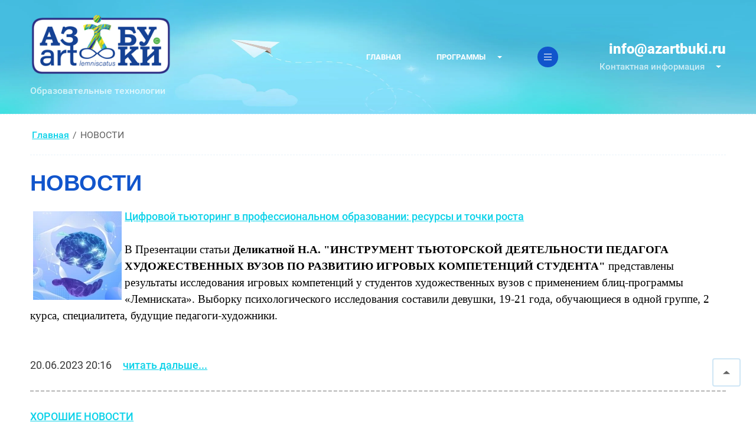

--- FILE ---
content_type: text/html; charset=utf-8
request_url: https://azartbuki.ru/novosti
body_size: 16626
content:
	
	<!DOCTYPE html>
<html lang='ru'>
<head>
<link rel="stylesheet" href="/t/v743/images/mosaic/designs/design-ilpqf4dbp-1647251415_styles.css">
<meta charset="utf-8">
<meta name="robots" content="all">
<title>НОВОСТИ</title>
<meta name="description" content="НОВОСТИ">
<meta name="keywords" content="НОВОСТИ">
<meta name="viewport" content="width=device-width, initial-scale=1">
<meta name="format-detection" content="telephone=no">


<script>
 var mapKeys = {
     google: "",
     yandex: ""
 };
 var mosaicDesignId = 4932705;
 var mosaicDesignPrefix = 'ilpqf4dbp-1647251415';
 var mosaicTimeZone = 'Asia/Tashkent';
</script>


<link rel="stylesheet" href="/g/s3/mosaic/css/ms_site_default.css">
<script src="/g/libs/jquery/1.10.2/jquery.min.js"></script>

 	<script src="/g/s3/mosaic/js/do/do.js?rnd=1768656849"></script>
	<link rel="stylesheet" href="/g/css/styles_articles_tpl.css">
	<link rel="stylesheet" href="/g/s3/mosaic/css/animate.css">
	<link rel="stylesheet" href="/t/v743/images/mosaic/modules_patch.scss.css?rnd=1768656849">
	<script src="/g/s3/misc/form/1.2.0/s3.form.js"></script>

<link rel="stylesheet" href="/g/libs/lightgallery-proxy-to-hs/lightgallery.proxy.to.hs.min.css" media="all" async>
<script src="/g/libs/lightgallery-proxy-to-hs/lightgallery.proxy.to.hs.stub.min.js"></script>
<script src="/g/libs/lightgallery-proxy-to-hs/lightgallery.proxy.to.hs.js" async></script>

            <!-- 46b9544ffa2e5e73c3c971fe2ede35a5 -->
            <script src='/shared/s3/js/lang/ru.js'></script>
            <script src='/shared/s3/js/common.min.js'></script>
        <link rel='stylesheet' type='text/css' href='/shared/s3/css/calendar.css' /><link rel="icon" href="/favicon.png" type="image/png">
	<link rel="apple-touch-icon" href="/thumb/2/LWXycLAsrYVHUeczKuvz_w/r/favicon.png">
	<link rel="apple-touch-icon" sizes="57x57" href="/thumb/2/cSiQoKjZkTMIo0ziQoXd3Q/57c57/favicon.png">
	<link rel="apple-touch-icon" sizes="60x60" href="/thumb/2/ADHYAP_QOPaTX7kCwZk1yQ/60c60/favicon.png">
	<link rel="apple-touch-icon" sizes="72x72" href="/thumb/2/NUeGOwT7ccqi0vKCk5c7CQ/72c72/favicon.png">
	<link rel="apple-touch-icon" sizes="76x76" href="/thumb/2/hXphuvuCGMlCNmPwtBK8JQ/76c76/favicon.png">
	<link rel="apple-touch-icon" sizes="114x114" href="/thumb/2/eu_DCr8HaH-4Fl9Q5T1Yug/114c114/favicon.png">
	<link rel="apple-touch-icon" sizes="120x120" href="/thumb/2/3MmgBXK7FEpfGfzqoDIQig/120c120/favicon.png">
	<link rel="apple-touch-icon" sizes="144x144" href="/thumb/2/j9LDtrtN_JRbLahuwp6tEA/144c144/favicon.png">
	<link rel="apple-touch-icon" sizes="152x152" href="/thumb/2/hJpSN6oEQd3e9064W7B_Jg/152c152/favicon.png">
	<link rel="apple-touch-icon" sizes="180x180" href="/thumb/2/f_vyPxiafrQ-f6zkloMaLQ/180c180/favicon.png">
	
	<meta name="msapplication-TileImage" content="/thumb/2/bmMZwZpxmRExzY98ed18Wg/c/favicon.png">
	<meta name="msapplication-square70x70logo" content="/thumb/2/u4ZCgXlIt0M0m6gZuZtRyQ/70c70/favicon.png">
	<meta name="msapplication-square150x150logo" content="/thumb/2/foNNC3kvbPYBac4AKEENng/150c150/favicon.png">
	<meta name="msapplication-wide310x150logo" content="/thumb/2/4xXaTyEaqfQGm4mLgRUUfg/310c150/favicon.png">
	<meta name="msapplication-square310x310logo" content="/thumb/2/rmdEXcb0zBLSx3J7TTuAiw/310c310/favicon.png">

<!--s3_require-->

<link rel="stylesheet" href="/t/images/mosaic/symbols/symbol-i72p3ka30_styles.css" type="text/css"/>
<link rel="stylesheet" href="/t/images/mosaic/symbols/symbol-i3v00sypz_styles.css" type="text/css"/>
<link rel="stylesheet" href="/t/images/mosaic/symbols/symbol-i4kcsilbv_styles.css" type="text/css"/>
<link rel="stylesheet" href="/t/images/mosaic/symbols/symbol-i3j4lq9ci_styles.css" type="text/css"/>
<link rel="stylesheet" href="/t/images/mosaic/symbols/symbol-iadtowt6k_styles.css" type="text/css"/>
<link rel="stylesheet" href="/t/images/mosaic/symbols/symbol-iq64260fp_styles.css" type="text/css"/>
<!--/s3_require-->




			<link id="mosaic-theme-css" rel="stylesheet" href="/t/v743/images/mosaic/themes/ilpqf4dbp-1647251415_theme-iue3ufp11.css">
	</head>
<body>
<div class='mosaic-wrap'>
<div class='root root--u-ilpqf4dbp' id='ilpqf4dbp_0'>
<div class='section section--u-ihjexa07x' id='ihjexa07x_0' data-do-section='{"screen":{"scroll":false,"smooth":"1"}}'>
<div data-do-animation='[]' class='section section--u-i8tio0tnz' id='i8tio0tnz_0' data-do-section='{"screen":{"scroll":false,"smooth":true}}'>

<div class='container container--u-i72p3ka30' id='i72p3ka30_0'>
<div class='div div--u-i8dzbtj2q' id='i8dzbtj2q_0'>
<a href='/' class='link-universal link-universal--u-iduagenb9' id='iduagenb9_0' data-do-link_universal='{"screen":{"type":"link","popup":"none","eventName":"none","eventElement":"self","eventAction":"","selectedTag":"","linkType":"link","blank":false}}'>
<div class='imageFit imageFit--u-if4uv60bf' id='if4uv60bf_0' data-do-image='{"screen":{"objectFit":"contain","maxWidth":280,"maxHeight":280}}'>
<img data-origin-src='/thumb/2/p-GZFo59BFvS-5aXb6-Gwg/r/d/logotip-azartbuki.png' data-size='1298x591' src='/thumb/2/nk1J4GVNM9-Hj7d7s0uhSA/280r280/d/logotip-azartbuki.png' alt='логотип-АЗартБУКИ' title='' class='imageFit__img imageFit__img--u-i07iixwu8' id='i07iixwu8_0' />
<div class='imageFit__overlay imageFit__overlay--u-inh4bamk1' id='inh4bamk1_0'></div>
<div class='imageFit__zoom imageFit__zoom--u-ibbkljwiv' id='ibbkljwiv_0'>
<span image='Array' class='svg_image svg_image--u-issk67rc8' id='issk67rc8_0' data-do-svg_image='{"screen":{"stretch":true}}'>

</span>
</div>
</div>
</a>
<div class='div div--u-imxi2zujg' id='imxi2zujg_0'>
<a href='/' class='link-universal link-universal--u-i1mijuob9' id='i1mijuob9_0' data-do-link_universal='{"screen":{"type":"link","popup":"none","eventName":"none","eventElement":"self","eventAction":"","selectedTag":"","linkType":"link","blank":false}}'>
<div class='text text--u-iiyqncwxw' id='iiyqncwxw_0'>
<span class='text-block-wrap-div' ></span>
</div>
</a>
<div class='text text--u-ifjvibgfr' id='ifjvibgfr_0'>
<span class='text-block-wrap-div' >Образовательные технологии</span>
</div>
</div>
</div>
<div class='div div--u-ifblgk990' id='ifblgk990_0'>
<div class='hor-menu hor-menu--u-i86jahul9' id='i86jahul9_0' data-do-menu_horizontal='{"screen":{"mode":"Popup","cancelForward":false,"more":"1","toLevel":"3"}}'>
<ul class='hor-menu__list hor-menu__list--u-iy2f8q02h' id='iy2f8q02h_0'>
    <li class='hor-menu__item hor-menu__item--u-iq9a2l18i ' id='iq9a2l18i_0'>
<a   href='/' class='hor-menu__link hor-menu__link--u-iiobo8mh0' id='iiobo8mh0_0'>
<span class='hor-menu__text hor-menu__text--u-ihsv64wu8' id='ihsv64wu8_0'>
<span class='text-block-wrap-div' >Главная</span>
</span>
</a>


                </li>
            <li class='hor-menu__item hor-menu__item--u-iq9a2l18i ' id='iq9a2l18i_1'>
<a   href='/programmy' class='hor-menu__link hor-menu__link--u-iiobo8mh0' id='iiobo8mh0_1'>
<span class='hor-menu__text hor-menu__text--u-ihsv64wu8' id='ihsv64wu8_1'>
<span class='text-block-wrap-div' >ПРОГРАММЫ</span>
</span>
<span class='hor-menu__icon hor-menu__icon--u-i5r3gm7xr' id='i5r3gm7xr_0'></span>
</a>


                <ul class='hor-menu__sub_list hor-menu__sub_list--u-i5r1uqvfw' id='i5r1uqvfw_0'>
    <li class='hor-menu__sub_item hor-menu__sub_item--u-izzkbp21r ' id='izzkbp21r_0'>
<a   href='/shkola' class='hor-menu__sub_link hor-menu__sub_link--u-imcsa8hom' id='imcsa8hom_0'>
<span class='hor-menu__sub_text hor-menu__sub_text--u-i8flxol3h' id='i8flxol3h_0'>
<span class='text-block-wrap-div' >ШКОЛА</span>
</span>
</a>

                </li>
            <li class='hor-menu__sub_item hor-menu__sub_item--u-izzkbp21r ' id='izzkbp21r_1'>
<a   href='/onlajn-kurs' class='hor-menu__sub_link hor-menu__sub_link--u-imcsa8hom' id='imcsa8hom_1'>
<span class='hor-menu__sub_text hor-menu__sub_text--u-i8flxol3h' id='i8flxol3h_1'>
<span class='text-block-wrap-div' >ОНЛАЙН КУРС</span>
</span>
</a>

                </li>
                    </ul></li>
            <li class='hor-menu__item hor-menu__item--u-iq9a2l18i ' id='iq9a2l18i_2'>
<a   href='/lemniskata' class='hor-menu__link hor-menu__link--u-iiobo8mh0' id='iiobo8mh0_2'>
<span class='hor-menu__text hor-menu__text--u-ihsv64wu8' id='ihsv64wu8_2'>
<span class='text-block-wrap-div' >ЛЕМНИСКАТА</span>
</span>
</a>


                </li>
            <li class='hor-menu__item hor-menu__item--u-iq9a2l18i ' id='iq9a2l18i_3'>
<a   href='/istoriya-brenda' class='hor-menu__link hor-menu__link--u-iiobo8mh0' id='iiobo8mh0_3'>
<span class='hor-menu__text hor-menu__text--u-ihsv64wu8' id='ihsv64wu8_3'>
<span class='text-block-wrap-div' >ИСТОРИЯ БРЕНДА</span>
</span>
</a>


                </li>
            <li class='hor-menu__item hor-menu__item--u-iq9a2l18i is-current' id='iq9a2l18i_4'>
<a   href='/novosti' class='hor-menu__link hor-menu__link--u-iiobo8mh0' id='iiobo8mh0_4'>
<span class='hor-menu__text hor-menu__text--u-ihsv64wu8' id='ihsv64wu8_4'>
<span class='text-block-wrap-div' >НОВОСТИ</span>
</span>
</a>


                </li>
            <li class='hor-menu__item hor-menu__item--u-iq9a2l18i ' id='iq9a2l18i_5'>
<a   href='/dokumenty' class='hor-menu__link hor-menu__link--u-iiobo8mh0' id='iiobo8mh0_5'>
<span class='hor-menu__text hor-menu__text--u-ihsv64wu8' id='ihsv64wu8_5'>
<span class='text-block-wrap-div' >Документы</span>
</span>
</a>


                </li>
            <li class='hor-menu__item hor-menu__item--u-iq9a2l18i ' id='iq9a2l18i_6'>
<a   href='/user' class='hor-menu__link hor-menu__link--u-iiobo8mh0' id='iiobo8mh0_6'>
<span class='hor-menu__text hor-menu__text--u-ihsv64wu8' id='ihsv64wu8_6'>
<span class='text-block-wrap-div' >Регистрация</span>
</span>
</a>


                </li>
            <li class='hor-menu__item hor-menu__item--u-iq9a2l18i ' id='iq9a2l18i_7'>
<a   href='/kontakty-1' class='hor-menu__link hor-menu__link--u-iiobo8mh0' id='iiobo8mh0_7'>
<span class='hor-menu__text hor-menu__text--u-ihsv64wu8' id='ihsv64wu8_7'>
<span class='text-block-wrap-div' >Контакты</span>
</span>
</a>


</li></ul>
<ul class='hor-menu__more_list hor-menu__more_list--u-ihlz8knka' id='ihlz8knka_0'>
<li class='hor-menu__item hor-menu__item--u-i67wo7dcy' id='i67wo7dcy_0'>
<a href='#' class='hor-menu__more_link hor-menu__more_link--u-i5bftqs7m' id='i5bftqs7m_0'>
<span class='hor-menu__text hor-menu__text--u-imdhae56d' id='imdhae56d_0'>
<span class='text-block-wrap-div' >...</span>
</span>
</a>
<ul class='hor-menu__sub_list hor-menu__sub_list--u-i9sieqh6t' id='i9sieqh6t_0'>
</ul>
</li>
</ul>
</div>
<div class='div div--u-iuaaee1vz' id='iuaaee1vz_0'>
<div class='div div--u-izv4uccho' id='izv4uccho_0'>
<div class='dropdown dropdown--u-i49wy5xrv' id='i49wy5xrv_0' data-do-dropdown='{"screen":{"event":"click","effect":"toggle","duration":"400","direction":"down","horizontalAlignment":"right","verticalAlignment":"top"},"(max-width: 767px)":{"horizontalAlignment":"left"},"(max-width: 991px)":{"horizontalAlignment":"left"}}'>
<div class='dropdown__wrapper dropdown__wrapper--u-i39000upe' id='i39000upe_0'>
<button type='button' aria-haspopup='true' aria-expanded='false' class='dropdown__button dropdown__button--u-ijo22ou9i' id='ijo22ou9i_0'>
<span class='text text--u-i669hxo6w' id='i669hxo6w_0'>
<span class='text-block-wrap-div' >Контактная информация</span>
</span>
<span image='Array' class='svg_image svg_image--u-iy8nu9p1t' id='iy8nu9p1t_0' data-do-svg_image='{"screen":{"stretch":false}}'>
<svg xmlns="http://www.w3.org/2000/svg" width="8.969" height="4" viewBox="0 0 8.969 4" data-prefix="ilzzsmqwu"><path d="M4.5 4L.016 0h8.969z" fill-rule="evenodd" class="path-i5o6wltru"/></svg>
</span>
</button>
<div class='dropdown__content-wrapper dropdown__content-wrapper--u-ilsaxn6g8' id='ilsaxn6g8_0'>
<div class='dropdown__content dropdown__content--u-i3jiwrb65' id='i3jiwrb65_0'>
<div data-do-animation='[{"medias":["screen"],"event":"pageLoad","animation":{"name":"fadeIn","duration":1,"delay":0,"infinite":false,"loop":false}}]' class='div div--u-icfnvau0o' id='icfnvau0o_0'>
<div class='div div--u-inkqazsim' id='inkqazsim_0'>
<div class='list list--u-imst6t3lx' id='imst6t3lx_0'>
</div>
</div>
<div class='div div--u-ix2bmy1kf' id='ix2bmy1kf_0'>
<div class='list list--u-ilor68jmq' id='ilor68jmq_0'>
</div>
</div>
<div class='div div--u-i88wthvfi' id='i88wthvfi_0'>
<div class='div div--u-issgal7sx' id='issgal7sx_0'>
<span image='Array' class='svg_image svg_image--u-ipfpu6473' id='ipfpu6473_0' data-do-svg_image='{"screen":{"stretch":true}}'>
<svg xmlns="http://www.w3.org/2000/svg" preserveAspectRatio="xMidYMid" width="20" height="16" viewBox="0 0 20 16" data-prefix="i6snua1p6"><path d="M18 0H2C.9 0 .01.9.01 2L0 14c0 1.1.9 2 2 2h16c1.1 0 2-.9 2-2V2c0-1.1-.9-2-2-2zm0 14H2V4l8 5 8-5v10zm-8-7L2 2h16l-8 5z" fill-rule="evenodd" class="path-i5xguapvh"/></svg>
</span>
</div>
<div class='list list--u-iaeu16m6y' id='iaeu16m6y_0'>
<div class='list__item list__item--u-iyj3r387e' id='iyj3r387e_0'>
<div class='div div--u-i7aw8dcw1' id='i7aw8dcw1_0'>
<div class='text text--u-i0l5wacmy' id='i0l5wacmy_0'>
<span class='text-block-wrap-div' ><span style="font-family:Verdana">для справок</span></span>
</div>
<a target='_self' href='mailto:info@azartbuki.ru' class='link-universal link-universal--u-i313zptlw' id='i313zptlw_0' data-do-link_universal='{"screen":{"type":"link","popup":"none","eventName":"none","eventElement":"self","eventAction":"","selectedTag":"","linkType":"email","blank":false}}'>
<div class='text text--u-ijl1n0whs' id='ijl1n0whs_0'>
<span class='text-block-wrap-div' ><span style="font-family:Verdana"> info@azartbuki.ru</span></span>
</div>
</a>
</div>
</div>
</div>
</div>
<div class='div div--u-iwalquoak' id='iwalquoak_0'>
<div class='list list--u-i78mkgc0w' id='i78mkgc0w_0'>
</div>
</div>
</div>
</div>
</div>
</div>
</div>
</div>
<div class='div div--u-i17qi1op9' id='i17qi1op9_0'>
<a target='_self' href='mailto:info@azartbuki.ru' class='link-universal link-universal--u-iif0m0iqt' id='iif0m0iqt_0' data-do-link_universal='{"screen":{"type":"link","popup":"none","eventName":"none","eventElement":"self","eventAction":"","selectedTag":"","linkType":"email","blank":false}}'>
<div class='text text--u-ic8yty2if' id='ic8yty2if_0'>
<span class='text-block-wrap-div' >info@azartbuki.ru</span>
</div>
</a>
</div>
</div>
</div>
</div></div>
</div>
<div class='section section--u-izbwdb1y1' id='izbwdb1y1_0' data-do-section='{"screen":{"scroll":false,"smooth":true}}'>
<div class='container container--u-iwe7nz1dc' id='iwe7nz1dc_0'>
<div class='div div--u-ihpubqqqt' id='ihpubqqqt_0'>
<div class='div div--u-ilwzzjgu6' id='ilwzzjgu6_0'>
<div data-do-animation='[{"medias":["screen"],"event":"pageLoad","animation":{"name":"slideInUp","duration":"1","delay":0,"infinite":false,"loop":false}}]' class='div div--u-idpzyvy2j' id='idpzyvy2j_0'>
<div data-url='/novosti' class='mosaic-crumbs mosaic-crumbs--u-ib4aa9jok' id='ib4aa9jok_0' data-do-crumbs='{"screen":{"delimiter":"\/","mainPageText":""}}'>
<a href="/" class="mosaic-crumbs__item_link mosaic-crumbs__item_link--u-i9zui4ccz" ><span class="text-block-wrap-div">Главная</span></a><span class="mosaic-crumbs__delimiter mosaic-crumbs__delimiter--u-ibg220q4q">/</span><span class="mosaic-crumbs__last mosaic-crumbs__last--u-i14cz7jvx"><span class="text-block-wrap-div">НОВОСТИ</span></span>
</div>
</div>
<h1 data-do-animation='[{"medias":["screen"],"event":"onScrollIntoView","animation":{"name":"fadeInUp","duration":1,"delay":0,"infinite":false,"loop":false}}]' class='page-title page-title--u-izelrjj2u' id='izelrjj2u_0'>
НОВОСТИ
</h1>
<div class='content content--u-iangfi7er' id='iangfi7er_0' data-do-content='{"screen":{"image":true,"gallery":true,"text":true,"headers":true}}'>

	<style type="text/css">
		.n-thumb {
			float: left;
			margin: 5px;
		}
	</style>



	
									<div style="border-bottom: 3px dashed #cacaca;">
					<img src="/thumb/2/ZgPRQd1RFyry-Yql7zryXg/150r150/d/nejro_delikatnaya.jpg" class="n-thumb" alt="" />
					<b><a href="/novosti/news_post/cifrovoj-tyutoring-v-professionalnom-obrazovanii-resursy-i-tochki-rosta">Цифровой тьюторинг в профессиональном образовании: ресурсы и точки роста</a></b>
					<br/><br/>
					<span style="font-size:13.999999999999998pt; font-variant:normal; white-space:pre-wrap"><span style="font-family:'Times New Roman'"><span style="color:#000000"><span style="font-weight:400"><span style="font-style:normal"><span style="text-decoration:none">В Презентации статьи <strong>Деликатной Н.А.</strong> <strong>&quot;ИНСТРУМЕНТ ТЬЮТОРСКОЙ ДЕЯТЕЛЬНОСТИ ПЕДАГОГА ХУДОЖЕСТВЕННЫХ ВУЗОВ ПО РАЗВИТИЮ ИГРОВЫХ КОМПЕТЕНЦИЙ СТУДЕНТА&quot;</strong> представлены результаты исследования игровых компетенций у студентов художественных вузов с применением блиц-программы &laquo;Лемниската&raquo;. Выборку психологического исследования составили девушки, 19-21 года, обучающиеся в одной группе, 2 курса, специалитета, будущие педагоги-художники.</span></span></span></span></span></span><br />
<br />
&nbsp;
					<div>
						<span>20.06.2023 20:16</span>
						<span><a style="margin-left: 15px;" href="/novosti/news_post/cifrovoj-tyutoring-v-professionalnom-obrazovanii-resursy-i-tochki-rosta">читать дальше...</a></span>
					</div>
									
					<br clear="all"/>
				</div>
				<br/>
							<div style="border-bottom: 3px dashed #cacaca;">
					
					<b><a href="/novosti/news_post/horoshie-novosti">ХОРОШИЕ НОВОСТИ</a></b>
					<br/><br/>
					<table border="0" cellpadding="4" cellspacing="0" style="width:100%;">
	<tbody>
		<tr>
			<td style="width: 55%; text-align: left; vertical-align: top;"><img alt="NEWS" class="" src="/d/news.jpg" style="border-width: 0px; width: 100%;" title="" /></td>
		</tr>
	</tbody>
</table>

<p>&nbsp;</p>
					<div>
						<span>22.06.2022 12:50</span>
						<span><a style="margin-left: 15px;" href="/novosti/news_post/horoshie-novosti">читать дальше...</a></span>
					</div>
									
					<br clear="all"/>
				</div>
				<br/>
							<div style="border-bottom: 3px dashed #cacaca;">
					
					<b><a href="/novosti/news_post/skoro-otkrytie-shkoly-azartbuki-v-sankt-peterburge">СКОРО ОТКРЫТИЕ ШКОЛЫ «АЗартБУКИ» В САНКТ-ПЕТЕРБУРГЕ</a></b>
					<br/><br/>
					<p><span data-mega-font-name="verdana" style="font-family:Verdana,Arial,Helvetica,sans-serif;">Новый офлайн образовательный курс &laquo;АЗартБУКИ&raquo; состоится в феврале&nbsp;2023&nbsp;в Санкт-Петербурге. Длительность курса составляет 3 месяца: он состоит из теоретических и практических занятий по 3 часа, включая обязательные сессии психолога. Набор в группу 15-20 участников от 16 до 30 лет. Коллегиальный состав преподавателей будут принимать учеников по результатам тестирования и собеседования. Самым успешным кандидатам будет выделен грант на обучение.</span></p>
					<div>
						<span>22.06.2022 12:48</span>
						<span><a style="margin-left: 15px;" href="/novosti/news_post/skoro-otkrytie-shkoly-azartbuki-v-sankt-peterburge">читать дальше...</a></span>
					</div>
									
					<br clear="all"/>
				</div>
				<br/>
					
		
	



</div>
</div>
</div>
</div>
</div>
<div class='section section--u-i09zjqro7' id='i09zjqro7_0' data-do-section='{"screen":{"scroll":false,"smooth":true}}'>
<div class='container container--u-ii16ek2ag' id='ii16ek2ag_0'>

<div class='div div--u-i3v00sypz' id='i3v00sypz_0'>
<div class='section section--u-ih83x2w7g' id='ih83x2w7g_0' data-do-section='{"screen":{"scroll":false,"smooth":true}}'>
<div data-do-animation='[{"medias":["screen"],"event":"onScrollIntoView","animation":{"name":"fadeInUp","duration":1,"delay":0,"infinite":false,"loop":false}}]' data-zero-opacity='screen' class='div div--u-i3nnv5nqg' id='i3nnv5nqg_0'>
<div class='heading heading--u-irr8s9rmq' id='irr8s9rmq_0'>
<span class='text-block-wrap-div' ><span style="font-family:Verdana">Йозеф Бойс сказал «Каждый человек – художник!»</span><br><span style="font-family:Verdana">Проверим?</span></span>
</div>
<div class='text text--u-ijklyewqb' id='ijklyewqb_0'>
<span class='text-block-wrap-div' ></span>
</div>
<a target='_self' data-do-animation='[{"medias":["screen"],"event":"onScrollIntoView","animation":{"name":"fadeIn","duration":"1","delay":0,"infinite":false,"loop":false}}]' href='tel:' class='link-universal link-universal--u-i3w08io8h' id='i3w08io8h_0' data-do-link_universal='{"screen":{"type":"link","popup":"none","eventName":"none","eventElement":"self","eventAction":"","selectedTag":"","linkType":"phone","blank":false}}'>
<div data-do-animation='[]' class='heading heading--u-imguvpqt8' id='imguvpqt8_0'>
<span class='text-block-wrap-div' ></span>
</div>
</a>
<div class='text text--u-iemt51o94' id='iemt51o94_0'>
<span class='text-block-wrap-div' ><span style="font-family:Verdana">оставьте заявку на сайте</span></span>
</div>
</div>
</div>
<div class='section section--u-ivtbp98m3' id='ivtbp98m3_0' data-do-section='{"screen":{"scroll":false,"smooth":true}}'>
<div class='div div--u-izb0gvw3c' id='izb0gvw3c_0'>
<div class='mosaic-form mosaic-form--u-i0bitq1p1' id='i0bitq1p1_0' data-do-form='{"screen":{"mode":"main","anketa_id":"42375905","initial_state":"{\"anketa_id\":\"42375905\",\"name\":\"\u041e\u0441\u0442\u0430\u043b\u0438\u0441\u044c \u0432\u043e\u043f\u0440\u043e\u0441\u044b?\",\"submit_name\":\"\u041e\u0442\u043f\u0440\u0430\u0432\u0438\u0442\u044c\",\"success_note\":\"\u0421\u043f\u0430\u0441\u0438\u0431\u043e! \u0424\u043e\u0440\u043c\u0430 \u043e\u0442\u043f\u0440\u0430\u0432\u043b\u0435\u043d\u0430\",\"tag_id\":\"i0bitq1p1\",\"symbol_id\":\"symbol-i3v00sypz\",\"change\":false,\"dictionaries\":{\"io2sme45q\":{\"dictionary_id\":173255105,\"name\":\"\u0412\u0430\u0448\u0435 \u0438\u043c\u044f:\",\"type_id\":1,\"required\":true,\"alias\":\"field_100801904\",\"note\":\"\",\"variants\":[],\"params_value\":\"\",\"validator\":\"\",\"change\":false},\"ib35e3gjb\":{\"dictionary_id\":173255305,\"name\":\"\u0422\u0435\u043b\u0435\u0444\u043e\u043d:\",\"type_id\":15,\"required\":true,\"alias\":\"phone\",\"note\":\"\",\"variants\":[],\"params_value\":\"\",\"validator\":\"__phone__\",\"change\":false},\"ibnnxz9ag\":{\"dictionary_id\":173255505,\"name\":\"\u041a\u043e\u043c\u043c\u0435\u043d\u0442\u0430\u0440\u0438\u0438:\",\"type_id\":2,\"required\":false,\"alias\":\"field_100802504\",\"note\":\"\",\"variants\":[],\"params_value\":\"\",\"validator\":\"\",\"change\":false},\"ii1woie26\":{\"dictionary_id\":173255705,\"name\":\"\u0413\u0430\u043b\u043e\u0447\u043a\u0430\",\"type_id\":7,\"required\":true,\"alias\":\"field_100804104\",\"note\":\"\",\"variants\":[],\"params_value\":\"\",\"validator\":\"\",\"change\":false}}}","nativeStyle":false,"showTitleAfterSend":false,"disabledNativeStyleSelect":true}}'>
<form id="im9rpjuh0_0" action="#" class="mosaic-form__form mosaic-form__form--u-im9rpjuh0" data-s3-anketa-id="42375905"><div id="iuod7e29g_0" class="mosaic-form__title mosaic-form__title--u-iuod7e29g"><span class="text-block-wrap-div">Остались вопросы?</span></div><div id="iop8ed27d_0" class="div div--u-iop8ed27d"><div id="io2sme45q_0" data-type-field="text" data-field-position="0" class="mosaic-form__field mosaic-form__field--u-io2sme45q" data-do-input='{"screen":{"type_id":1,"type_field":"text","required":true,"maxlength":100,"dictionary_id":173255105,"alias":"field_100801904"}}'><!--noindex--><div id="idz8squcj_0" class="mosaic-form__error mosaic-form__error--u-idz8squcj is-removed" data-nosnippet=""><span class="text-block-wrap-div">это поле обязательно для заполнения</span></div><!--/noindex--><div id="iyxlfhffb_0" class="mosaic-form__header mosaic-form__header--u-iyxlfhffb is-removed"><span id="icxm0ggtr_0" class="mosaic-form__name mosaic-form__name--u-icxm0ggtr"><span class="text-block-wrap-div">Ваше имя:</span></span><span id="ieg4fik17_0" class="mosaic-form__required mosaic-form__required--u-ieg4fik17"><span class="text-block-wrap-div">*
    </span></span></div><div id="i0puuioyf_0" class="mosaic-form__body mosaic-form__body--u-i0puuioyf"><div id="i1reuxipl_0" class="mosaic-form__icon mosaic-form__icon--u-i1reuxipl"><span id="i3ejcq464_0" image="[object Object]" class="svg_image svg_image--u-i3ejcq464"></span></div><input id="i4fl65zov_0" type="text" placeholder="Ваше имя: *" class="mosaic-form__text mosaic-form__text--u-i4fl65zov"></div><div id="i2ku4w0qu_0" class="mosaic-form__note mosaic-form__note--u-i2ku4w0qu is-removed"></div></div><div id="ib35e3gjb_0" data-type-field="phone" data-field-position="1" class="mosaic-form__field mosaic-form__field--u-ib35e3gjb" data-do-input_phone='{"screen":{"type_id":15,"required":true,"dictionary_id":173255305,"validator":"__phone__","alias":"phone"}}'><!--noindex--><div id="i8dhn567j_0" class="mosaic-form__error mosaic-form__error--u-i8dhn567j is-removed" data-nosnippet=""><span class="text-block-wrap-div">это поле обязательно для заполнения</span></div><!--/noindex--><div id="iuep5jr4p_0" class="mosaic-form__header mosaic-form__header--u-iuep5jr4p is-removed"><span id="iw5y2qb6b_0" class="mosaic-form__name mosaic-form__name--u-iw5y2qb6b"><span class="text-block-wrap-div">Телефон:</span></span><span id="ianv26568_0" class="mosaic-form__required mosaic-form__required--u-ianv26568"><span class="text-block-wrap-div">*
    </span></span></div><div id="iqsny5g8c_0" class="mosaic-form__body mosaic-form__body--u-iqsny5g8c"><div id="ipnjlzohu_0" class="mosaic-form__icon mosaic-form__icon--u-ipnjlzohu"><span id="igkbeab83_0" image="[object Object]" class="svg_image svg_image--u-igkbeab83"></span></div><input id="iwt6rlbnh_0" type="tel" placeholder="Телефон: *" class="mosaic-form__text mosaic-form__text--u-iwt6rlbnh"></div><div id="iz0pny09i_0" class="mosaic-form__note mosaic-form__note--u-iz0pny09i is-removed"></div></div><div id="ibnnxz9ag_0" data-type-field="textarea" data-field-position="2" class="mosaic-form__field mosaic-form__field--u-ibnnxz9ag" data-do-textarea='{"screen":{"type_id":2,"type_field":"textarea","required":false,"dictionary_id":173255505,"alias":"field_100802504"}}'><!--noindex--><div id="iba3wdodo_0" class="mosaic-form__error mosaic-form__error--u-iba3wdodo is-removed" data-nosnippet=""><span class="text-block-wrap-div">это поле обязательно для заполнения</span></div><!--/noindex--><div id="i2ix04wlz_0" class="mosaic-form__header mosaic-form__header--u-i2ix04wlz is-removed"><span id="ivkx0jzrl_0" class="mosaic-form__name mosaic-form__name--u-ivkx0jzrl"><span class="text-block-wrap-div">Комментарии:</span></span><span id="is4powuaj_0" class="mosaic-form__required mosaic-form__required--u-is4powuaj is-removed"><span class="text-block-wrap-div">*
    </span></span></div><div id="i9fkkyp6w_0" class="mosaic-form__body mosaic-form__body--u-i9fkkyp6w"><div id="ialeszwy9_0" class="mosaic-form__icon mosaic-form__icon--u-ialeszwy9"><span id="i8wgps3r2_0" image="[object Object]" class="svg_image svg_image--u-i8wgps3r2"></span></div><textarea id="iun2cgaiu_0" placeholder="Комментарии:" class="mosaic-form__textarea mosaic-form__textarea--u-iun2cgaiu"></textarea></div><div id="iuar73c0e_0" class="mosaic-form__note mosaic-form__note--u-iuar73c0e is-removed"></div></div><div id="ii1woie26_0" data-type-field="checkbox" data-field-position="3" class="mosaic-form__field mosaic-form__field--u-ii1woie26" data-do-checkbox='{"screen":{"type_id":7,"required":true,"dictionary_id":173255705,"alias":"field_100804104"}}'><!--noindex--><div id="icgyhf115_0" class="mosaic-form__error mosaic-form__error--u-icgyhf115 is-removed" data-nosnippet=""><span class="text-block-wrap-div">это поле обязательно для заполнения</span></div><!--/noindex--><div id="iz6ca64hh_0" class="mosaic-form__header mosaic-form__header--u-iz6ca64hh is-removed"><span id="it1c35fd9_0" class="mosaic-form__name mosaic-form__name--u-it1c35fd9"><span class="text-block-wrap-div">Галочка</span></span><span id="iohb41cez_0" class="mosaic-form__required mosaic-form__required--u-iohb41cez"><span class="text-block-wrap-div">*
    </span></span></div><label id="ifk8l2qgp_0" class="mosaic-form__label mosaic-form__label--u-ifk8l2qgp"><input id="idxxzb3hx_0" type="checkbox" value="Я согласен(а) с обработкой персональных данных и политикой конфиденциальности" class="mosaic-form__checkbox mosaic-form__checkbox--u-idxxzb3hx"><span id="i403rlsi3_0" class="mosaic-form__checkbox-icon mosaic-form__checkbox-icon--u-i403rlsi3"></span><span id="iawwrrn50_0" class="mosaic-form__value mosaic-form__value--u-iawwrrn50"><span class="text-block-wrap-div"><span style="font-family:Verdana">Я согласен(а) с обработкой персональных данных и <a data-url="/user/agreement" href="/user/agreement" target="_self">политикой конфиденциальности</a></span></span></span></label><div id="ie2bk3az3_0" class="mosaic-form__note mosaic-form__note--u-ie2bk3az3 is-removed"></div></div></div><button id="iujr29u89_0" class="mosaic-form__button mosaic-form__button--u-iujr29u89"><span id="i70c2pyg4_0" class="button__text button__text--u-i70c2pyg4"><span class="text-block-wrap-div"><span style="font-family:Verdana">Отправить</span></span></span></button><re-captcha data-captcha="recaptcha"
     data-name="captcha"
     data-sitekey="6LddAuIZAAAAAAuuCT_s37EF11beyoreUVbJlVZM"
     data-lang="ru"
     data-rsize="invisible"
     data-type="image"
     data-theme="light"></re-captcha></form><!--noindex--><div id="isqvo55r5_0" class="mosaic-form__success mosaic-form__success--u-isqvo55r5 is-removed" data-nosnippet=""><div id="io4vi108i_0" class="mosaic-form__success__text mosaic-form__success__text--u-io4vi108i"><span class="text-block-wrap-div">Спасибо! Форма отправлена</span></div></div><!--/noindex-->
</div>
</div>
</div>
</div></div>
</div>

<div class='section section--u-i4kcsilbv' id='i4kcsilbv_0' data-do-section='{"screen":{"scroll":false,"smooth":true}}'>
<div class='section section--u-igt453apc' id='igt453apc_0' data-do-section='{"screen":{"scroll":false,"smooth":"1"}}'>
<div class='div div--u-i267fi8mf' id='i267fi8mf_0'>
<div class='div div--u-irdf3dchp' id='irdf3dchp_0'>
<div data-do-animation='[{"medias":["screen"],"event":"pageLoad","animation":{"name":"fadeIn","duration":"1","delay":0,"infinite":false,"loop":false}}]' class='div div--u-i5bivu6wf' id='i5bivu6wf_0'>
<div class='div div--u-itgyob8xz' id='itgyob8xz_0'>
<div class='div div--u-izvasczk2' id='izvasczk2_0'>
<span image='Array' class='svg_image svg_image--u-iwsqclrdj' id='iwsqclrdj_0' data-do-svg_image='{"screen":{"stretch":"1"}}'>
<svg xmlns="http://www.w3.org/2000/svg" preserveAspectRatio="xMidYMid" width="20" height="16" viewBox="0 0 20 16" data-prefix="i6snua1p6"><path d="M18 0H2C.9 0 .01.9.01 2L0 14c0 1.1.9 2 2 2h16c1.1 0 2-.9 2-2V2c0-1.1-.9-2-2-2zm0 14H2V4l8 5 8-5v10zm-8-7L2 2h16l-8 5z" fill-rule="evenodd" class="path-i5xguapvh"/></svg>
</span>
</div>
<div class='list list--u-ifoqwmmvt' id='ifoqwmmvt_0'>
<div class='list__item list__item--u-is1zrdxfg' id='is1zrdxfg_0'>
<div class='div div--u-i0hzixdmj' id='i0hzixdmj_0'>
<div class='text text--u-i6mdntvd3' id='i6mdntvd3_0'>
<span class='text-block-wrap-div' ><span style="font-family:Verdana">для справок</span></span>
</div>
<a target='_self' href='mailto:info@azartbuki.ru' class='link-universal link-universal--u-i8ixeuwac' id='i8ixeuwac_0' data-do-link_universal='{"screen":{"type":"link","popup":"none","eventName":"none","eventElement":"self","eventAction":"","selectedTag":"","linkType":"email","blank":false}}'>
<div class='text text--u-ibo55sba1' id='ibo55sba1_0'>
<span class='text-block-wrap-div' ><span style="font-family:Verdana"><span style="font-size:22px">info@azartbuki.ru</span></span></span>
</div>
</a>
</div>
</div>
</div>
</div>
</div>
</div>
<div class='div div--u-ik85elxp2' id='ik85elxp2_0'>
<div class='ver-menu ver-menu--u-i2mjb9zgm' id='i2mjb9zgm_0' data-do-menu_vertical='{"screen":{"mode":"default","toLevel":0,"firstClickOpen":false,"delayIn":200,"delayOut":200,"cancelForward":false}}'>
<ul class='ver-menu__list ver-menu__list--u-isq1zf2nt' id='isq1zf2nt_0'>
    <li class='ver-menu__item ver-menu__item--u-i3vmh8wfy ' id='i3vmh8wfy_0'>
<a   href='/' class='ver-menu__link ver-menu__link--u-igynn5g19' id='igynn5g19_0'>
<span class='ver-menu__text ver-menu__text--u-irygosoih' id='irygosoih_0'>
<span class='text-block-wrap-div' >Главная</span>
</span>
</a>


                </li>
            <li class='ver-menu__item ver-menu__item--u-i3vmh8wfy ' id='i3vmh8wfy_1'>
<a   href='/programmy' class='ver-menu__link ver-menu__link--u-igynn5g19' id='igynn5g19_1'>
<span class='ver-menu__text ver-menu__text--u-irygosoih' id='irygosoih_1'>
<span class='text-block-wrap-div' >ПРОГРАММЫ</span>
</span>
<span class='ver-menu__icon ver-menu__icon--u-idmv2b52m' id='idmv2b52m_0'></span>
</a>


                <ul class='ver-menu__sub_list ver-menu__sub_list--u-inkvbkk40' id='inkvbkk40_0'>
    <li class='ver-menu__sub_item ver-menu__sub_item--u-i4kn4d8bp ' id='i4kn4d8bp_0'>
<a   href='/shkola' class='ver-menu__sub_link ver-menu__sub_link--u-i9lccefiv' id='i9lccefiv_0'>
<span class='ver-menu__sub_text ver-menu__sub_text--u-ifmmrjgna' id='ifmmrjgna_0'>
<span class='text-block-wrap-div' >ШКОЛА</span>
</span>
</a>

                </li>
            <li class='ver-menu__sub_item ver-menu__sub_item--u-i4kn4d8bp ' id='i4kn4d8bp_1'>
<a   href='/onlajn-kurs' class='ver-menu__sub_link ver-menu__sub_link--u-i9lccefiv' id='i9lccefiv_1'>
<span class='ver-menu__sub_text ver-menu__sub_text--u-ifmmrjgna' id='ifmmrjgna_1'>
<span class='text-block-wrap-div' >ОНЛАЙН КУРС</span>
</span>
</a>

                </li>
                    </ul></li>
            <li class='ver-menu__item ver-menu__item--u-i3vmh8wfy ' id='i3vmh8wfy_2'>
<a   href='/lemniskata' class='ver-menu__link ver-menu__link--u-igynn5g19' id='igynn5g19_2'>
<span class='ver-menu__text ver-menu__text--u-irygosoih' id='irygosoih_2'>
<span class='text-block-wrap-div' >ЛЕМНИСКАТА</span>
</span>
</a>


                </li>
            <li class='ver-menu__item ver-menu__item--u-i3vmh8wfy ' id='i3vmh8wfy_3'>
<a   href='/istoriya-brenda' class='ver-menu__link ver-menu__link--u-igynn5g19' id='igynn5g19_3'>
<span class='ver-menu__text ver-menu__text--u-irygosoih' id='irygosoih_3'>
<span class='text-block-wrap-div' >ИСТОРИЯ БРЕНДА</span>
</span>
</a>


                </li>
            <li class='ver-menu__item ver-menu__item--u-i3vmh8wfy is-current' id='i3vmh8wfy_4'>
<a   href='/novosti' class='ver-menu__link ver-menu__link--u-igynn5g19' id='igynn5g19_4'>
<span class='ver-menu__text ver-menu__text--u-irygosoih' id='irygosoih_4'>
<span class='text-block-wrap-div' >НОВОСТИ</span>
</span>
</a>


                </li>
            <li class='ver-menu__item ver-menu__item--u-i3vmh8wfy ' id='i3vmh8wfy_5'>
<a   href='/dokumenty' class='ver-menu__link ver-menu__link--u-igynn5g19' id='igynn5g19_5'>
<span class='ver-menu__text ver-menu__text--u-irygosoih' id='irygosoih_5'>
<span class='text-block-wrap-div' >Документы</span>
</span>
</a>


                </li>
            <li class='ver-menu__item ver-menu__item--u-i3vmh8wfy ' id='i3vmh8wfy_6'>
<a   href='/user' class='ver-menu__link ver-menu__link--u-igynn5g19' id='igynn5g19_6'>
<span class='ver-menu__text ver-menu__text--u-irygosoih' id='irygosoih_6'>
<span class='text-block-wrap-div' >Регистрация</span>
</span>
</a>


                </li>
            <li class='ver-menu__item ver-menu__item--u-i3vmh8wfy ' id='i3vmh8wfy_7'>
<a   href='/kontakty-1' class='ver-menu__link ver-menu__link--u-igynn5g19' id='igynn5g19_7'>
<span class='ver-menu__text ver-menu__text--u-irygosoih' id='irygosoih_7'>
<span class='text-block-wrap-div' >Контакты</span>
</span>
</a>


</li></ul>
</div>
</div>
</div>
</div>
<div class='div div--u-iyqowap53' id='iyqowap53_0'>
<button class='button-up button-up--u-iwh25axce' id='iwh25axce_0' data-do-button_up='{"screen":{"speed":"slow"}}'>
<span class='button-up__text button-up__text--u-ix2punq77' id='ix2punq77_0'>
<span class='text-block-wrap-div' >Наверх</span>
</span>
<span image='Array' class='svg_image svg_image--u-irfn30w4e' id='irfn30w4e_0' data-do-svg_image='{"screen":{"stretch":true}}'>
<svg xmlns="http://www.w3.org/2000/svg" width="9" height="4" viewBox="0 0 9 4" data-prefix="igvaly1w3"><path d="M4.513 0l-4.5 4h9z" fill-rule="evenodd" class="path-i78kpt132"/></svg>
</span>
</button>
</div>
<div class='section section--u-i1kfr0717' id='i1kfr0717_0' data-do-section='{"screen":{"scroll":false,"smooth":true}}'>
<div class='container container--u-isa38chaw' id='isa38chaw_0'>
<div class='mosaic-site-copyright mosaic-site-copyright--u-ik2g1bm9p' id='ik2g1bm9p_0'>
  Copyright &copy; 2022 - 2026 Компания Rhone-Pro-Textil
</div>
<div class='mosaic-site-counters mosaic-site-counters--u-iu8pud9c3' id='iu8pud9c3_0'>
<!-- Yandex.Metrika counter -->
<script type="text/javascript" >
   (function(m,e,t,r,i,k,a){m[i]=m[i]||function(){(m[i].a=m[i].a||[]).push(arguments)};
   m[i].l=1*new Date();
   for (var j = 0; j < document.scripts.length; j++) {if (document.scripts[j].src === r) { return; }}
   k=e.createElement(t),a=e.getElementsByTagName(t)[0],k.async=1,k.src=r,a.parentNode.insertBefore(k,a)})
   (window, document, "script", "https://mc.yandex.ru/metrika/tag.js", "ym");

   ym(91450133, "init", {
        clickmap:true,
        trackLinks:true,
        accurateTrackBounce:true
   });
</script>
<noscript><div><img src="https://mc.yandex.ru/watch/91450133" style="position:absolute; left:-9999px;" alt="" /></div></noscript>
<!-- /Yandex.Metrika counter -->
<!--__INFO2026-01-17 00:53:10INFO__-->

</div>
<div class='mosaic-mega-copyright mosaic-mega-copyright--u-i9t0wp7lj' id='i9t0wp7lj_0'>
<span style='font-size:14px;' class='copyright'><!--noindex--><span style="text-decoration:underline; cursor: pointer;" onclick="javascript:window.open('https://megagr'+'oup.ru/?utm_referrer='+location.hostname)" class="copyright">Мегагрупп.ру</span><!--/noindex--></span>
</div>
</div>
</div>
</div>
<div class='side-panel side-panel--u-i3j4lq9ci' id='i3j4lq9ci_0' data-do-side_panel='{"screen":{"position":"right"}}'>
<div class='side-panel__button-open side-panel__button-open--u-ivo8n8ai3' id='ivo8n8ai3_0'>
<span image='Array' class='svg_image svg_image--u-ih5takptk' id='ih5takptk_0' data-do-svg_image='{"screen":{"stretch":true}}'>
<svg xmlns="http://www.w3.org/2000/svg" width="50" height="44" viewBox="0 0 50 44" data-prefix="io8vq0ugz"><path d="M0 5V0h50v5H0zm50 20H0v-5h50v5zm0 19H0v-5h50v5z" fill-rule="evenodd" class="path-ivseepq6r"/></svg>
</span>
</div>
<div class='side-panel__mask side-panel__mask--u-infoqpr9k' id='infoqpr9k_0'></div>
<div class='side-panel__content side-panel__content--u-imxzryglt' id='imxzryglt_0'>
<div class='side-panel__button-close side-panel__button-close--u-itw75bjlw' id='itw75bjlw_0'>
<span image='Array' class='svg_image svg_image--u-igj1y6qxi' id='igj1y6qxi_0' data-do-svg_image='{"screen":{"stretch":true}}'>
<svg xmlns="http://www.w3.org/2000/svg" width="50" height="50" viewBox="0 0 50 50" data-prefix="iz6fezf7s"><path d="M46.558-.007L25 21.551 3.442-.007l-3.45 3.449L21.551 25-.008 46.558l3.45 3.449L25 28.449l21.558 21.558 3.449-3.449L28.449 25 50.007 3.442z" fill-rule="evenodd" class="path-ig5tasbpm"/></svg>
</span>
</div>
<div class='side-panel__content-inner side-panel__content-inner--u-ia1ap3msn' id='ia1ap3msn_0'>
<div data-do-animation='[{"medias":["screen"],"event":"none","animation":{"name":"none","duration":1,"delay":0,"infinite":false,"loop":false}}]' class='div div--u-iv1lo9zra' id='iv1lo9zra_0'>
<div class='ver-menu ver-menu--u-iyfn7hal6' id='iyfn7hal6_0' data-do-menu_vertical='{"screen":{"mode":"dropdown","toLevel":0,"firstClickOpen":false,"delayIn":200,"delayOut":200,"cancelForward":false}}'>
<ul class='ver-menu__list ver-menu__list--u-ib3h0urlg' id='ib3h0urlg_0'>
    <li class='ver-menu__item ver-menu__item--u-i1i4kgfwc ' id='i1i4kgfwc_0'>
<a   href='/' class='ver-menu__link ver-menu__link--u-isvfcgrwe' id='isvfcgrwe_0'>
<span class='ver-menu__text ver-menu__text--u-ino86pi51' id='ino86pi51_0'>
<span class='text-block-wrap-div' >Главная</span>
</span>
</a>


                </li>
            <li class='ver-menu__item ver-menu__item--u-i1i4kgfwc ' id='i1i4kgfwc_1'>
<a   href='/programmy' class='ver-menu__link ver-menu__link--u-isvfcgrwe' id='isvfcgrwe_1'>
<span class='ver-menu__text ver-menu__text--u-ino86pi51' id='ino86pi51_1'>
<span class='text-block-wrap-div' >ПРОГРАММЫ</span>
</span>
<span class='ver-menu__icon ver-menu__icon--u-i563w8pvz' id='i563w8pvz_0'></span>
</a>


                <ul class='ver-menu__sub_list ver-menu__sub_list--u-ik85aly4j' id='ik85aly4j_0'>
    <li class='ver-menu__sub_item ver-menu__sub_item--u-i5s5x7j9i ' id='i5s5x7j9i_0'>
<a   href='/shkola' class='ver-menu__sub_link ver-menu__sub_link--u-iug25piey' id='iug25piey_0'>
<span class='ver-menu__sub_text ver-menu__sub_text--u-ifny65t34' id='ifny65t34_0'>
<span class='text-block-wrap-div' >ШКОЛА</span>
</span>
</a>

                </li>
            <li class='ver-menu__sub_item ver-menu__sub_item--u-i5s5x7j9i ' id='i5s5x7j9i_1'>
<a   href='/onlajn-kurs' class='ver-menu__sub_link ver-menu__sub_link--u-iug25piey' id='iug25piey_1'>
<span class='ver-menu__sub_text ver-menu__sub_text--u-ifny65t34' id='ifny65t34_1'>
<span class='text-block-wrap-div' >ОНЛАЙН КУРС</span>
</span>
</a>

                </li>
                    </ul></li>
            <li class='ver-menu__item ver-menu__item--u-i1i4kgfwc ' id='i1i4kgfwc_2'>
<a   href='/lemniskata' class='ver-menu__link ver-menu__link--u-isvfcgrwe' id='isvfcgrwe_2'>
<span class='ver-menu__text ver-menu__text--u-ino86pi51' id='ino86pi51_2'>
<span class='text-block-wrap-div' >ЛЕМНИСКАТА</span>
</span>
</a>


                </li>
            <li class='ver-menu__item ver-menu__item--u-i1i4kgfwc ' id='i1i4kgfwc_3'>
<a   href='/istoriya-brenda' class='ver-menu__link ver-menu__link--u-isvfcgrwe' id='isvfcgrwe_3'>
<span class='ver-menu__text ver-menu__text--u-ino86pi51' id='ino86pi51_3'>
<span class='text-block-wrap-div' >ИСТОРИЯ БРЕНДА</span>
</span>
</a>


                </li>
            <li class='ver-menu__item ver-menu__item--u-i1i4kgfwc is-current' id='i1i4kgfwc_4'>
<a   href='/novosti' class='ver-menu__link ver-menu__link--u-isvfcgrwe' id='isvfcgrwe_4'>
<span class='ver-menu__text ver-menu__text--u-ino86pi51' id='ino86pi51_4'>
<span class='text-block-wrap-div' >НОВОСТИ</span>
</span>
</a>


                </li>
            <li class='ver-menu__item ver-menu__item--u-i1i4kgfwc ' id='i1i4kgfwc_5'>
<a   href='/dokumenty' class='ver-menu__link ver-menu__link--u-isvfcgrwe' id='isvfcgrwe_5'>
<span class='ver-menu__text ver-menu__text--u-ino86pi51' id='ino86pi51_5'>
<span class='text-block-wrap-div' >Документы</span>
</span>
</a>


                </li>
            <li class='ver-menu__item ver-menu__item--u-i1i4kgfwc ' id='i1i4kgfwc_6'>
<a   href='/user' class='ver-menu__link ver-menu__link--u-isvfcgrwe' id='isvfcgrwe_6'>
<span class='ver-menu__text ver-menu__text--u-ino86pi51' id='ino86pi51_6'>
<span class='text-block-wrap-div' >Регистрация</span>
</span>
</a>


                </li>
            <li class='ver-menu__item ver-menu__item--u-i1i4kgfwc ' id='i1i4kgfwc_7'>
<a   href='/kontakty-1' class='ver-menu__link ver-menu__link--u-isvfcgrwe' id='isvfcgrwe_7'>
<span class='ver-menu__text ver-menu__text--u-ino86pi51' id='ino86pi51_7'>
<span class='text-block-wrap-div' >Контакты</span>
</span>
</a>


</li></ul>
</div>
</div>
</div>
</div>
</div>
<div class='mosaic-popup mosaic-popup--u-iadtowt6k' id='iadtowt6k_0' data-do-popup='{"screen":{"wmshowpopup":false,"popupname":"","delay":0,"autoShow":"none"}}'>
<div class='mosaic-popup__inner-bg mosaic-popup__inner-bg--u-ies9beoex' id='ies9beoex_0'>
<div class='mosaic-popup__inner-data mosaic-popup__inner-data--u-iqpn7l3kd' id='iqpn7l3kd_0'>
<div class='mosaic-popup__close mosaic-popup__close--u-iwzh7thv4' id='iwzh7thv4_0'>
<span image='Array' class='svg_image svg_image--u-i89639lbj' id='i89639lbj_0' data-do-svg_image='{"screen":{"stretch":true}}'>
<svg xmlns="http://www.w3.org/2000/svg" width="27" height="27" viewBox="0 0 27 27" data-prefix="ipt8nza4j"><path d="M27 2.719L24.281 0 13.5 10.781 2.719 0 0 2.719 10.781 13.5 0 24.281 2.719 27 13.5 16.219 24.281 27 27 24.281 16.219 13.5z" fill-rule="evenodd" class="path-i17ijb48r"/></svg>
</span>
</div>
<div class='div div--u-i1dssb5un' id='i1dssb5un_0'>
<div class='mosaic-form mosaic-form--u-ivhysvd2c' id='ivhysvd2c_0' data-do-form='{"screen":{"mode":"main","anketa_id":"42376105","initial_state":"{\"anketa_id\":\"42376105\",\"name\":\"\u041d\u041e\u0412\u042b\u0419 \u041d\u0410\u0411\u041e\u0420 \u041d\u0410 \u041f\u0420\u041e\u0413\u0420\u0410\u041c\u041c\u0423 \u0428\u041a\u041e\u041b\u042b \u00ab\u0410\u0417\u0410\u0420\u0422\u0411\u0423\u041a\u0418\u00bb \u0412 \u0421\u0410\u041d\u041a\u0422-\u041f\u0415\u0422\u0415\u0420\u0411\u0423\u0420\u0413\u0415\",\"submit_name\":\"\u041e\u0442\u043f\u0440\u0430\u0432\u0438\u0442\u044c\",\"success_note\":\"\u0421\u043f\u0430\u0441\u0438\u0431\u043e! \u0424\u043e\u0440\u043c\u0430 \u043e\u0442\u043f\u0440\u0430\u0432\u043b\u0435\u043d\u0430\",\"tag_id\":\"ivhysvd2c\",\"symbol_id\":\"symbol-iadtowt6k\",\"change\":false,\"dictionaries\":{\"ilyrycg9b\":{\"dictionary_id\":173255905,\"name\":\"\u0412\u0430\u0448\u0435 \u0438\u043c\u044f:\",\"type_id\":1,\"required\":true,\"alias\":\"field_100801904\",\"note\":\"\",\"variants\":[],\"params_value\":\"\",\"validator\":\"\",\"change\":false},\"ibzunuu1z\":{\"dictionary_id\":173256105,\"name\":\"\u0422\u0435\u043b\u0435\u0444\u043e\u043d:\",\"type_id\":15,\"required\":true,\"alias\":\"phone\",\"note\":\"\",\"variants\":[],\"params_value\":\"\",\"validator\":\"__phone__\",\"change\":false},\"ihykn22f4\":{\"dictionary_id\":173256305,\"name\":\"\u041a\u043e\u043c\u043c\u0435\u043d\u0442\u0430\u0440\u0438\u0438:\",\"type_id\":2,\"required\":false,\"alias\":\"field_100802504\",\"note\":\"\",\"variants\":[],\"params_value\":\"\",\"validator\":\"\",\"change\":false},\"i2o36p5yn\":{\"dictionary_id\":173256505,\"name\":\"\u0413\u0430\u043b\u043e\u0447\u043a\u0430\",\"type_id\":7,\"required\":true,\"alias\":\"field_100804104\",\"note\":\"\",\"variants\":[],\"params_value\":\"\",\"validator\":\"\",\"change\":false}}}","nativeStyle":false,"showTitleAfterSend":false,"disabledNativeStyleSelect":true}}'>
<form id="i5t3q552e_0" action="#" class="mosaic-form__form mosaic-form__form--u-i5t3q552e" data-s3-anketa-id="42376105"><div id="iexwgg97l_0" class="mosaic-form__title mosaic-form__title--u-iexwgg97l"><span class="text-block-wrap-div">НОВЫЙ НАБОР НА ПРОГРАММУ ШКОЛЫ «АЗАРТБУКИ» В САНКТ-ПЕТЕРБУРГЕ</span></div><div id="iehip1p1p_0" class="div div--u-iehip1p1p"><div id="ilyrycg9b_0" data-type-field="text" data-field-position="0" class="mosaic-form__field mosaic-form__field--u-ilyrycg9b" data-do-input='{"screen":{"type_id":1,"type_field":"text","required":true,"maxlength":100,"dictionary_id":173255905,"alias":"field_100801904"}}'><!--noindex--><div id="ia0tf1s7a_0" class="mosaic-form__error mosaic-form__error--u-ia0tf1s7a is-removed" data-nosnippet=""><span class="text-block-wrap-div">это поле обязательно для заполнения</span></div><!--/noindex--><div id="ixlvcukh5_0" class="mosaic-form__header mosaic-form__header--u-ixlvcukh5 is-removed"><span id="iqvohh818_0" class="mosaic-form__name mosaic-form__name--u-iqvohh818"><span class="text-block-wrap-div">Ваше имя:</span></span><span id="iqlsiksga_0" class="mosaic-form__required mosaic-form__required--u-iqlsiksga"><span class="text-block-wrap-div">*
    </span></span></div><div id="ixzmj9zth_0" class="mosaic-form__body mosaic-form__body--u-ixzmj9zth"><div id="iiposnlj9_0" class="mosaic-form__icon mosaic-form__icon--u-iiposnlj9"><span id="ih4inixlz_0" image="[object Object]" class="svg_image svg_image--u-ih4inixlz"></span></div><input id="i9o5o7jd1_0" type="text" placeholder="Ваше имя: *" class="mosaic-form__text mosaic-form__text--u-i9o5o7jd1"></div><div id="ipx0gcald_0" class="mosaic-form__note mosaic-form__note--u-ipx0gcald is-removed"></div></div><div id="ibzunuu1z_0" data-type-field="phone" data-field-position="1" class="mosaic-form__field mosaic-form__field--u-ibzunuu1z" data-do-input_phone='{"screen":{"type_id":15,"required":true,"dictionary_id":173256105,"validator":"__phone__","alias":"phone"}}'><!--noindex--><div id="ijybwcbn8_0" class="mosaic-form__error mosaic-form__error--u-ijybwcbn8 is-removed" data-nosnippet=""><span class="text-block-wrap-div">это поле обязательно для заполнения</span></div><!--/noindex--><div id="i0nme47gf_0" class="mosaic-form__header mosaic-form__header--u-i0nme47gf is-removed"><span id="i0ecj3u2f_0" class="mosaic-form__name mosaic-form__name--u-i0ecj3u2f"><span class="text-block-wrap-div">Телефон:</span></span><span id="i0uy7g3at_0" class="mosaic-form__required mosaic-form__required--u-i0uy7g3at"><span class="text-block-wrap-div">*
    </span></span></div><div id="io1tsmqm1_0" class="mosaic-form__body mosaic-form__body--u-io1tsmqm1"><div id="ibyqgvqy0_0" class="mosaic-form__icon mosaic-form__icon--u-ibyqgvqy0"><span id="i3g9q62es_0" image="[object Object]" class="svg_image svg_image--u-i3g9q62es"></span></div><input id="itzkh52zu_0" type="tel" placeholder="Телефон: *" class="mosaic-form__text mosaic-form__text--u-itzkh52zu"></div><div id="i0gefb3eq_0" class="mosaic-form__note mosaic-form__note--u-i0gefb3eq is-removed"></div></div><div id="ihykn22f4_0" data-type-field="textarea" data-field-position="2" class="mosaic-form__field mosaic-form__field--u-ihykn22f4" data-do-textarea='{"screen":{"type_id":2,"type_field":"textarea","required":false,"dictionary_id":173256305,"alias":"field_100802504"}}'><!--noindex--><div id="iyru7w8au_0" class="mosaic-form__error mosaic-form__error--u-iyru7w8au is-removed" data-nosnippet=""><span class="text-block-wrap-div">это поле обязательно для заполнения</span></div><!--/noindex--><div id="igg1wji5e_0" class="mosaic-form__header mosaic-form__header--u-igg1wji5e is-removed"><span id="iaqihymd8_0" class="mosaic-form__name mosaic-form__name--u-iaqihymd8"><span class="text-block-wrap-div">Комментарии:</span></span><span id="i19amkymi_0" class="mosaic-form__required mosaic-form__required--u-i19amkymi is-removed"><span class="text-block-wrap-div">*
    </span></span></div><div id="i8wolp6qi_0" class="mosaic-form__body mosaic-form__body--u-i8wolp6qi"><div id="i9i7etfpg_0" class="mosaic-form__icon mosaic-form__icon--u-i9i7etfpg"><span id="i272sb758_0" image="[object Object]" class="svg_image svg_image--u-i272sb758"></span></div><textarea id="iuagi9xvc_0" placeholder="Комментарии:" class="mosaic-form__textarea mosaic-form__textarea--u-iuagi9xvc"></textarea></div><div id="ilmhcw6h9_0" class="mosaic-form__note mosaic-form__note--u-ilmhcw6h9 is-removed"></div></div><div id="i2o36p5yn_0" data-type-field="checkbox" data-field-position="3" class="mosaic-form__field mosaic-form__field--u-i2o36p5yn" data-do-checkbox='{"screen":{"type_id":7,"required":true,"dictionary_id":173256505,"alias":"field_100804104"}}'><!--noindex--><div id="i1tk7srca_0" class="mosaic-form__error mosaic-form__error--u-i1tk7srca is-removed" data-nosnippet=""><span class="text-block-wrap-div">это поле обязательно для заполнения</span></div><!--/noindex--><div id="i1kzctdx2_0" class="mosaic-form__header mosaic-form__header--u-i1kzctdx2 is-removed"><span id="ib50hkxh1_0" class="mosaic-form__name mosaic-form__name--u-ib50hkxh1"><span class="text-block-wrap-div">Галочка</span></span><span id="in8cvzocl_0" class="mosaic-form__required mosaic-form__required--u-in8cvzocl"><span class="text-block-wrap-div">*
    </span></span></div><label id="izyhg504r_0" class="mosaic-form__label mosaic-form__label--u-izyhg504r"><input id="ir27h9dcc_0" type="checkbox" value="Я согласен(а) с обработкой персональных данных и политикой конфиденциальности" class="mosaic-form__checkbox mosaic-form__checkbox--u-ir27h9dcc"><span id="ijql19h97_0" class="mosaic-form__checkbox-icon mosaic-form__checkbox-icon--u-ijql19h97"></span><span id="i87glkr0d_0" class="mosaic-form__value mosaic-form__value--u-i87glkr0d"><span class="text-block-wrap-div">Я согласен(а) с обработкой персональных данных и <a data-url="/user/agreement" href="/user/agreement" target="_self">политикой конфиденциальности</a></span></span></label><div id="iq79z9ydo_0" class="mosaic-form__note mosaic-form__note--u-iq79z9ydo is-removed"></div></div></div><button id="ir5iu16s5_0" class="mosaic-form__button mosaic-form__button--u-ir5iu16s5"><span id="icl7b8w41_0" class="button__text button__text--u-icl7b8w41"><span class="text-block-wrap-div">Отправить</span></span></button><re-captcha data-captcha="recaptcha"
     data-name="captcha"
     data-sitekey="6LddAuIZAAAAAAuuCT_s37EF11beyoreUVbJlVZM"
     data-lang="ru"
     data-rsize="invisible"
     data-type="image"
     data-theme="light"></re-captcha></form><!--noindex--><div id="ioj85u7jn_0" class="mosaic-form__success mosaic-form__success--u-ioj85u7jn is-removed" data-nosnippet=""><div id="i0prxyhq7_0" class="mosaic-form__success__text mosaic-form__success__text--u-i0prxyhq7"><span class="text-block-wrap-div">Спасибо! Форма отправлена</span></div></div><!--/noindex-->
</div>
</div>
</div>
</div>
</div>
<div class='mosaic-popup mosaic-popup--u-iq64260fp' id='iq64260fp_0' data-do-popup='{"screen":{"wmshowpopup":false,"popupname":"","delay":0,"autoShow":"none"}}'>
<div class='mosaic-popup__inner-bg mosaic-popup__inner-bg--u-iy4466wv5' id='iy4466wv5_0'>
<div data-do-animation='[{"medias":["screen"],"event":"onScrollIntoView","animation":{"name":"fadeInLeft","duration":1,"delay":0,"infinite":false,"loop":false}}]' data-zero-opacity='screen' class='mosaic-popup__inner-data mosaic-popup__inner-data--u-ibptp7r46' id='ibptp7r46_0'>
<div class='mosaic-popup__close mosaic-popup__close--u-iijr53nmd' id='iijr53nmd_0'>
<span class='svg_image svg_image--u-igjcgka4a' id='igjcgka4a_0' data-do-svg_image='{"screen":{"stretch":true}}'>
<svg xmlns="http://www.w3.org/2000/svg" width="27" height="27" viewBox="0 0 27 27" data-prefix="i3rcfhuhe"><path d="M27 2.719L24.281 0 13.5 10.781 2.719 0 0 2.719 10.781 13.5 0 24.281 2.719 27 13.5 16.219 24.281 27 27 24.281 16.219 13.5z" fill-rule="evenodd" class="path-ilu3w3zni"/></svg>
</span>
</div>
<div class='div div--u-ixl7yq1o6' id='ixl7yq1o6_0'>
<div class='heading heading--u-io292l6hf' id='io292l6hf_0'>
<span class='text-block-wrap-div' >Стоимость бухгалтерского обслуживания включает в себя:</span>
</div>
<div class='blocklist blocklist--u-iegy5p028' id='iegy5p028_0' data-do-blocklist='{"screen":{"slider":false,"effect":"slide","loop":true,"speed":500,"direction":"horizontal","dotsType":"points","swipe":true,"lastSlideArrow":false,"center":false,"column":1,"columnGroup":1,"controlsGroup":false,"autoplay":false,"delay":5000,"childrenAsync":false,"isMarquee":false,"marquee":{"direction":"left","scrollSpeed":10,"hoverStop":false},"horizontalAlign":"flex-start","sameHeight":false},"(max-width: 991px)":{"isMarquee":false,"marquee":{"direction":"left","scrollSpeed":10,"hoverStop":false}},"(max-width: 479px)":{"isMarquee":false,"marquee":{"direction":"left","scrollSpeed":10,"hoverStop":false}},"(max-width: 767px)":{"isMarquee":false,"marquee":{"direction":"left","scrollSpeed":10,"hoverStop":false}}}'>
<div class='blocklist__items_wrapper blocklist__items_wrapper--u-idbups6sv' id='idbups6sv_0'>
<div class='blocklist__list blocklist__list--u-ism9nkkkr' id='ism9nkkkr_0'>
<div class='blocklist__item__outer blocklist__item__outer--u-it5hi9wcn' id='it5hi9wcn_0'>
<div class='blocklist__item blocklist__item--u-ifn22pzbs' id='ifn22pzbs_0'>
<div class='div div--u-in44jy295' id='in44jy295_0'>
<span image='Array' class='svg_image svg_image--u-ike4n6ix5' id='ike4n6ix5_0' data-do-svg_image='{"screen":{"stretch":true}}'>
<svg xmlns="http://www.w3.org/2000/svg" width="258.56" height="208" viewBox="0 0 258.56 208" data-prefix="i9duuwak8"><path data-name="Shape 23.svg" d="M97.38 208a20.117 20.117 0 0 1-14.2-5.881L5.89 125a20.1 20.1 0 0 1 28.45-28.4l53.4 53.305a10.728 10.728 0 0 0 7.65 3.165h.48a10.828 10.828 0 0 0 7.82-3.86L223.12 7.147a20.074 20.074 0 0 1 30.78 25.777l-141.15 167.9a20 20 0 0 1-14.46 7.146z" fill-rule="evenodd" class="path-ibmr50xwk"/></svg>
</span>
</div>
<div class='div div--u-idbtsp0ag' id='idbtsp0ag_0'>
<div class='blocklist__item_title blocklist__item_title--u-i7c7z0lul' id='i7c7z0lul_0'>
<span class='text-block-wrap-div' >Помощь в подборе выгодной системы налогообложения</span>
</div>
</div>
</div>
</div>
<div class='blocklist__item__outer blocklist__item__outer--u-it5hi9wcn' id='it5hi9wcn_1'>
<div class='blocklist__item blocklist__item--u-ifn22pzbs' id='ifn22pzbs_1'>
<div class='div div--u-in44jy295' id='in44jy295_1'>
<span image='Array' class='svg_image svg_image--u-ike4n6ix5' id='ike4n6ix5_1' data-do-svg_image='{"screen":{"stretch":true}}'>
<svg xmlns="http://www.w3.org/2000/svg" width="258.56" height="208" viewBox="0 0 258.56 208" data-prefix="i9duuwak8"><path data-name="Shape 23.svg" d="M97.38 208a20.117 20.117 0 0 1-14.2-5.881L5.89 125a20.1 20.1 0 0 1 28.45-28.4l53.4 53.305a10.728 10.728 0 0 0 7.65 3.165h.48a10.828 10.828 0 0 0 7.82-3.86L223.12 7.147a20.074 20.074 0 0 1 30.78 25.777l-141.15 167.9a20 20 0 0 1-14.46 7.146z" fill-rule="evenodd" class="path-ibmr50xwk"/></svg>
</span>
</div>
<div class='div div--u-idbtsp0ag' id='idbtsp0ag_1'>
<div class='blocklist__item_title blocklist__item_title--u-i7c7z0lul' id='i7c7z0lul_1'>
<span class='text-block-wrap-div' >Занесение первичных документов в 1С</span>
</div>
</div>
</div>
</div>
<div class='blocklist__item__outer blocklist__item__outer--u-it5hi9wcn' id='it5hi9wcn_2'>
<div class='blocklist__item blocklist__item--u-ifn22pzbs' id='ifn22pzbs_2'>
<div class='div div--u-in44jy295' id='in44jy295_2'>
<span image='Array' class='svg_image svg_image--u-ike4n6ix5' id='ike4n6ix5_2' data-do-svg_image='{"screen":{"stretch":true}}'>
<svg xmlns="http://www.w3.org/2000/svg" width="258.56" height="208" viewBox="0 0 258.56 208" data-prefix="i9duuwak8"><path data-name="Shape 23.svg" d="M97.38 208a20.117 20.117 0 0 1-14.2-5.881L5.89 125a20.1 20.1 0 0 1 28.45-28.4l53.4 53.305a10.728 10.728 0 0 0 7.65 3.165h.48a10.828 10.828 0 0 0 7.82-3.86L223.12 7.147a20.074 20.074 0 0 1 30.78 25.777l-141.15 167.9a20 20 0 0 1-14.46 7.146z" fill-rule="evenodd" class="path-ibmr50xwk"/></svg>
</span>
</div>
<div class='div div--u-idbtsp0ag' id='idbtsp0ag_2'>
<div class='blocklist__item_title blocklist__item_title--u-i7c7z0lul' id='i7c7z0lul_2'>
<span class='text-block-wrap-div' >Формирование и сдача отчётности в ИФНС и фонды, расчёт налогов</span>
</div>
</div>
</div>
</div>
<div class='blocklist__item__outer blocklist__item__outer--u-it5hi9wcn' id='it5hi9wcn_3'>
<div class='blocklist__item blocklist__item--u-ifn22pzbs' id='ifn22pzbs_3'>
<div class='div div--u-in44jy295' id='in44jy295_3'>
<span image='Array' class='svg_image svg_image--u-ike4n6ix5' id='ike4n6ix5_3' data-do-svg_image='{"screen":{"stretch":true}}'>
<svg xmlns="http://www.w3.org/2000/svg" width="258.56" height="208" viewBox="0 0 258.56 208" data-prefix="i9duuwak8"><path data-name="Shape 23.svg" d="M97.38 208a20.117 20.117 0 0 1-14.2-5.881L5.89 125a20.1 20.1 0 0 1 28.45-28.4l53.4 53.305a10.728 10.728 0 0 0 7.65 3.165h.48a10.828 10.828 0 0 0 7.82-3.86L223.12 7.147a20.074 20.074 0 0 1 30.78 25.777l-141.15 167.9a20 20 0 0 1-14.46 7.146z" fill-rule="evenodd" class="path-ibmr50xwk"/></svg>
</span>
</div>
<div class='div div--u-idbtsp0ag' id='idbtsp0ag_3'>
<div class='blocklist__item_title blocklist__item_title--u-i7c7z0lul' id='i7c7z0lul_3'>
<span class='text-block-wrap-div' >Расчёт заработной платы сотрудников, ведение всех кадровых документов</span>
</div>
</div>
</div>
</div>
<div class='blocklist__item__outer blocklist__item__outer--u-it5hi9wcn' id='it5hi9wcn_4'>
<div class='blocklist__item blocklist__item--u-ifn22pzbs' id='ifn22pzbs_4'>
<div class='div div--u-in44jy295' id='in44jy295_4'>
<span image='Array' class='svg_image svg_image--u-ike4n6ix5' id='ike4n6ix5_4' data-do-svg_image='{"screen":{"stretch":true}}'>
<svg xmlns="http://www.w3.org/2000/svg" width="258.56" height="208" viewBox="0 0 258.56 208" data-prefix="i9duuwak8"><path data-name="Shape 23.svg" d="M97.38 208a20.117 20.117 0 0 1-14.2-5.881L5.89 125a20.1 20.1 0 0 1 28.45-28.4l53.4 53.305a10.728 10.728 0 0 0 7.65 3.165h.48a10.828 10.828 0 0 0 7.82-3.86L223.12 7.147a20.074 20.074 0 0 1 30.78 25.777l-141.15 167.9a20 20 0 0 1-14.46 7.146z" fill-rule="evenodd" class="path-ibmr50xwk"/></svg>
</span>
</div>
<div class='div div--u-idbtsp0ag' id='idbtsp0ag_4'>
<div class='blocklist__item_title blocklist__item_title--u-i7c7z0lul' id='i7c7z0lul_4'>
<span class='text-block-wrap-div' >Сопровождение при налоговых проверках</span>
</div>
</div>
</div>
</div>
<div class='blocklist__item__outer blocklist__item__outer--u-it5hi9wcn' id='it5hi9wcn_5'>
<div class='blocklist__item blocklist__item--u-ifn22pzbs' id='ifn22pzbs_5'>
<div class='div div--u-in44jy295' id='in44jy295_5'>
<span image='Array' class='svg_image svg_image--u-ike4n6ix5' id='ike4n6ix5_5' data-do-svg_image='{"screen":{"stretch":true}}'>
<svg xmlns="http://www.w3.org/2000/svg" width="258.56" height="208" viewBox="0 0 258.56 208" data-prefix="i9duuwak8"><path data-name="Shape 23.svg" d="M97.38 208a20.117 20.117 0 0 1-14.2-5.881L5.89 125a20.1 20.1 0 0 1 28.45-28.4l53.4 53.305a10.728 10.728 0 0 0 7.65 3.165h.48a10.828 10.828 0 0 0 7.82-3.86L223.12 7.147a20.074 20.074 0 0 1 30.78 25.777l-141.15 167.9a20 20 0 0 1-14.46 7.146z" fill-rule="evenodd" class="path-ibmr50xwk"/></svg>
</span>
</div>
<div class='div div--u-idbtsp0ag' id='idbtsp0ag_5'>
<div class='blocklist__item_title blocklist__item_title--u-i7c7z0lul' id='i7c7z0lul_5'>
<span class='text-block-wrap-div' >Фиксированная стоимость услуг без скрытых комиссий и платежей</span>
</div>
</div>
</div>
</div>
</div>
</div>
<div class='blocklist__arrows_wrapper blocklist__arrows_wrapper--u-ifbhddtjz' id='ifbhddtjz_0'>
<div class='blocklist__arrows blocklist__arrows--u-inwru10w4' id='inwru10w4_0'>
<div class='blocklist__arrow--prev blocklist__arrow--prev--u-i4vftsj0a' id='i4vftsj0a_0'></div>
<div class='blocklist__arrow--next blocklist__arrow--next--u-i77sywsce' id='i77sywsce_0'></div>
</div>
</div>
<div class='blocklist__pagination_wrapper blocklist__pagination_wrapper--u-i8yifu3ag' id='i8yifu3ag_0'>
<div class='blocklist__pagination blocklist__pagination--u-isajieft5' id='isajieft5_0'>
<div class='blocklist__pagination_item blocklist__pagination_item--u-ie6wbpud5' id='ie6wbpud5_0'></div>
<div class='blocklist__pagination_item blocklist__pagination_item--u-ie6wbpud5' id='ie6wbpud5_1'></div>
<div class='blocklist__pagination_item blocklist__pagination_item--u-ie6wbpud5' id='ie6wbpud5_2'></div>
<div class='blocklist__pagination_item blocklist__pagination_item--u-ie6wbpud5' id='ie6wbpud5_3'></div>
<div class='blocklist__pagination_item blocklist__pagination_item--u-ie6wbpud5' id='ie6wbpud5_4'></div>
<div class='blocklist__pagination_item blocklist__pagination_item--u-ie6wbpud5' id='ie6wbpud5_5'></div>
</div>
</div>
<div class='blocklist__controls_container blocklist__controls_container--u-i1ixmyvxo is-removed' id='i1ixmyvxo_0'>
<div class='blocklist__controls_wrapper blocklist__controls_wrapper--u-irgl4xk9o' id='irgl4xk9o_0'>
<div class='blocklist__control_arrows blocklist__control_arrows--u-i4o4ag6ud' id='i4o4ag6ud_0'>
<div class='blocklist__arrow--prev2 blocklist__arrow--prev2--u-iyxcikjlr' id='iyxcikjlr_0'></div>
<div class='blocklist__arrow--next2 blocklist__arrow--next2--u-ikga0tkdh' id='ikga0tkdh_0'></div>
</div>
<div class='blocklist__control_pagination_container blocklist__control_pagination_container--u-ii0c6yzo9' id='ii0c6yzo9_0'>
<div class='blocklist__pagination2 blocklist__pagination2--u-i5np7062t' id='i5np7062t_0'>
<div class='blocklist__pagination_item2 blocklist__pagination_item2--u-ihh0fsrt8' id='ihh0fsrt8_0'></div>
<div class='blocklist__pagination_item2 blocklist__pagination_item2--u-ihh0fsrt8' id='ihh0fsrt8_1'></div>
<div class='blocklist__pagination_item2 blocklist__pagination_item2--u-ihh0fsrt8' id='ihh0fsrt8_2'></div>
<div class='blocklist__pagination_item2 blocklist__pagination_item2--u-ihh0fsrt8' id='ihh0fsrt8_3'></div>
<div class='blocklist__pagination_item2 blocklist__pagination_item2--u-ihh0fsrt8' id='ihh0fsrt8_4'></div>
<div class='blocklist__pagination_item2 blocklist__pagination_item2--u-ihh0fsrt8' id='ihh0fsrt8_5'></div>
</div>
</div>
</div>
</div>
</div>
</div>
</div>
</div>
</div></div>
</div>

<!-- assets.bottom -->
<!-- </noscript></script></style> -->
<script src="/my/s3/js/site.min.js?1768462484" ></script>
<script src="/my/s3/js/site/defender.min.js?1768462484" ></script>
<script src="https://cp.onicon.ru/loader/6385ef8eb887eeee128b456f.js" data-auto async></script>
<script >/*<![CDATA[*/
var megacounter_key="99114dd4b7acfd0c3c7d069f3c062af2";
(function(d){
    var s = d.createElement("script");
    s.src = "//counter.megagroup.ru/loader.js?"+new Date().getTime();
    s.async = true;
    d.getElementsByTagName("head")[0].appendChild(s);
})(document);
/*]]>*/</script>
<script >/*<![CDATA[*/
$ite.start({"sid":3938846,"vid":3975376,"aid":3992346,"stid":4,"cp":21,"active":true,"domain":"azartbuki.ru","lang":"ru","trusted":false,"debug":false,"captcha":3,"onetap":[{"provider":"vkontakte","provider_id":"51973471","code_verifier":"hTmUkZMYU5MMxTNMZ4OTMjDIFMDUM0k2ZzTY50jwQWZ"}]});
/*]]>*/</script>
<!-- /assets.bottom -->
</body>
</html>


--- FILE ---
content_type: text/css
request_url: https://azartbuki.ru/t/v743/images/mosaic/designs/design-ilpqf4dbp-1647251415_styles.css
body_size: 43081
content:
@font-face { font-family: "Roboto"; font-weight: 100; font-style: normal; font-display: swap; src: url("/g/fonts/roboto/roboto-t.woff2") format("woff2"), url("/g/fonts/roboto/roboto-t.woff") format("woff");}
@font-face { font-family: "Roboto"; font-weight: 100; font-style: italic; font-display: swap; src: url("/g/fonts/roboto/roboto-t-i.woff2") format("woff2"), url("/g/fonts/roboto/roboto-t-i.woff") format("woff");}
@font-face { font-family: "Roboto"; font-weight: 300; font-style: normal; font-display: swap; src: url("/g/fonts/roboto/roboto-l.woff2") format("woff2"), url("/g/fonts/roboto/roboto-l.woff") format("woff");}
@font-face { font-family: "Roboto"; font-weight: 300; font-style: italic; font-display: swap; src: url("/g/fonts/roboto/roboto-l-i.woff2") format("woff2"), url("/g/fonts/roboto/roboto-l-i.woff") format("woff");}
@font-face { font-family: "Roboto"; font-weight: 400; font-style: normal; font-display: swap; src: url("/g/fonts/roboto/roboto-r.woff2") format("woff2"), url("/g/fonts/roboto/roboto-r.woff") format("woff");}
@font-face { font-family: "Roboto"; font-weight: 400; font-style: italic; font-display: swap; src: url("/g/fonts/roboto/roboto-i.woff2") format("woff2"), url("/g/fonts/roboto/roboto-i.woff") format("woff");}
@font-face { font-family: "Roboto"; font-weight: 500; font-style: normal; font-display: swap; src: url("/g/fonts/roboto/roboto-m.woff2") format("woff2"), url("/g/fonts/roboto/roboto-m.woff") format("woff");}
@font-face { font-family: "Roboto"; font-weight: 500; font-style: italic; font-display: swap; src: url("/g/fonts/roboto/roboto-m-i.woff2") format("woff2"), url("/g/fonts/roboto/roboto-m-i.woff") format("woff");}
@font-face { font-family: "Roboto"; font-weight: 700; font-style: normal; font-display: swap; src: url("/g/fonts/roboto/roboto-b.woff2") format("woff2"), url("/g/fonts/roboto/roboto-b.woff") format("woff");}
@font-face { font-family: "Roboto"; font-weight: 700; font-style: italic; font-display: swap; src: url("/g/fonts/roboto/roboto-b-i.woff2") format("woff2"), url("/g/fonts/roboto/roboto-b-i.woff") format("woff");}
@font-face { font-family: "Roboto"; font-weight: 900; font-style: normal; font-display: swap; src: url("/g/fonts/roboto/roboto-bl.woff2") format("woff2"), url("/g/fonts/roboto/roboto-bl.woff") format("woff");}
@font-face { font-family: "Roboto"; font-weight: 900; font-style: italic; font-display: swap; src: url("/g/fonts/roboto/roboto-bl-i.woff2") format("woff2"), url("/g/fonts/roboto/roboto-bl-i.woff") format("woff");}
@font-face { font-family: "Montserrat"; font-weight: 100; font-style: normal; font-display: swap; src: url("/g/fonts/montserrat/montserrat-t.woff2") format("woff2"), url("/g/fonts/montserrat/montserrat-t.woff") format("woff");}
@font-face { font-family: "Montserrat"; font-weight: 100; font-style: italic; font-display: swap; src: url("/g/fonts/montserrat/montserrat-t-i.woff2") format("woff2"), url("/g/fonts/montserrat/montserrat-t-i.woff") format("woff");}
@font-face { font-family: "Montserrat"; font-weight: 200; font-style: normal; font-display: swap; src: url("/g/fonts/montserrat/montserrat-e-l.woff2") format("woff2"), url("/g/fonts/montserrat/montserrat-e-l.woff") format("woff");}
@font-face { font-family: "Montserrat"; font-weight: 200; font-style: italic; font-display: swap; src: url("/g/fonts/montserrat/montserrat-e-l-i.woff2") format("woff2"), url("/g/fonts/montserrat/montserrat-e-l-i.woff") format("woff");}
@font-face { font-family: "Montserrat"; font-weight: 300; font-style: normal; font-display: swap; src: url("/g/fonts/montserrat/montserrat-l.woff2") format("woff2"), url("/g/fonts/montserrat/montserrat-l.woff") format("woff");}
@font-face { font-family: "Montserrat"; font-weight: 300; font-style: italic; font-display: swap; src: url("/g/fonts/montserrat/montserrat-l-i.woff2") format("woff2"), url("/g/fonts/montserrat/montserrat-l-i.woff") format("woff");}
@font-face { font-family: "Montserrat"; font-weight: 400; font-style: normal; font-display: swap; src: url("/g/fonts/montserrat/montserrat-r.woff2") format("woff2"), url("/g/fonts/montserrat/montserrat-r.woff") format("woff");}
@font-face { font-family: "Montserrat"; font-weight: 400; font-style: italic; font-display: swap; src: url("/g/fonts/montserrat/montserrat-i.woff2") format("woff2"), url("/g/fonts/montserrat/montserrat-i.woff") format("woff");}
@font-face { font-family: "Montserrat"; font-weight: 500; font-style: normal; font-display: swap; src: url("/g/fonts/montserrat/montserrat-m.woff2") format("woff2"), url("/g/fonts/montserrat/montserrat-m.woff") format("woff");}
@font-face { font-family: "Montserrat"; font-weight: 500; font-style: italic; font-display: swap; src: url("/g/fonts/montserrat/montserrat-m-i.woff2") format("woff2"), url("/g/fonts/montserrat/montserrat-m-i.woff") format("woff");}
@font-face { font-family: "Montserrat"; font-weight: 600; font-style: normal; font-display: swap; src: url("/g/fonts/montserrat/montserrat-s-b.woff2") format("woff2"), url("/g/fonts/montserrat/montserrat-s-b.woff") format("woff");}
@font-face { font-family: "Montserrat"; font-weight: 600; font-style: italic; font-display: swap; src: url("/g/fonts/montserrat/montserrat-s-b-i.woff2") format("woff2"), url("/g/fonts/montserrat/montserrat-s-b-i.woff") format("woff");}
@font-face { font-family: "Montserrat"; font-weight: 700; font-style: normal; font-display: swap; src: url("/g/fonts/montserrat/montserrat-b.woff2") format("woff2"), url("/g/fonts/montserrat/montserrat-b.woff") format("woff");}
@font-face { font-family: "Montserrat"; font-weight: 700; font-style: italic; font-display: swap; src: url("/g/fonts/montserrat/montserrat-b-i.woff2") format("woff2"), url("/g/fonts/montserrat/montserrat-b-i.woff") format("woff");}
@font-face { font-family: "Montserrat"; font-weight: 800; font-style: normal; font-display: swap; src: url("/g/fonts/montserrat/montserrat-e-b.woff2") format("woff2"), url("/g/fonts/montserrat/montserrat-e-b.woff") format("woff");}
@font-face { font-family: "Montserrat"; font-weight: 800; font-style: italic; font-display: swap; src: url("/g/fonts/montserrat/montserrat-e-b-i.woff2") format("woff2"), url("/g/fonts/montserrat/montserrat-e-b-i.woff") format("woff");}
@font-face { font-family: "Montserrat"; font-weight: 900; font-style: normal; font-display: swap; src: url("/g/fonts/montserrat/montserrat-bl.woff2") format("woff2"), url("/g/fonts/montserrat/montserrat-bl.woff") format("woff");}
@font-face { font-family: "Montserrat"; font-weight: 900; font-style: italic; font-display: swap; src: url("/g/fonts/montserrat/montserrat-bl-i.woff2") format("woff2"), url("/g/fonts/montserrat/montserrat-bl-i.woff") format("woff");}
@font-face { font-family: "Merriweather"; font-weight: 300; font-style: normal; font-display: swap; src: url("/g/fonts/merriweather/merriweather-l.woff2") format("woff2"), url("/g/fonts/merriweather/merriweather-l.woff") format("woff");}
@font-face { font-family: "Merriweather"; font-weight: 300; font-style: italic; font-display: swap; src: url("/g/fonts/merriweather/merriweather-l-i.woff2") format("woff2"), url("/g/fonts/merriweather/merriweather-l-i.woff") format("woff");}
@font-face { font-family: "Merriweather"; font-weight: 400; font-style: normal; font-display: swap; src: url("/g/fonts/merriweather/merriweather-r.woff2") format("woff2"), url("/g/fonts/merriweather/merriweather-r.woff") format("woff");}
@font-face { font-family: "Merriweather"; font-weight: 400; font-style: italic; font-display: swap; src: url("/g/fonts/merriweather/merriweather-i.woff2") format("woff2"), url("/g/fonts/merriweather/merriweather-i.woff") format("woff");}
@font-face { font-family: "Merriweather"; font-weight: 700; font-style: normal; font-display: swap; src: url("/g/fonts/merriweather/merriweather-b.woff2") format("woff2"), url("/g/fonts/merriweather/merriweather-b.woff") format("woff");}
@font-face { font-family: "Merriweather"; font-weight: 700; font-style: italic; font-display: swap; src: url("/g/fonts/merriweather/merriweather-b-i.woff2") format("woff2"), url("/g/fonts/merriweather/merriweather-b-i.woff") format("woff");}
@font-face { font-family: "Merriweather"; font-weight: 900; font-style: normal; font-display: swap; src: url("/g/fonts/merriweather/merriweather-bl.woff2") format("woff2"), url("/g/fonts/merriweather/merriweather-bl.woff") format("woff");}
@font-face { font-family: "Merriweather"; font-weight: 900; font-style: italic; font-display: swap; src: url("/g/fonts/merriweather/merriweather-bl-i.woff2") format("woff2"), url("/g/fonts/merriweather/merriweather-bl-i.woff") format("woff");}
@font-face { font-family: "Nunito"; font-weight: 200; font-style: normal; font-display: swap; src: url("/g/fonts/nunito/nunito-e-l.woff2") format("woff2"), url("/g/fonts/nunito/nunito-e-l.woff") format("woff");}
@font-face { font-family: "Nunito"; font-weight: 200; font-style: italic; font-display: swap; src: url("/g/fonts/nunito/nunito-e-l-i.woff2") format("woff2"), url("/g/fonts/nunito/nunito-e-l-i.woff") format("woff");}
@font-face { font-family: "Nunito"; font-weight: 300; font-style: normal; font-display: swap; src: url("/g/fonts/nunito/nunito-l.woff2") format("woff2"), url("/g/fonts/nunito/nunito-l.woff") format("woff");}
@font-face { font-family: "Nunito"; font-weight: 300; font-style: italic; font-display: swap; src: url("/g/fonts/nunito/nunito-l-i.woff2") format("woff2"), url("/g/fonts/nunito/nunito-l-i.woff") format("woff");}
@font-face { font-family: "Nunito"; font-weight: 400; font-style: normal; font-display: swap; src: url("/g/fonts/nunito/nunito-r.woff2") format("woff2"), url("/g/fonts/nunito/nunito-r.woff") format("woff");}
@font-face { font-family: "Nunito"; font-weight: 400; font-style: italic; font-display: swap; src: url("/g/fonts/nunito/nunito-i.woff2") format("woff2"), url("/g/fonts/nunito/nunito-i.woff") format("woff");}
@font-face { font-family: "Nunito"; font-weight: 600; font-style: normal; font-display: swap; src: url("/g/fonts/nunito/nunito-s-b.woff2") format("woff2"), url("/g/fonts/nunito/nunito-s-b.woff") format("woff");}
@font-face { font-family: "Nunito"; font-weight: 600; font-style: italic; font-display: swap; src: url("/g/fonts/nunito/nunito-s-b-i.woff2") format("woff2"), url("/g/fonts/nunito/nunito-s-b-i.woff") format("woff");}
@font-face { font-family: "Nunito"; font-weight: 700; font-style: normal; font-display: swap; src: url("/g/fonts/nunito/nunito-b.woff2") format("woff2"), url("/g/fonts/nunito/nunito-b.woff") format("woff");}
@font-face { font-family: "Nunito"; font-weight: 700; font-style: italic; font-display: swap; src: url("/g/fonts/nunito/nunito-b-i.woff2") format("woff2"), url("/g/fonts/nunito/nunito-b-i.woff") format("woff");}
@font-face { font-family: "Nunito"; font-weight: 800; font-style: normal; font-display: swap; src: url("/g/fonts/nunito/nunito-e-b.woff2") format("woff2"), url("/g/fonts/nunito/nunito-e-b.woff") format("woff");}
@font-face { font-family: "Nunito"; font-weight: 800; font-style: italic; font-display: swap; src: url("/g/fonts/nunito/nunito-e-b-i.woff2") format("woff2"), url("/g/fonts/nunito/nunito-e-b-i.woff") format("woff");}
@font-face { font-family: "Nunito"; font-weight: 900; font-style: normal; font-display: swap; src: url("/g/fonts/nunito/nunito-bl.woff2") format("woff2"), url("/g/fonts/nunito/nunito-bl.woff") format("woff");}
@font-face { font-family: "Nunito"; font-weight: 900; font-style: italic; font-display: swap; src: url("/g/fonts/nunito/nunito-bl-i.woff2") format("woff2"), url("/g/fonts/nunito/nunito-bl-i.woff") format("woff");}
:root {
	--color-izhif6vm6: 255, 255, 255;
	--image-i72tj7bg5: url("/d/ellipse_2.svg");
	--color-iku22d1of: 34, 34, 34;
	--color-i4niilr7x: 19, 131, 207;
	--color-ie21jyljk: 0, 37, 125;
	--color-ior0jco2g: 255, 255, 255;
	--color-iq1dkh27m: 0, 0, 0;
	--color-izukp2ace: 19, 131, 207;
	--color-i95fcjc6m: 0, 0, 0;
	--color-iqv4t2pfz: 255, 255, 255;
	--color-idueyqcbo: 250, 250, 250;
	--color-iih04ny7t: 255, 255, 255;
	--color-igstb6l2l: 19, 131, 207;
	--image-ihdizo5oi: url("/d/shape_223_1.png");
	--color-ii0ikodbe: 255, 255, 255;
	--color-i8pzfppwy: 22, 22, 22;
	--color-i77t8vvpb: 0, 0, 0;
	--color-ih2w5qm5m: 0, 0, 0;
	--color-ity0i2xxk: 19, 131, 207;
	--color-i0c7b4y17: 238, 238, 238;
	--color-iy38qbdxj: 255, 255, 254;
	--color-ie9gnkdvq: 248, 248, 248;
	--color-im17crnmd: 19, 131, 207;
	--color-i922pkttj: 17, 17, 17;
	--color-if8f1kqez: 17, 17, 17;
	--color-i99buit5j: 17, 17, 17;
	--color-i7ay46jp5: 17, 17, 17;
	--color-i6c6otita: 0, 0, 0;
	--color-i46bny0i8: 0, 0, 0;
	--color-idd73i4co: 249, 126, 0;
	--color-ibnuyczkb: 19, 131, 207;
	--color-ig7a33x9q: 10, 10, 10;
	--color-i77fdecaw: 10, 10, 10;
	--color-i80bbxkdl: 10, 10, 10;
	--color-iaft9dyj9: 10, 10, 10;
	--color-i4rapgdyv: 249, 126, 0;
	--color-ithzhb77c: 51, 51, 51;
	--color-ir95hes6k: 51, 51, 51;
	--color-i34ombgbq: 51, 51, 51;
	--color-il6zbbl67: 10, 10, 10;
	--color-i2qwup5bi: 10, 10, 10;
	--color-ias30twsi: 10, 10, 10;
	--color-iudp5so35: 10, 10, 10;
	--color-i2g02xu4e: 39, 39, 40;
	--color-ig7h8e5cs: 249, 126, 0;
	--color-i5qh3171b: 10, 10, 10;
	--color-iqem3iiql: 10, 10, 10;
	--color-iykmvlksl: 10, 10, 10;
	--color-iw6h9bd49: 10, 10, 10;
	--color-icw1qkjug: 39, 39, 40;
	--color-it6jwieiy: 0, 135, 255;
	--color-iph5lb354: 255, 255, 255;
	--color-i5r4b22hn: 249, 126, 0;
	--color-idfu3zm1o: 10, 10, 10;
	--color-ibgjsv64a: 10, 10, 10;
	--color-ig9z0mpkv: 10, 10, 10;
	--color-ipc6do8j2: 10, 10, 10;
	--color-iwjwmu1ts: 39, 39, 40;
	--color-i8hrn1udm: 39, 39, 40;
	--color-i9lg46cof: 249, 126, 0;
	--color-ibfji6zzt: 0, 0, 0;
	--color-iovb0no5y: 51, 51, 51;
	--color-idvz3lskj: 51, 51, 51;
	--color-ieyk05zh1: 51, 51, 51;
	--color-io8xawoy2: 51, 51, 51;
	--color-isyx1gvmw: 255, 255, 254;
	--color-ixke853kg: 237, 12, 91;
	--color-iif7z2q1j: 237, 12, 91;
	--color-io0top01e: 237, 12, 91;
	--color-iveamdkkx: 0, 135, 255;
	--color-izzq0avxg: 255, 255, 255;
	--color-i8jcjvra5: 0, 0, 0;
	--color-ijv0umqmo: 106, 23, 214;
	--color-ictdbdpis: 255, 255, 255;
	--color-i7mvvdsaj: 255, 255, 255;
	--color-i5i3v1c2m: 255, 255, 255;
	--color-iqu3aat8o: 255, 255, 255;
	--color-irtn0lhbe: 255, 255, 255;
	--color-i5erjrlxd: 10, 10, 10;
	--color-i00pt0x5g: 10, 10, 10;
	--color-iz8jfu04y: 10, 10, 10;
	--color-iij73yfjr: 10, 10, 10;
	--color-i4ex4kt57: 10, 10, 10;
	--color-iqxz0z7ok: 10, 10, 10;
	--color-ib3638eko: 10, 10, 10;
	--color-ikzvrrtzu: 10, 10, 10;
	--color-i50vkdx5y: 10, 10, 10;
	--color-ir37xedsp: 10, 10, 10;
	--color-i7fm2cgdt: 255, 255, 254;
	--color-i9jucqydo: 255, 255, 254;
	--color-izbaq79mu: 255, 255, 254;
	--color-i4dzm9o6f: 255, 255, 254;
	--color-izykax7kg: 255, 255, 254;
	--color-i257z9inr: 248, 248, 248;
	--color-iia69ymov: 248, 248, 248;
	--color-i3emprpwr: 248, 248, 248;
	--color-iideo0mch: 248, 248, 248;
	--color-izley5tuo: 248, 248, 248;
	--color-iwg476sqh: 248, 248, 248;
	--color-inpdtr7f5: 248, 248, 248;
	--color-i5jg00kkz: 248, 248, 248;
	--color-ixkkmhbts: 248, 248, 248;
	--color-ibk4ddmbk: 248, 248, 248;
	--color-i9n0jfjo4: 255, 255, 255;
	--color-ikvlivf7y: 255, 255, 255;
	--color-i0twe2bqf: 19, 131, 207;
	--color-iaba317pp: 19, 131, 207;
	--color-ip3h4mvbg: 0, 0, 0;
	--color-ia4zeuhqm: 255, 255, 255;
	--color-i4wn4klud: 255, 255, 255;
	--color-ify80s210: 0, 0, 0;
	--color-ija8q5xfa: 255, 255, 254;
	--color-ix5ug3d91: 17, 17, 17;
	--color-iddmjusia: 17, 17, 17;
	--color-i5tgeag3m: 17, 17, 17;
	--color-ik2ddazg7: 17, 17, 17;
	--color-ifi3vcxn9: 0, 0, 0;
	--color-i89ug4poy: 17, 17, 17;
	--color-ijnffaw7g: 255, 255, 255;
	--color-inz8tg93m: 255, 255, 255;
	--color-ifvufy373: 255, 255, 254;
	--color-i3mf26t2y: 255, 255, 255;
	--color-i078n2bjp: 255, 255, 254;
	--color-irq9trz3v: 255, 255, 255;
	--color-i88setoh3: 255, 255, 254;
	--color-i87dkwyx1: 255, 255, 255;
	--color-ifczazrds: 255, 255, 254;
	--color-i8jqzqb0k: 255, 255, 255;
	--color-i2oqfnger: 255, 255, 255;
	--color-iee0tv6vw: 17, 17, 17;
	--color-iim4rqn57: 255, 255, 255;
	--color-i50ic7gc3: 17, 17, 17;
	--color-i4lmvf3te: 255, 255, 255;
	--color-isr41tcql: 17, 17, 17;
	--color-ikvif77mh: 255, 255, 255;
	--color-i9peo5tec: 17, 17, 17;
	--color-ijajgwd3u: 255, 255, 255;
	--color-ijimdhwi6: 17, 17, 17;
	--color-i9ggwboci: 255, 255, 255;
	--color-i0cseupio: 0, 0, 0;
	--color-isc4i0tm7: 34, 34, 34;
	--color-iao7ascde: 19, 131, 207;
	--color-i3q5hndf4: 255, 255, 254;
	--color-igxl2jfv9: 255, 255, 255;
	--image-i9g3myzn4: url("/d/accountingpic.jpg");
	--color-ialen4vte: 19, 131, 207;
	--color-ile8zw5dn: 255, 255, 255;
	--color-ierz6qfy3: 255, 255, 255;
	--color-is1vewvu6: 255, 255, 255;
	--color-izkh4fim8: 255, 255, 254;
	--color-i429vdzoj: 255, 255, 255;
	--color-ino71519k: 255, 255, 255;
	--color-ipiz5vwax: 255, 255, 255;
	--color-i70hcphh8: 34, 34, 34;
	--color-ilxs95ssz: 19, 131, 207;
	--color-iwuyav8db: 12, 210, 233;
	--color-ijfto70ch: 255, 255, 254;
	--color-i7hnq4897: 255, 255, 255;
	--color-i246g3u5w: 19, 131, 207;
	--color-ilnq3xmac: 255, 255, 255;
	--color-ipzl6repp: 51, 51, 51;
	--color-iv8w2azz3: 0, 0, 0;
	--color-i5l6rxlty: 0, 0, 0;
	--color-ibqa8ljti: 0, 0, 0;
	--color-iqdtfxr7x: 0, 0, 0;
	--color-iej3r5ckm: 255, 255, 255;
	--color-ib2h1koep: 255, 255, 255;
	--color-i0ie9x97k: 226, 0, 65;
	--color-i2umpvzkh: 226, 0, 65;
	--color-i1cldgd7k: 226, 0, 65;
	--color-itpfdz2fg: 226, 0, 65;
	--color-i6hcla9l5: 12, 210, 233;
	--color-i11sjg7k0: 19, 131, 207;
	--color-i73ek8vwh: 19, 131, 207;
	--color-i3papbgv8: 34, 34, 34;
	--color-ik9m6r6ta: 255, 255, 254;
	--color-idrbn41h4: 19, 131, 207;
	--color-i15qrrhti: 255, 255, 254;
	--color-ibgoewdx8: 255, 255, 254;
	--color-inci0bpz8: 19, 131, 207;
	--color-i7x0qvxdx: 255, 255, 254;
	--color-ihvcv1hm5: 255, 255, 254;
	--color-i304ry43o: 255, 255, 254;
	--color-i8krm791i: 255, 255, 255;
	--color-im53mvwsu: 255, 255, 254;
	--color-ics6lnqqu: 255, 255, 254;
	--color-imafxf7ky: 217, 217, 217;
	--color-iol5hc2xl: 255, 255, 254;
	--color-ikpegi32i: 255, 255, 254;
	--color-i5gdj9pdp: 255, 255, 254;
	--color-i6mgzpa7a: 255, 255, 254;
	--color-igiyts06d: 255, 255, 254;
	--color-i3l7ab7cz: 255, 255, 254;
	--color-i3crh0ph5: 255, 255, 254;
	--color-ibz593879: 255, 255, 254;
	--color-inl1289m7: 255, 255, 254;
	--color-i17olg59c: 255, 255, 254;
	--color-i9nfd0zty: 255, 255, 254;
	--color-ixnxnuifi: 255, 255, 254;
	--color-imow5vug0: 255, 255, 254;
	--color-iwfpr7q0d: 255, 255, 254;
	--color-ignw5pwu1: 255, 255, 254;
	--color-iuayfc5q9: 255, 255, 254;
	--color-irna4ida6: 247, 199, 199;
	--color-i85avk6x3: 255, 0, 0;
	--color-it7727b16: 128, 128, 128;
	--color-iu936z7i7: 128, 128, 128;
	--color-ibvfb8mu7: 128, 128, 128;
	--color-ir8qsmttp: 128, 128, 128;
	--color-i91z01sn1: 128, 128, 128;
	--color-iuy6v487a: 0, 0, 0;
	--color-i8rmgolhb: 0, 0, 0;
	--color-ix2h55rnf: 128, 128, 128;
	--color-i543gabf8: 128, 128, 128;
	--color-igbhhovtm: 128, 128, 128;
	--color-i1fdyzhzw: 128, 128, 128;
	--color-i5swjtv0r: 0, 0, 0;
	--color-i3cp1nyjl: 0, 0, 0;
	--color-ie7lsarza: 255, 255, 254;
	--color-ifj9npy24: 255, 255, 255;
	--color-ieq5fex3m: 19, 131, 207;
	--color-ip3ykhguz: 197, 197, 197;
	--color-ixbe3fe2j: 197, 197, 197;
	--color-iofe582es: 197, 197, 197;
	--color-i91ui3my6: 197, 197, 197;
	--color-ijcfbgom8: 197, 197, 197;
	--color-i1z5frce8: 255, 0, 0;
	--color-iyrr40ejr: 85, 85, 85;
	--color-i30pv3nds: 0, 0, 255;
	--color-iepywkvhm: 0, 0, 255;
	--color-id3a0pfmb: 255, 255, 254;
	--color-ijh0k0n7n: 255, 255, 254;
	--color-ixgjjy90u: 255, 255, 254;
	--color-ia8qbf6bl: 19, 131, 207;
	--color-iftof8nd6: 255, 255, 255;
	--color-ihmg1364n: 255, 255, 254;
	--color-inmkqfv03: 255, 255, 254;
	--color-iwivqr0b7: 0, 0, 1;
	--color-idf6aa6ef: 255, 255, 254;
	--color-igrjyztd2: 0, 0, 1;
	--color-ibdbclo5c: 0, 0, 1;
	--color-i3l8qke6s: 0, 0, 1;
	--color-ipd6t15s8: 0, 0, 1;
	--color-idvlz98xf: 255, 255, 254;
	--color-ie58t478j: 0, 0, 1;
	--color-i97crem5d: 0, 0, 1;
	--color-ia8354n90: 0, 0, 1;
	--color-ispj9whum: 0, 0, 1;
	--color-ig984fme2: 239, 239, 239;
	--color-i9qspd6zv: 255, 255, 254;
	--color-ix7dy3p80: 255, 255, 254;
	--color-ivlxot6le: 255, 255, 254;
	--color-i7e4vgmg3: 19, 131, 207;
	--color-i65x7l8q2: 255, 255, 254;
	--color-iqx7sgfcz: 255, 255, 254;
	--color-iap1kljpk: 0, 0, 1;
	--color-iblpopkhx: 255, 255, 254;
	--color-i6jlptpu7: 255, 255, 254;
	--color-iuubepne2: 255, 255, 254;
	--color-i82ltchnr: 255, 255, 254;
	--color-i8e1jvi09: 255, 255, 254;
	--color-i69khcu8t: 255, 255, 254;
	--color-iqvbmht8d: 255, 255, 254;
	--color-ikl55juu0: 255, 255, 254;
	--color-ih452p39o: 255, 255, 254;
	--color-idntkm8vj: 255, 255, 254;
	--color-iro8hzyea: 255, 255, 254;
	--color-iy49a8x47: 255, 255, 254;
	--color-ikv0b3hwl: 34, 34, 34;
	--color-ip4cd9qpm: 255, 255, 254;
	--color-ifia6iizq: 255, 255, 254;
	--color-igc0t9efv: 255, 255, 254;
	--color-iboynsgiv: 255, 255, 254;
	--color-iia3nw9vo: 255, 255, 254;
	--color-ie309nelb: 255, 255, 254;
	--color-iike4vuy6: 255, 255, 254;
	--color-ib41pwbt6: 255, 255, 254;
	--color-igvyc7bie: 255, 255, 254;
	--color-iz4fj7t82: 255, 255, 254;
	--color-ijqzgh6vh: 255, 255, 254;
	--color-i4a8oqr29: 255, 255, 254;
	--color-i6xfk4o29: 255, 255, 254;
	--color-i27whmdgj: 255, 255, 254;
	--color-i7avuh5dp: 255, 255, 254;
	--color-iunf42v6m: 255, 255, 254;
	--color-ixd666x1e: 255, 255, 254;
	--color-i16gci50r: 255, 255, 254;
	--color-isxl1qubm: 255, 255, 254;
	--color-iplzhdse6: 255, 255, 254;
	--color-iw8r48aa1: 255, 255, 254;
	--color-iyrdfhuvb: 255, 255, 254;
	--color-iinw4n498: 255, 255, 254;
	--color-iyje079j5: 255, 255, 254;
	--color-isqxt5blv: 255, 255, 254;
	--color-i1ku0pr5a: 255, 255, 254;
	--color-ia2h9qwue: 255, 255, 254;
	--color-in3awx5u1: 255, 255, 254;
	--color-i70q1rzol: 255, 255, 254;
	--color-i0ak89sdy: 255, 255, 254;
	--color-ifollg1ly: 255, 255, 254;
	--color-i09avvr97: 255, 255, 254;
	--color-iz2b09kye: 255, 255, 254;
	--color-iyrxf6wb2: 255, 255, 254;
	--color-ikjrqv684: 255, 255, 254;
	--color-ia9gh2ynu: 255, 255, 254;
	--color-i2hibsou9: 255, 255, 254;
	--color-i8azxj3z6: 255, 255, 254;
	--color-izba5fkxn: 255, 255, 254;
	--color-inzaa67ex: 255, 255, 254;
	--color-i7jvivx4e: 255, 255, 254;
	--color-iyg3brg6j: 255, 255, 254;
	--color-i87mhios6: 255, 255, 254;
	--color-iry08pql7: 255, 255, 254;
	--color-i3ob3z9oq: 255, 255, 254;
	--color-i8f6oyfd8: 255, 255, 254;
	--color-ihidr4brk: 255, 255, 254;
	--color-innolpt19: 255, 255, 254;
	--color-in5ebosxh: 255, 255, 254;
	--color-iwjo2rz83: 255, 255, 254;
	--color-i02pbh9bk: 0, 0, 0;
	--color-i58jjf3st: 255, 255, 255;
	--color-iviokpj3p: 34, 34, 34;
	--color-iiydd2rlx: 0, 0, 0;
	--color-i25k1ule6: 238, 238, 238;
	--color-iakb8gqkc: 0, 0, 0;
	--color-idbdrqxkz: 34, 34, 34;
	--color-i0j3fbuz2: 0, 0, 0;
	--color-ivbo4906p: 34, 34, 34;
	--color-ib3fs1gpy: 255, 255, 254;
	--color-iae5izs1p: 92, 86, 183;
	--color-i3iwubml7: 92, 86, 183;
	--color-in5sd664z: 255, 255, 254;
	--color-i8qik1b2k: 255, 255, 254;
	--color-ic76e7ejd: 19, 131, 207;
	--color-ik8w52eay: 255, 255, 254;
	--color-itv15xrhd: 34, 34, 34;
	--color-i54keky90: 255, 255, 254;
	--image-iqwugaka9: url("/d/down_3.svg");
	--color-iw5cxuos2: 34, 34, 34;
	--color-imoissoy7: 255, 255, 254;
	--image-izodufrey: url("/d/down_3.svg");
	--color-i828mx9dn: 34, 34, 34;
	--color-iejqe3hbd: 255, 255, 254;
	--image-idik2t2qe: url("/d/down_3.svg");
	--color-iqvgkuwgl: 34, 34, 34;
	--color-i43rp0q0k: 255, 255, 254;
	--image-i7lq52o6w: url("/d/down_3.svg");
	--color-izaaafqz8: 34, 34, 34;
	--color-ip60jtlg6: 255, 255, 254;
	--image-igjssk4qf: url("/d/down_3.svg");
	--color-i2ppmm4du: 34, 34, 34;
	--color-ig907n0hi: 34, 34, 34;
	--color-i8hr1h87k: 255, 255, 254;
	--image-i9zjvzpkx: url("/d/down_3.svg");
	--color-ie60ahq8p: 34, 34, 34;
	--color-imp02pmp7: 255, 255, 254;
	--image-ikyylfwgt: url("/d/down_3.svg");
	--color-ifvs30bpx: 34, 34, 34;
	--color-if8d3uuwh: 255, 255, 254;
	--image-i10y56ul3: url("/d/down_3.svg");
	--color-im6qivs7w: 34, 34, 34;
	--color-igi2h2750: 255, 255, 254;
	--image-inxmnbyn3: url("/d/down_3.svg");
	--color-i61t1tkye: 34, 34, 34;
	--color-ix0izxrpc: 255, 255, 254;
	--image-i868fg472: url("/d/down_3.svg");
	--color-ion6389t3: 19, 131, 207;
	--color-issamdxou: 19, 131, 207;
	--color-ilmbny0sx: 19, 131, 207;
	--color-iocw9ug95: 19, 131, 207;
	--color-i32g58448: 19, 131, 207;
	--color-i24t7lo17: 19, 131, 207;
	--color-i4spn66pm: 19, 131, 207;
	--color-ir6m4b9hy: 19, 131, 207;
	--color-iqv1cyses: 255, 255, 254;
	--color-iyw6qt99m: 19, 131, 207;
	--color-i9a6qeqkh: 255, 255, 255;
	--color-iqyrdpzft: 47, 47, 47;
	--color-irr2v0z41: 255, 255, 255;
	--color-i0c3gdip5: 255, 255, 255;
	--color-ig3kd3xj2: 22, 22, 22;
	--color-i4a7jwd98: 0, 0, 0;
	--color-irxw09pz7: 238, 238, 238;
	--color-inikr5xqu: 0, 0, 0;
	--color-i9uem2qm0: 255, 255, 255;
	--color-ia0m6gaes: 46, 46, 46;
	--color-ikzsyp38l: 221, 221, 221;
	--color-ijej8c73o: 51, 51, 51;
	--color-idr54ntsc: 255, 255, 255;
	--color-ib4dkru2x: 51, 51, 51;
	--color-ilgza89h7: 255, 255, 255;
	--color-itx8i120h: 70, 70, 70;
	--color-iebo479q2: 191, 151, 100;
	--color-ivv96fusy: 238, 238, 238;
	--color-iad9y6uql: 19, 131, 207;
	--image-i66pyuwz6: url("/d/downl.svg");
	--color-iayco9tkk: 19, 131, 207;
	--color-ijbrg03fr: 70, 70, 70;
	--color-i0ilq5cxf: 70, 70, 70;
	--color-i0lqkhifu: 70, 70, 70;
	--color-ibz83zyn8: 70, 70, 70;
	--color-iaf0bze4d: 255, 255, 255;
	--color-ixl80qsl8: 22, 22, 22;
	--color-ieu6qzwns: 221, 221, 221;
	--color-ico4ux24j: 255, 255, 255;
	--color-ie0onrwgs: 19, 131, 207;
	--color-icdxnb7yv: 249, 28, 76;
	--color-il2jqbsja: 255, 255, 255;
	--color-i0nib4c6d: 255, 255, 255;
	--color-i00m9f13o: 19, 131, 207;
	--color-ibw6jqxse: 194, 194, 194;
	--color-id791p1m6: 255, 255, 254;
	--color-icz0h42kr: 255, 255, 255;
	--color-ii6ddewbi: 0, 0, 0;
	--color-i1e09goaz: 56, 163, 204;
	--color-i9q751zvd: 255, 255, 255;
	--color-iix8u5jjp: 0, 0, 0;
	--color-i0ek289vx: 255, 255, 255;
	--color-iln1g6277: 239, 239, 239;
	--color-ili8wcbg4: 34, 34, 34;
	--color-iua4d10w1: 34, 34, 34;
	--color-i9zq7mqif: 34, 34, 34;
	--color-izs3aixlm: 34, 34, 34;
	--color-ixh9tne90: 255, 255, 254;
	--color-igyb2dvr8: 0, 162, 239;
	--color-iyqwbjrkj: 34, 34, 34;
	--color-izso164r0: 34, 34, 34;
	--color-i1qkbnnb8: 34, 34, 34;
	--color-ir611uqa3: 34, 34, 34;
	--color-i7fg34o77: 34, 34, 34;
	--color-iuwf8wav2: 34, 34, 34;
	--color-imkq1amtx: 51, 51, 51;
	--color-ic7qpfciz: 51, 51, 51;
	--color-ijfcsrjii: 51, 51, 51;
	--color-i8fb7501b: 34, 34, 34;
	--color-il527huov: 34, 34, 34;
	--color-iduyoplgt: 34, 34, 34;
	--color-ik98ftkkz: 34, 34, 34;
	--color-ipwvenx7p: 255, 255, 254;
	--color-i50lp01n5: 39, 39, 40;
	--color-iqakuo15r: 34, 34, 34;
	--color-i5db13zxp: 34, 34, 34;
	--color-i3v2yt1hr: 0, 162, 239;
	--color-iksaqy1ld: 34, 34, 34;
	--color-izdyqvpre: 34, 34, 34;
	--color-ivt3fbqr7: 34, 34, 34;
	--color-icann3sri: 34, 34, 34;
	--color-iqjov61c2: 255, 255, 254;
	--color-i4m4b6idm: 39, 39, 40;
	--color-iat8sj690: 34, 34, 34;
	--color-im1mw9o1a: 0, 162, 239;
	--color-il2d2z4tz: 34, 34, 34;
	--color-ilj9sjsi6: 34, 34, 34;
	--color-imxj68pjf: 34, 34, 34;
	--color-iahlnfskr: 34, 34, 34;
	--color-i263kjg3e: 255, 255, 254;
	--color-ii4nsyts3: 39, 39, 40;
	--color-iwwphlmgm: 34, 34, 34;
	--color-ibuzke0oo: 39, 39, 40;
	--color-ij1kbjxo0: 0, 0, 0;
	--color-i78wb4xb0: 255, 255, 254;
	--color-iumvmslle: 255, 255, 254;
	--color-iwtsz2vvf: 255, 255, 254;
	--color-iv1tgqc99: 255, 255, 254;
	--color-icy4z1sq8: 0, 162, 239;
	--color-i0nxnaf0s: 0, 162, 239;
	--color-inwqhr28d: 34, 34, 34;
	--color-it6f43rww: 34, 34, 34;
	--color-iejcx0d1i: 34, 34, 34;
	--color-i80sl1v3k: 0, 162, 239;
	--color-ijx528ado: 0, 162, 239;
	--color-ip8cmrnup: 0, 162, 239;
	--color-ia19i5xo6: 0, 162, 239;
	--color-ijpatwd70: 0, 162, 239;
	--color-ivhfx78d2: 0, 162, 239;
	--color-ikdxlkaan: 34, 34, 34;
	--color-if7hxir9i: 34, 34, 34;
	--color-io29lpqzt: 34, 34, 34;
	--color-ij22c3a28: 255, 255, 254;
	--color-iv08vfqui: 255, 255, 254;
	--color-iprw8wzsy: 19, 131, 207;
	--color-isu0bf07k: 19, 131, 207;
	--color-igzrb0yqo: 19, 131, 207;
	--color-iala9c0sw: 19, 131, 207;
	--color-ime81tc5z: 255, 255, 254;
	--image-ixbq1ppwr: url("/d/right.svg");
	--color-i2f4emjnr: 255, 255, 254;
	--image-itvphmiqi: url("/d/right.svg");
	--color-iy98wprib: 255, 255, 254;
	--image-i0lulkecj: url("/d/right.svg");
	--color-in1zxapbr: 255, 255, 254;
	--image-ijwts1fe3: url("/d/right.svg");
	--color-ip1mt2cz7: 255, 255, 254;
	--image-iuuv4k7cr: url("/d/right.svg");
	--color-idxb2zfdo: 0, 0, 0;
	--color-ic3uracmd: 255, 255, 254;
	--image-isndd435h: url("/d/right.svg");
	--color-icn85rrct: 255, 255, 254;
	--image-isrvdmxlr: url("/d/right.svg");
	--color-i4a0qn7se: 255, 255, 254;
	--image-i5exdirsk: url("/d/right.svg");
	--color-ic037vsgs: 19, 131, 207;
	--color-id48k4b4v: 255, 255, 254;
	--image-i7wlf8kw6: url("/d/right.svg");
	--color-ijf9dbd10: 255, 255, 254;
	--image-i6bpnktc3: url("/d/right.svg");
	--color-ijkliysx5: 19, 131, 207;
	--color-iq9rqhcw4: 19, 131, 207;
	--color-ivcpg1s90: 255, 255, 254;
	--image-i1pd46gj3: url("/d/right.svg");
	--color-irb3h170y: 19, 131, 207;
	--image-ib8x8e08n: url("/d/down_3.svg");
	--color-i3p7u8voh: 19, 131, 207;
	--image-i0pex7mxf: url("/d/downl.svg");
	--color-i05g8aemq: 0, 0, 0;
	--color-iahg8wmt9: 255, 255, 254;
	--color-ikl6yzsdc: 255, 255, 254;
	--color-iqo0l5u9j: 255, 255, 255;
	--color-i17vxzcu3: 255, 255, 254;
	--color-i9ku9uod2: 255, 255, 254;
	--color-iz65d3wtx: 217, 217, 217;
	--color-ief2f3re4: 255, 255, 254;
	--color-i7w8meqwr: 255, 255, 254;
	--color-i4ks6kdxg: 255, 255, 254;
	--color-i2s6mnfkp: 255, 255, 254;
	--color-ir07si8d3: 255, 255, 254;
	--color-igdp5pkxj: 255, 255, 254;
	--color-isv04mvzs: 255, 255, 254;
	--color-inj8nnq1r: 255, 255, 254;
	--color-iepc3cii4: 255, 255, 254;
	--color-ixrwokrt7: 255, 255, 254;
	--color-it2klgz00: 255, 255, 254;
	--color-icqn2vxfx: 255, 255, 254;
	--color-igtnnhezh: 255, 255, 254;
	--color-iohnbmr9m: 255, 255, 254;
	--color-i0wu1rqfh: 255, 255, 254;
	--color-it2hhk3np: 255, 255, 254;
	--color-ia5dmduit: 247, 199, 199;
	--color-i5wbpp60n: 255, 0, 0;
	--color-i82inxf8a: 128, 128, 128;
	--color-ioz3w6ech: 128, 128, 128;
	--color-igofwvqyt: 128, 128, 128;
	--color-i1irk0gu7: 128, 128, 128;
	--color-ism1ddnb0: 128, 128, 128;
	--color-ia997nq95: 0, 0, 0;
	--color-i0hez5p2r: 0, 0, 0;
	--color-i3opbfu7m: 128, 128, 128;
	--color-iziidex31: 128, 128, 128;
	--color-iapb5y9wn: 128, 128, 128;
	--color-ixabnp1yx: 128, 128, 128;
	--color-i7jwvzafv: 0, 0, 0;
	--color-idq193770: 0, 0, 0;
	--color-imlu476cm: 255, 255, 254;
	--color-idnw7ji8f: 255, 255, 255;
	--color-ifhcuubhi: 19, 131, 207;
	--color-i90pli1fv: 197, 197, 197;
	--color-ijpdbtzyg: 197, 197, 197;
	--color-ib5hgyqv7: 197, 197, 197;
	--color-ivzeqh0qk: 197, 197, 197;
	--color-i8wrdzagn: 197, 197, 197;
	--color-i9nhruzc9: 255, 0, 0;
	--color-ioim6pmzu: 85, 85, 85;
	--color-i5jqpq93a: 0, 0, 255;
	--color-ipx3os476: 0, 0, 255;
	--color-itv1lvrg4: 255, 255, 254;
	--color-il2s0itmi: 19, 131, 207;
	--color-ivxdhre8j: 255, 255, 254;
	--color-iuv6kc8zd: 255, 255, 254;
	--color-ikah537k7: 19, 131, 207;
	--color-ijsw57mq5: 255, 255, 255;
	--color-ivmsxma4o: 255, 255, 254;
	--color-idqzdxw87: 255, 255, 254;
	--color-il2i9y5a4: 0, 0, 1;
	--color-ixxko0hs5: 255, 255, 254;
	--color-ii0jnz68p: 0, 0, 1;
	--color-iw3pruxnq: 0, 0, 1;
	--color-iok1kl900: 0, 0, 1;
	--color-io8mmxcsj: 0, 0, 1;
	--color-iqoq2v8e1: 255, 255, 254;
	--color-i4q51qi96: 0, 0, 1;
	--color-i5f2kac2k: 0, 0, 1;
	--color-iq8ejt6gm: 0, 0, 1;
	--color-iindds5xv: 0, 0, 1;
	--color-i9izouwpb: 239, 239, 239;
	--color-i0r7dbfgf: 255, 255, 254;
	--color-ioxgy1vh4: 255, 255, 254;
	--color-i5ptuzlzo: 255, 255, 254;
	--color-ie73up3t0: 19, 131, 207;
	--color-ial1wlngn: 255, 255, 254;
	--color-ips9rst2j: 255, 255, 254;
	--color-ii8qph5fe: 0, 0, 1;
	--color-itutdv70c: 255, 255, 254;
	--color-izh21ucko: 255, 255, 254;
	--color-i0gx86569: 255, 255, 254;
	--color-iajums2by: 255, 255, 254;
	--color-i0itpryz9: 255, 255, 254;
	--color-ithqnp1r3: 255, 255, 254;
	--color-i3jtu0ck3: 255, 255, 254;
	--color-iu3tsa9wu: 255, 255, 254;
	--color-ila9zk3is: 255, 255, 254;
	--color-idmh5dawr: 255, 255, 254;
	--color-ibet3mc0t: 255, 255, 254;
	--color-ilgg88u8x: 255, 255, 254;
	--color-im78abn5p: 34, 34, 34;
	--color-iiw7te81x: 255, 255, 254;
	--color-imfcgtp3r: 255, 255, 254;
	--color-iegyblbgk: 255, 255, 254;
	--color-iqmm5w0q6: 255, 255, 254;
	--color-ivr89qj67: 255, 255, 254;
	--color-inu4dqd24: 255, 255, 254;
	--color-izsiezvuf: 255, 255, 254;
	--color-igb4qgem4: 255, 255, 254;
	--color-ib6fge6ix: 255, 255, 254;
	--color-iua9s2cm9: 255, 255, 254;
	--color-iljag2bjh: 255, 255, 254;
	--color-i1v14mtwr: 255, 255, 254;
	--color-ijs3h3zvh: 255, 255, 254;
	--color-imra8soje: 255, 255, 254;
	--color-ixuffs9ss: 255, 255, 254;
	--color-i3w2fss3f: 255, 255, 254;
	--color-ifa1mx896: 255, 255, 254;
	--color-izy6xv57b: 255, 255, 254;
	--color-itq20dq5y: 255, 255, 254;
	--color-ihctl6s2s: 255, 255, 254;
	--color-i171efq1k: 255, 255, 254;
	--color-ig9bldrd2: 255, 255, 254;
	--color-isig0x87b: 255, 255, 254;
	--color-ij2howvcm: 255, 255, 254;
	--color-i7owugtwo: 255, 255, 254;
	--color-ipstf3033: 255, 255, 254;
	--color-if05sm8wb: 255, 255, 254;
	--color-idq377wyi: 255, 255, 254;
	--color-i7u4b89tx: 255, 255, 254;
	--color-i318gxb1y: 255, 255, 254;
	--color-itr5wxufh: 255, 255, 254;
	--color-itc3axqc2: 255, 255, 254;
	--color-iei3au1iy: 255, 255, 254;
	--color-iajjlzm04: 255, 255, 254;
	--color-i2scebots: 255, 255, 254;
	--color-ir86jofx9: 255, 255, 254;
	--color-iq8quudsl: 255, 255, 254;
	--color-ixn1k4rbj: 255, 255, 254;
	--color-ihfkuzj30: 255, 255, 254;
	--color-iaom4djpa: 255, 255, 254;
	--color-ijrmgjqgg: 255, 255, 254;
	--color-iacqvd5sn: 255, 255, 254;
	--color-i3n8eeeg3: 255, 255, 254;
	--color-i4essdtdi: 255, 255, 254;
	--color-i45hhq8u9: 255, 255, 254;
	--color-iqsjhuf1a: 255, 255, 255;
	--color-ix4xterh8: 255, 255, 255;
	--color-itr3nd4eb: 102, 102, 102;
	--color-i0m65963r: 102, 102, 102;
	--color-ixmpkknyz: 102, 102, 102;
	--color-ircu9lomt: 255, 255, 255;
	--color-i4wqzrsqj: 102, 102, 102;
	--color-i1u1z516g: 102, 102, 102;
	--color-i5pf6h5jz: 102, 102, 102;
	--color-iqczdvnrv: 102, 102, 102;
	--color-i48pmxn1z: 102, 102, 102;
	--color-iiyn229b3: 255, 255, 255;
	--color-iv9mj7q3q: 255, 255, 254;
	--color-i9wgqa197: 255, 255, 254;
	--color-ipos27nuq: 255, 255, 254;
	--color-inhwbqp70: 255, 255, 254;
	--color-itxua9lxy: 12, 210, 233;
	--color-iut0xaoab: 19, 131, 207;
	--color-i4tm369rm: 0, 0, 0;
	--color-ivnz2c93d: 56, 163, 204;
	--color-ixl06o81a: 0, 0, 0;
	--color-icq8c9z2w: 56, 163, 204;
	--color-iilojz3xd: 34, 34, 34;
	--color-iu9ktiskq: 34, 34, 34;
	--color-iwtj2agbg: 34, 34, 34;
	--color-i2rfbrp31: 34, 34, 34;
	--color-ipyjyilgj: 34, 34, 34;
	--color-iuluavs7t: 34, 34, 34;
	--color-i549c6w1e: 34, 34, 34;
	--color-iuholui8k: 12, 210, 233;
	--color-ipx1qmz3l: 255, 255, 254;
	--color-iq1rdlncu: 19, 131, 207;
	--color-iirebvr0g: 34, 34, 34;
	--color-iczlsb3si: 255, 255, 255;
	--color-imu8y4g91: 255, 255, 254;
	--color-iomecjgrb: 254, 108, 0;
	--color-idsnp4glq: 255, 255, 254;
	--color-incv7jqh5: 41, 182, 246;
	--color-ilgdefaxm: 255, 255, 255;
	--color-i2dwrtash: 176, 190, 197;
	--color-i87lctdo1: 207, 216, 220;
}

.root--u-ilpqf4dbp { position: relative; min-height: 100vh; display: -webkit-box; display: -ms-flexbox; display: flex; -webkit-box-orient: vertical; -webkit-box-direction: normal; -ms-flex-direction: column; flex-direction: column; padding-bottom: 0px; padding-top: 0px; font-family: Roboto, sans-serif }
.root--u-ilpqf4dbp::before, .root--u-ilpqf4dbp::after { content: ""; display: table; clear: both }
.div--u-idpzyvy2j { width: 100%; position: relative; display: -webkit-box; display: -ms-flexbox; display: flex; -webkit-box-align: start; -ms-flex-align: start; align-items: flex-start; -webkit-box-orient: vertical; -webkit-box-direction: normal; -ms-flex-direction: column; flex-direction: column; margin-left: 0px; margin-right: 0px; -webkit-box-flex: 1; -ms-flex-positive: 1; flex-grow: 1; flex-shrink: 0; padding-bottom: 2%; margin-bottom: 2%; border-bottom-style: dashed; border-bottom-width: 1px; border-bottom-color: rgba(var(--color-iut0xaoab), 0.1) }
.section--u-ihjexa07x { display: -webkit-box; display: -ms-flexbox; display: flex; width: 100%; position: relative; -webkit-box-orient: vertical; -webkit-box-direction: normal; -ms-flex-direction: column; flex-direction: column; padding-bottom: 0px; padding-left: 4%; padding-right: 4%; background-image: none; background-repeat: repeat; background-position: 0 0; background-size: auto; background-attachment: scroll; filter: none; overflow-x: visible; overflow-y: visible; background-color: rgba(var(--color-ialen4vte), 1) }
.section--u-izbwdb1y1 { display: block; width: 100%; position: relative; -webkit-box-flex: 1; -ms-flex-positive: 1; flex-grow: 1; flex-shrink: 0; padding-top: 2%; padding-bottom: 4%; padding-left: 4%; padding-right: 4%; border-top-style: dashed; border-top-width: 1px; border-top-color: rgba(var(--color-ilxs95ssz), 0.1) }
.container--u-iwe7nz1dc { width: 100%; max-width: 1400px; margin-top: 0px; margin-right: auto; margin-bottom: 0px; margin-left: auto; position: relative; padding-left: 0px; padding-right: 0px; padding-bottom: 0px; padding-top: 0px }
.div--u-ihpubqqqt { width: 100%; position: relative; display: -webkit-box; display: -ms-flexbox; display: flex; -webkit-box-orient: horizontal; -webkit-box-direction: normal; -ms-flex-direction: row; flex-direction: row }
.div--u-ilwzzjgu6 { width: 56%; position: relative; display: block; padding-top: 0px; margin-left: 0%; padding-left: 0px; padding-bottom: 0px; -webkit-box-flex: 1; -ms-flex-positive: 1; flex-grow: 1; flex-shrink: 0 }
.section--u-i09zjqro7 { display: -webkit-box; display: -ms-flexbox; display: flex; width: 100%; position: relative; background-image: none; background-repeat: no-repeat; background-position: left 0px top 0px; background-size: auto; background-attachment: scroll; background-color: rgba(var(--color-i4niilr7x), 1); padding-left: 4%; padding-right: 4%; padding-top: 4%; padding-bottom: 4%; justify-content: center; border-bottom-style: dashed; border-bottom-width: 1px; border-bottom-color: rgba(var(--color-ipx1qmz3l), 0.5) }
.container--u-ii16ek2ag { width: 100%; max-width: 1400px; margin-top: 0px; margin-right: 0; margin-bottom: 0px; margin-left: 0; position: relative; display: block; padding-left: 0px; padding-right: 0px; padding-bottom: 0px; padding-top: 0px }
.page-title--u-izelrjj2u { font-size: 3vw; line-height: 120%; margin-top: 0px; margin-right: 0px; margin-bottom: 20px; margin-left: 0px; display: -webkit-box; display: -ms-flexbox; display: flex; position: relative; font-weight: 700; color: rgba(var(--color-iku22d1of), 1); font-family: Trebuchet MS, Helvetica, sans-serif }
.section--u-i8tio0tnz { display: -webkit-box; display: -ms-flexbox; display: flex; width: 100%; position: relative; padding-bottom: 0px; max-width: none; padding-left: 0px; padding-right: 0px; -webkit-box-orient: vertical; -webkit-box-direction: normal; -ms-flex-direction: column; flex-direction: column; justify-content: flex-start; -webkit-box-align: end; -ms-flex-align: end; align-items: flex-end; z-index: auto; height: auto; margin-bottom: 0px; padding-top: 0px; background-color: rgba(var(--color-ii0ikodbe), 0); color: rgba(var(--color-i8pzfppwy), 1); cursor: auto; font-family: Montserrat, sans-serif; font-size: 16px; font-style: normal; font-weight: 400; letter-spacing: normal; line-height: normal; overflow-wrap: break-word; text-align: left; text-indent: 0px; text-shadow: none; text-transform: none; background-image: none; background-repeat: repeat; background-position: 0 0; background-size: auto; background-attachment: scroll }
.mosaic-crumbs--u-ib4aa9jok { position: relative; display: block; color: rgba(var(--color-iirebvr0g), 0.7) }
.mosaic-crumbs__item--u-ikrlfurt4 { display: inline }
.mosaic-crumbs__delimiter--u-ibg220q4q { display: inline; padding-top: 2px; padding-right: 3px; padding-bottom: 2px; padding-left: 3px }
.mosaic-crumbs__delimiter--u-ibg220q4q > .text-block-wrap-div { display: inline }
.mosaic-crumbs__item_link--u-i9zui4ccz { display: inline; padding-top: 2px; padding-right: 3px; padding-bottom: 2px; padding-left: 3px; color: rgba(var(--color-itxua9lxy), 1); font-weight: 500 }
.mosaic-crumbs__item_link--u-i9zui4ccz > .text-block-wrap-div { display: inline }
.mosaic-crumbs__last--u-i14cz7jvx { display: inline; padding-top: 2px; padding-right: 3px; padding-bottom: 2px; padding-left: 3px }
.mosaic-crumbs__last--u-i14cz7jvx > .text-block-wrap-div { display: inline }
.content--u-iangfi7er { position: relative; width: 100%; display: block; font-size: 18px; color: rgba(var(--color-iilojz3xd), 0.9); line-height: 160% }
.content--u-iangfi7er::after { content: ""; display: table; clear: both }
.content--u-iangfi7er h1 { margin-top: 16px; margin-bottom: 16px; font-family: Trebuchet MS, Helvetica, sans-serif; font-weight: 700; font-style: normal; color: rgba(var(--color-iu9ktiskq), 1) }
.content--u-iangfi7er h2 { margin-top: 16px; margin-bottom: 16px; font-family: Trebuchet MS, Helvetica, sans-serif; font-weight: 700; font-style: normal; color: rgba(var(--color-iwtj2agbg), 1) }
.content--u-iangfi7er h3 { margin-top: 16px; margin-bottom: 16px; font-family: Trebuchet MS, Helvetica, sans-serif; font-weight: 700; font-style: normal; color: rgba(var(--color-i2rfbrp31), 1) }
.content--u-iangfi7er h4 { margin-top: 16px; margin-bottom: 16px; font-family: Trebuchet MS, Helvetica, sans-serif; font-weight: 700; font-style: normal; color: rgba(var(--color-ipyjyilgj), 1) }
.content--u-iangfi7er h5 { margin-top: 16px; margin-bottom: 16px; font-family: Trebuchet MS, Helvetica, sans-serif; font-weight: 700; font-style: normal; color: rgba(var(--color-iuluavs7t), 1) }
.content--u-iangfi7er h6 { margin-top: 16px; margin-bottom: 16px; font-family: Trebuchet MS, Helvetica, sans-serif; font-weight: 700; font-style: normal; color: rgba(var(--color-i549c6w1e), 1) }
.content--u-iangfi7er a { color: rgba(var(--color-iuholui8k), 1); font-weight: 500 }
.content--u-iangfi7er .headers { clear: both }
.imageFit--u-izqt0sjmv { position: relative; display: inline-block; overflow-x: hidden; overflow-y: hidden; font-size: 0px; line-height: 0; vertical-align: top; float: left; margin-right: 30px; margin-bottom: 30px; width: 312px; height: 312px }
.imageFit__img--u-iagl14ff6 { object-fit: cover; width: 100%; height: 100% }
.imageFit__overlay--u-ifnjbpw6i { display: none; position: absolute; left: 0px; right: 0px; top: 0px; bottom: 0px; background-color: rgba(var(--color-i4tm369rm), 0.4) }
.imageFit__zoom--u-i5l9rt188 { display: none; position: absolute; right: 10px; bottom: 10px; width: 20px; height: 20px; background-color: rgba(var(--color-ivnz2c93d), 1) }
.gallery--u-iik7lder4 { clear: both; display: -webkit-box; display: -ms-flexbox; display: flex; flex-wrap: wrap; margin-bottom: -5px; margin-left: -15px; margin-right: -15px; justify-content: center }
.imageFit--u-i1pu4jyrv { position: relative; display: inline-block; overflow-x: hidden; overflow-y: hidden; font-size: 0px; line-height: 0; vertical-align: top; width: 217px; height: 217px; margin-top: 15px; margin-bottom: 15px; margin-right: 15px; margin-left: 15px }
.imageFit__img--u-iz4r03kkn { object-fit: cover; width: 100%; height: 100% }
.imageFit__overlay--u-is2s9j6a5 { display: none; position: absolute; left: 0px; right: 0px; top: 0px; bottom: 0px; background-color: rgba(var(--color-ixl06o81a), 0.4) }
.imageFit__zoom--u-ijkqovrbs { display: none; position: absolute; right: 10px; bottom: 10px; width: 20px; height: 20px; background-color: rgba(var(--color-icq8c9z2w), 1) }
.side-panel--u-i3j4lq9ci { position: fixed; top: 0px; left: 0px; right: 0px; bottom: 0px; z-index: 10; pointer-events: none; display: none }
.side-panel__button-open--u-ivo8n8ai3 { width: 50px; min-height: 50px; background-color: rgba(var(--color-ie21jyljk), 1); cursor: pointer; -webkit-box-flex: 0; -ms-flex-positive: 0; flex-grow: 0; flex-shrink: 0; margin-left: auto; pointer-events: auto; display: none;  -webkit-box-align: center; -ms-flex-align: center; align-items: center; justify-content: center }
.svg_image--u-ih5takptk { position: relative; display: -webkit-inline-box; display: -ms-inline-flexbox; display: inline-flex; vertical-align: top; justify-content: center;  -webkit-box-align: center; -ms-flex-align: center; align-items: center; width: 20px; height: 20px; overflow-x: hidden; overflow-y: hidden }
.svg_image--u-ih5takptk .path-ivseepq6r { fill: rgba(var(--color-iqv4t2pfz), 1) }
.svg_image--u-igj1y6qxi { position: relative; display: -webkit-inline-box; display: -ms-inline-flexbox; display: inline-flex; vertical-align: top; justify-content: center;  -webkit-box-align: center; -ms-flex-align: center; align-items: center; width: 20px; height: 20px; overflow-x: hidden; overflow-y: hidden }
.svg_image--u-igj1y6qxi .path-ig5tasbpm { fill: rgba(var(--color-idueyqcbo), 1) }
.side-panel__content--u-imxzryglt { display: none; position: fixed; top: 0px; bottom: 0px; right: 0px; width: 50%; background-color: rgba(var(--color-ior0jco2g), 1); box-shadow: 0px 0px 15px 0px rgba(var(--color-iq1dkh27m), 0.5); transform: none; pointer-events: auto; margin-left: 0px; margin-right: 0px }
.side-panel__button-close--u-itw75bjlw { position: absolute; z-index: 1; right: 100%; top: 0px; font-size: 0px; width: 50px; min-height: 50px; background-color: rgba(var(--color-izukp2ace), 1); cursor: pointer; display: -webkit-box; display: -ms-flexbox; display: flex;  -webkit-box-align: center; -ms-flex-align: center; align-items: center; justify-content: center; border-bottom-left-radius: 4px; border-top-left-radius: 4px }
.side-panel__content-inner--u-ia1ap3msn { overflow-y: auto; max-height: 100%; min-height: 100%; position: relative; z-index: 0 }
.side-panel__mask--u-infoqpr9k { display: none; position: absolute; top: 0px; right: 0px; bottom: 0px; left: 0px; background-color: rgba(var(--color-i95fcjc6m), 0.5); transform: none; pointer-events: auto }
.div--u-iv1lo9zra { width: 100%; position: relative; padding-left: 0%; padding-right: 0%; padding-top: 20px; padding-bottom: 0%; margin-left: 0px; margin-right: 0px; margin-top: 60px }
.ver-menu--u-iyfn7hal6 { position: relative; width: 100%; margin-left: 0px; margin-right: 0px; display: block; z-index: 1 }
.ver-menu--u-iyfn7hal6 .ver-menu__list { padding-top: 0px; padding-right: 0px; padding-bottom: 0px; padding-left: 0px; margin-top: 0px; margin-right: 0px; margin-bottom: 0px; margin-left: 0px; list-style-type: none; display: -webkit-box; display: -ms-flexbox; display: flex; -webkit-box-orient: vertical; -webkit-box-direction: normal; -ms-flex-direction: column; flex-direction: column }
.ver-menu--u-iyfn7hal6 .ver-menu__link, .ver-menu--u-iyfn7hal6 .ver-menu__sub_link { display: -webkit-box; display: -ms-flexbox; display: flex;  -webkit-box-align: center; -ms-flex-align: center; align-items: center; justify-content: space-between; cursor: pointer; text-decoration-line: none; padding-top: 5px; padding-right: 10px; padding-bottom: 5px; padding-left: 10px; color: rgba(var(--color-i02pbh9bk), 1) }
.ver-menu--u-iyfn7hal6 .ver-menu__icon { background-color: rgba(var(--color-i58jjf3st), 1); width: 32px; height: 32px; flex-shrink: 0; margin-left: 20px; background-image: linear-gradient(rgba(var(--color-in5sd664z), 0.5) 0%, rgba(var(--color-in5sd664z), 0.5) 100%), url("/d/down_3.svg"); background-repeat: no-repeat, no-repeat; background-position: left 0px top 0px, center center; background-size: auto, 7.18px auto; background-attachment: scroll, scroll; border-top-left-radius: 250px; border-top-right-radius: 250px; border-bottom-right-radius: 250px; border-bottom-left-radius: 250px; box-shadow: inset 0px 0px 0px 1px rgba(var(--color-iviokpj3p), 0.1); margin-top: 1px; transition-property: all; transition-duration: 400ms; transition-delay: 0ms; transition-timing-function: ease; position: relative; right: auto }
.ver-menu--u-iyfn7hal6 .ver-menu__sub_icon { background-color: rgba(var(--color-iiydd2rlx), 1); width: 25px; height: 25px; flex-shrink: 0; margin-left: 10px }
.ver-menu--u-iyfn7hal6 .ver-menu__sub_list { display: none; z-index: 10; list-style-type: none; background-color: rgba(var(--color-i25k1ule6), 0); padding-top: 20px; padding-right: 0px; padding-bottom: 0px; padding-left: 0px; margin-top: 0px; margin-bottom: 0px }
.ver-menu--u-iyfn7hal6 .ver-menu__sub_item { vertical-align: top }
.ver-menu--u-iyfn7hal6 .ver-menu__sub_link { cursor: pointer; text-decoration-line: none; padding-top: 5px; padding-right: 10px; padding-bottom: 5px; padding-left: 10px; color: rgba(var(--color-iakb8gqkc), 1) }
.ver-menu--u-iyfn7hal6 .ver-menu__link { display: -webkit-inline-box; display: -ms-inline-flexbox; display: inline-flex; color: rgba(var(--color-idbdrqxkz), 0.7); font-size: 1.7vw; padding-left: 0px; padding-right: 0px; padding-top: 0px; padding-bottom: 0px;  -webkit-box-align: center; -ms-flex-align: center; align-items: center }
.ver-menu--u-iyfn7hal6 .ver-menu__item { padding-bottom: 3%; padding-top: 3%; padding-left: 6%; padding-right: 6%; display: -webkit-inline-box; display: -ms-inline-flexbox; display: inline-flex; margin-right: auto; -webkit-box-orient: vertical; -webkit-box-direction: normal; -ms-flex-direction: column; flex-direction: column }
.ver-menu--u-iyfn7hal6 .ver-menu__sub_list .ver-menu__sub_list { padding-left: 10px }
.ver-menu--u-iyfn7hal6 .ver-menu__item:hover .ver-menu__link, .ver-menu--u-iyfn7hal6 .ver-menu__item.is-hover .ver-menu__link { color: rgba(var(--color-itv15xrhd), 1) }
.ver-menu--u-iyfn7hal6 .ver-menu__item:hover .ver-menu__icon, .ver-menu--u-iyfn7hal6 .ver-menu__item.is-hover .ver-menu__icon { background-image: none, var(--image-iqwugaka9) }
.ver-menu--u-iyfn7hal6 .ver-menu__item:active .ver-menu__link, .ver-menu--u-iyfn7hal6 .ver-menu__item.is-active .ver-menu__link { color: rgba(var(--color-iw5cxuos2), 1) }
.ver-menu--u-iyfn7hal6 .ver-menu__item:active .ver-menu__icon, .ver-menu--u-iyfn7hal6 .ver-menu__item.is-active .ver-menu__icon { background-image: none, var(--image-izodufrey) }
.ver-menu--u-iyfn7hal6 .ver-menu__item:focus .ver-menu__link, .ver-menu--u-iyfn7hal6 .ver-menu__item.is-focus .ver-menu__link { color: rgba(var(--color-i828mx9dn), 1) }
.ver-menu--u-iyfn7hal6 .ver-menu__item:focus .ver-menu__icon, .ver-menu--u-iyfn7hal6 .ver-menu__item.is-focus .ver-menu__icon { background-image: none, var(--image-idik2t2qe) }
.ver-menu--u-iyfn7hal6 .ver-menu__item.is-opened .ver-menu__icon { transform: rotateX(0deg) rotateY(0deg) rotateZ(180deg); background-image: none, var(--image-i7lq52o6w) }
.ver-menu--u-iyfn7hal6 .ver-menu__item.is-opened .ver-menu__link { color: rgba(var(--color-iqvgkuwgl), 1) }
.ver-menu--u-iyfn7hal6 .ver-menu__item.is-current .ver-menu__link { color: rgba(var(--color-izaaafqz8), 1) }
.ver-menu--u-iyfn7hal6 .ver-menu__item.is-current .ver-menu__icon { background-image: none, var(--image-igjssk4qf) }
.ver-menu--u-iyfn7hal6 .ver-menu__sub_list > .ver-menu__sub_item > .ver-menu__sub_link { display: -webkit-inline-box; display: -ms-inline-flexbox; display: inline-flex; padding-left: 0px; padding-right: 0px; padding-top: 10px; padding-bottom: 10px; font-size: 19px; color: rgba(var(--color-i2ppmm4du), 0.8) }
.ver-menu--u-iyfn7hal6 .ver-menu__sub_list > .ver-menu__sub_item:hover > .ver-menu__sub_link, .ver-menu--u-iyfn7hal6 .ver-menu__sub_list > .ver-menu__sub_item.is-hover > .ver-menu__sub_link { color: rgba(var(--color-ig907n0hi), 1) }
.ver-menu--u-iyfn7hal6 .ver-menu__sub_list > .ver-menu__sub_item:active > .ver-menu__sub_link, .ver-menu--u-iyfn7hal6 .ver-menu__sub_list > .ver-menu__sub_item.is-active > .ver-menu__sub_link { color: rgba(var(--color-ie60ahq8p), 1) }
.ver-menu--u-iyfn7hal6 .ver-menu__sub_list > .ver-menu__sub_item:focus > .ver-menu__sub_link, .ver-menu--u-iyfn7hal6 .ver-menu__sub_list > .ver-menu__sub_item.is-focus > .ver-menu__sub_link { color: rgba(var(--color-ifvs30bpx), 1) }
.ver-menu--u-iyfn7hal6 .ver-menu__sub_list > .ver-menu__sub_item.is-opened > .ver-menu__sub_link { color: rgba(var(--color-im6qivs7w), 1) }
.ver-menu--u-iyfn7hal6 .ver-menu__sub_list > .ver-menu__sub_item.is-current > .ver-menu__sub_link { color: rgba(var(--color-i61t1tkye), 1) }
.ver-menu--u-iyfn7hal6 .ver-menu__sub_list > .ver-menu__sub_item > .ver-menu__sub_link > .ver-menu__sub_icon { margin-left: 20px; width: 32px; height: 32px; border-top-left-radius: 250px; border-top-right-radius: 250px; border-bottom-right-radius: 250px; border-bottom-left-radius: 250px; background-color: rgba(var(--color-i0j3fbuz2), 0); box-shadow: inset 0px 0px 0px 1px rgba(var(--color-ivbo4906p), 0.1); background-image: linear-gradient(rgba(var(--color-ik8w52eay), 0.5) 0%, rgba(var(--color-ik8w52eay), 0.5) 100%), url("/d/down_3.svg"); background-repeat: no-repeat, no-repeat; background-position: left 0px top 0px, center center; background-size: auto, 7.18px auto; background-attachment: scroll, scroll; transition-property: all; transition-duration: 400ms; transition-delay: 0ms; transition-timing-function: ease }
.ver-menu--u-iyfn7hal6 .ver-menu__sub_list > .ver-menu__sub_item:hover > .ver-menu__sub_link > .ver-menu__sub_icon, .ver-menu--u-iyfn7hal6 .ver-menu__sub_list > .ver-menu__sub_item.is-hover > .ver-menu__sub_link > .ver-menu__sub_icon { background-image: none, var(--image-i9zjvzpkx) }
.ver-menu--u-iyfn7hal6 .ver-menu__sub_list > .ver-menu__sub_item:active > .ver-menu__sub_link > .ver-menu__sub_icon, .ver-menu--u-iyfn7hal6 .ver-menu__sub_list > .ver-menu__sub_item.is-active > .ver-menu__sub_link > .ver-menu__sub_icon { background-image: none, var(--image-ikyylfwgt) }
.ver-menu--u-iyfn7hal6 .ver-menu__sub_list > .ver-menu__sub_item:focus > .ver-menu__sub_link > .ver-menu__sub_icon, .ver-menu--u-iyfn7hal6 .ver-menu__sub_list > .ver-menu__sub_item.is-focus > .ver-menu__sub_link > .ver-menu__sub_icon { background-image: none, var(--image-i10y56ul3) }
.ver-menu--u-iyfn7hal6 .ver-menu__sub_list > .ver-menu__sub_item.is-opened > .ver-menu__sub_link > .ver-menu__sub_icon { transform: rotateX(0deg) rotateY(0deg) rotateZ(180deg); background-image: none, var(--image-inxmnbyn3) }
.ver-menu--u-iyfn7hal6 .ver-menu__sub_list > .ver-menu__sub_item.is-current > .ver-menu__sub_link > .ver-menu__sub_icon { background-image: none, var(--image-i868fg472) }
.mosaic-popup--u-iadtowt6k { position: fixed; top: 0px; left: 0px; z-index: 11 }
.mosaic-popup__inner-bg--u-ies9beoex { position: fixed; top: 0px; right: 0px; left: 0px; bottom: 0px; background-color: rgba(var(--color-ih2w5qm5m), 0.5); display: none; justify-content: flex-end; -webkit-box-align: start; -ms-flex-align: start; align-items: flex-start; opacity: 0; transition-duration: 500ms; transition-timing-function: ease; transition-delay: 0ms; transition-property: all; overflow-y: auto; padding-top: 0px; padding-bottom: 0px }
.mosaic-popup__inner-data--u-iqpn7l3kd { position: relative; width: 50vw; min-height: 100vh; max-width: 100vw; background-color: rgba(var(--color-ity0i2xxk), 1); margin-top: auto; margin-right: 0; margin-bottom: auto; margin-left: 0; display: -webkit-box; display: -ms-flexbox; display: flex;  -webkit-box-align: center; -ms-flex-align: center; align-items: center }
.mosaic-popup__close--u-iwzh7thv4 { cursor: pointer; position: absolute; right: 0px; top: 0px; min-width: 50px; min-height: 50px; text-align: center; background-color: rgba(var(--color-i0c7b4y17), 0); z-index: 1; display: -webkit-box; display: -ms-flexbox; display: flex;  -webkit-box-align: center; -ms-flex-align: center; align-items: center; justify-content: center }
.svg_image--u-i89639lbj { position: relative; display: -webkit-inline-box; display: -ms-inline-flexbox; display: inline-flex; vertical-align: top; justify-content: center;  -webkit-box-align: center; -ms-flex-align: center; align-items: center; width: 20px; height: 20px; overflow-x: hidden; overflow-y: hidden }
.svg_image--u-i89639lbj .path-i17ijb48r { fill: rgba(var(--color-iy38qbdxj), 1) }
.mosaic-form--u-ivhysvd2c { display: block; justify-content: center }
.mosaic-form--u-ivhysvd2c * { outline-style: none }
.mosaic-form--u-ivhysvd2c .mosaic-form__title--u-iexwgg97l { line-height: 120%; margin-bottom: 4%; text-align: left; font-size: 3vw; font-weight: 900; color: rgba(var(--color-ihvcv1hm5), 1); font-family: Merriweather, serif; margin-right: auto; display: inline-block }
.mosaic-form--u-ivhysvd2c .mosaic-form__header { display: -webkit-box; display: -ms-flexbox; display: flex; margin-bottom: 10px; margin-left: 0px; margin-right: 0px }
.mosaic-form--u-ivhysvd2c .mosaic-form__body { display: -webkit-box; display: -ms-flexbox; display: flex; -webkit-box-align: start; -ms-flex-align: start; align-items: flex-start; -webkit-box-flex: 1; -ms-flex-positive: 1; flex-grow: 1; flex-shrink: 0 }
.mosaic-form--u-ivhysvd2c .mosaic-form__field { margin-bottom: 20px; display: -webkit-box; display: -ms-flexbox; display: flex; margin-left: 0px; padding-left: 0px; -webkit-box-orient: vertical; -webkit-box-direction: normal; -ms-flex-direction: column; flex-direction: column }
.mosaic-form--u-ivhysvd2c .mosaic-form__name { font-weight: 500; font-size: 19px; color: rgba(var(--color-i304ry43o), 0.9) }
.mosaic-form--u-ivhysvd2c .mosaic-form__text { width: 100%; display: block; padding-bottom: 20px; padding-top: 20px; padding-left: 20px; padding-right: 20px; background-color: rgba(var(--color-i8krm791i), 0.1); flex-shrink: 1; font-size: 14px; color: rgba(var(--color-im53mvwsu), 1); border-top-style: none; border-right-style: none; border-bottom-style: none; border-left-style: none; box-shadow: inset 0px 0px 0px 1px rgba(var(--color-ics6lnqqu), 0.25); border-top-left-radius: 4px; border-top-right-radius: 4px; border-bottom-right-radius: 4px; border-bottom-left-radius: 4px }
.mosaic-form--u-ivhysvd2c .mosaic-form__icon { width: 25px; height: 25px; margin-top: 0px; margin-right: 10px; margin-bottom: 0px; margin-left: 0px; background-color: rgba(var(--color-imafxf7ky), 1); display: none }
.mosaic-form--u-ivhysvd2c .svg_image { position: relative; display: -webkit-inline-box; display: -ms-inline-flexbox; display: inline-flex; vertical-align: top; justify-content: center;  -webkit-box-align: center; -ms-flex-align: center; align-items: center; height: 25px; width: 25px; overflow-x: hidden; overflow-y: hidden }
.mosaic-form--u-ivhysvd2c .svg_image_checkbox { position: relative; display: -webkit-inline-box; display: -ms-inline-flexbox; display: inline-flex; vertical-align: top; justify-content: center;  -webkit-box-align: center; -ms-flex-align: center; align-items: center; height: 13px; width: 13px; overflow-x: hidden; overflow-y: hidden }
.mosaic-form--u-ivhysvd2c .svg_image_radio { position: relative; display: -webkit-inline-box; display: -ms-inline-flexbox; display: inline-flex; vertical-align: top; justify-content: center;  -webkit-box-align: center; -ms-flex-align: center; align-items: center; height: 13px; width: 13px; overflow-x: hidden; overflow-y: hidden }
.mosaic-form--u-ivhysvd2c .mosaic-form__date { -webkit-box-flex: 1; -ms-flex-positive: 1; flex-grow: 1; width: 100%; padding-bottom: 20px; padding-top: 20px; padding-left: 20px; padding-right: 20px; background-color: rgba(var(--color-iol5hc2xl), 0.1); cursor: pointer; font-size: 14px; color: rgba(var(--color-ikpegi32i), 1); border-top-style: none; border-right-style: none; border-bottom-style: none; border-left-style: none; box-shadow: inset 0px 0px 0px 1px rgba(var(--color-i5gdj9pdp), 0.25); border-top-left-radius: 4px; border-top-right-radius: 4px; border-bottom-right-radius: 4px; border-bottom-left-radius: 4px }
.mosaic-form--u-ivhysvd2c .mosaic-form__date-interval { -webkit-box-flex: 1; -ms-flex-positive: 1; flex-grow: 1; width: 100%; padding-bottom: 20px; padding-top: 20px; padding-left: 20px; padding-right: 20px; background-color: rgba(var(--color-i6mgzpa7a), 0.1); cursor: pointer; font-size: 14px; color: rgba(var(--color-igiyts06d), 1); border-top-style: none; border-right-style: none; border-bottom-style: none; border-left-style: none; box-shadow: inset 0px 0px 0px 1px rgba(var(--color-i3l7ab7cz), 0.25); border-top-left-radius: 4px; border-top-right-radius: 4px; border-bottom-right-radius: 4px; border-bottom-left-radius: 4px }
.mosaic-form--u-ivhysvd2c .mosaic-form__textarea { width: 100%; display: block; padding-bottom: 20px; padding-top: 20px; padding-left: 20px; padding-right: 20px; background-color: rgba(var(--color-i3crh0ph5), 0.1); flex-shrink: 1; color: rgba(var(--color-ibz593879), 1); font-size: 14px; border-top-style: none; border-right-style: none; border-bottom-style: none; border-left-style: none; box-shadow: inset 0px 0px 0px 1px rgba(var(--color-inl1289m7), 0.25); border-top-left-radius: 4px; border-top-right-radius: 4px; border-bottom-right-radius: 4px; border-bottom-left-radius: 4px }
.mosaic-form--u-ivhysvd2c .mosaic-form__select { width: 100%; display: block; padding-bottom: 20px; padding-top: 20px; padding-left: 20px; padding-right: 20px; background-color: rgba(var(--color-i17olg59c), 0.1); -webkit-appearance: none; -moz-appearance: none; appearance: none; background-image: url("/d/fgs16_image-placeholder.png"); background-repeat: no-repeat; background-position: right 20px center; background-size: cover; background-attachment: scroll; font-size: 14px; color: rgba(var(--color-i9nfd0zty), 1); border-top-style: none; border-right-style: none; border-bottom-style: none; border-left-style: none; box-shadow: inset 0px 0px 0px 1px rgba(var(--color-ixnxnuifi), 0.25) }
.mosaic-form--u-ivhysvd2c .mosaic-form__select-multiple { width: 100%; display: block; padding-bottom: 20px; padding-top: 20px; padding-left: 20px; padding-right: 20px; background-color: rgba(var(--color-imow5vug0), 0.1); font-size: 14px; color: rgba(var(--color-iwfpr7q0d), 1); line-height: 120%; border-top-style: none; border-right-style: none; border-bottom-style: none; border-left-style: none; border-top-left-radius: 4px; border-top-right-radius: 4px; border-bottom-right-radius: 4px; border-bottom-left-radius: 4px; box-shadow: inset 0px 0px 0px 1px rgba(var(--color-ignw5pwu1), 0.25) }
.mosaic-form--u-ivhysvd2c .mosaic-form__date-interval-container { display: -webkit-box; display: -ms-flexbox; display: flex;  -webkit-box-align: center; -ms-flex-align: center; align-items: center; justify-content: space-between }
.mosaic-form--u-ivhysvd2c .mosaic-form__date-interval-delimiter { width: 15px; height: 1px; flex-shrink: 0; background-color: rgba(var(--color-iuayfc5q9), 0.25); margin-right: 10px; margin-left: 10px }
.mosaic-form--u-ivhysvd2c .mosaic-form__error { color: rgba(var(--color-irna4ida6), 1); font-size: 15px; -ms-flex-order: 1000; -webkit-order: 1000; order: 1000 }
.mosaic-form--u-ivhysvd2c .mosaic-form__required { color: rgba(var(--color-i85avk6x3), 1) }
.mosaic-form--u-ivhysvd2c .mosaic-form__note { color: rgba(var(--color-it7727b16), 1) }
.mosaic-form--u-ivhysvd2c .mosaic-form__radio-icon { width: 14px; height: 14px; flex-shrink: 0; border-top-left-radius: 50%; border-top-right-radius: 50%; border-bottom-right-radius: 50%; border-bottom-left-radius: 50%; border-top-width: 1px; border-right-width: 1px; border-bottom-width: 1px; border-left-width: 1px; border-top-style: solid; border-right-style: solid; border-bottom-style: solid; border-left-style: solid; border-top-color: rgba(var(--color-iu936z7i7), 1); border-right-color: rgba(var(--color-ibvfb8mu7), 1); border-bottom-color: rgba(var(--color-ir8qsmttp), 1); border-left-color: rgba(var(--color-i91z01sn1), 1); background-color: rgba(var(--color-iuy6v487a), 0.2) }
.mosaic-form--u-ivhysvd2c .mosaic-form__checkbox-icon { width: 15px; height: 15px; flex-shrink: 0; border-top-left-radius: 2px; border-bottom-left-radius: 2px; border-bottom-right-radius: 2px; border-top-right-radius: 2px; border-top-width: 1px; border-right-width: 1px; border-bottom-width: 1px; border-left-width: 1px; border-top-style: solid; border-right-style: solid; border-bottom-style: solid; border-left-style: solid; border-top-color: rgba(var(--color-ix2h55rnf), 1); border-right-color: rgba(var(--color-i543gabf8), 1); border-bottom-color: rgba(var(--color-igbhhovtm), 1); border-left-color: rgba(var(--color-i1fdyzhzw), 1); background-color: rgba(var(--color-i5swjtv0r), 0.2) }
.mosaic-form--u-ivhysvd2c .mosaic-form__value { margin-left: 5px }
.mosaic-form--u-ivhysvd2c .mosaic-form__label { display: -webkit-inline-box; display: -ms-inline-flexbox; display: inline-flex;  -webkit-box-align: center; -ms-flex-align: center; align-items: center; margin-top: 5px; margin-bottom: 5px; -webkit-box-orient: horizontal; -webkit-box-direction: normal; -ms-flex-direction: row; flex-direction: row }
.mosaic-form--u-ivhysvd2c .mosaic-form__button { display: -webkit-box; display: -ms-flexbox; display: flex; cursor: pointer; vertical-align: top; padding-top: 30px; padding-right: 60px; padding-bottom: 30px; padding-left: 60px; font-size: 12px; background-color: rgba(var(--color-ie7lsarza), 1); color: rgba(var(--color-ifj9npy24), 1); position: relative; text-decoration-line: none; margin-left: 0px; font-weight: 700; -webkit-box-orient: horizontal; -webkit-box-direction: normal; -ms-flex-direction: row; flex-direction: row; justify-content: center; transition-property: all; transition-duration: 300ms; transition-delay: 0ms; transition-timing-function: ease; text-align: center; border-top-left-radius: 250px; border-top-right-radius: 250px; border-bottom-right-radius: 250px; border-bottom-left-radius: 250px; margin-right: 0px; box-shadow: 0px 10px 30px 0px rgba(var(--color-ieq5fex3m), 0.2); border-top-style: none; border-right-style: none; border-bottom-style: none; border-left-style: none; margin-top: 2% }
.mosaic-form--u-ivhysvd2c .mosaic-form__upload-progress { border-top-width: 1px; border-right-width: 1px; border-bottom-width: 1px; border-left-width: 1px; border-top-style: solid; border-right-style: solid; border-bottom-style: solid; border-left-style: solid; border-top-color: rgba(var(--color-ip3ykhguz), 1); border-right-color: rgba(var(--color-ixbe3fe2j), 1); border-bottom-color: rgba(var(--color-iofe582es), 1); border-left-color: rgba(var(--color-i91ui3my6), 1); margin-bottom: 10px; padding-top: 10px; padding-bottom: 10px; padding-left: 10px; padding-right: 10px; right: 10px }
.mosaic-form--u-ivhysvd2c .progressWrapper { padding-top: 8px; padding-right: 0px; padding-bottom: 5px; padding-left: 0px; border-top-width: 1px; border-top-style: solid; border-top-color: rgba(var(--color-ijcfbgom8), 1) }
.mosaic-form--u-ivhysvd2c .progressContainer { position: relative }
.mosaic-form--u-ivhysvd2c .progressCancel { font-size: 0px; display: block; height: 40px; width: 40px; position: absolute; right: 0px; top: 0px; text-align: center; background-color: rgba(var(--color-i1z5frce8), 1) }
.mosaic-form--u-ivhysvd2c .progressName { margin-right: 50px; font-weight: 700; color: rgba(var(--color-iyrr40ejr), 1); text-align: left; overflow-x: hidden; overflow-y: hidden }
.mosaic-form--u-ivhysvd2c .progressBarStatus { margin-top: 5px; margin-right: 50px; text-align: left }
.mosaic-form--u-ivhysvd2c .progressBarInProgress { font-size: 0px; width: 0px; height: 4px; background-color: rgba(var(--color-i30pv3nds), 1); margin-top: 5px }
.mosaic-form--u-ivhysvd2c .progressBarComplete { font-size: 0px; width: 0px; height: 4px; background-color: rgba(var(--color-iepywkvhm), 1); margin-top: 5px }
.mosaic-form--u-ivhysvd2c .mosaic-form__upload-count-container { display: -webkit-box; display: -ms-flexbox; display: flex; font-size: 14px; font-weight: 500; color: rgba(var(--color-id3a0pfmb), 1) }
.mosaic-form--u-ivhysvd2c .mosaic-form__form--u-i5t3q552e { display: -webkit-box; display: -ms-flexbox; display: flex; -webkit-box-orient: vertical; -webkit-box-direction: normal; -ms-flex-direction: column; flex-direction: column; -webkit-box-align: start; -ms-flex-align: start; align-items: flex-start }
.mosaic-form--u-ivhysvd2c .button__text { font-size: 14px; text-transform: uppercase; color: rgba(var(--color-iq1rdlncu), 1) }
.mosaic-form--u-ivhysvd2c .div--u-iehip1p1p { padding-bottom: 2%; padding-top: 2% }
.mosaic-form--u-ivhysvd2c .mosaic-form__radio-group-item { font-size: 14px; color: rgba(var(--color-iwivqr0b7), 1); padding-left: 0px; padding-right: 0px; padding-top: 2px; padding-bottom: 2px }
.mosaic-form--u-ivhysvd2c .mosaic-form__radio { margin-left: 0px; margin-top: 0px; margin-bottom: 1px; display: none }
.mosaic-form--u-ivhysvd2c .mosaic-form__checkbox { display: none }
.mosaic-form--u-ivhysvd2c .mosaic-form__upload-button { display: -webkit-box; display: -ms-flexbox; display: flex;  -webkit-box-align: center; -ms-flex-align: center; align-items: center }
.mosaic-form--u-ivhysvd2c .mosaic-form__file-button-placeholder { padding-left: 30px; padding-right: 30px; padding-top: 14px; padding-bottom: 14px; font-size: 13px; font-weight: 600; border-top-style: none; border-right-style: none; border-bottom-style: none; border-left-style: none; border-top-color: rgba(var(--color-ie58t478j), 0.1); border-right-color: rgba(var(--color-i97crem5d), 0.1); border-bottom-color: rgba(var(--color-ia8354n90), 0.1); border-left-color: rgba(var(--color-ispj9whum), 0.1); border-top-left-radius: 250px; border-top-right-radius: 250px; border-bottom-right-radius: 250px; border-bottom-left-radius: 250px; background-color: rgba(var(--color-ig984fme2), 0); margin-right: 10px; box-shadow: inset 0px 0px 0px 2px rgba(var(--color-i9qspd6zv), 0.5); color: rgba(var(--color-ix7dy3p80), 1) }
.mosaic-form--u-ivhysvd2c .mosaic-form__count-text { margin-right: 5px }
.mosaic-form--u-ivhysvd2c .mosaic-form__checkbox-group { margin-left: 0px; margin-right: 0px }
.mosaic-form--u-ivhysvd2c .mosaic-form__checkbox-group-item { font-size: 14px; color: rgba(var(--color-iap1kljpk), 1) }
.mosaic-form--u-ivhysvd2c .mosaic-form__success__text--u-i0prxyhq7 { font-family: Merriweather, serif; color: rgba(var(--color-i3ob3z9oq), 1); font-size: 3vw; font-weight: 900; line-height: 120% }
.mosaic-form--u-ivhysvd2c .mosaic-form__success--u-ioj85u7jn { min-height: 300px; display: -webkit-box; display: -ms-flexbox; display: flex;  -webkit-box-align: center; -ms-flex-align: center; align-items: center }
.mosaic-form--u-ivhysvd2c .mosaic-form__radio-icon:hover, .mosaic-form--u-ivhysvd2c .mosaic-form__radio-icon.is-hover { background-image: url("/d/fgs16_image-placeholder.png"); background-position: center center; background-repeat: no-repeat }
.mosaic-form--u-ivhysvd2c .mosaic-form__checkbox-icon:hover, .mosaic-form--u-ivhysvd2c .mosaic-form__checkbox-icon.is-hover { background-image: url("/d/fgs16_image-placeholder.png"); background-position: center center; background-repeat: no-repeat }
.mosaic-form--u-ivhysvd2c .progressWrapper:first-child { padding-top: 0px; border-top-width: 0px }
.mosaic-form--u-ivhysvd2c .progressWrapper:last-child { padding-bottom: 0px }
.mosaic-form--u-ivhysvd2c .mosaic-form__button:hover, .mosaic-form--u-ivhysvd2c .mosaic-form__button.is-hover { box-shadow: inset 0px 0px 0px 3px rgba(var(--color-ijh0k0n7n), 1); background-image: linear-gradient(rgba(var(--color-ixgjjy90u), 0.1) 0%, rgba(var(--color-ixgjjy90u), 0.1) 100%); background-repeat: no-repeat; background-position: left 0px top 0px; background-size: auto; background-attachment: scroll; background-color: rgba(var(--color-ia8qbf6bl), 1) }
.mosaic-form--u-ivhysvd2c .mosaic-form__textarea::placeholder { color: rgba(var(--color-ihmg1364n), 0.7) }
.mosaic-form--u-ivhysvd2c .mosaic-form__text::placeholder { color: rgba(var(--color-inmkqfv03), 0.7) }
.mosaic-form--u-ivhysvd2c .mosaic-form__file-button-placeholder:hover, .mosaic-form--u-ivhysvd2c .mosaic-form__file-button-placeholder.is-hover { background-color: rgba(var(--color-ivlxot6le), 1); color: rgba(var(--color-i7e4vgmg3), 1) }
.mosaic-form--u-ivhysvd2c .mosaic-form__date::placeholder { color: rgba(var(--color-iuubepne2), 0.75) }
.mosaic-form--u-ivhysvd2c .mosaic-form__date-interval::placeholder { color: rgba(var(--color-i82ltchnr), 0.7) }
.mosaic-form--u-ivhysvd2c .mosaic-form__button:active, .mosaic-form--u-ivhysvd2c .mosaic-form__button.is-active { background-image: none; background-repeat: repeat; background-position: 0 0; background-size: auto; background-attachment: scroll; background-color: rgba(var(--color-iqvbmht8d), 0.1); box-shadow: inset 0px 0px 0px 3px rgba(var(--color-ikl55juu0), 0.5) }
.mosaic-form--u-ivhysvd2c .mosaic-form__date:hover, .mosaic-form--u-ivhysvd2c .mosaic-form__date.is-hover { color: rgba(var(--color-idntkm8vj), 1); background-color: rgba(var(--color-iro8hzyea), 0.2); box-shadow: inset 0px 0px 0px 1px rgba(var(--color-iy49a8x47), 1) }
.mosaic-form--u-ivhysvd2c .mosaic-form__text:hover, .mosaic-form--u-ivhysvd2c .mosaic-form__text.is-hover { background-color: rgba(var(--color-ip4cd9qpm), 0.2); box-shadow: inset 0px 0px 0px 1px rgba(var(--color-ifia6iizq), 1) }
.mosaic-form--u-ivhysvd2c .mosaic-form__text:active, .mosaic-form--u-ivhysvd2c .mosaic-form__text.is-active { box-shadow: inset 0px 0px 0px 1px rgba(var(--color-igc0t9efv), 0.5); background-color: rgba(var(--color-iboynsgiv), 0.2) }
.mosaic-form--u-ivhysvd2c .mosaic-form__text:focus, .mosaic-form--u-ivhysvd2c .mosaic-form__text.is-focus { box-shadow: inset 0px 0px 0px 1px rgba(var(--color-iia3nw9vo), 0.5); background-color: rgba(var(--color-ie309nelb), 0.2) }
.mosaic-form--u-ivhysvd2c .mosaic-form__textarea:hover, .mosaic-form--u-ivhysvd2c .mosaic-form__textarea.is-hover { box-shadow: inset 0px 0px 0px 1px rgba(var(--color-iike4vuy6), 1); background-color: rgba(var(--color-ib41pwbt6), 0.2) }
.mosaic-form--u-ivhysvd2c .mosaic-form__textarea:active, .mosaic-form--u-ivhysvd2c .mosaic-form__textarea.is-active { box-shadow: inset 0px 0px 0px 1px rgba(var(--color-igvyc7bie), 0.5); background-color: rgba(var(--color-iz4fj7t82), 0.2) }
.mosaic-form--u-ivhysvd2c .mosaic-form__textarea:focus, .mosaic-form--u-ivhysvd2c .mosaic-form__textarea.is-focus { box-shadow: inset 0px 0px 0px 1px rgba(var(--color-ijqzgh6vh), 0.5); background-color: rgba(var(--color-i4a8oqr29), 0.2) }
.mosaic-form--u-ivhysvd2c .mosaic-form__select:hover, .mosaic-form--u-ivhysvd2c .mosaic-form__select.is-hover { background-color: rgba(var(--color-iinw4n498), 0.2); box-shadow: inset 0px 0px 0px 1px rgba(var(--color-iyje079j5), 1) }
.mosaic-form--u-ivhysvd2c .mosaic-form__select:active, .mosaic-form--u-ivhysvd2c .mosaic-form__select.is-active { box-shadow: inset 0px 0px 0px 1px rgba(var(--color-isqxt5blv), 0.5); background-color: rgba(var(--color-i1ku0pr5a), 0.2) }
.mosaic-form--u-ivhysvd2c .mosaic-form__select:focus, .mosaic-form--u-ivhysvd2c .mosaic-form__select.is-focus { box-shadow: inset 0px 0px 0px 1px rgba(var(--color-ia2h9qwue), 0.5); background-color: rgba(var(--color-in3awx5u1), 0.2) }
.mosaic-form--u-ivhysvd2c .mosaic-form__select-multiple:hover, .mosaic-form--u-ivhysvd2c .mosaic-form__select-multiple.is-hover { background-color: rgba(var(--color-i70q1rzol), 0.2); box-shadow: inset 0px 0px 0px 1px rgba(var(--color-i0ak89sdy), 1) }
.mosaic-form--u-ivhysvd2c .mosaic-form__select-multiple:active, .mosaic-form--u-ivhysvd2c .mosaic-form__select-multiple.is-active { box-shadow: inset 0px 0px 0px 1px rgba(var(--color-ifollg1ly), 0.5); background-color: rgba(var(--color-i09avvr97), 0.2) }
.mosaic-form--u-ivhysvd2c .mosaic-form__select-multiple:focus, .mosaic-form--u-ivhysvd2c .mosaic-form__select-multiple.is-focus { box-shadow: inset 0px 0px 0px 1px rgba(var(--color-iz2b09kye), 0.5); background-color: rgba(var(--color-iyrxf6wb2), 0.2) }
.mosaic-form--u-ivhysvd2c .mosaic-form__date:active, .mosaic-form--u-ivhysvd2c .mosaic-form__date.is-active { box-shadow: inset 0px 0px 0px 1px rgba(var(--color-ikjrqv684), 0.5); background-color: rgba(var(--color-ia9gh2ynu), 0.2) }
.mosaic-form--u-ivhysvd2c .mosaic-form__date:focus, .mosaic-form--u-ivhysvd2c .mosaic-form__date.is-focus { box-shadow: inset 0px 0px 0px 1px rgba(var(--color-i2hibsou9), 0.5); background-color: rgba(var(--color-i8azxj3z6), 0.2) }
.mosaic-form--u-ivhysvd2c .mosaic-form__date-interval:hover, .mosaic-form--u-ivhysvd2c .mosaic-form__date-interval.is-hover { box-shadow: inset 0px 0px 0px 1px rgba(var(--color-izba5fkxn), 1); background-color: rgba(var(--color-inzaa67ex), 0.2) }
.mosaic-form--u-ivhysvd2c .mosaic-form__date-interval:active, .mosaic-form--u-ivhysvd2c .mosaic-form__date-interval.is-active { box-shadow: inset 0px 0px 0px 1px rgba(var(--color-i7jvivx4e), 0.5); background-color: rgba(var(--color-iyg3brg6j), 0.2) }
.mosaic-form--u-ivhysvd2c .mosaic-form__date-interval:focus, .mosaic-form--u-ivhysvd2c .mosaic-form__date-interval.is-focus { box-shadow: inset 0px 0px 0px 1px rgba(var(--color-i87mhios6), 0.5); background-color: rgba(var(--color-iry08pql7), 0.2) }
.mosaic-form--u-ivhysvd2c .mosaic-form__button:focus, .mosaic-form--u-ivhysvd2c .mosaic-form__button.is-focus { background-color: rgba(var(--color-ihidr4brk), 0.1); box-shadow: inset 0px 0px 0px 3px rgba(var(--color-innolpt19), 0.5) }
.mosaic-form--u-ivhysvd2c .mosaic-form__date:hover::placeholder, .mosaic-form--u-ivhysvd2c .mosaic-form__date.is-hover::placeholder { color: rgba(var(--color-ih452p39o), 1) }
.mosaic-form--u-ivhysvd2c .mosaic-form__radio ~ .mosaic-form__radio-icon { margin-bottom: 2px; background-color: rgba(var(--color-idf6aa6ef), 0.1); margin-right: 5px; border-top-color: rgba(var(--color-igrjyztd2), 0.2); border-right-color: rgba(var(--color-ibdbclo5c), 0.2); border-bottom-color: rgba(var(--color-i3l8qke6s), 0.2); border-left-color: rgba(var(--color-ipd6t15s8), 0.2); width: 24px; height: 24px; border-top-style: none; border-right-style: none; border-bottom-style: none; border-left-style: none; box-shadow: inset 0px 0px 0px 1px rgba(var(--color-idvlz98xf), 0.25) }
.mosaic-form--u-ivhysvd2c .mosaic-form__checkbox ~ .mosaic-form__checkbox-icon { border-top-left-radius: 4px; border-top-right-radius: 4px; border-bottom-right-radius: 4px; border-bottom-left-radius: 4px; background-color: rgba(var(--color-i65x7l8q2), 0.1); margin-right: 12px; width: 24px; height: 24px; border-top-style: none; border-right-style: none; border-bottom-style: none; border-left-style: none; box-shadow: inset 0px 0px 0px 1px rgba(var(--color-iqx7sgfcz), 0.25) }
.mosaic-form--u-ivhysvd2c .mosaic-form__checkbox ~ .mosaic-form__value { font-size: 15px; color: rgba(var(--color-i8e1jvi09), 1); line-height: 140% }
.mosaic-form--u-ivhysvd2c .mosaic-form__checkbox ~ .mosaic-form__checkbox-icon:hover, .mosaic-form--u-ivhysvd2c .mosaic-form__checkbox ~ .mosaic-form__checkbox-icon.is-hover { background-image: none; background-repeat: repeat; background-position: 0 0; background-size: auto; background-attachment: scroll; background-color: rgba(var(--color-iblpopkhx), 0.2); box-shadow: inset 0px 0px 0px 1px rgba(var(--color-i6jlptpu7), 1) }
.mosaic-form--u-ivhysvd2c .mosaic-form__radio ~ .mosaic-form__value { font-size: 15px; color: rgba(var(--color-i69khcu8t), 1) }
.mosaic-form--u-ivhysvd2c .mosaic-form__select option { color: rgba(var(--color-ikv0b3hwl), 1) }
.mosaic-form--u-ivhysvd2c .mosaic-form__radio ~ .mosaic-form__radio-icon:hover, .mosaic-form--u-ivhysvd2c .mosaic-form__radio ~ .mosaic-form__radio-icon.is-hover { background-image: none; background-repeat: repeat; background-position: 0 0; background-size: auto; background-attachment: scroll; background-color: rgba(var(--color-i6xfk4o29), 0.2); box-shadow: inset 0px 0px 0px 1px rgba(var(--color-i27whmdgj), 1) }
.mosaic-form--u-ivhysvd2c .mosaic-form__radio ~ .mosaic-form__radio-icon:active, .mosaic-form--u-ivhysvd2c .mosaic-form__radio ~ .mosaic-form__radio-icon.is-active { box-shadow: inset 0px 0px 0px 1px rgba(var(--color-i7avuh5dp), 0.5); background-color: rgba(var(--color-iunf42v6m), 0.2) }
.mosaic-form--u-ivhysvd2c .mosaic-form__radio ~ .mosaic-form__radio-icon:focus, .mosaic-form--u-ivhysvd2c .mosaic-form__radio ~ .mosaic-form__radio-icon.is-focus { box-shadow: inset 0px 0px 0px 1px rgba(var(--color-ixd666x1e), 0.5); background-color: rgba(var(--color-i16gci50r), 0.2) }
.mosaic-form--u-ivhysvd2c .mosaic-form__checkbox ~ .mosaic-form__checkbox-icon:active, .mosaic-form--u-ivhysvd2c .mosaic-form__checkbox ~ .mosaic-form__checkbox-icon.is-active { box-shadow: inset 0px 0px 0px 1px rgba(var(--color-isxl1qubm), 0.5); background-color: rgba(var(--color-iplzhdse6), 0.2) }
.mosaic-form--u-ivhysvd2c .mosaic-form__checkbox ~ .mosaic-form__checkbox-icon:focus, .mosaic-form--u-ivhysvd2c .mosaic-form__checkbox ~ .mosaic-form__checkbox-icon.is-focus { box-shadow: inset 0px 0px 0px 1px rgba(var(--color-iw8r48aa1), 0.5); background-color: rgba(var(--color-iyrdfhuvb), 0.2) }
.mosaic-form--u-ivhysvd2c .mosaic-form__radio:checked ~ .mosaic-form__radio-icon, .mosaic-form--u-ivhysvd2c .mosaic-form__radio.is-checked ~ .mosaic-form__radio-icon { background-color: rgba(var(--color-i8rmgolhb), 0); background-image: url("/d/fgs16_image-placeholder.png"); background-position: center center; background-repeat: no-repeat; background-size: cover; background-attachment: scroll }
.mosaic-form--u-ivhysvd2c .mosaic-form__checkbox:checked ~ .mosaic-form__checkbox-icon, .mosaic-form--u-ivhysvd2c .mosaic-form__checkbox.is-checked ~ .mosaic-form__checkbox-icon { background-color: rgba(var(--color-i3cp1nyjl), 0); background-image: url("/d/galkl.svg"); background-position: center center; background-repeat: no-repeat; background-size: 11.35px auto; background-attachment: scroll }
.mosaic-form--u-ivhysvd2c .mosaic-form__button:hover .button__text, .mosaic-form--u-ivhysvd2c .mosaic-form__button.is-hover .button__text { color: rgba(var(--color-iftof8nd6), 1) }
.mosaic-form--u-ivhysvd2c .mosaic-form__button:active .button__text, .mosaic-form--u-ivhysvd2c .mosaic-form__button.is-active .button__text { color: rgba(var(--color-i8f6oyfd8), 1) }
.mosaic-form--u-ivhysvd2c .mosaic-form__button:focus .button__text, .mosaic-form--u-ivhysvd2c .mosaic-form__button.is-focus .button__text { color: rgba(var(--color-in5ebosxh), 1) }
.div--u-iehip1p1p { width: 100%; position: relative; display: block }
.mosaic-form__field--u-ibzunuu1z { display: block }
.mosaic-form__field--u-ihykn22f4 { display: block }
.mosaic-form__field--u-i2o36p5yn { display: block }
.div--u-i1dssb5un { width: 100%; position: relative; display: block; padding-bottom: 8%; padding-left: 8%; margin-left: 0px; margin-right: 0px; padding-right: 8%; padding-top: 8% }
.section--u-i4kcsilbv { display: -webkit-box; display: -ms-flexbox; display: flex; width: 100%; position: relative; justify-content: center; -webkit-box-orient: vertical; -webkit-box-direction: normal; -ms-flex-direction: column; flex-direction: column; cursor: auto; letter-spacing: normal; overflow-wrap: break-word; text-indent: 0px; text-shadow: none }
.div--u-i267fi8mf { width: 100%; position: relative; padding-left: 0px; padding-right: 0px; padding-top: 0%; padding-bottom: 0%; display: -webkit-box; display: -ms-flexbox; display: flex; background-color: rgba(var(--color-ie9gnkdvq), 0); justify-content: center; margin-left: 0px; margin-right: 0px; max-width: 1400px; -webkit-box-orient: horizontal; -webkit-box-direction: reverse; -ms-flex-direction: row-reverse; flex-direction: row-reverse; -webkit-box-align: stretch; -ms-flex-align: stretch; align-items: stretch }
.div--u-irdf3dchp { width: 70%; position: relative; padding-bottom: 0px; display: -webkit-box; display: -ms-flexbox; display: flex; -webkit-box-orient: horizontal; -webkit-box-direction: normal; -ms-flex-direction: row; flex-direction: row; -webkit-box-flex: 1; -ms-flex-positive: 1; flex-grow: 1; flex-shrink: 0; padding-right: 0%; padding-left: 0%; justify-content: flex-start; margin-bottom: auto; -webkit-box-align: start; -ms-flex-align: start; align-items: flex-start }
.section--u-igt453apc { display: -webkit-box; display: -ms-flexbox; display: flex; width: 100%; position: relative; padding-left: 4%; padding-right: 4%; padding-bottom: 4%; z-index: 0; -webkit-box-orient: vertical; -webkit-box-direction: normal; -ms-flex-direction: column; flex-direction: column; padding-top: 4%;  -webkit-box-align: center; -ms-flex-align: center; align-items: center; background-color: rgba(var(--color-im17crnmd), 1); background-image: none; background-repeat: repeat; background-position: 0 0; background-size: auto; background-attachment: scroll; border-top-style: none; border-top-width: 1px; border-top-color: rgba(var(--color-ijfto70ch), 0.2) }
.section--u-i1kfr0717 { display: -webkit-box; display: -ms-flexbox; display: flex; width: 100%; position: static; padding-bottom: 2%; padding-top: 2%; padding-left: 4%; padding-right: 4%; margin-bottom: 0px; -webkit-box-orient: vertical; -webkit-box-direction: normal; -ms-flex-direction: column; flex-direction: column; justify-content: flex-start;  -webkit-box-align: center; -ms-flex-align: center; align-items: center }
.div--u-iyqowap53 { width: auto; position: fixed; display: block; z-index: 5; bottom: 9%; padding-left: 0%; padding-right: 2%; right: 0px }
.button-up--u-iwh25axce { display: -webkit-box; display: -ms-flexbox; display: flex;  -webkit-box-align: center; -ms-flex-align: center; align-items: center; position: relative; padding-left: 10px; padding-right: 10px; padding-top: 10px; padding-bottom: 10px; outline-color: rgba(var(--color-i6c6otita), 0); border-top-left-radius: 4px; border-top-right-radius: 4px; border-bottom-right-radius: 4px; border-bottom-left-radius: 4px; border-top-style: none; border-right-style: none; border-bottom-style: none; border-left-style: none; width: 48px; height: 48px; justify-content: center; background-color: rgba(var(--color-ik9m6r6ta), 1); box-shadow: inset 0px 0px 0px 2px rgba(var(--color-idrbn41h4), 0.2) }
.button-up--u-iwh25axce:hover, .button-up--u-iwh25axce.is-hover { box-shadow: none; background-image: linear-gradient(rgba(var(--color-ibnuyczkb), 1) 0%, rgba(var(--color-ibnuyczkb), 1) 100%) }
.button-up--u-iwh25axce:active, .button-up--u-iwh25axce.is-active { background-image: linear-gradient(rgba(var(--color-inci0bpz8), 1) 0%, rgba(var(--color-inci0bpz8), 1) 100%); background-repeat: no-repeat; background-position: left 0px top 0px; background-size: auto; background-attachment: scroll }
.button-up--u-iwh25axce:hover .svg_image--u-irfn30w4e .path-i78kpt132, .button-up--u-iwh25axce.is-hover .svg_image--u-irfn30w4e .path-i78kpt132 { fill: rgba(var(--color-i15qrrhti), 1) }
.button-up--u-iwh25axce:active .svg_image--u-irfn30w4e .path-i78kpt132, .button-up--u-iwh25axce.is-active .svg_image--u-irfn30w4e .path-i78kpt132 { fill: rgba(var(--color-ibgoewdx8), 1) }
.button-up__text--u-ix2punq77 { display: none }
.svg_image--u-irfn30w4e { position: relative; display: -webkit-inline-box; display: -ms-inline-flexbox; display: inline-flex; vertical-align: top; justify-content: center;  -webkit-box-align: center; -ms-flex-align: center; align-items: center; height: 12px; width: 12px; overflow-x: hidden; overflow-y: hidden }
.svg_image--u-irfn30w4e svg { flex-shrink: 0; width: 100%; height: 100% }
.svg_image--u-irfn30w4e .path-i78kpt132 { fill: rgba(var(--color-i3papbgv8), 0.7) }
.div--u-ipb1us28o { width: 50%; position: relative; display: -webkit-box; display: -ms-flexbox; display: flex; padding-bottom: 2%; padding-right: 4% }
.div--u-iozx3y1jf { width: 40px; position: relative; display: none; height: 40px;  -webkit-box-align: center; -ms-flex-align: center; align-items: center; justify-content: center; border-top-left-radius: 4px; border-top-right-radius: 4px; border-bottom-right-radius: 4px; border-bottom-left-radius: 4px; border-top-style: dashed; border-right-style: dashed; border-bottom-style: dashed; border-left-style: dashed; border-top-width: 1px; border-right-width: 1px; border-bottom-width: 1px; border-left-width: 1px; border-top-color: rgba(var(--color-ig7a33x9q), 0.1); border-right-color: rgba(var(--color-i77fdecaw), 0.1); border-bottom-color: rgba(var(--color-i80bbxkdl), 0.1); border-left-color: rgba(var(--color-iaft9dyj9), 0.1); flex-shrink: 0; margin-top: 0px; margin-right: 24px }
.svg_image--u-i8d8vo2e2 { position: relative; display: -webkit-inline-box; display: -ms-inline-flexbox; display: inline-flex; vertical-align: top; justify-content: center;  -webkit-box-align: center; -ms-flex-align: center; align-items: center; height: 16px; width: 16px; overflow-x: hidden; overflow-y: hidden }
.svg_image--u-i8d8vo2e2 > svg { flex-shrink: 0 }
.svg_image--u-i8d8vo2e2 svg { width: 100%; height: 100% }
.svg_image--u-i8d8vo2e2 .path-ibyk82w3v { fill: rgba(var(--color-i4rapgdyv), 0.7) }
.list__item--u-in4sqgter { padding-top: 0px; padding-right: 0px; padding-bottom: 0px; padding-left: 0px; margin-left: 0px; margin-right: 0px; width: 100%; display: -webkit-box; display: -ms-flexbox; display: flex; flex-wrap: wrap }
.list--u-i5somq7jy { display: block; margin-left: 0px; margin-right: 0px; width: 100% }
.link-universal--u-irv0g9upf { display: block; cursor: pointer; text-decoration-line: none; margin-top: 6px; padding-right: 12px }
.list__item--u-i6zwgqws9 { padding-top: 0px; padding-right: 0px; padding-bottom: 0px; padding-left: 0px; margin-left: 6px; margin-right: 6px; margin-top: 6px; margin-bottom: 6px }
.list__item--u-i6zwgqws9:hover .svg_image--u-iid314ram, .list__item--u-i6zwgqws9.is-hover .svg_image--u-iid314ram { transform: rotateX(0deg) rotateY(0deg) rotateZ(360deg) }
.list--u-ieavpxg5n { display: -webkit-box; display: -ms-flexbox; display: flex; margin-left: -6px; margin-right: 0px; width: auto; margin-top: 12px; padding-top: 0px; padding-bottom: 0px; padding-left: 0px; padding-right: 0px }
.text--u-i932ynvso { display: block; color: rgba(var(--color-i429vdzoj), 0.7); font-family: Roboto, sans-serif; font-weight: 500 }
.div--u-iptvss6ts { width: 24px; position: relative; display: -webkit-box; display: -ms-flexbox; display: flex; height: 24px; border-top-left-radius: 250px; border-top-right-radius: 250px; border-bottom-right-radius: 250px; border-bottom-left-radius: 250px;  -webkit-box-align: center; -ms-flex-align: center; align-items: center; justify-content: center }
.svg_image--u-iid314ram { position: relative; display: -webkit-inline-box; display: -ms-inline-flexbox; display: inline-flex; vertical-align: top; justify-content: center;  -webkit-box-align: center; -ms-flex-align: center; align-items: center; overflow-x: hidden; overflow-y: hidden; width: 100%; height: 100%; margin-left: 0px; margin-right: 0px; margin-top: 0px; margin-bottom: 0px; transition-property: all; transition-duration: 600ms; transition-delay: 0ms; transition-timing-function: ease }
.svg_image--u-iid314ram > svg { flex-shrink: 0 }
.svg_image--u-iid314ram svg { width: 100%; height: 100% }
.svg_image--u-iid314ram .path-ig61ds6t1 { fill: rgba(var(--color-ithzhb77c), 1) }
.svg_image--u-iid314ram .path-ik2cy9yf6 { fill: rgba(var(--color-ir95hes6k), 1) }
.svg_image--u-iid314ram .path-iu95nyarw { fill: rgba(var(--color-i34ombgbq), 1) }
.svg_image--u-iid314ram .path-i0hr1ozdy { fill: rgba(var(--color-iovb0no5y), 1) }
.svg_image--u-iid314ram .path-i59t216mo { fill: rgba(var(--color-idvz3lskj), 1) }
.svg_image--u-iid314ram .path-iv0pebd88 { fill: rgba(var(--color-ieyk05zh1), 1) }
.svg_image--u-iid314ram .path-i8c3nmaar { fill: rgba(var(--color-io8xawoy2), 1) }
.svg_image--u-iid314ram .path-ide9p8unn { fill: rgba(var(--color-isyx1gvmw), 1) }
.svg_image--u-iid314ram .path-isn7phbi0 { fill: rgba(var(--color-incv7jqh5), 1) }
.svg_image--u-iid314ram .path-iwm3lb6h2 { fill: rgba(var(--color-ilgdefaxm), 1) }
.svg_image--u-iid314ram .path-imhv2c8ky { fill: rgba(var(--color-i2dwrtash), 1) }
.svg_image--u-iid314ram .path-i412y5d5d { fill: rgba(var(--color-i87lctdo1), 1) }
.div--u-i6hw1meht { width: 50%; position: relative; display: block; margin-top: 0px; -webkit-box-flex: 1; -ms-flex-positive: 1; flex-grow: 1; flex-shrink: 0 }
.text--u-ixvg96729 { display: block; font-family: Roboto, sans-serif; font-size: 20px; font-weight: 700; color: rgba(var(--color-ino71519k), 1) }
.div--u-i8u3vmzv3 { width: 50%; position: relative; display: -webkit-box; display: -ms-flexbox; display: flex; padding-bottom: 2%; -webkit-box-flex: 1; -ms-flex-positive: 1; flex-grow: 1; flex-shrink: 0; padding-right: 4% }
.div--u-it7r5kpgq { width: 40px; position: relative; display: none; height: 40px;  -webkit-box-align: center; -ms-flex-align: center; align-items: center; justify-content: center; border-top-left-radius: 4px; border-top-right-radius: 4px; border-bottom-right-radius: 4px; border-bottom-left-radius: 4px; border-top-style: dashed; border-right-style: dashed; border-bottom-style: dashed; border-left-style: dashed; border-top-width: 1px; border-right-width: 1px; border-bottom-width: 1px; border-left-width: 1px; border-top-color: rgba(var(--color-il6zbbl67), 0.1); border-right-color: rgba(var(--color-i2qwup5bi), 0.1); border-bottom-color: rgba(var(--color-ias30twsi), 0.1); border-left-color: rgba(var(--color-iudp5so35), 0.1); flex-shrink: 0; margin-top: 0px; margin-right: 24px }
.svg_image--u-iaadl65lo { position: relative; display: -webkit-inline-box; display: -ms-inline-flexbox; display: inline-flex; vertical-align: top; justify-content: center;  -webkit-box-align: center; -ms-flex-align: center; align-items: center; height: 16px; width: 16px; overflow-x: hidden; overflow-y: hidden }
.svg_image--u-iaadl65lo > svg { flex-shrink: 0 }
.svg_image--u-iaadl65lo svg { width: 100%; height: 100% }
.svg_image--u-iaadl65lo .path-ibyk82w3v { fill: rgba(var(--color-i2g02xu4e), 1) }
.svg_image--u-iaadl65lo .path-iqa3f9yvh { fill: rgba(var(--color-ig7h8e5cs), 0.7) }
.list__item--u-idsg6j7fd { padding-top: 0px; padding-right: 0px; padding-bottom: 0px; padding-left: 0px; margin-left: 0px; margin-right: 0px; width: 100%; display: -webkit-box; display: -ms-flexbox; display: flex; flex-wrap: wrap }
.list--u-idn1rtdx9 { display: block; margin-left: 0px; margin-right: 0px; width: 100% }
.text--u-iv1yduuom { display: block; color: rgba(var(--color-ile8zw5dn), 0.7); font-weight: 500; font-family: Roboto, sans-serif }
.div--u-i7alko237 { width: 100%; position: relative; display: block; margin-top: 0px }
.text--u-i1ocn71wq { display: block; font-size: 16px; margin-top: 6px; line-height: 120%; color: rgba(var(--color-ierz6qfy3), 1); font-family: Roboto, sans-serif }
.div--u-itgyob8xz { width: 50%; position: relative; display: -webkit-box; display: -ms-flexbox; display: flex; padding-bottom: 2%; -webkit-box-flex: 1; -ms-flex-positive: 1; flex-grow: 1; flex-shrink: 0; padding-right: 4% }
.div--u-izvasczk2 { width: 40px; position: relative; display: none; height: 40px;  -webkit-box-align: center; -ms-flex-align: center; align-items: center; justify-content: center; border-top-left-radius: 4px; border-top-right-radius: 4px; border-bottom-right-radius: 4px; border-bottom-left-radius: 4px; border-top-style: dashed; border-right-style: dashed; border-bottom-style: dashed; border-left-style: dashed; border-top-width: 1px; border-right-width: 1px; border-bottom-width: 1px; border-left-width: 1px; border-top-color: rgba(var(--color-i5qh3171b), 0.1); border-right-color: rgba(var(--color-iqem3iiql), 0.1); border-bottom-color: rgba(var(--color-iykmvlksl), 0.1); border-left-color: rgba(var(--color-iw6h9bd49), 0.1); flex-shrink: 0; margin-top: 0px; margin-right: 24px }
.svg_image--u-iwsqclrdj { position: relative; display: -webkit-inline-box; display: -ms-inline-flexbox; display: inline-flex; vertical-align: top; justify-content: center;  -webkit-box-align: center; -ms-flex-align: center; align-items: center; height: 16px; width: 16px; overflow-x: hidden; overflow-y: hidden }
.svg_image--u-iwsqclrdj > svg { flex-shrink: 0 }
.svg_image--u-iwsqclrdj svg { width: 100%; height: 100% }
.svg_image--u-iwsqclrdj .path-ibyk82w3v { fill: rgba(var(--color-icw1qkjug), 1) }
.svg_image--u-iwsqclrdj .path-i5xguapvh { fill: rgba(var(--color-i5r4b22hn), 0.7) }
.list__item--u-is1zrdxfg { padding-top: 0px; padding-right: 0px; padding-bottom: 0px; padding-left: 0px; margin-left: 0px; margin-right: 0px; width: 100%; display: -webkit-box; display: -ms-flexbox; display: flex; flex-wrap: wrap; margin-bottom: 12px }
.list--u-ifoqwmmvt { display: block; margin-left: 0px; margin-right: 0px; width: 100% }
.link-universal--u-i8ixeuwac { display: inline-block; cursor: pointer; text-decoration-line: none; margin-top: 6px; font-weight: 700; margin-bottom: 6px; color: rgba(var(--color-it6jwieiy), 1); font-family: Nunito, sans-serif }
.link-universal--u-i8ixeuwac:visited, .link-universal--u-i8ixeuwac.is-visited { color: rgba(var(--color-iveamdkkx), 1) }
.link-universal--u-i8ixeuwac:hover, .link-universal--u-i8ixeuwac.is-hover { color: rgba(var(--color-ixke853kg), 1) }
.link-universal--u-i8ixeuwac:active, .link-universal--u-i8ixeuwac.is-active { color: rgba(var(--color-iif7z2q1j), 1) }
.link-universal--u-i8ixeuwac:focus, .link-universal--u-i8ixeuwac.is-focus { color: rgba(var(--color-io0top01e), 1) }
.link-universal--u-i8ixeuwac:visited .text--u-ibo55sba1, .link-universal--u-i8ixeuwac.is-visited .text--u-ibo55sba1 {  }
.link-universal--u-i8ixeuwac:hover .text--u-ibo55sba1, .link-universal--u-i8ixeuwac.is-hover .text--u-ibo55sba1 { text-decoration: none }
.link-universal--u-i8ixeuwac:active .text--u-ibo55sba1, .link-universal--u-i8ixeuwac.is-active .text--u-ibo55sba1 { text-decoration: none }
.link-universal--u-i8ixeuwac:focus .text--u-ibo55sba1, .link-universal--u-i8ixeuwac.is-focus .text--u-ibo55sba1 { text-decoration: none }
.text--u-i6mdntvd3 { display: block; font-family: Roboto, sans-serif; color: rgba(var(--color-ipiz5vwax), 0.7); font-weight: 500 }
.div--u-i0hzixdmj { width: 100%; position: relative; display: block; margin-top: 0px }
.text--u-ibo55sba1 { display: block; text-decoration: underline; color: rgba(var(--color-iph5lb354), 1); font-family: Roboto, sans-serif }
.div--u-iwvrlr0u7 { width: 50%; position: relative; display: -webkit-box; display: -ms-flexbox; display: flex; padding-bottom: 2%; -webkit-box-flex: 1; -ms-flex-positive: 1; flex-grow: 1; flex-shrink: 0; padding-right: 4% }
.div--u-ibdnvgr02 { width: 40px; position: relative; display: none; height: 40px;  -webkit-box-align: center; -ms-flex-align: center; align-items: center; justify-content: center; border-top-left-radius: 4px; border-top-right-radius: 4px; border-bottom-right-radius: 4px; border-bottom-left-radius: 4px; border-top-style: dashed; border-right-style: dashed; border-bottom-style: dashed; border-left-style: dashed; border-top-width: 1px; border-right-width: 1px; border-bottom-width: 1px; border-left-width: 1px; border-top-color: rgba(var(--color-idfu3zm1o), 0.1); border-right-color: rgba(var(--color-ibgjsv64a), 0.1); border-bottom-color: rgba(var(--color-ig9z0mpkv), 0.1); border-left-color: rgba(var(--color-ipc6do8j2), 0.1); flex-shrink: 0; margin-top: 0px; margin-right: 24px }
.svg_image--u-iaxstywds { position: relative; display: -webkit-inline-box; display: -ms-inline-flexbox; display: inline-flex; vertical-align: top; justify-content: center;  -webkit-box-align: center; -ms-flex-align: center; align-items: center; height: 16px; width: 16px; overflow-x: hidden; overflow-y: hidden }
.svg_image--u-iaxstywds > svg { flex-shrink: 0 }
.svg_image--u-iaxstywds svg { width: 100%; height: 100% }
.svg_image--u-iaxstywds .path-ibyk82w3v { fill: rgba(var(--color-iwjwmu1ts), 1) }
.svg_image--u-iaxstywds .path-i5xguapvh { fill: rgba(var(--color-i8hrn1udm), 1) }
.svg_image--u-iaxstywds .path-it5zcwgmq { fill: rgba(var(--color-i9lg46cof), 0.7) }
.list__item--u-iehu8oxpv { padding-top: 0px; padding-right: 0px; padding-bottom: 0px; padding-left: 0px; margin-left: 0px; margin-right: 0px; width: 100%; display: -webkit-box; display: -ms-flexbox; display: flex; flex-wrap: wrap }
.list--u-iop93dqeo { display: block; margin-left: 0px; margin-right: 0px; width: 100% }
.div--u-ivjrc4odr { width: 100%; position: relative; display: block; margin-top: 4px; margin-bottom: 4px }
.text--u-i0icnq8ql { display: block; font-size: 15px; color: rgba(var(--color-is1vewvu6), 1); font-weight: 500; font-family: Roboto, sans-serif }
.div--u-i5bivu6wf { width: 100%; position: relative; display: -webkit-box; display: -ms-flexbox; display: flex; padding-left: 0px; padding-top: 0px; padding-right: 4%; padding-bottom: 0px; flex-wrap: wrap; color: rgba(var(--color-ibfji6zzt), 1); cursor: auto; font-family: Montserrat, sans-serif; font-size: 16px; font-style: normal; font-weight: 400; letter-spacing: normal; line-height: normal; overflow-wrap: break-word; text-align: left; text-indent: 0px; text-shadow: none; text-transform: none; -webkit-box-orient: horizontal; -webkit-box-direction: normal; -ms-flex-direction: row; flex-direction: row; margin-left: 0px; margin-right: 0px }
.link-universal--u-i8mbomj04 { display: -webkit-box; display: -ms-flexbox; display: flex; cursor: pointer; text-decoration-line: none }
.link-universal--u-i8mbomj04:hover .svg_image--u-iid314ram, .link-universal--u-i8mbomj04.is-hover .svg_image--u-iid314ram {  }
.div--u-i7a5jvd3l { width: 100%; position: relative; display: -webkit-box; display: -ms-flexbox; display: flex; -webkit-box-align: start; -ms-flex-align: start; align-items: flex-start; flex-wrap: nowrap; -webkit-box-orient: vertical; -webkit-box-direction: normal; -ms-flex-direction: column; flex-direction: column }
.div--u-ik85elxp2 { width: 16%; position: relative; padding-bottom: 0px; -webkit-box-flex: 1; -ms-flex-positive: 1; flex-grow: 1; flex-shrink: 0; padding-left: 0%; padding-right: 4%; -webkit-box-orient: vertical; -webkit-box-direction: normal; -ms-flex-direction: column; flex-direction: column; justify-content: space-between; border-right-style: solid; border-right-width: 1px; border-right-color: rgba(var(--color-izzq0avxg), 0.2); color: rgba(var(--color-i8jcjvra5), 1); cursor: auto; font-family: Montserrat, sans-serif; font-size: 16px; font-style: normal; font-weight: 400; letter-spacing: normal; line-height: normal; overflow-wrap: break-word; text-align: left; text-indent: 0px; text-shadow: none; text-transform: none; border-left-color: rgba(var(--color-ijv0umqmo), 0.05); border-left-style: solid; border-left-width: 0px; margin-right: 4% }
.div--u-it54qfa0r { position: relative; padding-bottom: 0px; padding-top: 0px; display: block; margin-top: 0; -webkit-box-flex: 0; -ms-flex-positive: 0; flex-grow: 0; flex-shrink: 1; max-width: 160px }
.heading--u-i21rq7two { font-size: 14px; line-height: 120%; margin-top: 0px; margin-right: 0px; margin-bottom: 10px; margin-left: 0px; display: -webkit-box; display: -ms-flexbox; display: flex; position: relative; font-family: Roboto, sans-serif; color: rgba(var(--color-ictdbdpis), 0.7); font-weight: 500; text-align: right }
.list__item--u-iwxb3yx36 { padding-top: 0px; padding-right: 0px; padding-bottom: 0px; padding-left: 0px; width: 52px; height: 52px; margin-left: 6px; margin-right: 6px; margin-top: 6px; margin-bottom: 6px; display: -webkit-box; display: -ms-flexbox; display: flex; justify-content: center; border-top-color: rgba(var(--color-i7mvvdsaj), 0.3); border-right-color: rgba(var(--color-i5i3v1c2m), 0.3); border-bottom-color: rgba(var(--color-iqu3aat8o), 0.3); border-left-color: rgba(var(--color-irtn0lhbe), 0.3); border-top-style: solid; border-top-width: 1px; border-right-style: solid; border-right-width: 1px; border-bottom-style: solid; border-bottom-width: 1px; border-left-style: solid; border-left-width: 1px; border-top-left-radius: 4px; border-top-right-radius: 4px; border-bottom-right-radius: 4px; border-bottom-left-radius: 4px; transition-property: all; transition-duration: 300ms; transition-delay: 0ms; transition-timing-function: ease }
.list__item--u-iwxb3yx36:hover, .list__item--u-iwxb3yx36.is-hover { background-color: rgba(var(--color-i7fm2cgdt), 1); border-top-color: rgba(var(--color-i9jucqydo), 0); border-right-color: rgba(var(--color-izbaq79mu), 0); border-bottom-color: rgba(var(--color-i4dzm9o6f), 0); border-left-color: rgba(var(--color-izykax7kg), 0) }
.list__item--u-iwxb3yx36:hover .svg_image--u-ibdyay6p6 .path-iea2egwvj, .list__item--u-iwxb3yx36.is-hover .svg_image--u-ibdyay6p6 .path-iea2egwvj { fill: rgba(var(--color-i257z9inr), 1) }
.list__item--u-iwxb3yx36:hover .svg_image--u-ibdyay6p6 .path-iso4vzr3i, .list__item--u-iwxb3yx36.is-hover .svg_image--u-ibdyay6p6 .path-iso4vzr3i { fill: rgba(var(--color-iia69ymov), 1) }
.list__item--u-iwxb3yx36:hover .svg_image--u-ibdyay6p6 .path-iqbsi5orq, .list__item--u-iwxb3yx36.is-hover .svg_image--u-ibdyay6p6 .path-iqbsi5orq { fill: rgba(var(--color-i3emprpwr), 1) }
.list__item--u-iwxb3yx36:hover .svg_image--u-ibdyay6p6 .path-i27976p28, .list__item--u-iwxb3yx36.is-hover .svg_image--u-ibdyay6p6 .path-i27976p28 { fill: rgba(var(--color-iideo0mch), 1) }
.list__item--u-iwxb3yx36:hover .svg_image--u-ibdyay6p6 .path-ikisim8k4, .list__item--u-iwxb3yx36.is-hover .svg_image--u-ibdyay6p6 .path-ikisim8k4 { fill: rgba(var(--color-izley5tuo), 1) }
.list__item--u-iwxb3yx36:hover .svg_image--u-ibdyay6p6 .path-ioacq6uz9, .list__item--u-iwxb3yx36.is-hover .svg_image--u-ibdyay6p6 .path-ioacq6uz9 { fill: rgba(var(--color-iwg476sqh), 1) }
.list__item--u-iwxb3yx36:hover .svg_image--u-ibdyay6p6 .path-ipf5ijf6p, .list__item--u-iwxb3yx36.is-hover .svg_image--u-ibdyay6p6 .path-ipf5ijf6p { fill: rgba(var(--color-inpdtr7f5), 1) }
.list__item--u-iwxb3yx36:hover .svg_image--u-ibdyay6p6 .path-iu8i4ffa9, .list__item--u-iwxb3yx36.is-hover .svg_image--u-ibdyay6p6 .path-iu8i4ffa9 { fill: rgba(var(--color-i5jg00kkz), 1) }
.list__item--u-iwxb3yx36:hover .svg_image--u-ibdyay6p6 .path-ipv8tphdx, .list__item--u-iwxb3yx36.is-hover .svg_image--u-ibdyay6p6 .path-ipv8tphdx { fill: rgba(var(--color-ixkkmhbts), 1) }
.list__item--u-iwxb3yx36:hover .svg_image--u-ibdyay6p6 .path-ivwfg1xu3, .list__item--u-iwxb3yx36.is-hover .svg_image--u-ibdyay6p6 .path-ivwfg1xu3 { fill: rgba(var(--color-ibk4ddmbk), 1) }
.list__item--u-iwxb3yx36:hover .svg_image--u-ibdyay6p6 .path-iaux4v8t2, .list__item--u-iwxb3yx36.is-hover .svg_image--u-ibdyay6p6 .path-iaux4v8t2 { fill: rgba(var(--color-i0twe2bqf), 1) }
.list__item--u-iwxb3yx36:hover .svg_image--u-ibdyay6p6 .path-i8bpc3cht, .list__item--u-iwxb3yx36.is-hover .svg_image--u-ibdyay6p6 .path-i8bpc3cht { fill: rgba(var(--color-iaba317pp), 1) }
.list--u-i8qvl3s6g { display: -webkit-box; display: -ms-flexbox; display: flex; margin-left: -6px; margin-right: -6px; flex-wrap: wrap; justify-content: flex-end; min-width: 130px }
.link-universal--u-i7mvwziam { display: -webkit-box; display: -ms-flexbox; display: flex; cursor: pointer; text-decoration-line: none; padding-left: 0px; padding-right: 0px; padding-top: 0px; padding-bottom: 0px; margin-left: 0px; margin-right: 0px; width: 100%; justify-content: center }
.svg_image--u-ibdyay6p6 { position: relative; display: -webkit-inline-box; display: -ms-inline-flexbox; display: inline-flex; vertical-align: top; justify-content: center;  -webkit-box-align: center; -ms-flex-align: center; align-items: center; height: 30px; width: 30px; overflow-x: hidden; overflow-y: hidden; margin-top: auto; margin-bottom: auto }
.svg_image--u-ibdyay6p6 > svg { flex-shrink: 0 }
.svg_image--u-ibdyay6p6 svg { width: 100%; height: 100% }
.svg_image--u-ibdyay6p6 .path-iea2egwvj { fill: rgba(var(--color-i5erjrlxd), 1) }
.svg_image--u-ibdyay6p6 .path-iso4vzr3i { fill: rgba(var(--color-i00pt0x5g), 1) }
.svg_image--u-ibdyay6p6 .path-iqbsi5orq { fill: rgba(var(--color-iz8jfu04y), 1) }
.svg_image--u-ibdyay6p6 .path-i27976p28 { fill: rgba(var(--color-iij73yfjr), 1) }
.svg_image--u-ibdyay6p6 .path-ikisim8k4 { fill: rgba(var(--color-i4ex4kt57), 1) }
.svg_image--u-ibdyay6p6 .path-ioacq6uz9 { fill: rgba(var(--color-iqxz0z7ok), 1) }
.svg_image--u-ibdyay6p6 .path-ipf5ijf6p { fill: rgba(var(--color-ib3638eko), 1) }
.svg_image--u-ibdyay6p6 .path-iu8i4ffa9 { fill: rgba(var(--color-ikzvrrtzu), 1) }
.svg_image--u-ibdyay6p6 .path-ipv8tphdx { fill: rgba(var(--color-i50vkdx5y), 1) }
.svg_image--u-ibdyay6p6 .path-ivwfg1xu3 { fill: rgba(var(--color-ir37xedsp), 1) }
.svg_image--u-ibdyay6p6 .path-iaux4v8t2 { fill: rgba(var(--color-i9n0jfjo4), 1) }
.svg_image--u-ibdyay6p6 .path-i8bpc3cht { fill: rgba(var(--color-ikvlivf7y), 1) }
.svg_image--u-ibdyay6p6 .path-i93jp86me { fill: rgba(var(--color-iczlsb3si), 0) }
.svg_image--u-ibdyay6p6 .path-iwi4a559i { fill: rgba(var(--color-imu8y4g91), 1) }
.svg_image--u-ibdyay6p6 .path-ik7hq74er { fill: rgba(var(--color-iomecjgrb), 0) }
.svg_image--u-ibdyay6p6 .path-igkju8875 { fill: rgba(var(--color-idsnp4glq), 1) }
.ver-menu--u-i2mjb9zgm { position: relative; width: 100%; display: block; margin-left: 0px; margin-right: 0px }
.ver-menu--u-i2mjb9zgm .ver-menu__list { padding-top: 0px; padding-right: 0px; padding-bottom: 0px; padding-left: 0px; margin-top: 0px; margin-right: 0px; margin-bottom: 0px; margin-left: 0px; list-style-type: none; display: -webkit-box; display: -ms-flexbox; display: flex; -webkit-box-orient: vertical; -webkit-box-direction: normal; -ms-flex-direction: column; flex-direction: column; -webkit-box-align: start; -ms-flex-align: start; align-items: flex-start }
.ver-menu--u-i2mjb9zgm .ver-menu__link, .ver-menu--u-i2mjb9zgm .ver-menu__sub_link { display: -webkit-box; display: -ms-flexbox; display: flex;  -webkit-box-align: center; -ms-flex-align: center; align-items: center; justify-content: space-between; cursor: pointer; text-decoration-line: none; padding-top: 5px; padding-right: 10px; padding-bottom: 5px; padding-left: 10px; color: rgba(var(--color-ip3h4mvbg), 1) }
.ver-menu--u-i2mjb9zgm .ver-menu__icon { background-color: rgba(var(--color-ia4zeuhqm), 1); width: 25px; height: 25px; flex-shrink: 0; margin-left: 18px; border-top-left-radius: 250px; border-top-right-radius: 250px; border-bottom-right-radius: 250px; border-bottom-left-radius: 250px; transition-property: all; transition-duration: 300ms; transition-delay: 0ms; transition-timing-function: ease; background-image: linear-gradient(rgba(var(--color-i4wn4klud), 0.5) 0%, rgba(var(--color-i4wn4klud), 0.5) 100%), url("/d/fgs16_image-placeholder.png"); background-repeat: no-repeat, no-repeat; background-position: left 0px top 0px, center center; background-size: auto, cover; background-attachment: scroll, scroll; display: none }
.ver-menu--u-i2mjb9zgm .ver-menu__sub_icon { background-color: rgba(var(--color-ify80s210), 1); width: 25px; height: 25px; flex-shrink: 0; margin-left: 10px; display: none }
.ver-menu--u-i2mjb9zgm .ver-menu__sub_list { z-index: 10; list-style-type: none; background-color: rgba(var(--color-ija8q5xfa), 0); padding-top: 6px; padding-right: 0px; padding-bottom: 6px; padding-left: 10px; margin-top: 0px; margin-right: 0px; margin-bottom: 0px; margin-left: 0px; border-top-color: rgba(var(--color-ix5ug3d91), 0.1); border-right-color: rgba(var(--color-iddmjusia), 0.1); border-bottom-color: rgba(var(--color-i5tgeag3m), 0.1); border-left-color: rgba(var(--color-ik2ddazg7), 0.1); border-top-style: dotted; border-right-style: none; border-bottom-style: dotted; border-left-style: none; border-top-width: 1px; border-right-width: 1px; border-bottom-width: 1px; border-left-width: 1px; position: static; display: none }
.ver-menu--u-i2mjb9zgm .ver-menu__sub_item { vertical-align: top }
.ver-menu--u-i2mjb9zgm .ver-menu__sub_link { cursor: pointer; text-decoration-line: none; padding-top: 5px; padding-right: 10px; padding-bottom: 5px; padding-left: 10px; color: rgba(var(--color-ifi3vcxn9), 1) }
.ver-menu--u-i2mjb9zgm .ver-menu__link { margin-right: auto; -webkit-box-orient: horizontal; -webkit-box-direction: normal; -ms-flex-direction: row; flex-direction: row; padding-left: 0px; padding-top: 12px; padding-bottom: 12px; padding-right: 0px; font-size: 16px; color: rgba(var(--color-izkh4fim8), 0.7); font-weight: 500; font-family: Roboto, sans-serif }
.ver-menu--u-i2mjb9zgm .ver-menu__item { display: -webkit-inline-box; display: -ms-inline-flexbox; display: inline-flex; -webkit-box-orient: vertical; -webkit-box-direction: normal; -ms-flex-direction: column; flex-direction: column }
.ver-menu--u-i2mjb9zgm .ver-menu__sub_list > .ver-menu__sub_item { display: -webkit-box; display: -ms-flexbox; display: flex; -webkit-box-orient: vertical; -webkit-box-direction: normal; -ms-flex-direction: column; flex-direction: column }
.ver-menu--u-i2mjb9zgm .ver-menu__sub_list .ver-menu__sub_list {  }
.ver-menu--u-i2mjb9zgm .ver-menu__item > .ver-menu__sub_list {  }
.ver-menu--u-i2mjb9zgm .ver-menu__item:hover .ver-menu__link, .ver-menu--u-i2mjb9zgm .ver-menu__item.is-hover .ver-menu__link { color: rgba(var(--color-ifvufy373), 1) }
.ver-menu--u-i2mjb9zgm .ver-menu__item:hover .ver-menu__icon, .ver-menu--u-i2mjb9zgm .ver-menu__item.is-hover .ver-menu__icon { background-image: none, url("/d/fgs16_image-placeholder.png") }
.ver-menu--u-i2mjb9zgm .ver-menu__item:active .ver-menu__link, .ver-menu--u-i2mjb9zgm .ver-menu__item.is-active .ver-menu__link { color: rgba(var(--color-i078n2bjp), 1) }
.ver-menu--u-i2mjb9zgm .ver-menu__item:active .ver-menu__icon, .ver-menu--u-i2mjb9zgm .ver-menu__item.is-active .ver-menu__icon { background-image: none, url("/d/fgs16_image-placeholder.png") }
.ver-menu--u-i2mjb9zgm .ver-menu__item:focus .ver-menu__link, .ver-menu--u-i2mjb9zgm .ver-menu__item.is-focus .ver-menu__link { color: rgba(var(--color-i88setoh3), 1) }
.ver-menu--u-i2mjb9zgm .ver-menu__item:focus .ver-menu__icon, .ver-menu--u-i2mjb9zgm .ver-menu__item.is-focus .ver-menu__icon { background-image: none, url("/d/fgs16_image-placeholder.png") }
.ver-menu--u-i2mjb9zgm .ver-menu__item.is-opened .ver-menu__link { color: rgba(var(--color-ifczazrds), 1) }
.ver-menu--u-i2mjb9zgm .ver-menu__item.is-opened .ver-menu__icon { background-image: none, url("/d/fgs16_image-placeholder.png"); transform: rotateX(0deg) rotateY(0deg) rotateZ(180deg) }
.ver-menu--u-i2mjb9zgm .ver-menu__item.is-current .ver-menu__icon { background-image: none, url("/d/fgs16_image-placeholder.png") }
.ver-menu--u-i2mjb9zgm .ver-menu__item.is-current .ver-menu__link { color: rgba(var(--color-i7x0qvxdx), 1) }
.ver-menu--u-i2mjb9zgm .ver-menu__sub_list > .ver-menu__sub_item > .ver-menu__sub_link { margin-right: auto; padding-bottom: 12px; padding-top: 12px; color: rgba(var(--color-i89ug4poy), 0.8); font-weight: 500; font-size: 14px }
.ver-menu--u-i2mjb9zgm .ver-menu__sub_list > .ver-menu__sub_item:hover > .ver-menu__sub_link, .ver-menu--u-i2mjb9zgm .ver-menu__sub_list > .ver-menu__sub_item.is-hover > .ver-menu__sub_link { color: rgba(var(--color-iee0tv6vw), 1) }
.ver-menu--u-i2mjb9zgm .ver-menu__sub_list > .ver-menu__sub_item:active > .ver-menu__sub_link, .ver-menu--u-i2mjb9zgm .ver-menu__sub_list > .ver-menu__sub_item.is-active > .ver-menu__sub_link { color: rgba(var(--color-i50ic7gc3), 1) }
.ver-menu--u-i2mjb9zgm .ver-menu__sub_list > .ver-menu__sub_item:focus > .ver-menu__sub_link, .ver-menu--u-i2mjb9zgm .ver-menu__sub_list > .ver-menu__sub_item.is-focus > .ver-menu__sub_link { color: rgba(var(--color-isr41tcql), 1) }
.ver-menu--u-i2mjb9zgm .ver-menu__sub_list > .ver-menu__sub_item.is-opened > .ver-menu__sub_link { color: rgba(var(--color-i9peo5tec), 1) }
.ver-menu--u-i2mjb9zgm .ver-menu__sub_list > .ver-menu__sub_item.is-current > .ver-menu__sub_link { color: rgba(var(--color-ijimdhwi6), 1) }
.ver-menu--u-i2mjb9zgm .ver-menu__sub_list > .ver-menu__sub_item > .ver-menu__sub_link > .ver-menu__sub_icon { border-top-left-radius: 250px; border-top-right-radius: 250px; border-bottom-right-radius: 250px; border-bottom-left-radius: 250px; margin-left: 18px; background-color: rgba(var(--color-ijnffaw7g), 0.7); background-image: linear-gradient(rgba(var(--color-inz8tg93m), 0.5) 0%, rgba(var(--color-inz8tg93m), 0.5) 100%), url("/d/fgs16_image-placeholder.png"); background-repeat: no-repeat, no-repeat; background-position: left 0px top 0px, center center; background-size: auto, cover; background-attachment: scroll, scroll; transition-property: all; transition-duration: 300ms; transition-delay: 0ms; transition-timing-function: ease }
.ver-menu--u-i2mjb9zgm .ver-menu__sub_list .ver-menu__sub_list > .ver-menu__sub_item > .ver-menu__sub_link { padding-top: 12px; padding-bottom: 12px }
.ver-menu--u-i2mjb9zgm .ver-menu__sub_list > .ver-menu__sub_item:hover > .ver-menu__sub_link > .ver-menu__sub_icon, .ver-menu--u-i2mjb9zgm .ver-menu__sub_list > .ver-menu__sub_item.is-hover > .ver-menu__sub_link > .ver-menu__sub_icon { background-image: none, url("/d/fgs16_image-placeholder.png") }
.ver-menu--u-i2mjb9zgm .ver-menu__sub_list > .ver-menu__sub_item:active > .ver-menu__sub_link > .ver-menu__sub_icon, .ver-menu--u-i2mjb9zgm .ver-menu__sub_list > .ver-menu__sub_item.is-active > .ver-menu__sub_link > .ver-menu__sub_icon { background-image: none, url("/d/fgs16_image-placeholder.png") }
.ver-menu--u-i2mjb9zgm .ver-menu__sub_list > .ver-menu__sub_item:focus > .ver-menu__sub_link > .ver-menu__sub_icon, .ver-menu--u-i2mjb9zgm .ver-menu__sub_list > .ver-menu__sub_item.is-focus > .ver-menu__sub_link > .ver-menu__sub_icon { background-image: none, url("/d/fgs16_image-placeholder.png") }
.ver-menu--u-i2mjb9zgm .ver-menu__sub_list > .ver-menu__sub_item.is-opened > .ver-menu__sub_link > .ver-menu__sub_icon { background-image: none, url("/d/fgs16_image-placeholder.png"); transform: rotateX(0deg) rotateY(0deg) rotateZ(180deg) }
.ver-menu--u-i2mjb9zgm .ver-menu__sub_list > .ver-menu__sub_item.is-current > .ver-menu__sub_link > .ver-menu__sub_icon { background-image: none, url("/d/fgs16_image-placeholder.png") }
.ver-menu--u-i2mjb9zgm .ver-menu__sub_list .ver-menu__sub_list .ver-menu__sub_list > .ver-menu__sub_item > .ver-menu__sub_link { padding-top: 12px; padding-bottom: 12px }
.ver-menu--u-i2mjb9zgm .ver-menu__sub_list .ver-menu__sub_list .ver-menu__sub_list .ver-menu__sub_list .ver-menu__sub_list .ver-menu__sub_list .ver-menu__sub_list { display: none }
.container--u-isa38chaw { width: 100%; max-width: 1400px; margin-top: 0px; margin-right: 0; margin-bottom: 0px; margin-left: 0; position: relative; display: -webkit-box; display: -ms-flexbox; display: flex;  -webkit-box-align: center; -ms-flex-align: center; align-items: center; justify-content: space-between; color: rgba(var(--color-i0cseupio), 1); cursor: auto; font-family: Montserrat, sans-serif; font-size: 16px; font-style: normal; font-weight: 400; letter-spacing: normal; line-height: normal; overflow-wrap: break-word; text-align: left; text-indent: 0px; text-shadow: none; text-transform: none; padding-left: 0px; padding-right: 0px }
.mosaic-site-copyright--u-ik2g1bm9p { line-height: normal; color: rgba(var(--color-isc4i0tm7), 0.5); display: inline-block; position: relative; font-size: 16px; font-weight: 700; font-family: Roboto, sans-serif }
.mosaic-site-counters--u-iu8pud9c3 { display: inline-block }
.mosaic-site-counters--u-iu8pud9c3 .counters-stub { width: 186px; height: 31px; background-image: url("[data-uri]"); background-position: left 0px top 0px; background-repeat: no-repeat; display: inline-block; position: relative }
.mosaic-mega-copyright--u-i9t0wp7lj { line-height: normal; display: inline-block; position: relative; font-family: Roboto, sans-serif; font-size: 15px; color: rgba(var(--color-i70hcphh8), 0.5) }
.mosaic-mega-copyright--u-i9t0wp7lj a { color: inherit }
.mosaic-mega-copyright--u-i9t0wp7lj .mosaic-mega-copyright-stub { padding-left: 30px; padding-top: 7px; padding-bottom: 7px; background-image: url("[data-uri]"); background-position: left 0px center; background-repeat: no-repeat }
.mosaic-popup--u-iq64260fp { position: fixed; top: 0px; left: 0px; z-index: 11 }
.mosaic-popup__inner-bg--u-iy4466wv5 { position: fixed; top: 0px; right: 0px; left: 0px; bottom: 0px; display: none; justify-content: center; -webkit-box-align: start; -ms-flex-align: start; align-items: flex-start; opacity: 0; transition-duration: 500ms; transition-timing-function: ease; transition-delay: 0ms; transition-property: all; overflow-y: auto; padding-top: 0px; padding-bottom: 0px; width: 50vw }
.mosaic-popup__inner-data--u-ibptp7r46 { position: relative; width: 100%; min-height: 300px; max-width: 100vw; background-color: rgba(var(--color-i7hnq4897), 1); margin-top: 0px; margin-right: 0px; margin-bottom: 0px; margin-left: 0px; height: 100vh }
.mosaic-popup__close--u-iijr53nmd { cursor: pointer; position: absolute; right: 0px; top: 0px; min-width: 50px; min-height: 50px; text-align: center; background-color: rgba(var(--color-i246g3u5w), 1); z-index: 1; display: -webkit-box; display: -ms-flexbox; display: flex;  -webkit-box-align: center; -ms-flex-align: center; align-items: center; justify-content: center; border-bottom-left-radius: 4px }
.mosaic-popup__close--u-iijr53nmd:hover, .mosaic-popup__close--u-iijr53nmd.is-hover { background-color: rgba(var(--color-iqv1cyses), 1) }
.mosaic-popup__close--u-iijr53nmd:hover .svg_image--u-igjcgka4a .path-ilu3w3zni, .mosaic-popup__close--u-iijr53nmd.is-hover .svg_image--u-igjcgka4a .path-ilu3w3zni { fill: rgba(var(--color-iyw6qt99m), 1) }
.svg_image--u-igjcgka4a { position: relative; display: -webkit-inline-box; display: -ms-inline-flexbox; display: inline-flex; vertical-align: top; justify-content: center;  -webkit-box-align: center; -ms-flex-align: center; align-items: center; width: 20px; height: 20px; overflow-x: hidden; overflow-y: hidden }
.svg_image--u-igjcgka4a .path-ilu3w3zni { fill: rgba(var(--color-ilnq3xmac), 1) }
.blocklist--u-iegy5p028 { position: relative; display: inline-block; vertical-align: top; width: 100%; min-width: 0px; font-size: 14px; line-height: normal; margin-left: 0px; margin-right: 0px }
.blocklist--u-iegy5p028 .is-removed { display: none }
.blocklist--u-iegy5p028.slick-last-slide .blocklist__arrow--prev--u-i4vftsj0a.slick-disabled, .blocklist--u-iegy5p028.slick-last-slide .blocklist__arrow--next--u-i77sywsce.slick-disabled { opacity: 0; visibility: hidden }
.blocklist__items_wrapper--u-idbups6sv { width: 100%; height: 100%; will-change: transform }
.blocklist__list--u-ism9nkkkr { display: -webkit-box; display: -ms-flexbox; display: flex; width: 100%; flex-wrap: wrap; font-size: 14px; -webkit-box-orient: horizontal; -webkit-box-direction: normal; -ms-flex-direction: row; flex-direction: row; height: auto }
.blocklist__item__outer--u-it5hi9wcn { display: block; flex-shrink: 0; max-width: 100%; width: 100%; height: auto }
.blocklist__item--u-ifn22pzbs { flex-shrink: 1; -webkit-box-flex: 1; -ms-flex-positive: 1; flex-grow: 1; min-width: auto; max-width: 100%; margin-top: 2%; margin-right: 0px; margin-bottom: 2%; margin-left: 0px; display: -webkit-box; display: -ms-flexbox; display: flex; -webkit-box-align: start; -ms-flex-align: start; align-items: flex-start }
.blocklist__item_title--u-i7c7z0lul { margin-bottom: 0px; font-size: 21px; display: -webkit-box; display: -ms-flexbox; display: flex; color: rgba(var(--color-ipzl6repp), 1); font-weight: 400; line-height: 30px }
.blocklist__arrows_wrapper--u-ifbhddtjz { -webkit-box-align: start; -ms-flex-align: start; align-items: flex-start; pointer-events: none; position: absolute; z-index: 2; top: 0px; left: 0px; right: 0px; bottom: 0px; display: none }
.blocklist__arrows--u-inwru10w4 { display: -webkit-box; display: -ms-flexbox; display: flex; width: 100%; flex-shrink: 0; justify-content: space-between; margin-top: auto; margin-bottom: auto; padding-left: 10px; padding-right: 10px }
.blocklist__arrow--prev--u-i4vftsj0a { flex-shrink: 0; pointer-events: auto; cursor: pointer; width: 20px; height: 32px; background-image: url("/d/fgs16_image-placeholder.png"); background-repeat: no-repeat }
.blocklist__arrow--prev--u-i4vftsj0a:disabled { pointer-events: none; cursor: auto; opacity: 0.35 }
.blocklist__arrow--prev2--u-iyxcikjlr { flex-shrink: 0; pointer-events: auto; cursor: pointer; width: 20px; height: 32px; background-image: url("/d/fgs16_image-placeholder.png"); background-repeat: no-repeat; margin-top: auto; margin-right: auto; margin-bottom: auto; margin-left: 0px }
.blocklist__arrow--prev2--u-iyxcikjlr:disabled { pointer-events: none; cursor: auto; opacity: 0.35 }
.blocklist__arrow--next--u-i77sywsce { pointer-events: auto; cursor: pointer; width: 20px; height: 32px; background-image: url("/d/fgs16_image-placeholder.png"); background-repeat: no-repeat }
.blocklist__arrow--next--u-i77sywsce:disabled { pointer-events: none; cursor: auto; opacity: 0.35 }
.blocklist__arrow--next2--u-ikga0tkdh { pointer-events: auto; cursor: pointer; width: 20px; height: 32px; background-image: url("/d/fgs16_image-placeholder.png"); background-repeat: no-repeat; margin-top: auto; margin-right: 0px; margin-bottom: auto; margin-left: auto }
.blocklist__arrow--next2--u-ikga0tkdh:disabled { pointer-events: none; cursor: auto; opacity: 0.35 }
.blocklist__pagination_wrapper--u-i8yifu3ag { -webkit-box-align: start; -ms-flex-align: start; align-items: flex-start; pointer-events: none; position: absolute; z-index: 3; top: 0px; left: 0px; right: 0px; bottom: 0px; display: none }
.blocklist__pagination--u-isajieft5 { display: -webkit-box; display: -ms-flexbox; display: flex; pointer-events: auto; margin-top: auto; margin-right: auto; margin-bottom: 5px; margin-left: auto; padding-top: 3px; padding-right: 3px; padding-bottom: 3px; padding-left: 3px; background-color: rgba(var(--color-iv8w2azz3), 0.2) }
.blocklist__pagination2--u-i5np7062t { display: -webkit-box; display: -ms-flexbox; display: flex; pointer-events: auto; margin-top: auto; margin-right: auto; margin-bottom: auto; margin-left: auto; padding-top: 3px; padding-right: 3px; padding-bottom: 3px; padding-left: 3px; background-color: rgba(var(--color-i5l6rxlty), 0.2) }
.blocklist__pagination_item--u-ie6wbpud5 { flex-shrink: 0; cursor: pointer; width: 10px; height: 10px; margin-top: 2px; margin-right: 2px; margin-bottom: 2px; margin-left: 2px; background-color: rgba(var(--color-ibqa8ljti), 0.4) }
.blocklist__pagination_item2--u-ihh0fsrt8 { flex-shrink: 0; cursor: pointer; width: 10px; height: 10px; margin-top: 2px; margin-right: 2px; margin-bottom: 2px; margin-left: 2px; background-color: rgba(var(--color-iqdtfxr7x), 0.4) }
.blocklist__controls_container--u-i1ixmyvxo { display: -webkit-box; display: -ms-flexbox; display: flex; pointer-events: none; position: absolute; z-index: 4; top: 0px; left: 0px; right: 0px; bottom: 0px }
.blocklist__controls_wrapper--u-irgl4xk9o { position: relative; pointer-events: auto; margin-top: auto; margin-right: auto; margin-bottom: 5px; margin-left: auto; display: -webkit-box; display: -ms-flexbox; display: flex; padding-top: 10px; padding-right: 30px; padding-bottom: 10px; padding-left: 30px; max-width: 100% }
.blocklist__control_arrows--u-i4o4ag6ud { display: -webkit-box; display: -ms-flexbox; display: flex; pointer-events: none; position: absolute; z-index: 2; top: 0px; left: 0px; right: 0px; bottom: 0px }
.div--u-idbtsp0ag { width: 100%; position: relative; display: -webkit-box; display: -ms-flexbox; display: flex; margin-left: 0px; -webkit-box-orient: vertical; -webkit-box-direction: normal; -ms-flex-direction: column; flex-direction: column; justify-content: center }
.div--u-ixl7yq1o6 { width: auto; position: relative; display: -webkit-box; display: -ms-flexbox; display: flex; background-color: rgba(var(--color-iej3r5ckm), 1); margin-left: 0px; padding-top: 8%; padding-bottom: 8%; padding-left: 8%; padding-right: 8%; border-top-left-radius: 0px; border-top-right-radius: 0px; border-bottom-right-radius: 0px; border-bottom-left-radius: 0px; margin-bottom: 0px; -webkit-box-orient: vertical; -webkit-box-direction: normal; -ms-flex-direction: column; flex-direction: column; height: 100% }
.div--u-in44jy295 { width: 16px; position: relative; display: inline-block; border-top-left-radius: 0px; border-top-right-radius: 0px; border-bottom-right-radius: 0px; border-bottom-left-radius: 0px; height: 16px; margin-top: 8px; border-top-style: none; border-right-style: none; border-bottom-style: none; border-left-style: none; border-top-width: 2px; border-right-width: 2px; border-bottom-width: 2px; border-left-width: 2px; border-top-color: rgba(var(--color-i0ie9x97k), 0.5); border-right-color: rgba(var(--color-i2umpvzkh), 0.5); border-bottom-color: rgba(var(--color-i1cldgd7k), 0.5); border-left-color: rgba(var(--color-itpfdz2fg), 0.5); margin-right: 24px; background-image: none; background-repeat: repeat; background-position: 0 0; background-size: auto; background-attachment: scroll }
.svg_image--u-ike4n6ix5 { position: relative; display: -webkit-inline-box; display: -ms-inline-flexbox; display: inline-flex; vertical-align: top; justify-content: center;  -webkit-box-align: center; -ms-flex-align: center; align-items: center; height: 12px; width: 12px; overflow-x: hidden; overflow-y: hidden; margin-top: 0px }
.svg_image--u-ike4n6ix5 > svg { flex-shrink: 0 }
.svg_image--u-ike4n6ix5 svg { width: 100%; height: 100% }
.svg_image--u-ike4n6ix5 .path-ibmr50xwk { fill: rgba(var(--color-i6hcla9l5), 1) }
.heading--u-io292l6hf { font-size: 2vw; line-height: 130%; margin-top: 0px; margin-right: 0px; margin-bottom: 6%; margin-left: 0px; display: -webkit-inline-box; display: -ms-inline-flexbox; display: inline-flex; position: relative; font-family: Merriweather, serif; font-weight: 900; color: rgba(var(--color-i11sjg7k0), 1); padding-bottom: 6%; border-bottom-style: dashed; border-bottom-width: 1px; border-bottom-color: rgba(var(--color-i73ek8vwh), 0.3) }
.div--u-ifblgk990 { width: 100%; position: relative; display: -webkit-inline-box; display: -ms-inline-flexbox; display: inline-flex; padding-left: 40px; -webkit-box-orient: horizontal; -webkit-box-direction: normal; -ms-flex-direction: row; flex-direction: row; margin-top: 0px; margin-bottom: 0px; justify-content: center; flex-shrink: 1; padding-bottom: 0px; margin-left: 0px; margin-right: 0px;  -webkit-box-align: center; -ms-flex-align: center; align-items: center; background-color: rgba(var(--color-i9a6qeqkh), 0); z-index: 3; -webkit-box-flex: 0; -ms-flex-positive: 0; flex-grow: 0 }
.container--u-i72p3ka30 { width: 100%; max-width: 1400px; margin-top: 0px; margin-right: auto; margin-bottom: 0px; margin-left: auto; position: relative; display: -webkit-box; display: -ms-flexbox; display: flex; -webkit-box-orient: horizontal; -webkit-box-direction: normal; -ms-flex-direction: row; flex-direction: row;  -webkit-box-align: center; -ms-flex-align: center; align-items: center; justify-content: space-between; min-width: auto; z-index: auto; padding-left: 0px; padding-right: 0px; color: rgba(var(--color-iqyrdpzft), 1); cursor: auto; font-family: Montserrat, sans-serif; font-size: 20px; font-style: normal; font-weight: 400; letter-spacing: normal; line-height: normal; overflow-wrap: break-word; text-align: left; text-indent: 0px; text-shadow: none; text-transform: none; padding-top: 20px; padding-bottom: 20px; border-bottom-style: none; border-bottom-width: 1px; border-bottom-color: rgba(var(--color-irr2v0z41), 0.3) }
.hor-menu--u-i86jahul9 { display: -webkit-box; display: -ms-flexbox; display: flex; position: relative;  -webkit-box-align: center; -ms-flex-align: center; align-items: center; margin-left: 0px; margin-right: 0px; justify-content: flex-end; -webkit-box-orient: horizontal; -webkit-box-direction: normal; -ms-flex-direction: row; flex-direction: row; margin-top: 0px; margin-bottom: 0px; color: rgba(var(--color-ig3kd3xj2), 1); cursor: auto; font-family: Montserrat, sans-serif; font-size: 16px; font-style: normal; font-weight: 400; letter-spacing: normal; line-height: normal; overflow-wrap: break-word; text-align: left; text-indent: 0px; text-shadow: none; text-transform: none; padding-right: 0px; width: 100%; padding-top: 10px; padding-bottom: 10px }
.hor-menu--u-i86jahul9 .is-removed { display: none }
.hor-menu--u-i86jahul9 .hor-menu__list { padding-top: 0px; padding-right: 0px; padding-bottom: 0px; padding-left: 0px; margin-top: 0px; margin-right: 0px; margin-bottom: 0px; margin-left: 0px; list-style-type: none; display: -webkit-box; display: -ms-flexbox; display: flex; flex-wrap: wrap; flex-direction: inherit; justify-content: inherit; align-content: inherit; -webkit-box-align: start; -ms-flex-align: start; align-items: flex-start; -webkit-box-flex: 1; -ms-flex-positive: 1; flex-grow: 1; flex-shrink: 1; height: 50px; width: 1%; overflow-x: hidden; overflow-y: hidden }
.hor-menu--u-i86jahul9 .hor-menu__item { flex-shrink: 0; margin-top: 0px; margin-bottom: 0px; padding-left: 0px; padding-right: 0px; margin-right: 10px; margin-left: 10px }
.hor-menu--u-i86jahul9 .hor-menu__link, .hor-menu--u-i86jahul9 .hor-menu__sub_link { display: -webkit-box; display: -ms-flexbox; display: flex;  -webkit-box-align: center; -ms-flex-align: center; align-items: center; justify-content: space-between; cursor: pointer; text-decoration-line: none; padding-top: 5px; padding-right: 10px; padding-bottom: 5px; padding-left: 10px; color: rgba(var(--color-i4a7jwd98), 1); font-size: 14px }
.hor-menu--u-i86jahul9 .hor-menu__icon, .hor-menu--u-i86jahul9 .hor-menu__sub_icon { background-color: rgba(var(--color-irxw09pz7), 1); width: 10px; height: 10px; margin-left: 10px }
.hor-menu--u-i86jahul9 .hor-menu__sub_icon { background-color: rgba(var(--color-inikr5xqu), 1); display: block }
.hor-menu--u-i86jahul9 .hor-menu__sub_list { position: absolute; z-index: 10; list-style-type: none; background-color: rgba(var(--color-i9uem2qm0), 1); width: 25vw; padding-top: 20px; padding-right: 20px; padding-bottom: 20px; padding-left: 20px; margin-top: 20px; margin-right: 0px; margin-bottom: 0px; margin-left: 0px; box-shadow: none; border-top-left-radius: 4px; border-top-right-radius: 4px; border-bottom-right-radius: 4px; border-bottom-left-radius: 4px; min-width: 300px }
.hor-menu--u-i86jahul9 .hor-menu__sub_item { vertical-align: top }
.hor-menu--u-i86jahul9 .hor-menu__sub_link { background-color: rgba(var(--color-ikzsyp38l), 1); color: rgba(var(--color-ijej8c73o), 1) }
.hor-menu--u-i86jahul9 .hor-menu__more_list { display: -webkit-box; display: -ms-flexbox; display: flex; padding-top: 22px; padding-right: 0px; padding-bottom: 22px; padding-left: 0px; margin-top: 0px; margin-right: 0px; margin-bottom: 0px; margin-left: 20px; list-style-type: none; justify-content: center;  -webkit-box-align: center; -ms-flex-align: center; align-items: center; -webkit-box-orient: vertical; -webkit-box-direction: normal; -ms-flex-direction: column; flex-direction: column; flex-shrink: 0; -webkit-box-flex: 0; -ms-flex-positive: 0; flex-grow: 0; font-size: 0px }
.hor-menu--u-i86jahul9 .hor-menu__more_item { display: -webkit-box; display: -ms-flexbox; display: flex }
.hor-menu--u-i86jahul9 .hor-menu__more_link { display: -webkit-box; display: -ms-flexbox; display: flex; cursor: pointer; text-decoration-line: none; color: rgba(var(--color-idr54ntsc), 1); font-size: 16px;  -webkit-box-align: center; -ms-flex-align: center; align-items: center; padding-top: 4px; padding-right: 10px; padding-bottom: 4px; padding-left: 10px; background-color: rgba(var(--color-ib4dkru2x), 1) }
.hor-menu--u-i86jahul9 .hor-menu__link { padding-left: 20px; padding-right: 20px; color: rgba(var(--color-ilgza89h7), 1); text-transform: uppercase; border-top-style: none; border-top-width: 4px; border-top-color: rgba(var(--color-itx8i120h), 0); transition-property: all; transition-duration: 300ms; transition-delay: 0ms; transition-timing-function: ease; font-size: 13px; font-weight: 700; border-bottom-style: solid; border-bottom-width: 2px; border-bottom-color: rgba(var(--color-iebo479q2), 0); margin-left: 0px; margin-right: 0px; margin-top: 0px; margin-bottom: 0px; border-top-left-radius: 250px; border-top-right-radius: 250px; border-bottom-right-radius: 250px; border-bottom-left-radius: 250px; font-family: Roboto, sans-serif; min-height: 50px; padding-top: 8px }
.hor-menu--u-i86jahul9 .hor-menu__icon { display: block; width: 28px; height: 28px; background-color: rgba(var(--color-ivv96fusy), 0); border-top-left-radius: 250px; border-top-right-radius: 250px; border-bottom-right-radius: 250px; border-bottom-left-radius: 250px; background-image: linear-gradient(rgba(var(--color-iad9y6uql), 0.5) 0%, rgba(var(--color-iad9y6uql), 0.5) 100%), var(--image-i66pyuwz6); background-repeat: no-repeat, no-repeat; background-position: left 0px top 0px, center center; background-size: auto, 7.18px auto; background-attachment: scroll, scroll; margin-right: 0px }
.hor-menu--u-i86jahul9 .hor-menu__item:hover, .hor-menu--u-i86jahul9 .hor-menu__item.is-hover {  }
.hor-menu--u-i86jahul9 .hor-menu__item:first-child { margin-left: 0px }
.hor-menu--u-i86jahul9.flex-menu .hor-menu__list { flex-wrap: wrap; width: auto; overflow-x: unset; overflow-y: unset }
.hor-menu--u-i86jahul9 .hor-menu__item > .hor-menu__sub_list { display: none }
.hor-menu--u-i86jahul9 .hor-menu__sub_list .hor-menu__sub_list { top: 0px; left: 100%; margin-left: 0px }
.hor-menu--u-i86jahul9 .hor-menu__more_list .hor-menu__sub_list { right: 0px }
.hor-menu--u-i86jahul9 .hor-menu__sub_list > .hor-menu__sub_item { padding-bottom: 0px; border-top-style: none; border-right-style: none; border-bottom-style: none; border-left-style: none; border-bottom-width: 0px; border-bottom-color: rgba(var(--color-ibw6jqxse), 1) }
.hor-menu--u-i86jahul9 .hor-menu__item:hover .hor-menu__link, .hor-menu--u-i86jahul9 .hor-menu__item.is-hover .hor-menu__link { background-color: rgba(var(--color-i0nib4c6d), 1); border-top-left-radius: 250px; border-top-right-radius: 250px; border-bottom-right-radius: 250px; border-bottom-left-radius: 250px; color: rgba(var(--color-i00m9f13o), 1) }
.hor-menu--u-i86jahul9 .hor-menu__item:hover .hor-menu__icon, .hor-menu--u-i86jahul9 .hor-menu__item.is-hover .hor-menu__icon { background-image: var(--image-ib8x8e08n), none, var(--image-i0pex7mxf); background-repeat: no-repeat, no-repeat, no-repeat; background-position: center center, left 0px top 0px, center center; background-size: 7.18px auto, auto, 7.18px; background-attachment: scroll, scroll, scroll }
.hor-menu--u-i86jahul9 .hor-menu__item:active .hor-menu__link, .hor-menu--u-i86jahul9 .hor-menu__item.is-active .hor-menu__link { box-shadow: inset 0px 0px 0px 2px rgba(var(--color-ij22c3a28), 0.5) }
.hor-menu--u-i86jahul9 .hor-menu__item:focus .hor-menu__link, .hor-menu--u-i86jahul9 .hor-menu__item.is-focus .hor-menu__link { box-shadow: inset 0px 0px 0px 2px rgba(var(--color-iv08vfqui), 0.5) }
.hor-menu--u-i86jahul9 .hor-menu__item.is-opened .hor-menu__link { box-shadow: inset 0px 0px 0px 2px rgba(var(--color-id791p1m6), 0.5) }
.hor-menu--u-i86jahul9 .hor-menu__item.is-current .hor-menu__icon { width: 28px; height: 28px }
.hor-menu--u-i86jahul9 .hor-menu__more_list > .hor-menu__item > .hor-menu__more_link { border-top-left-radius: 250px; border-top-right-radius: 250px; border-bottom-right-radius: 250px; border-bottom-left-radius: 250px; background-color: rgba(var(--color-iayco9tkk), 1); width: 35px; height: 35px; padding-bottom: 0px; justify-content: center; border-top-color: rgba(var(--color-ijbrg03fr), 0); border-right-color: rgba(var(--color-i0ilq5cxf), 0); border-bottom-color: rgba(var(--color-i0lqkhifu), 0); border-left-color: rgba(var(--color-ibz83zyn8), 0); display: -webkit-box; display: -ms-flexbox; display: flex; -webkit-box-orient: vertical; -webkit-box-direction: normal; -ms-flex-direction: column; flex-direction: column; margin-top: auto; margin-bottom: auto; margin-right: auto; margin-left: auto; transition-property: all; transition-duration: 0s; transition-delay: 0s; transition-timing-function: ease; padding-left: 0px; padding-top: 0px; padding-right: 0px; background-image: url("/d/more1.svg"); background-repeat: no-repeat; background-position: center center; background-size: 12.50px auto; background-attachment: scroll; color: rgba(var(--color-iaf0bze4d), 0); font-size: 0px }
.hor-menu--u-i86jahul9 .hor-menu__sub_list > .hor-menu__sub_item > .hor-menu__sub_link { padding-bottom: 15px; padding-top: 15px; color: rgba(var(--color-ixl80qsl8), 0.7); background-color: rgba(var(--color-ieu6qzwns), 0); font-size: 14px; padding-left: 20px; padding-right: 20px; margin-bottom: 0px; transition-property: all; transition-duration: 300ms; transition-delay: 0ms; transition-timing-function: ease; font-weight: 500 }
.hor-menu--u-i86jahul9 .hor-menu__sub_list > .hor-menu__sub_item:hover > .hor-menu__sub_link, .hor-menu--u-i86jahul9 .hor-menu__sub_list > .hor-menu__sub_item.is-hover > .hor-menu__sub_link { background-color: rgba(var(--color-ico4ux24j), 1); color: rgba(var(--color-ie0onrwgs), 1); padding-bottom: 15px; padding-top: 15px }
.hor-menu--u-i86jahul9 .hor-menu__sub_list > .hor-menu__sub_item:active > .hor-menu__sub_link, .hor-menu--u-i86jahul9 .hor-menu__sub_list > .hor-menu__sub_item.is-active > .hor-menu__sub_link { color: rgba(var(--color-ic037vsgs), 1) }
.hor-menu--u-i86jahul9 .hor-menu__sub_list > .hor-menu__sub_item:focus > .hor-menu__sub_link, .hor-menu--u-i86jahul9 .hor-menu__sub_list > .hor-menu__sub_item.is-focus > .hor-menu__sub_link { color: rgba(var(--color-irb3h170y), 1) }
.hor-menu--u-i86jahul9 .hor-menu__sub_list > .hor-menu__sub_item.is-opened > .hor-menu__sub_link { color: rgba(var(--color-ijkliysx5), 1) }
.hor-menu--u-i86jahul9 .hor-menu__sub_list > .hor-menu__sub_item.is-current > .hor-menu__sub_link { color: rgba(var(--color-iq9rqhcw4), 1) }
.hor-menu--u-i86jahul9 .hor-menu__more_list:hover > .hor-menu__item > .hor-menu__more_link, .hor-menu--u-i86jahul9 .hor-menu__more_list.is-hover > .hor-menu__item > .hor-menu__more_link { background-color: rgba(var(--color-icdxnb7yv), 0); color: rgba(var(--color-il2jqbsja), 1); font-size: 0px }
.hor-menu--u-i86jahul9 .hor-menu__sub_list .hor-menu__sub_list .hor-menu__sub_list .hor-menu__sub_list { display: none }
.hor-menu--u-i86jahul9 .hor-menu__sub_list > .hor-menu__sub_item > .hor-menu__sub_link > .hor-menu__sub_icon { width: 24px; height: 24px; border-top-left-radius: 250px; border-top-right-radius: 250px; border-bottom-right-radius: 250px; border-bottom-left-radius: 250px; background-color: rgba(var(--color-idxb2zfdo), 0); background-image: linear-gradient(rgba(var(--color-ic3uracmd), 0.5) 0%, rgba(var(--color-ic3uracmd), 0.5) 100%), var(--image-isndd435h); background-repeat: no-repeat, no-repeat; background-position: left 0px top 0px, center center; background-size: auto, 2.80px auto; background-attachment: scroll, scroll; transition-property: all; transition-duration: 600ms; transition-delay: 0ms; transition-timing-function: ease }
.hor-menu--u-i86jahul9 .hor-menu__sub_list > .hor-menu__sub_item:hover > .hor-menu__sub_link > .hor-menu__sub_icon, .hor-menu--u-i86jahul9 .hor-menu__sub_list > .hor-menu__sub_item.is-hover > .hor-menu__sub_link > .hor-menu__sub_icon { background-image: none, var(--image-isrvdmxlr) }
.hor-menu--u-i86jahul9 .hor-menu__sub_list > .hor-menu__sub_item:active > .hor-menu__sub_link > .hor-menu__sub_icon, .hor-menu--u-i86jahul9 .hor-menu__sub_list > .hor-menu__sub_item.is-active > .hor-menu__sub_link > .hor-menu__sub_icon { background-image: none, var(--image-i5exdirsk) }
.hor-menu--u-i86jahul9 .hor-menu__sub_list > .hor-menu__sub_item:focus > .hor-menu__sub_link > .hor-menu__sub_icon, .hor-menu--u-i86jahul9 .hor-menu__sub_list > .hor-menu__sub_item.is-focus > .hor-menu__sub_link > .hor-menu__sub_icon { background-image: none, var(--image-i7wlf8kw6) }
.hor-menu--u-i86jahul9 .hor-menu__sub_list > .hor-menu__sub_item.is-opened > .hor-menu__sub_link > .hor-menu__sub_icon { background-image: none, var(--image-i6bpnktc3); transform: rotateX(0deg) rotateY(0deg) rotateZ(180deg) }
.hor-menu--u-i86jahul9 .hor-menu__sub_list > .hor-menu__sub_item.is-current > .hor-menu__sub_link > .hor-menu__sub_icon { background-image: none, var(--image-i1pd46gj3) }
.hor-menu--u-i86jahul9 .hor-menu__item.is-current .hor-menu__sub_list > .hor-menu__sub_item:active > .hor-menu__sub_link, .hor-menu--u-i86jahul9 .hor-menu__item.is-current .hor-menu__sub_list > .hor-menu__sub_item.is-active > .hor-menu__sub_link { color: rgba(var(--color-iprw8wzsy), 1) }
.hor-menu--u-i86jahul9 .hor-menu__item.is-current .hor-menu__sub_list > .hor-menu__sub_item:focus > .hor-menu__sub_link, .hor-menu--u-i86jahul9 .hor-menu__item.is-current .hor-menu__sub_list > .hor-menu__sub_item.is-focus > .hor-menu__sub_link { color: rgba(var(--color-isu0bf07k), 1) }
.hor-menu--u-i86jahul9 .hor-menu__item.is-current .hor-menu__sub_list > .hor-menu__sub_item.is-opened > .hor-menu__sub_link { color: rgba(var(--color-igzrb0yqo), 1) }
.hor-menu--u-i86jahul9 .hor-menu__item.is-current .hor-menu__sub_list > .hor-menu__sub_item.is-current > .hor-menu__sub_link { color: rgba(var(--color-iala9c0sw), 1) }
.hor-menu--u-i86jahul9 .hor-menu__item.is-current .hor-menu__sub_list > .hor-menu__sub_item:hover > .hor-menu__sub_link > .hor-menu__sub_icon, .hor-menu--u-i86jahul9 .hor-menu__item.is-current .hor-menu__sub_list > .hor-menu__sub_item.is-hover > .hor-menu__sub_link > .hor-menu__sub_icon { background-image: none, var(--image-ixbq1ppwr) }
.hor-menu--u-i86jahul9 .hor-menu__item.is-current .hor-menu__sub_list > .hor-menu__sub_item:active > .hor-menu__sub_link > .hor-menu__sub_icon, .hor-menu--u-i86jahul9 .hor-menu__item.is-current .hor-menu__sub_list > .hor-menu__sub_item.is-active > .hor-menu__sub_link > .hor-menu__sub_icon { background-image: none, var(--image-itvphmiqi) }
.hor-menu--u-i86jahul9 .hor-menu__item.is-current .hor-menu__sub_list > .hor-menu__sub_item:focus > .hor-menu__sub_link > .hor-menu__sub_icon, .hor-menu--u-i86jahul9 .hor-menu__item.is-current .hor-menu__sub_list > .hor-menu__sub_item.is-focus > .hor-menu__sub_link > .hor-menu__sub_icon { background-image: none, var(--image-i0lulkecj) }
.hor-menu--u-i86jahul9 .hor-menu__item.is-current .hor-menu__sub_list > .hor-menu__sub_item.is-opened > .hor-menu__sub_link > .hor-menu__sub_icon { background-image: none, var(--image-ijwts1fe3); transform: rotateX(0deg) rotateY(0deg) rotateZ(180deg) }
.hor-menu--u-i86jahul9 .hor-menu__item.is-current .hor-menu__sub_list > .hor-menu__sub_item.is-current > .hor-menu__sub_link > .hor-menu__sub_icon { background-image: none, var(--image-iuuv4k7cr) }
.hor-menu--u-i86jahul9 .hor-menu__sub_list .hor-menu__sub_list .hor-menu__sub_list .hor-menu__sub_list .hor-menu__sub_list .hor-menu__sub_list { display: none }
.text--u-ifjvibgfr { display: -webkit-box; display: -ms-flexbox; display: flex; font-size: 16px; line-height: normal; vertical-align: top; position: relative; margin-top: 5px; color: rgba(var(--color-icz0h42kr), 0.7); font-weight: 500; font-family: Roboto, sans-serif }
.div--u-i8dzbtj2q { width: auto; position: relative; display: -webkit-inline-box; display: -ms-inline-flexbox; display: inline-flex; max-width: 400px; flex-wrap: wrap; -webkit-box-orient: horizontal; -webkit-box-direction: normal; -ms-flex-direction: row; flex-direction: row; -webkit-box-flex: 1; -ms-flex-positive: 1; flex-grow: 1; flex-shrink: 0; margin-right: 20px;  -webkit-box-align: center; -ms-flex-align: center; align-items: center; -ms-flex-item-align: start; align-self: flex-start; margin-top: auto; margin-bottom: auto }
.link-universal--u-iduagenb9 { display: -webkit-box; display: -ms-flexbox; display: flex; cursor: pointer; text-decoration-line: none; max-width: 240px; max-height: 240px; margin-right: 20px; -webkit-box-align: stretch; -ms-flex-align: stretch; align-items: stretch; -ms-flex-item-align: center; -ms-grid-row-align: center; align-self: center; flex-shrink: 0 }
.imageFit--u-if4uv60bf { position: relative; display: -webkit-box; display: -ms-flexbox; display: flex; vertical-align: top; overflow-x: hidden; overflow-y: hidden; flex-shrink: 0; max-width: 100%; max-height: 100% }
.imageFit__img--u-i07iixwu8 { object-fit: contain; width: 100%; height: 100% }
.imageFit__overlay--u-inh4bamk1 { display: none; position: absolute; left: 0px; right: 0px; top: 0px; bottom: 0px; background-color: rgba(var(--color-ii6ddewbi), 0.4) }
.imageFit__zoom--u-ibbkljwiv { display: none; position: absolute; right: 10px; bottom: 10px; width: 20px; height: 20px; background-color: rgba(var(--color-i1e09goaz), 1) }
.svg_image--u-issk67rc8 { position: relative; display: -webkit-inline-box; display: -ms-inline-flexbox; display: inline-flex; vertical-align: top; justify-content: center;  -webkit-box-align: center; -ms-flex-align: center; align-items: center; height: 20px; width: 20px; overflow-x: hidden; overflow-y: hidden }
.svg_image--u-issk67rc8 svg { flex-shrink: 0; width: 100%; height: 100% }
.link-universal--u-i1mijuob9 { display: -webkit-box; display: -ms-flexbox; display: flex; cursor: pointer; text-decoration-line: none; font-size: 24px }
.div--u-imxi2zujg { position: relative; display: -webkit-box; display: -ms-flexbox; display: flex; -webkit-box-orient: vertical; -webkit-box-direction: normal; -ms-flex-direction: column; flex-direction: column; justify-content: center; padding-top: 10px; padding-bottom: 10px }
.text--u-iiyqncwxw { display: block; font-weight: 700; color: rgba(var(--color-i9q751zvd), 1); font-family: Roboto, sans-serif }
.div--u-i17qi1op9 { width: auto; position: relative; display: -webkit-inline-box; display: -ms-inline-flexbox; display: inline-flex; -webkit-box-orient: vertical; -webkit-box-direction: normal; -ms-flex-direction: column; flex-direction: column; margin-top: 0; margin-bottom: 0; padding-right: 0px; border-right-style: solid; border-right-width: 0px; border-right-color: rgba(var(--color-iix8u5jjp), 1); margin-left: 0px; padding-left: 32px; margin-right: 0px; min-width: 220px; -ms-flex-order: -1; -webkit-order: -1; order: -1 }
.dropdown--u-i49wy5xrv { display: block; margin-top: 0; margin-bottom: 0px; margin-left: 0px }
.dropdown__wrapper--u-i39000upe { position: relative; display: -webkit-inline-box; display: -ms-inline-flexbox; display: inline-flex; justify-content: center;  -webkit-box-align: center; -ms-flex-align: center; align-items: center }
.dropdown__button--u-ijo22ou9i { position: relative; display: -webkit-inline-box; display: -ms-inline-flexbox; display: inline-flex; vertical-align: middle; margin-top: 0px; margin-right: 0px; margin-bottom: 0px; margin-left: 0px; padding-top: 0px; padding-right: 0px; padding-bottom: 0px; padding-left: 0px; border-top-width: 0px; border-right-width: 0px; border-bottom-width: 0px; border-left-width: 0px; border-top-style: initial; border-right-style: initial; border-bottom-style: initial; border-left-style: initial; border-top-color: initial; border-right-color: initial; border-bottom-color: initial; border-left-color: initial; line-height: normal; color: rgba(var(--color-i0ek289vx), 1); cursor: pointer; outline-style: none;  -webkit-box-align: center; -ms-flex-align: center; align-items: center; background-color: rgba(var(--color-iln1g6277), 0); justify-content: flex-start }
.dropdown__content-wrapper--u-ilsaxn6g8 { position: absolute; top: 100%; left: auto; display: none; z-index: 1000; overflow-x: hidden; overflow-y: hidden; bottom: auto; right: 0% }
.dropdown__content--u-i3jiwrb65 { width: 30vw; padding-top: 10px; padding-right: 10px; padding-bottom: 40px; padding-left: 10px; border-top-left-radius: 6px; border-top-right-radius: 6px; border-bottom-right-radius: 6px; border-bottom-left-radius: 6px; z-index: 2; min-width: 300px }
.svg_image--u-iy8nu9p1t { margin-left: 12px; position: relative; display: -webkit-inline-box; display: -ms-inline-flexbox; display: inline-flex; vertical-align: top; justify-content: center;  -webkit-box-align: center; -ms-flex-align: center; align-items: center; height: 24px; width: 24px; overflow-x: hidden; overflow-y: hidden }
.svg_image--u-iy8nu9p1t svg { flex-shrink: 0; width: auto; height: auto }
.svg_image--u-iy8nu9p1t .path-i5o6wltru { fill: rgba(var(--color-iv1tgqc99), 1) }
.div--u-inkqazsim { width: 100%; position: relative; display: -webkit-box; display: -ms-flexbox; display: flex; padding-bottom: 0px }
.div--u-i9008j7v3 { width: 40px; position: relative; display: -webkit-box; display: -ms-flexbox; display: flex; height: 40px;  -webkit-box-align: center; -ms-flex-align: center; align-items: center; justify-content: center; border-top-left-radius: 250px; border-top-right-radius: 250px; border-bottom-right-radius: 250px; border-bottom-left-radius: 250px; border-top-style: solid; border-right-style: solid; border-bottom-style: solid; border-left-style: solid; border-top-width: 2px; border-right-width: 2px; border-bottom-width: 2px; border-left-width: 2px; border-top-color: rgba(var(--color-ili8wcbg4), 0.05); border-right-color: rgba(var(--color-iua4d10w1), 0.05); border-bottom-color: rgba(var(--color-i9zq7mqif), 0.05); border-left-color: rgba(var(--color-izs3aixlm), 0.05); flex-shrink: 0; margin-top: 25px; margin-right: 24px; background-color: rgba(var(--color-ixh9tne90), 1) }
.svg_image--u-itmixt4yp { position: relative; display: -webkit-inline-box; display: -ms-inline-flexbox; display: inline-flex; vertical-align: top; justify-content: center;  -webkit-box-align: center; -ms-flex-align: center; align-items: center; height: 16px; width: 16px; overflow-x: hidden; overflow-y: hidden }
.svg_image--u-itmixt4yp > svg { flex-shrink: 0 }
.svg_image--u-itmixt4yp svg { width: 100%; height: 100% }
.svg_image--u-itmixt4yp .path-ibyk82w3v { fill: rgba(var(--color-igyb2dvr8), 1) }
.list__item--u-ii4dv7486 { padding-top: 0px; padding-right: 0px; padding-bottom: 20px; padding-left: 0px; margin-left: 0px; margin-right: 0px; width: 100%; display: -webkit-box; display: -ms-flexbox; display: flex; flex-wrap: wrap }
.list--u-imst6t3lx { display: block; margin-left: 0px; margin-right: 0px; width: 100% }
.link-universal--u-iq81j6dgb { display: inline-block; cursor: pointer; text-decoration-line: none; margin-top: 6px }
.list__item--u-ij63kaen6 { padding-top: 5px; padding-right: 5px; padding-bottom: 5px; padding-left: 5px }
.list__item--u-ij63kaen6:hover .svg_image--u-iyic87ce3 .path-iunk7mb3u, .list__item--u-ij63kaen6.is-hover .svg_image--u-iyic87ce3 .path-iunk7mb3u { fill: rgba(var(--color-i80sl1v3k), 1) }
.list__item--u-ij63kaen6:hover .svg_image--u-iyic87ce3 .path-it80dre0x, .list__item--u-ij63kaen6.is-hover .svg_image--u-iyic87ce3 .path-it80dre0x { fill: rgba(var(--color-ijx528ado), 1) }
.list__item--u-ij63kaen6:hover .svg_image--u-iyic87ce3 .path-iu171manz, .list__item--u-ij63kaen6.is-hover .svg_image--u-iyic87ce3 .path-iu171manz { fill: rgba(var(--color-ip8cmrnup), 1) }
.list__item--u-ij63kaen6:active .svg_image--u-iyic87ce3 .path-iunk7mb3u, .list__item--u-ij63kaen6.is-active .svg_image--u-iyic87ce3 .path-iunk7mb3u { fill: rgba(var(--color-ia19i5xo6), 1) }
.list__item--u-ij63kaen6:active .svg_image--u-iyic87ce3 .path-it80dre0x, .list__item--u-ij63kaen6.is-active .svg_image--u-iyic87ce3 .path-it80dre0x { fill: rgba(var(--color-ijpatwd70), 1) }
.list__item--u-ij63kaen6:active .svg_image--u-iyic87ce3 .path-iu171manz, .list__item--u-ij63kaen6.is-active .svg_image--u-iyic87ce3 .path-iu171manz { fill: rgba(var(--color-ivhfx78d2), 1) }
.list__item--u-ij63kaen6:focus .svg_image--u-iyic87ce3 .path-iunk7mb3u, .list__item--u-ij63kaen6.is-focus .svg_image--u-iyic87ce3 .path-iunk7mb3u { fill: rgba(var(--color-ikdxlkaan), 1) }
.list__item--u-ij63kaen6:focus .svg_image--u-iyic87ce3 .path-it80dre0x, .list__item--u-ij63kaen6.is-focus .svg_image--u-iyic87ce3 .path-it80dre0x { fill: rgba(var(--color-if7hxir9i), 1) }
.list__item--u-ij63kaen6:focus .svg_image--u-iyic87ce3 .path-iu171manz, .list__item--u-ij63kaen6.is-focus .svg_image--u-iyic87ce3 .path-iu171manz { fill: rgba(var(--color-io29lpqzt), 1) }
.list--u-iokiw77y0 { display: -webkit-box; display: -ms-flexbox; display: flex; margin-left: 0px; margin-right: 0px; width: auto; margin-top: 12px }
.text--u-i4zyog17u { display: block; color: rgba(var(--color-iyqwbjrkj), 0.4); font-weight: 700; font-size: 16px }
.div--u-it6eso86p { width: 40px; position: relative; display: -webkit-box; display: -ms-flexbox; display: flex; height: 40px; border-top-left-radius: 250px; border-top-right-radius: 250px; border-bottom-right-radius: 250px; border-bottom-left-radius: 250px; border-top-style: dashed; border-right-style: dashed; border-bottom-style: dashed; border-left-style: dashed; border-top-width: 1px; border-right-width: 1px; border-bottom-width: 1px; border-left-width: 1px; border-top-color: rgba(var(--color-izso164r0), 0.2); border-right-color: rgba(var(--color-i1qkbnnb8), 0.2); border-bottom-color: rgba(var(--color-ir611uqa3), 0.2); border-left-color: rgba(var(--color-i7fg34o77), 0.2);  -webkit-box-align: center; -ms-flex-align: center; align-items: center; justify-content: center; transition-property: all; transition-duration: 600ms; transition-delay: 0ms; transition-timing-function: ease }
.svg_image--u-iyic87ce3 { position: relative; display: -webkit-inline-box; display: -ms-inline-flexbox; display: inline-flex; vertical-align: top; justify-content: center;  -webkit-box-align: center; -ms-flex-align: center; align-items: center; height: 16px; width: 16px; overflow-x: hidden; overflow-y: hidden }
.svg_image--u-iyic87ce3 > svg { flex-shrink: 0 }
.svg_image--u-iyic87ce3 svg { width: 100%; height: 100% }
.svg_image--u-iyic87ce3 .path-ig61ds6t1 { fill: rgba(var(--color-imkq1amtx), 1) }
.svg_image--u-iyic87ce3 .path-ik2cy9yf6 { fill: rgba(var(--color-ic7qpfciz), 1) }
.svg_image--u-iyic87ce3 .path-iu95nyarw { fill: rgba(var(--color-ijfcsrjii), 1) }
.svg_image--u-iyic87ce3 .path-iunk7mb3u { fill: rgba(var(--color-inwqhr28d), 1) }
.svg_image--u-iyic87ce3 .path-iu171manz { fill: rgba(var(--color-it6f43rww), 1) }
.svg_image--u-iyic87ce3 .path-it80dre0x { fill: rgba(var(--color-iejcx0d1i), 1) }
.div--u-ihobi5w64 { width: 100%; position: relative; display: block; margin-top: 20px }
.text--u-ixswi2atm { display: block; font-size: 20px; color: rgba(var(--color-iuwf8wav2), 1); font-weight: 700 }
.div--u-ix2bmy1kf { width: 100%; position: relative; display: -webkit-box; display: -ms-flexbox; display: flex }
.div--u-iidl506lh { width: 40px; position: relative; display: -webkit-box; display: -ms-flexbox; display: flex; height: 40px;  -webkit-box-align: center; -ms-flex-align: center; align-items: center; justify-content: center; border-top-left-radius: 250px; border-top-right-radius: 250px; border-bottom-right-radius: 250px; border-bottom-left-radius: 250px; border-top-style: solid; border-right-style: solid; border-bottom-style: solid; border-left-style: solid; border-top-width: 2px; border-right-width: 2px; border-bottom-width: 2px; border-left-width: 2px; border-top-color: rgba(var(--color-i8fb7501b), 0.05); border-right-color: rgba(var(--color-il527huov), 0.05); border-bottom-color: rgba(var(--color-iduyoplgt), 0.05); border-left-color: rgba(var(--color-ik98ftkkz), 0.05); flex-shrink: 0; margin-top: 25px; margin-right: 24px; background-color: rgba(var(--color-ipwvenx7p), 1) }
.svg_image--u-icv078ox4 { position: relative; display: -webkit-inline-box; display: -ms-inline-flexbox; display: inline-flex; vertical-align: top; justify-content: center;  -webkit-box-align: center; -ms-flex-align: center; align-items: center; height: 16px; width: 16px; overflow-x: hidden; overflow-y: hidden }
.svg_image--u-icv078ox4 > svg { flex-shrink: 0 }
.svg_image--u-icv078ox4 svg { width: 100%; height: 100% }
.svg_image--u-icv078ox4 .path-ibyk82w3v { fill: rgba(var(--color-i50lp01n5), 1) }
.svg_image--u-icv078ox4 .path-iqa3f9yvh { fill: rgba(var(--color-i3v2yt1hr), 1) }
.list__item--u-iiog7sleu { padding-top: 0px; padding-right: 0px; padding-bottom: 0px; padding-left: 0px; margin-left: 0px; margin-right: 0px; width: 100%; display: -webkit-box; display: -ms-flexbox; display: flex; flex-wrap: wrap }
.list--u-ilor68jmq { display: block; margin-left: 0px; margin-right: 0px; width: 100% }
.text--u-isjvefz7h { display: block; color: rgba(var(--color-iqakuo15r), 0.4); font-weight: 700; font-size: 16px }
.div--u-ikhkv79w8 { width: 100%; position: relative; display: block; margin-top: 20px; margin-bottom: 20px }
.text--u-iw7lg5wek { display: block; font-size: 18px; color: rgba(var(--color-i5db13zxp), 0.8); margin-top: 6px }
.div--u-i88wthvfi { width: 100%; position: relative; display: -webkit-box; display: -ms-flexbox; display: flex; padding-bottom: 20px }
.div--u-issgal7sx { width: 40px; position: relative; display: -webkit-box; display: -ms-flexbox; display: flex; height: 40px;  -webkit-box-align: center; -ms-flex-align: center; align-items: center; justify-content: center; border-top-left-radius: 250px; border-top-right-radius: 250px; border-bottom-right-radius: 250px; border-bottom-left-radius: 250px; border-top-style: solid; border-right-style: solid; border-bottom-style: solid; border-left-style: solid; border-top-width: 2px; border-right-width: 2px; border-bottom-width: 2px; border-left-width: 2px; border-top-color: rgba(var(--color-iksaqy1ld), 0.05); border-right-color: rgba(var(--color-izdyqvpre), 0.05); border-bottom-color: rgba(var(--color-ivt3fbqr7), 0.05); border-left-color: rgba(var(--color-icann3sri), 0.05); flex-shrink: 0; margin-top: 25px; margin-right: 24px; background-color: rgba(var(--color-iqjov61c2), 1) }
.svg_image--u-ipfpu6473 { position: relative; display: -webkit-inline-box; display: -ms-inline-flexbox; display: inline-flex; vertical-align: top; justify-content: center;  -webkit-box-align: center; -ms-flex-align: center; align-items: center; height: 16px; width: 16px; overflow-x: hidden; overflow-y: hidden }
.svg_image--u-ipfpu6473 > svg { flex-shrink: 0 }
.svg_image--u-ipfpu6473 svg { width: 100%; height: 100% }
.svg_image--u-ipfpu6473 .path-ibyk82w3v { fill: rgba(var(--color-i4m4b6idm), 1) }
.svg_image--u-ipfpu6473 .path-i5xguapvh { fill: rgba(var(--color-icy4z1sq8), 1) }
.list__item--u-iyj3r387e { padding-top: 0px; padding-right: 0px; padding-bottom: 0px; padding-left: 0px; margin-left: 0px; margin-right: 0px; width: 100%; display: -webkit-box; display: -ms-flexbox; display: flex; flex-wrap: wrap }
.list--u-iaeu16m6y { display: block; margin-left: 0px; margin-right: 0px; width: 100% }
.link-universal--u-i313zptlw { display: inline-block; cursor: pointer; text-decoration-line: none; margin-top: 6px }
.link-universal--u-i313zptlw:hover .text--u-ijl1n0whs, .link-universal--u-i313zptlw.is-hover .text--u-ijl1n0whs { text-decoration: none }
.text--u-i0l5wacmy { display: block; color: rgba(var(--color-iat8sj690), 0.4); font-weight: 700; font-size: 16px }
.div--u-i7aw8dcw1 { width: 100%; position: relative; display: block; margin-top: 20px }
.text--u-ijl1n0whs { display: block; font-size: 18px; color: rgba(var(--color-im1mw9o1a), 1); text-decoration: underline; font-weight: 700 }
.div--u-iwalquoak { width: 100%; position: relative; display: -webkit-box; display: -ms-flexbox; display: flex; padding-bottom: 20px }
.div--u-is7mzeviw { width: 40px; position: relative; display: -webkit-box; display: -ms-flexbox; display: flex; height: 40px;  -webkit-box-align: center; -ms-flex-align: center; align-items: center; justify-content: center; border-top-left-radius: 250px; border-top-right-radius: 250px; border-bottom-right-radius: 250px; border-bottom-left-radius: 250px; border-top-style: solid; border-right-style: solid; border-bottom-style: solid; border-left-style: solid; border-top-width: 2px; border-right-width: 2px; border-bottom-width: 2px; border-left-width: 2px; border-top-color: rgba(var(--color-il2d2z4tz), 0.05); border-right-color: rgba(var(--color-ilj9sjsi6), 0.05); border-bottom-color: rgba(var(--color-imxj68pjf), 0.05); border-left-color: rgba(var(--color-iahlnfskr), 0.05); flex-shrink: 0; margin-top: 10px; margin-right: 24px; background-color: rgba(var(--color-i263kjg3e), 1) }
.svg_image--u-ip9tw6j5l { position: relative; display: -webkit-inline-box; display: -ms-inline-flexbox; display: inline-flex; vertical-align: top; justify-content: center;  -webkit-box-align: center; -ms-flex-align: center; align-items: center; height: 16px; width: 16px; overflow-x: hidden; overflow-y: hidden }
.svg_image--u-ip9tw6j5l > svg { flex-shrink: 0 }
.svg_image--u-ip9tw6j5l svg { width: 100%; height: 100% }
.svg_image--u-ip9tw6j5l .path-ibyk82w3v { fill: rgba(var(--color-ii4nsyts3), 1) }
.svg_image--u-ip9tw6j5l .path-i5xguapvh { fill: rgba(var(--color-ibuzke0oo), 1) }
.svg_image--u-ip9tw6j5l .path-it5zcwgmq { fill: rgba(var(--color-i0nxnaf0s), 1) }
.list__item--u-i1ql4leyq { padding-top: 0px; padding-right: 0px; padding-bottom: 0px; padding-left: 0px; margin-left: 0px; margin-right: 0px; width: 100%; display: -webkit-box; display: -ms-flexbox; display: flex; flex-wrap: wrap }
.list--u-i78mkgc0w { display: block; margin-left: 0px; margin-right: 0px; width: 100% }
.div--u-iv3sxxcoq { width: 100%; position: relative; display: block; margin-top: 6px }
.text--u-i20fn958n { display: block; font-size: 16px; color: rgba(var(--color-iwwphlmgm), 0.8) }
.div--u-icfnvau0o { width: 100%; position: relative; display: block; padding-left: 30px; padding-top: 30px; padding-right: 30px; padding-bottom: 50px; border-top-left-radius: 6px; border-top-right-radius: 6px; border-bottom-right-radius: 6px; border-bottom-left-radius: 6px; font-family: Roboto, sans-serif; box-shadow: 0px 30px 20px -20px rgba(var(--color-ij1kbjxo0), 0.2); background-color: rgba(var(--color-i78wb4xb0), 1) }
.link-universal--u-i20pb5xdo { display: -webkit-box; display: -ms-flexbox; display: flex; cursor: pointer; text-decoration-line: none }
.link-universal--u-iif0m0iqt { display: -webkit-box; display: -ms-flexbox; display: flex; cursor: pointer; text-decoration-line: none; text-align: right; justify-content: flex-end; -ms-flex-order: -1; -webkit-order: -1; order: -1 }
.text--u-ic8yty2if { color: rgba(var(--color-iumvmslle), 1); font-family: Roboto, sans-serif; font-weight: 900; font-size: 24px; padding-top: 2px; padding-bottom: 2px }
.text--u-i669hxo6w { font-size: 15px; font-weight: 500; color: rgba(var(--color-iwtsz2vvf), 0.7); text-transform: none; font-family: Roboto, sans-serif }
.div--u-izv4uccho { width: auto; position: relative; display: -webkit-box; display: -ms-flexbox; display: flex; -webkit-box-align: end; -ms-flex-align: end; align-items: flex-end; padding-bottom: 0%; -webkit-box-orient: horizontal; -webkit-box-direction: normal; -ms-flex-direction: row; flex-direction: row; margin-bottom: 0px; justify-content: flex-end; padding-top: 0px; margin-left: 0; margin-right: 0px }
.div--u-iuaaee1vz { width: auto; position: relative; display: -webkit-inline-box; display: -ms-inline-flexbox; display: inline-flex; padding-right: 0px; flex-wrap: wrap; justify-content: flex-end; -webkit-box-align: stretch; -ms-flex-align: stretch; align-items: stretch }
.div--u-i3v00sypz { width: auto; position: relative; display: -webkit-box; display: -ms-flexbox; display: flex; justify-content: flex-start; -webkit-box-align: start; -ms-flex-align: start; align-items: flex-start; max-width: none; color: rgba(var(--color-i05g8aemq), 1); cursor: auto; font-family: Roboto, sans-serif; font-size: 16px; font-style: normal; font-weight: 400; letter-spacing: normal; line-height: normal; overflow-wrap: break-word; text-align: left; text-indent: 0px; text-shadow: none; text-transform: none; margin-left: -4%; margin-right: -4% }
.mosaic-form--u-i0bitq1p1 { display: block; justify-content: center }
.mosaic-form--u-i0bitq1p1 * { outline-style: none }
.mosaic-form--u-i0bitq1p1 .mosaic-form__title--u-iuod7e29g { line-height: 120%; margin-bottom: 10px; text-align: left; font-size: 3vw; font-weight: 900; color: rgba(var(--color-iahg8wmt9), 1); font-family: Merriweather, serif; margin-right: auto; display: none }
.mosaic-form--u-i0bitq1p1 .mosaic-form__header { display: -webkit-box; display: -ms-flexbox; display: flex; margin-bottom: 10px; margin-left: 0px; margin-right: 0px }
.mosaic-form--u-i0bitq1p1 .mosaic-form__body { display: -webkit-box; display: -ms-flexbox; display: flex; -webkit-box-align: start; -ms-flex-align: start; align-items: flex-start; -webkit-box-flex: 1; -ms-flex-positive: 1; flex-grow: 1; flex-shrink: 0 }
.mosaic-form--u-i0bitq1p1 .mosaic-form__field { margin-bottom: 20px; display: -webkit-box; display: -ms-flexbox; display: flex; margin-left: 0px; padding-left: 0px; -webkit-box-orient: vertical; -webkit-box-direction: normal; -ms-flex-direction: column; flex-direction: column }
.mosaic-form--u-i0bitq1p1 .mosaic-form__name { font-weight: 500; font-size: 19px; color: rgba(var(--color-ikl6yzsdc), 0.9) }
.mosaic-form--u-i0bitq1p1 .mosaic-form__text { width: 100%; display: block; padding-bottom: 20px; padding-top: 20px; padding-left: 20px; padding-right: 20px; background-color: rgba(var(--color-iqo0l5u9j), 0.1); flex-shrink: 1; font-size: 14px; color: rgba(var(--color-i17vxzcu3), 1); border-top-style: none; border-right-style: none; border-bottom-style: none; border-left-style: none; box-shadow: inset 0px 0px 0px 1px rgba(var(--color-i9ku9uod2), 0.25); border-top-left-radius: 4px; border-top-right-radius: 4px; border-bottom-right-radius: 4px; border-bottom-left-radius: 4px }
.mosaic-form--u-i0bitq1p1 .mosaic-form__icon { width: 25px; height: 25px; margin-top: 0px; margin-right: 10px; margin-bottom: 0px; margin-left: 0px; background-color: rgba(var(--color-iz65d3wtx), 1); display: none }
.mosaic-form--u-i0bitq1p1 .svg_image { position: relative; display: -webkit-inline-box; display: -ms-inline-flexbox; display: inline-flex; vertical-align: top; justify-content: center;  -webkit-box-align: center; -ms-flex-align: center; align-items: center; height: 25px; width: 25px; overflow-x: hidden; overflow-y: hidden }
.mosaic-form--u-i0bitq1p1 .svg_image_checkbox { position: relative; display: -webkit-inline-box; display: -ms-inline-flexbox; display: inline-flex; vertical-align: top; justify-content: center;  -webkit-box-align: center; -ms-flex-align: center; align-items: center; height: 13px; width: 13px; overflow-x: hidden; overflow-y: hidden }
.mosaic-form--u-i0bitq1p1 .svg_image_radio { position: relative; display: -webkit-inline-box; display: -ms-inline-flexbox; display: inline-flex; vertical-align: top; justify-content: center;  -webkit-box-align: center; -ms-flex-align: center; align-items: center; height: 13px; width: 13px; overflow-x: hidden; overflow-y: hidden }
.mosaic-form--u-i0bitq1p1 .mosaic-form__date { -webkit-box-flex: 1; -ms-flex-positive: 1; flex-grow: 1; width: 100%; padding-bottom: 20px; padding-top: 20px; padding-left: 20px; padding-right: 20px; background-color: rgba(var(--color-ief2f3re4), 0.1); cursor: pointer; font-size: 14px; color: rgba(var(--color-i7w8meqwr), 1); border-top-style: none; border-right-style: none; border-bottom-style: none; border-left-style: none; box-shadow: inset 0px 0px 0px 1px rgba(var(--color-i4ks6kdxg), 0.25); border-top-left-radius: 4px; border-top-right-radius: 4px; border-bottom-right-radius: 4px; border-bottom-left-radius: 4px }
.mosaic-form--u-i0bitq1p1 .mosaic-form__date-interval { -webkit-box-flex: 1; -ms-flex-positive: 1; flex-grow: 1; width: 100%; padding-bottom: 20px; padding-top: 20px; padding-left: 20px; padding-right: 20px; background-color: rgba(var(--color-i2s6mnfkp), 0.1); cursor: pointer; font-size: 14px; color: rgba(var(--color-ir07si8d3), 1); border-top-style: none; border-right-style: none; border-bottom-style: none; border-left-style: none; box-shadow: inset 0px 0px 0px 1px rgba(var(--color-igdp5pkxj), 0.25); border-top-left-radius: 4px; border-top-right-radius: 4px; border-bottom-right-radius: 4px; border-bottom-left-radius: 4px }
.mosaic-form--u-i0bitq1p1 .mosaic-form__textarea { width: 100%; display: block; padding-bottom: 20px; padding-top: 20px; padding-left: 20px; padding-right: 20px; background-color: rgba(var(--color-isv04mvzs), 0.1); flex-shrink: 1; color: rgba(var(--color-inj8nnq1r), 1); font-size: 14px; border-top-style: none; border-right-style: none; border-bottom-style: none; border-left-style: none; box-shadow: inset 0px 0px 0px 1px rgba(var(--color-iepc3cii4), 0.25); border-top-left-radius: 4px; border-top-right-radius: 4px; border-bottom-right-radius: 4px; border-bottom-left-radius: 4px }
.mosaic-form--u-i0bitq1p1 .mosaic-form__select { width: 100%; display: block; padding-bottom: 20px; padding-top: 20px; padding-left: 20px; padding-right: 20px; background-color: rgba(var(--color-ixrwokrt7), 0.1); -webkit-appearance: none; -moz-appearance: none; appearance: none; background-image: url("/d/downl.svg"); background-repeat: no-repeat; background-position: right 20px center; background-size: 8.07px auto; background-attachment: scroll; font-size: 14px; color: rgba(var(--color-it2klgz00), 1); border-top-style: none; border-right-style: none; border-bottom-style: none; border-left-style: none; box-shadow: inset 0px 0px 0px 1px rgba(var(--color-icqn2vxfx), 0.25) }
.mosaic-form--u-i0bitq1p1 .mosaic-form__select-multiple { width: 100%; display: block; padding-bottom: 20px; padding-top: 20px; padding-left: 20px; padding-right: 20px; background-color: rgba(var(--color-igtnnhezh), 0.1); font-size: 14px; color: rgba(var(--color-iohnbmr9m), 1); line-height: 120%; border-top-style: none; border-right-style: none; border-bottom-style: none; border-left-style: none; border-top-left-radius: 4px; border-top-right-radius: 4px; border-bottom-right-radius: 4px; border-bottom-left-radius: 4px; box-shadow: inset 0px 0px 0px 1px rgba(var(--color-i0wu1rqfh), 0.25) }
.mosaic-form--u-i0bitq1p1 .mosaic-form__date-interval-container { display: -webkit-box; display: -ms-flexbox; display: flex;  -webkit-box-align: center; -ms-flex-align: center; align-items: center; justify-content: space-between }
.mosaic-form--u-i0bitq1p1 .mosaic-form__date-interval-delimiter { width: 15px; height: 1px; flex-shrink: 0; background-color: rgba(var(--color-it2hhk3np), 0.25); margin-right: 10px; margin-left: 10px }
.mosaic-form--u-i0bitq1p1 .mosaic-form__error { color: rgba(var(--color-ia5dmduit), 1); font-size: 15px; -ms-flex-order: 1000; -webkit-order: 1000; order: 1000 }
.mosaic-form--u-i0bitq1p1 .mosaic-form__required { color: rgba(var(--color-i5wbpp60n), 1) }
.mosaic-form--u-i0bitq1p1 .mosaic-form__note { color: rgba(var(--color-i82inxf8a), 1) }
.mosaic-form--u-i0bitq1p1 .mosaic-form__radio-icon { width: 14px; height: 14px; flex-shrink: 0; border-top-left-radius: 50%; border-top-right-radius: 50%; border-bottom-right-radius: 50%; border-bottom-left-radius: 50%; border-top-width: 1px; border-right-width: 1px; border-bottom-width: 1px; border-left-width: 1px; border-top-style: solid; border-right-style: solid; border-bottom-style: solid; border-left-style: solid; border-top-color: rgba(var(--color-ioz3w6ech), 1); border-right-color: rgba(var(--color-igofwvqyt), 1); border-bottom-color: rgba(var(--color-i1irk0gu7), 1); border-left-color: rgba(var(--color-ism1ddnb0), 1); background-color: rgba(var(--color-ia997nq95), 0.2) }
.mosaic-form--u-i0bitq1p1 .mosaic-form__checkbox-icon { width: 15px; height: 15px; flex-shrink: 0; border-top-left-radius: 2px; border-bottom-left-radius: 2px; border-bottom-right-radius: 2px; border-top-right-radius: 2px; border-top-width: 1px; border-right-width: 1px; border-bottom-width: 1px; border-left-width: 1px; border-top-style: solid; border-right-style: solid; border-bottom-style: solid; border-left-style: solid; border-top-color: rgba(var(--color-i3opbfu7m), 1); border-right-color: rgba(var(--color-iziidex31), 1); border-bottom-color: rgba(var(--color-iapb5y9wn), 1); border-left-color: rgba(var(--color-ixabnp1yx), 1); background-color: rgba(var(--color-i7jwvzafv), 0.2) }
.mosaic-form--u-i0bitq1p1 .mosaic-form__value { margin-left: 5px }
.mosaic-form--u-i0bitq1p1 .mosaic-form__label { display: -webkit-inline-box; display: -ms-inline-flexbox; display: inline-flex;  -webkit-box-align: center; -ms-flex-align: center; align-items: center; margin-top: 5px; margin-bottom: 5px; -webkit-box-orient: horizontal; -webkit-box-direction: normal; -ms-flex-direction: row; flex-direction: row }
.mosaic-form--u-i0bitq1p1 .mosaic-form__button { display: -webkit-box; display: -ms-flexbox; display: flex; cursor: pointer; vertical-align: top; padding-top: 30px; padding-right: 60px; padding-bottom: 30px; padding-left: 60px; font-size: 12px; background-color: rgba(var(--color-imlu476cm), 1); color: rgba(var(--color-idnw7ji8f), 1); position: relative; text-decoration-line: none; margin-left: 0px; font-weight: 700; -webkit-box-orient: horizontal; -webkit-box-direction: normal; -ms-flex-direction: row; flex-direction: row; justify-content: center; transition-property: all; transition-duration: 300ms; transition-delay: 0ms; transition-timing-function: ease; text-align: center; border-top-left-radius: 250px; border-top-right-radius: 250px; border-bottom-right-radius: 250px; border-bottom-left-radius: 250px; margin-right: 0px; box-shadow: 0px 10px 30px 0px rgba(var(--color-ifhcuubhi), 0.2); border-top-style: none; border-right-style: none; border-bottom-style: none; border-left-style: none; margin-top: 2% }
.mosaic-form--u-i0bitq1p1 .mosaic-form__upload-progress { border-top-width: 1px; border-right-width: 1px; border-bottom-width: 1px; border-left-width: 1px; border-top-style: solid; border-right-style: solid; border-bottom-style: solid; border-left-style: solid; border-top-color: rgba(var(--color-i90pli1fv), 1); border-right-color: rgba(var(--color-ijpdbtzyg), 1); border-bottom-color: rgba(var(--color-ib5hgyqv7), 1); border-left-color: rgba(var(--color-ivzeqh0qk), 1); margin-bottom: 10px; padding-top: 10px; padding-bottom: 10px; padding-left: 10px; padding-right: 10px; right: 10px }
.mosaic-form--u-i0bitq1p1 .progressWrapper { padding-top: 8px; padding-right: 0px; padding-bottom: 5px; padding-left: 0px; border-top-width: 1px; border-top-style: solid; border-top-color: rgba(var(--color-i8wrdzagn), 1) }
.mosaic-form--u-i0bitq1p1 .progressContainer { position: relative }
.mosaic-form--u-i0bitq1p1 .progressCancel { font-size: 0px; display: block; height: 40px; width: 40px; position: absolute; right: 0px; top: 0px; text-align: center; background-color: rgba(var(--color-i9nhruzc9), 1) }
.mosaic-form--u-i0bitq1p1 .progressName { margin-right: 50px; font-weight: 700; color: rgba(var(--color-ioim6pmzu), 1); text-align: left; overflow-x: hidden; overflow-y: hidden }
.mosaic-form--u-i0bitq1p1 .progressBarStatus { margin-top: 5px; margin-right: 50px; text-align: left }
.mosaic-form--u-i0bitq1p1 .progressBarInProgress { font-size: 0px; width: 0px; height: 4px; background-color: rgba(var(--color-i5jqpq93a), 1); margin-top: 5px }
.mosaic-form--u-i0bitq1p1 .progressBarComplete { font-size: 0px; width: 0px; height: 4px; background-color: rgba(var(--color-ipx3os476), 1); margin-top: 5px }
.mosaic-form--u-i0bitq1p1 .mosaic-form__upload-count-container { display: -webkit-box; display: -ms-flexbox; display: flex; font-size: 14px; font-weight: 500; color: rgba(var(--color-itv1lvrg4), 1) }
.mosaic-form--u-i0bitq1p1 .mosaic-form__form--u-im9rpjuh0 { display: -webkit-box; display: -ms-flexbox; display: flex; -webkit-box-orient: vertical; -webkit-box-direction: normal; -ms-flex-direction: column; flex-direction: column; -webkit-box-align: start; -ms-flex-align: start; align-items: flex-start }
.mosaic-form--u-i0bitq1p1 .button__text { font-size: 14px; color: rgba(var(--color-il2s0itmi), 1); text-transform: uppercase }
.mosaic-form--u-i0bitq1p1 .div--u-iop8ed27d { padding-bottom: 0%; padding-top: 0% }
.mosaic-form--u-i0bitq1p1 .mosaic-form__radio-group-item { font-size: 14px; color: rgba(var(--color-il2i9y5a4), 1); padding-left: 0px; padding-right: 0px; padding-top: 2px; padding-bottom: 2px }
.mosaic-form--u-i0bitq1p1 .mosaic-form__radio { margin-left: 0px; margin-top: 0px; margin-bottom: 1px; display: none }
.mosaic-form--u-i0bitq1p1 .mosaic-form__checkbox { display: none }
.mosaic-form--u-i0bitq1p1 .mosaic-form__upload-button { display: -webkit-box; display: -ms-flexbox; display: flex;  -webkit-box-align: center; -ms-flex-align: center; align-items: center }
.mosaic-form--u-i0bitq1p1 .mosaic-form__file-button-placeholder { padding-left: 30px; padding-right: 30px; padding-top: 14px; padding-bottom: 14px; font-size: 13px; font-weight: 600; border-top-style: none; border-right-style: none; border-bottom-style: none; border-left-style: none; border-top-color: rgba(var(--color-i4q51qi96), 0.1); border-right-color: rgba(var(--color-i5f2kac2k), 0.1); border-bottom-color: rgba(var(--color-iq8ejt6gm), 0.1); border-left-color: rgba(var(--color-iindds5xv), 0.1); border-top-left-radius: 250px; border-top-right-radius: 250px; border-bottom-right-radius: 250px; border-bottom-left-radius: 250px; background-color: rgba(var(--color-i9izouwpb), 0); margin-right: 10px; box-shadow: inset 0px 0px 0px 2px rgba(var(--color-i0r7dbfgf), 0.5); color: rgba(var(--color-ioxgy1vh4), 1) }
.mosaic-form--u-i0bitq1p1 .mosaic-form__count-text { margin-right: 5px }
.mosaic-form--u-i0bitq1p1 .mosaic-form__checkbox-group { margin-left: 0px; margin-right: 0px }
.mosaic-form--u-i0bitq1p1 .mosaic-form__checkbox-group-item { font-size: 14px; color: rgba(var(--color-ii8qph5fe), 1) }
.mosaic-form--u-i0bitq1p1 .mosaic-form__success__text--u-io4vi108i { font-family: Merriweather, serif; color: rgba(var(--color-i45hhq8u9), 1); font-size: 3vw; font-weight: 900; line-height: 120% }
.mosaic-form--u-i0bitq1p1 .mosaic-form__success--u-isqvo55r5 { min-height: 300px; display: -webkit-box; display: -ms-flexbox; display: flex;  -webkit-box-align: center; -ms-flex-align: center; align-items: center }
.mosaic-form--u-i0bitq1p1 .mosaic-form__radio-icon:hover, .mosaic-form--u-i0bitq1p1 .mosaic-form__radio-icon.is-hover { background-image: url("/d/fgs16_image-placeholder.png"); background-position: center center; background-repeat: no-repeat }
.mosaic-form--u-i0bitq1p1 .mosaic-form__checkbox-icon:hover, .mosaic-form--u-i0bitq1p1 .mosaic-form__checkbox-icon.is-hover { background-image: url("/d/fgs16_image-placeholder.png"); background-position: center center; background-repeat: no-repeat }
.mosaic-form--u-i0bitq1p1 .progressWrapper:first-child { padding-top: 0px; border-top-width: 0px }
.mosaic-form--u-i0bitq1p1 .progressWrapper:last-child { padding-bottom: 0px }
.mosaic-form--u-i0bitq1p1 .mosaic-form__button:hover, .mosaic-form--u-i0bitq1p1 .mosaic-form__button.is-hover { box-shadow: inset 0px 0px 0px 3px rgba(var(--color-ivxdhre8j), 1); background-image: linear-gradient(rgba(var(--color-iuv6kc8zd), 0.1) 0%, rgba(var(--color-iuv6kc8zd), 0.1) 100%); background-repeat: no-repeat; background-position: left 0px top 0px; background-size: auto; background-attachment: scroll; background-color: rgba(var(--color-ikah537k7), 1) }
.mosaic-form--u-i0bitq1p1 .mosaic-form__textarea::placeholder { color: rgba(var(--color-ivmsxma4o), 0.7) }
.mosaic-form--u-i0bitq1p1 .mosaic-form__text::placeholder { color: rgba(var(--color-idqzdxw87), 0.7) }
.mosaic-form--u-i0bitq1p1 .mosaic-form__file-button-placeholder:hover, .mosaic-form--u-i0bitq1p1 .mosaic-form__file-button-placeholder.is-hover { background-color: rgba(var(--color-i5ptuzlzo), 1); color: rgba(var(--color-ie73up3t0), 1) }
.mosaic-form--u-i0bitq1p1 .mosaic-form__date::placeholder { color: rgba(var(--color-i0gx86569), 0.75) }
.mosaic-form--u-i0bitq1p1 .mosaic-form__date-interval::placeholder { color: rgba(var(--color-iajums2by), 0.7) }
.mosaic-form--u-i0bitq1p1 .mosaic-form__button:active, .mosaic-form--u-i0bitq1p1 .mosaic-form__button.is-active { background-image: none; background-repeat: repeat; background-position: 0 0; background-size: auto; background-attachment: scroll; background-color: rgba(var(--color-i3jtu0ck3), 0.1); box-shadow: inset 0px 0px 0px 3px rgba(var(--color-iu3tsa9wu), 0.5) }
.mosaic-form--u-i0bitq1p1 .mosaic-form__date:hover, .mosaic-form--u-i0bitq1p1 .mosaic-form__date.is-hover { color: rgba(var(--color-idmh5dawr), 1); background-color: rgba(var(--color-ibet3mc0t), 0.2); box-shadow: inset 0px 0px 0px 1px rgba(var(--color-ilgg88u8x), 1) }
.mosaic-form--u-i0bitq1p1 .mosaic-form__text:hover, .mosaic-form--u-i0bitq1p1 .mosaic-form__text.is-hover { background-color: rgba(var(--color-iiw7te81x), 0.2); box-shadow: inset 0px 0px 0px 1px rgba(var(--color-imfcgtp3r), 1) }
.mosaic-form--u-i0bitq1p1 .mosaic-form__text:active, .mosaic-form--u-i0bitq1p1 .mosaic-form__text.is-active { box-shadow: inset 0px 0px 0px 1px rgba(var(--color-iegyblbgk), 0.5); background-color: rgba(var(--color-iqmm5w0q6), 0.2) }
.mosaic-form--u-i0bitq1p1 .mosaic-form__text:focus, .mosaic-form--u-i0bitq1p1 .mosaic-form__text.is-focus { box-shadow: inset 0px 0px 0px 1px rgba(var(--color-ivr89qj67), 0.5); background-color: rgba(var(--color-inu4dqd24), 0.2) }
.mosaic-form--u-i0bitq1p1 .mosaic-form__textarea:hover, .mosaic-form--u-i0bitq1p1 .mosaic-form__textarea.is-hover { box-shadow: inset 0px 0px 0px 1px rgba(var(--color-izsiezvuf), 1); background-color: rgba(var(--color-igb4qgem4), 0.2) }
.mosaic-form--u-i0bitq1p1 .mosaic-form__textarea:active, .mosaic-form--u-i0bitq1p1 .mosaic-form__textarea.is-active { box-shadow: inset 0px 0px 0px 1px rgba(var(--color-ib6fge6ix), 0.5); background-color: rgba(var(--color-iua9s2cm9), 0.2) }
.mosaic-form--u-i0bitq1p1 .mosaic-form__textarea:focus, .mosaic-form--u-i0bitq1p1 .mosaic-form__textarea.is-focus { box-shadow: inset 0px 0px 0px 1px rgba(var(--color-iljag2bjh), 0.5); background-color: rgba(var(--color-i1v14mtwr), 0.2) }
.mosaic-form--u-i0bitq1p1 .mosaic-form__select:hover, .mosaic-form--u-i0bitq1p1 .mosaic-form__select.is-hover { background-color: rgba(var(--color-isig0x87b), 0.2); box-shadow: inset 0px 0px 0px 1px rgba(var(--color-ij2howvcm), 1) }
.mosaic-form--u-i0bitq1p1 .mosaic-form__select:active, .mosaic-form--u-i0bitq1p1 .mosaic-form__select.is-active { box-shadow: inset 0px 0px 0px 1px rgba(var(--color-i7owugtwo), 0.5); background-color: rgba(var(--color-ipstf3033), 0.2) }
.mosaic-form--u-i0bitq1p1 .mosaic-form__select:focus, .mosaic-form--u-i0bitq1p1 .mosaic-form__select.is-focus { box-shadow: inset 0px 0px 0px 1px rgba(var(--color-if05sm8wb), 0.5); background-color: rgba(var(--color-idq377wyi), 0.2) }
.mosaic-form--u-i0bitq1p1 .mosaic-form__select-multiple:hover, .mosaic-form--u-i0bitq1p1 .mosaic-form__select-multiple.is-hover { background-color: rgba(var(--color-i7u4b89tx), 0.2); box-shadow: inset 0px 0px 0px 1px rgba(var(--color-i318gxb1y), 1) }
.mosaic-form--u-i0bitq1p1 .mosaic-form__select-multiple:active, .mosaic-form--u-i0bitq1p1 .mosaic-form__select-multiple.is-active { box-shadow: inset 0px 0px 0px 1px rgba(var(--color-itr5wxufh), 0.5); background-color: rgba(var(--color-itc3axqc2), 0.2) }
.mosaic-form--u-i0bitq1p1 .mosaic-form__select-multiple:focus, .mosaic-form--u-i0bitq1p1 .mosaic-form__select-multiple.is-focus { box-shadow: inset 0px 0px 0px 1px rgba(var(--color-iei3au1iy), 0.5); background-color: rgba(var(--color-iajjlzm04), 0.2) }
.mosaic-form--u-i0bitq1p1 .mosaic-form__date:active, .mosaic-form--u-i0bitq1p1 .mosaic-form__date.is-active { box-shadow: inset 0px 0px 0px 1px rgba(var(--color-i2scebots), 0.5); background-color: rgba(var(--color-ir86jofx9), 0.2) }
.mosaic-form--u-i0bitq1p1 .mosaic-form__date:focus, .mosaic-form--u-i0bitq1p1 .mosaic-form__date.is-focus { box-shadow: inset 0px 0px 0px 1px rgba(var(--color-iq8quudsl), 0.5); background-color: rgba(var(--color-ixn1k4rbj), 0.2) }
.mosaic-form--u-i0bitq1p1 .mosaic-form__date-interval:hover, .mosaic-form--u-i0bitq1p1 .mosaic-form__date-interval.is-hover { box-shadow: inset 0px 0px 0px 1px rgba(var(--color-ihfkuzj30), 1); background-color: rgba(var(--color-iaom4djpa), 0.2) }
.mosaic-form--u-i0bitq1p1 .mosaic-form__date-interval:active, .mosaic-form--u-i0bitq1p1 .mosaic-form__date-interval.is-active { box-shadow: inset 0px 0px 0px 1px rgba(var(--color-ijrmgjqgg), 0.5); background-color: rgba(var(--color-iacqvd5sn), 0.2) }
.mosaic-form--u-i0bitq1p1 .mosaic-form__date-interval:focus, .mosaic-form--u-i0bitq1p1 .mosaic-form__date-interval.is-focus { box-shadow: inset 0px 0px 0px 1px rgba(var(--color-i3n8eeeg3), 0.5); background-color: rgba(var(--color-i4essdtdi), 0.2) }
.mosaic-form--u-i0bitq1p1 .mosaic-form__button:focus, .mosaic-form--u-i0bitq1p1 .mosaic-form__button.is-focus { background-color: rgba(var(--color-i9wgqa197), 0.1); box-shadow: inset 0px 0px 0px 3px rgba(var(--color-ipos27nuq), 0.5) }
.mosaic-form--u-i0bitq1p1 .mosaic-form__date:hover::placeholder, .mosaic-form--u-i0bitq1p1 .mosaic-form__date.is-hover::placeholder { color: rgba(var(--color-ila9zk3is), 1) }
.mosaic-form--u-i0bitq1p1 .mosaic-form__radio ~ .mosaic-form__radio-icon { margin-bottom: 2px; background-color: rgba(var(--color-ixxko0hs5), 0.1); margin-right: 5px; border-top-color: rgba(var(--color-ii0jnz68p), 0.2); border-right-color: rgba(var(--color-iw3pruxnq), 0.2); border-bottom-color: rgba(var(--color-iok1kl900), 0.2); border-left-color: rgba(var(--color-io8mmxcsj), 0.2); width: 24px; height: 24px; border-top-style: none; border-right-style: none; border-bottom-style: none; border-left-style: none; box-shadow: inset 0px 0px 0px 1px rgba(var(--color-iqoq2v8e1), 0.25) }
.mosaic-form--u-i0bitq1p1 .mosaic-form__checkbox ~ .mosaic-form__checkbox-icon { border-top-left-radius: 4px; border-top-right-radius: 4px; border-bottom-right-radius: 4px; border-bottom-left-radius: 4px; background-color: rgba(var(--color-ial1wlngn), 0.1); margin-right: 12px; width: 24px; height: 24px; border-top-style: none; border-right-style: none; border-bottom-style: none; border-left-style: none; box-shadow: inset 0px 0px 0px 1px rgba(var(--color-ips9rst2j), 0.25) }
.mosaic-form--u-i0bitq1p1 .mosaic-form__checkbox ~ .mosaic-form__value { font-size: 15px; color: rgba(var(--color-i0itpryz9), 1); line-height: 140% }
.mosaic-form--u-i0bitq1p1 .mosaic-form__checkbox ~ .mosaic-form__checkbox-icon:hover, .mosaic-form--u-i0bitq1p1 .mosaic-form__checkbox ~ .mosaic-form__checkbox-icon.is-hover { background-image: none; background-repeat: repeat; background-position: 0 0; background-size: auto; background-attachment: scroll; background-color: rgba(var(--color-itutdv70c), 0.2); box-shadow: inset 0px 0px 0px 1px rgba(var(--color-izh21ucko), 1) }
.mosaic-form--u-i0bitq1p1 .mosaic-form__radio ~ .mosaic-form__value { font-size: 15px; color: rgba(var(--color-ithqnp1r3), 1) }
.mosaic-form--u-i0bitq1p1 .mosaic-form__select option { color: rgba(var(--color-im78abn5p), 1) }
.mosaic-form--u-i0bitq1p1 .mosaic-form__radio ~ .mosaic-form__radio-icon:hover, .mosaic-form--u-i0bitq1p1 .mosaic-form__radio ~ .mosaic-form__radio-icon.is-hover { background-image: none; background-repeat: repeat; background-position: 0 0; background-size: auto; background-attachment: scroll; background-color: rgba(var(--color-ijs3h3zvh), 0.2); box-shadow: inset 0px 0px 0px 1px rgba(var(--color-imra8soje), 1) }
.mosaic-form--u-i0bitq1p1 .mosaic-form__radio ~ .mosaic-form__radio-icon:active, .mosaic-form--u-i0bitq1p1 .mosaic-form__radio ~ .mosaic-form__radio-icon.is-active { box-shadow: inset 0px 0px 0px 1px rgba(var(--color-ixuffs9ss), 0.5); background-color: rgba(var(--color-i3w2fss3f), 0.2) }
.mosaic-form--u-i0bitq1p1 .mosaic-form__radio ~ .mosaic-form__radio-icon:focus, .mosaic-form--u-i0bitq1p1 .mosaic-form__radio ~ .mosaic-form__radio-icon.is-focus { box-shadow: inset 0px 0px 0px 1px rgba(var(--color-ifa1mx896), 0.5); background-color: rgba(var(--color-izy6xv57b), 0.2) }
.mosaic-form--u-i0bitq1p1 .mosaic-form__checkbox ~ .mosaic-form__checkbox-icon:active, .mosaic-form--u-i0bitq1p1 .mosaic-form__checkbox ~ .mosaic-form__checkbox-icon.is-active { box-shadow: inset 0px 0px 0px 1px rgba(var(--color-itq20dq5y), 0.5); background-color: rgba(var(--color-ihctl6s2s), 0.2) }
.mosaic-form--u-i0bitq1p1 .mosaic-form__checkbox ~ .mosaic-form__checkbox-icon:focus, .mosaic-form--u-i0bitq1p1 .mosaic-form__checkbox ~ .mosaic-form__checkbox-icon.is-focus { box-shadow: inset 0px 0px 0px 1px rgba(var(--color-i171efq1k), 0.5); background-color: rgba(var(--color-ig9bldrd2), 0.2) }
.mosaic-form--u-i0bitq1p1 .mosaic-form__radio:checked ~ .mosaic-form__radio-icon, .mosaic-form--u-i0bitq1p1 .mosaic-form__radio.is-checked ~ .mosaic-form__radio-icon { background-color: rgba(var(--color-i0hez5p2r), 0); background-image: url("/d/chekl.svg"); background-position: center center; background-repeat: no-repeat; background-size: auto; background-attachment: scroll }
.mosaic-form--u-i0bitq1p1 .mosaic-form__checkbox:checked ~ .mosaic-form__checkbox-icon, .mosaic-form--u-i0bitq1p1 .mosaic-form__checkbox.is-checked ~ .mosaic-form__checkbox-icon { background-color: rgba(var(--color-idq193770), 0); background-image: url("/d/galkl.svg"); background-position: center center; background-repeat: no-repeat; background-size: auto; background-attachment: scroll }
.mosaic-form--u-i0bitq1p1 .mosaic-form__button:hover .button__text, .mosaic-form--u-i0bitq1p1 .mosaic-form__button.is-hover .button__text { color: rgba(var(--color-ijsw57mq5), 1) }
.mosaic-form--u-i0bitq1p1 .mosaic-form__button:active .button__text, .mosaic-form--u-i0bitq1p1 .mosaic-form__button.is-active .button__text { color: rgba(var(--color-iv9mj7q3q), 1) }
.mosaic-form--u-i0bitq1p1 .mosaic-form__button:focus .button__text, .mosaic-form--u-i0bitq1p1 .mosaic-form__button.is-focus .button__text { color: rgba(var(--color-inhwbqp70), 1) }
.div--u-iop8ed27d { width: 100%; position: relative; display: block }
.mosaic-form__field--u-ib35e3gjb { display: block }
.mosaic-form__field--u-ibnnxz9ag { display: block }
.mosaic-form__field--u-ii1woie26 { display: block }
.section--u-ih83x2w7g { display: inline-block; width: 50%; position: relative; padding-left: 4%; padding-right: 4%; -webkit-box-flex: 1; -ms-flex-positive: 1; flex-grow: 1; flex-shrink: 0 }
.div--u-izb0gvw3c { width: 100%; position: relative; display: block; padding-bottom: 0px; padding-left: 0px; margin-left: 0px; margin-right: 0px }
.section--u-ivtbp98m3 { display: -webkit-box; display: -ms-flexbox; display: flex; width: 50%; position: relative; padding-left: 4%; padding-right: 4%; -webkit-box-flex: 1; -ms-flex-positive: 1; flex-grow: 1; flex-shrink: 0 }
.heading--u-irr8s9rmq { font-size: 2vw; line-height: 140%; margin-top: 0px; margin-right: 0px; margin-bottom: 8%; margin-left: 0px; display: -webkit-box; display: -ms-flexbox; display: flex; position: relative; font-weight: 700; color: rgba(var(--color-iqsjhuf1a), 1); font-family: Merriweather, serif }
.text--u-ijklyewqb { display: -webkit-box; display: -ms-flexbox; display: flex; vertical-align: top; position: relative; font-size: 16px; font-weight: 400; color: rgba(var(--color-ix4xterh8), 0.7) }
.div--u-i3nnv5nqg { width: 100%; position: relative; display: -webkit-box; display: -ms-flexbox; display: flex; padding-top: 0%; outline-width: 0px; outline-style: none; outline-color: rgba(var(--color-itr3nd4eb), 0); -webkit-box-orient: vertical; -webkit-box-direction: normal; -ms-flex-direction: column; flex-direction: column; margin-left: 0px; margin-right: 0px }
.div--u-i3nnv5nqg:hover, .div--u-i3nnv5nqg.is-hover { outline-width: 0px; outline-style: none; outline-color: rgba(var(--color-i5pf6h5jz), 0) }
.div--u-i3nnv5nqg:active, .div--u-i3nnv5nqg.is-active { outline-width: 0px; outline-style: none; outline-color: rgba(var(--color-iqczdvnrv), 0) }
.div--u-i3nnv5nqg:focus, .div--u-i3nnv5nqg.is-focus { outline-width: 0px; outline-style: none; outline-color: rgba(var(--color-i48pmxn1z), 0) }
.link-universal--u-i3w08io8h { display: -webkit-inline-box; display: -ms-inline-flexbox; display: inline-flex; cursor: pointer; text-decoration-line: none; -webkit-box-orient: vertical; -webkit-box-direction: normal; -ms-flex-direction: column; flex-direction: column; transition-property: all; transition-duration: 600ms; transition-delay: 0ms; transition-timing-function: ease; margin-right: auto; outline-width: 0px; outline-style: none; outline-color: rgba(var(--color-i0m65963r), 0); margin-top: 1%; margin-bottom: 4% }
.link-universal--u-i3w08io8h:hover, .link-universal--u-i3w08io8h.is-hover { outline-width: 0px; outline-style: none; outline-color: rgba(var(--color-i1u1z516g), 0); margin-bottom: 4% }
.link-universal--u-i3w08io8h:hover .heading--u-imguvpqt8, .link-universal--u-i3w08io8h.is-hover .heading--u-imguvpqt8 { display: block; outline-width: 0px; outline-style: none; outline-color: rgba(var(--color-i4wqzrsqj), 0); margin-bottom: 0px }
.heading--u-imguvpqt8 { font-size: 2vw; line-height: 32px; margin-top: 0px; margin-right: 0px; margin-bottom: 0px; margin-left: 0px; display: -webkit-box; display: -ms-flexbox; display: flex; position: relative; font-family: Roboto, sans-serif; outline-style: none; outline-width: 0px; outline-color: rgba(var(--color-ixmpkknyz), 0); font-weight: 900; color: rgba(var(--color-ircu9lomt), 1) }
.text--u-iemt51o94 { display: -webkit-inline-box; display: -ms-inline-flexbox; display: inline-flex; vertical-align: top; position: relative; font-family: Roboto, sans-serif; font-size: 16px; font-weight: 400; color: rgba(var(--color-iiyn229b3), 0.7) }

@media (max-width: 991px) {
	.div--u-idpzyvy2j { width: 100%; justify-content: flex-start; -webkit-box-align: stretch; -ms-flex-align: stretch; align-items: stretch; padding-top: 20px; padding-bottom: 40px; padding-right: 0px; margin-left: 0px; margin-right: 0px; margin-bottom: 20px }
	.section--u-ihjexa07x { padding-top: 0px; padding-left: 40px; padding-right: 40px; padding-bottom: 40px }
	.container--u-iwe7nz1dc { padding-bottom: 0px; padding-left: 0px; padding-right: 0px; padding-top: 0px }
	.container--u-ii16ek2ag { padding-left: 0px; padding-right: 0px; padding-top: 0px; padding-bottom: 0px; background-image: none }
	.div--u-ihpubqqqt { -webkit-box-orient: vertical; -webkit-box-direction: reverse; -ms-flex-direction: column-reverse; flex-direction: column-reverse }
	.div--u-ilwzzjgu6 { margin-left: 0px; margin-right: 0px; width: 100%; padding-left: 0px; padding-top: 0px; padding-bottom: 0px }
	.section--u-i09zjqro7 { background-image: none; padding-left: 40px; padding-right: 40px; padding-top: 40px; padding-bottom: 40px }
	.page-title--u-izelrjj2u { font-size: 35px; margin-bottom: 20px; line-height: 130% }
	.section--u-i8tio0tnz { display: -webkit-box; display: -ms-flexbox; display: flex }
	.root--u-ilpqf4dbp { background-image: linear-gradient(rgba(var(--color-igxl2jfv9), 0.7) 0%, rgba(var(--color-igxl2jfv9), 0.7) 100%), none }
	.section--u-izbwdb1y1 { padding-top: 20px; padding-left: 40px; padding-right: 40px; padding-bottom: 40px }
	.side-panel--u-i3j4lq9ci { display: block }
	.side-panel__button-open--u-ivo8n8ai3 { display: -webkit-box; display: -ms-flexbox; display: flex; background-color: rgba(var(--color-iih04ny7t), 1); border-bottom-left-radius: 8px }
	.side-panel__content-inner--u-ia1ap3msn { background-color: rgba(var(--color-iwjo2rz83), 1) }
	.side-panel__button-close--u-itw75bjlw { background-color: rgba(var(--color-igstb6l2l), 1); border-bottom-left-radius: 8px; border-top-left-radius: 0px }
	.side-panel__button-close--u-itw75bjlw:hover, .side-panel__button-close--u-itw75bjlw.is-hover { background-image: linear-gradient(rgba(var(--color-i8qik1b2k), 1) 0%, rgba(var(--color-i8qik1b2k), 1) 100%); background-repeat: no-repeat; background-position: left 0px top 0px; background-size: auto; background-attachment: scroll }
	.side-panel__button-close--u-itw75bjlw:hover .svg_image--u-igj1y6qxi .path-ig5tasbpm, .side-panel__button-close--u-itw75bjlw.is-hover .svg_image--u-igj1y6qxi .path-ig5tasbpm { fill: rgba(var(--color-ic76e7ejd), 1) }
	.svg_image--u-ih5takptk .path-ivseepq6r { fill: rgba(var(--color-iao7ascde), 1) }
	.svg_image--u-igj1y6qxi .path-ig5tasbpm { fill: rgba(var(--color-i3q5hndf4), 1) }
	.side-panel__content--u-imxzryglt { width: 70% }
	.div--u-iv1lo9zra { padding-left: 0px; padding-right: 0px; padding-top: 0px; padding-bottom: 0px; display: -webkit-box; display: -ms-flexbox; display: flex; -webkit-box-orient: vertical; -webkit-box-direction: normal; -ms-flex-direction: column; flex-direction: column; height: 100vh; margin-top: 0px; margin-bottom: 0px; overflow-x: visible; overflow-y: visible }
	.ver-menu--u-iyfn7hal6 { margin-top: 20px }
	.ver-menu--u-iyfn7hal6 .ver-menu__link { font-size: 25px; padding-left: 40px; padding-right: 30px; padding-top: 16px; padding-bottom: 16px }
	.ver-menu--u-iyfn7hal6 .ver-menu__sub_list { padding-top: 0px }
	.ver-menu--u-iyfn7hal6 .ver-menu__item { padding-left: 0px; padding-right: 0px; padding-top: 0px; padding-bottom: 0px; margin-left: 0px; margin-right: 0px; width: 100% }
	.ver-menu--u-iyfn7hal6 .ver-menu__item:hover, .ver-menu--u-iyfn7hal6 .ver-menu__item.is-hover { background-color: rgba(var(--color-ion6389t3), 0.04) }
	.ver-menu--u-iyfn7hal6 .ver-menu__item:active, .ver-menu--u-iyfn7hal6 .ver-menu__item.is-active { background-color: rgba(var(--color-issamdxou), 0.04) }
	.ver-menu--u-iyfn7hal6 .ver-menu__item:focus, .ver-menu--u-iyfn7hal6 .ver-menu__item.is-focus { background-color: rgba(var(--color-ilmbny0sx), 0.04) }
	.ver-menu--u-iyfn7hal6 .ver-menu__item.is-opened { background-image: linear-gradient(rgba(var(--color-iae5izs1p), 0.05) 0%, rgba(var(--color-iae5izs1p), 0.05) 100%); background-repeat: no-repeat; background-position: left 0px top 0px; background-size: auto; background-attachment: scroll }
	.ver-menu--u-iyfn7hal6 .ver-menu__item.is-current { background-image: linear-gradient(rgba(var(--color-i3iwubml7), 0.02) 0%, rgba(var(--color-i3iwubml7), 0.02) 100%); background-repeat: no-repeat; background-position: left 0px top 0px; background-size: auto; background-attachment: scroll }
	.ver-menu--u-iyfn7hal6 .ver-menu__sub_list > .ver-menu__sub_item { padding-left: 0px; padding-right: 0px; padding-bottom: 0px }
	.ver-menu--u-iyfn7hal6 .ver-menu__sub_list .ver-menu__sub_list { padding-left: 0px; padding-bottom: 0px; margin-bottom: 0px }
	.ver-menu--u-iyfn7hal6 .ver-menu__sub_list > .ver-menu__sub_item:hover, .ver-menu--u-iyfn7hal6 .ver-menu__sub_list > .ver-menu__sub_item.is-hover { background-color: rgba(var(--color-iocw9ug95), 0.03) }
	.ver-menu--u-iyfn7hal6 .ver-menu__sub_list > .ver-menu__sub_item:active, .ver-menu--u-iyfn7hal6 .ver-menu__sub_list > .ver-menu__sub_item.is-active { background-color: rgba(var(--color-i32g58448), 0.03) }
	.ver-menu--u-iyfn7hal6 .ver-menu__sub_list > .ver-menu__sub_item:focus, .ver-menu--u-iyfn7hal6 .ver-menu__sub_list > .ver-menu__sub_item.is-focus { background-color: rgba(var(--color-i24t7lo17), 0.03) }
	.ver-menu--u-iyfn7hal6 .ver-menu__sub_list > .ver-menu__sub_item.is-opened { background-color: rgba(var(--color-i4spn66pm), 0.03) }
	.ver-menu--u-iyfn7hal6 .ver-menu__sub_list > .ver-menu__sub_item.is-current { background-color: rgba(var(--color-ir6m4b9hy), 0.03) }
	.ver-menu--u-iyfn7hal6 .ver-menu__sub_list > .ver-menu__sub_item > .ver-menu__sub_link { margin-left: 0px; margin-right: 0px; width: 100%; padding-left: 40px; padding-right: 30px; padding-top: 16px; padding-bottom: 16px }
	.ver-menu--u-iyfn7hal6 .ver-menu__sub_list .ver-menu__sub_list > .ver-menu__sub_item > .ver-menu__sub_link { font-size: 17px }
	.ver-menu--u-iyfn7hal6 .ver-menu__sub_list > .ver-menu__sub_item > .ver-menu__sub_link > .ver-menu__sub_icon { background-color: rgba(var(--color-ib3fs1gpy), 1) }
	.ver-menu--u-iyfn7hal6 .ver-menu__sub_list .ver-menu__sub_list .ver-menu__sub_list > .ver-menu__sub_item > .ver-menu__sub_link { font-size: 15px }
	.mosaic-form--u-ivhysvd2c .mosaic-form__button { margin-left: 0px }
	.mosaic-form--u-ivhysvd2c .mosaic-form__title--u-iexwgg97l { font-size: 40px }
	.mosaic-popup__inner-data--u-iqpn7l3kd { width: 70vw;  -webkit-box-align: center; -ms-flex-align: center; align-items: center }
	.div--u-i1dssb5un { padding-left: 60px; padding-right: 60px; padding-top: 60px; padding-bottom: 60px }
	.div--u-i267fi8mf { -webkit-box-orient: vertical; -webkit-box-direction: reverse; -ms-flex-direction: column-reverse; flex-direction: column-reverse; padding-top: 0px; padding-bottom: 0px }
	.div--u-irdf3dchp { padding-right: 0px; margin-left: 0px; margin-right: 0px; width: 100%; -ms-flex-order: -1; -webkit-order: -1; order: -1; padding-left: 0%; padding-bottom: 0px }
	.section--u-igt453apc { padding-left: 40px; padding-right: 40px; padding-top: 0px; padding-bottom: 0px; border-top-style: none }
	.section--u-i1kfr0717 { padding-left: 40px; padding-right: 40px; padding-bottom: 30px; padding-top: 20px; border-top-color: rgba(var(--color-i922pkttj), 0.1); border-right-color: rgba(var(--color-if8f1kqez), 0.1); border-bottom-color: rgba(var(--color-i99buit5j), 0.1); border-left-color: rgba(var(--color-i7ay46jp5), 0.1); border-top-style: none; border-right-style: none; border-bottom-style: none; border-left-style: none; border-top-width: 1px; border-right-width: 1px; border-bottom-width: 1px; border-left-width: 1px }
	.div--u-iyqowap53 { display: -webkit-box; display: -ms-flexbox; display: flex; position: relative; padding-left: 40px; padding-top: 0px; padding-right: 40px; justify-content: flex-end; margin-top: -24px }
	.div--u-ipb1us28o { width: 50%; padding-bottom: 40px }
	.div--u-i8u3vmzv3 { width: 50%; padding-bottom: 40px }
	.div--u-itgyob8xz { width: 50%; padding-bottom: 40px }
	.div--u-iwvrlr0u7 { width: 50%; padding-bottom: 40px }
	.div--u-i5bivu6wf { display: -webkit-box; display: -ms-flexbox; display: flex; flex-wrap: wrap; padding-right: 0% }
	.div--u-iozx3y1jf { margin-top: 0px }
	.div--u-izvasczk2 { margin-top: 0px }
	.div--u-ik85elxp2 { padding-left: 0px; padding-right: 0px; width: 100%; -ms-flex-order: 0; -webkit-order: 0; order: 0; padding-bottom: 0px; margin-top: 30px; -webkit-box-orient: horizontal; -webkit-box-direction: normal; -ms-flex-direction: row; flex-direction: row; -webkit-box-align: start; -ms-flex-align: start; align-items: flex-start; margin-bottom: 30px; border-right-style: none; border-left-style: none }
	.div--u-it54qfa0r { padding-top: 0px; padding-bottom: 0px; width: 100%; margin-left: 0px; padding-left: 0px; margin-right: 0px; margin-bottom: 40px }
	.ver-menu--u-i2mjb9zgm { width: 60%; display: none }
	.mosaic-site-counters--u-iu8pud9c3 { display: none }
	.container--u-isa38chaw { padding-left: 0px; padding-right: 0px }
	.blocklist--u-iegy5p028 { margin-left: 0px; margin-right: 0px; width: 100% }
	.blocklist__item--u-ifn22pzbs { margin-left: 0px; margin-right: 0px }
	.div--u-ixl7yq1o6 { margin-left: 0px; background-color: rgba(var(--color-ib2h1koep), 1); padding-left: 60px; padding-right: 60px; padding-top: 60px; padding-bottom: 60px }
	.mosaic-popup__inner-bg--u-iy4466wv5 { width: 70vw }
	.heading--u-io292l6hf { padding-bottom: 20px; margin-bottom: 20px; font-size: 30px }
	.div--u-ifblgk990 { display: -webkit-box; display: -ms-flexbox; display: flex; padding-left: 0px; margin-top: 10px }
	.container--u-i72p3ka30 { -webkit-box-orient: vertical; -webkit-box-direction: normal; -ms-flex-direction: column; flex-direction: column;  -webkit-box-align: center; -ms-flex-align: center; align-items: center; justify-content: flex-start; box-shadow: none; padding-top: 20px }
	.div--u-i8dzbtj2q { max-width: none; margin-right: 0px; margin-bottom: 0px }
	.link-universal--u-iduagenb9 { max-height: 235px; max-width: 235px }
	.div--u-i17qi1op9 { margin-left: 0; border-left-style: none; padding-left: 0px; min-width: auto; margin-right: 24px }
	.div--u-iuaaee1vz { margin-left: 0px; margin-top: 0px; margin-right: 0px; width: 100%; padding-left: 0px; justify-content: flex-start; flex-wrap: wrap-reverse; -webkit-box-flex: 1; -ms-flex-positive: 1; flex-grow: 1; flex-shrink: 0;  -webkit-box-align: center; -ms-flex-align: center; align-items: center }
	.div--u-izv4uccho { margin-right: 0px; margin-top: 0px; margin-left: 0 }
	.text--u-ic8yty2if { font-size: 19px; -webkit-box-flex: 0; -ms-flex-positive: 0; flex-grow: 0; flex-shrink: 1 }
	.dropdown__button--u-ijo22ou9i { -webkit-box-orient: horizontal; -webkit-box-direction: reverse; -ms-flex-direction: row-reverse; flex-direction: row-reverse; padding-right: 0px }
	.svg_image--u-iy8nu9p1t { margin-left: 0px; margin-right: 12px }
	.dropdown__content-wrapper--u-ilsaxn6g8 { top: 100%; bottom: auto; left: 0%; right: auto }
	.hor-menu--u-i86jahul9 { display: none }
	.dropdown__content--u-i3jiwrb65 { width: 60vw }
	.div--u-icfnvau0o { padding-bottom: 30px }
	.div--u-i3v00sypz { -webkit-box-orient: horizontal; -webkit-box-direction: normal; -ms-flex-direction: row; flex-direction: row; width: auto; margin-left: -20px; margin-right: -20px }
	.mosaic-form--u-i0bitq1p1 .mosaic-form__button { margin-left: 0px }
	.heading--u-irr8s9rmq { margin-bottom: 12px; font-size: 25px }
	.div--u-i3nnv5nqg { padding-top: 0px; margin-left: 0px; margin-right: 0px; width: 100% }
	.heading--u-imguvpqt8 { font-size: 24px }
	.link-universal--u-i3w08io8h { margin-bottom: 40px; margin-top: 0px }
	.link-universal--u-i3w08io8h:hover, .link-universal--u-i3w08io8h.is-hover { margin-bottom: 40px }
	.link-universal--u-i3w08io8h:active, .link-universal--u-i3w08io8h.is-active { margin-bottom: 40px; margin-top: 0px }
	.link-universal--u-i3w08io8h:active .heading--u-imguvpqt8, .link-universal--u-i3w08io8h.is-active .heading--u-imguvpqt8 { font-size: 24px }
	.text--u-ijklyewqb { margin-top: 30px }
	.section--u-ih83x2w7g { padding-left: 20px; padding-right: 20px }
	.section--u-ivtbp98m3 { padding-right: 20px; padding-left: 20px }
}

@media (max-width: 767px) {
	.div--u-idpzyvy2j { margin-right: 0px; -webkit-box-align: start; -ms-flex-align: start; align-items: flex-start; margin-left: 0px; margin-top: 0px; padding-bottom: 30px; padding-top: 10px; padding-left: 0px; padding-right: 0px; width: 100% }
	.section--u-ihjexa07x { padding-top: 0px; padding-left: 30px; padding-right: 30px }
	.container--u-iwe7nz1dc { padding-bottom: 0px; padding-left: 0px; padding-right: 0px }
	.container--u-ii16ek2ag { padding-left: 20px; padding-right: 20px }
	.page-title--u-izelrjj2u { font-size: 27px; font-weight: 800; margin-bottom: 10px }
	.section--u-i09zjqro7 { padding-left: 30px; padding-right: 30px; padding-top: 30px; padding-bottom: 30px; -webkit-box-orient: horizontal; -webkit-box-direction: normal; -ms-flex-direction: row; flex-direction: row }
	.section--u-izbwdb1y1 { padding-left: 30px; padding-right: 30px; padding-bottom: 30px; padding-top: 30px }
	.side-panel--u-i3j4lq9ci { display: block }
	.side-panel__content--u-imxzryglt { width: 80% }
	.div--u-iv1lo9zra { padding-left: 0px; padding-right: 0px; padding-top: 50px }
	.ver-menu--u-iyfn7hal6 { margin-top: 20px }
	.ver-menu--u-iyfn7hal6 .ver-menu__item { padding-right: 0px; padding-top: 0px; padding-bottom: 0px }
	.side-panel__button-close--u-itw75bjlw { right: auto; left: 0px; border-bottom-left-radius: 0px }
	.mosaic-form--u-ivhysvd2c .mosaic-form__button { margin-left: 0px; font-size: 13px }
	.mosaic-form--u-ivhysvd2c .mosaic-form__title--u-iexwgg97l { font-size: 35px }
	.div--u-i1dssb5un { padding-left: 40px; margin-top: 30px; margin-left: 0px; margin-right: 0px; width: 100%; padding-right: 40px }
	.mosaic-popup__inner-data--u-iqpn7l3kd { width: 80vw;  -webkit-box-align: center; -ms-flex-align: center; align-items: center }
	.div--u-irdf3dchp { padding-bottom: 0px; -webkit-box-orient: vertical; -webkit-box-direction: normal; -ms-flex-direction: column; flex-direction: column }
	.section--u-igt453apc { padding-left: 30px; padding-right: 30px; padding-bottom: 30px; padding-top: 0px }
	.section--u-i1kfr0717 { padding-bottom: 20px; padding-top: 20px; display: -webkit-box; display: -ms-flexbox; display: flex; -webkit-box-orient: vertical; -webkit-box-direction: normal; -ms-flex-direction: column; flex-direction: column; -webkit-box-align: start; -ms-flex-align: start; align-items: flex-start; padding-left: 0px; padding-right: 0px }
	.div--u-ipb1us28o { width: 100%; padding-right: 0px; padding-bottom: 20px; margin-left: 0px; margin-right: 0px; -webkit-box-flex: 0; -ms-flex-positive: 0; flex-grow: 0; flex-shrink: 1 }
	.div--u-i8u3vmzv3 { width: 100%; padding-right: 0px; padding-bottom: 20px; margin-left: 0px; margin-right: 0px }
	.div--u-itgyob8xz { width: 100%; padding-right: 0px; padding-bottom: 20px; margin-left: 0px; margin-right: 0px }
	.div--u-iwvrlr0u7 { width: 100%; padding-right: 0px; padding-bottom: 20px; margin-left: 0px; margin-right: 0px }
	.text--u-i1ocn71wq { margin-top: 0px }
	.link-universal--u-irv0g9upf { margin-top: 0px }
	.link-universal--u-i8ixeuwac { margin-top: 0px }
	.div--u-i0hzixdmj { margin-top: 12px }
	.list--u-ieavpxg5n { margin-top: 6px }
	.div--u-iozx3y1jf { display: none }
	.div--u-it7r5kpgq { display: none }
	.div--u-izvasczk2 { display: none }
	.div--u-ibdnvgr02 { display: none }
	.div--u-i5bivu6wf { padding-right: 0%; -webkit-box-align: start; -ms-flex-align: start; align-items: flex-start; flex-wrap: wrap; margin-bottom: auto }
	.div--u-i7alko237 { margin-left: 0px; margin-right: 0px; width: 100% }
	.text--u-ixvg96729 { font-size: 18px }
	.div--u-it54qfa0r { width: 100%; margin-left: 0px; margin-right: 0px; margin-bottom: 0px; max-width: none }
	.div--u-ik85elxp2 { margin-top: 0px }
	.ver-menu--u-i2mjb9zgm { width: 65% }
	.heading--u-i21rq7two { font-size: 12px; font-weight: 700; text-align: left }
	.container--u-isa38chaw { -webkit-box-orient: vertical; -webkit-box-direction: normal; -ms-flex-direction: column; flex-direction: column; -webkit-box-align: start; -ms-flex-align: start; align-items: flex-start; padding-left: 30px; padding-right: 30px }
	.div--u-i267fi8mf { padding-left: 0px; padding-right: 0px; justify-content: flex-end; max-width: none; margin-top: 0px; margin-bottom: 0px }
	.list--u-i8qvl3s6g { justify-content: flex-start }
	.div--u-iyqowap53 { padding-right: 30px; padding-left: 30px }
	.mosaic-site-copyright--u-ik2g1bm9p { margin-bottom: 20px }
	.div--u-ixl7yq1o6 { padding-left: 40px; padding-right: 40px }
	.mosaic-popup__inner-bg--u-iy4466wv5 { width: 80vw }
	.blocklist__item_title--u-i7c7z0lul { font-size: 17px }
	.heading--u-io292l6hf { font-size: 25px }
	.container--u-i72p3ka30 { padding-left: 0px; padding-right: 0px }
	.imageFit--u-if4uv60bf {  }
	.link-universal--u-iduagenb9 {  }
	.text--u-ic8yty2if { font-size: 25px; text-align: left }
	.div--u-iuaaee1vz { justify-content: space-between; padding-left: 0px; flex-wrap: nowrap; -webkit-box-orient: vertical; -webkit-box-direction: normal; -ms-flex-direction: column; flex-direction: column; -webkit-box-align: start; -ms-flex-align: start; align-items: flex-start; margin-top: 24px; margin-right: 0px; width: 100%; margin-left: 0px }
	.div--u-i17qi1op9 { padding-left: 0px; -webkit-box-align: start; -ms-flex-align: start; align-items: flex-start; margin-bottom: 0 }
	.dropdown__content-wrapper--u-ilsaxn6g8 { top: 100%; bottom: auto; left: 0%; right: auto }
	.dropdown--u-i49wy5xrv { margin-bottom: 0px }
	.div--u-izv4uccho { margin-top: 10px }
	.dropdown__content--u-i3jiwrb65 { width: 84vw }
	.div--u-icfnvau0o { padding-top: 20px; padding-bottom: 20px }
	.mosaic-form--u-i0bitq1p1 .mosaic-form__button { margin-left: 0px; font-size: 13px }
	.div--u-izb0gvw3c { padding-left: 0px; margin-top: 30px; margin-left: 0px; margin-right: 0px; width: 100% }
	.heading--u-irr8s9rmq { font-size: 27px; margin-bottom: 0px }
	.text--u-ijklyewqb { margin-top: 24px }
	.heading--u-imguvpqt8 { margin-bottom: 0px; font-size: 19px; line-height: 28px }
	.link-universal--u-i3w08io8h { margin-bottom: 24px }
	.link-universal--u-i3w08io8h:hover, .link-universal--u-i3w08io8h.is-hover { margin-bottom: 22px }
	.link-universal--u-i3w08io8h:active, .link-universal--u-i3w08io8h.is-active { margin-bottom: 24px }
	.link-universal--u-i3w08io8h:active .heading--u-imguvpqt8, .link-universal--u-i3w08io8h.is-active .heading--u-imguvpqt8 { font-size: 19px }
	.div--u-i3v00sypz { -webkit-box-orient: vertical; -webkit-box-direction: normal; -ms-flex-direction: column; flex-direction: column }
	.section--u-ih83x2w7g { width: 100%; padding-left: 0px; padding-right: 0px }
	.section--u-ivtbp98m3 { padding-left: 0px; padding-right: 0px; width: 100% }
}

@media (max-width: 479px) {
	.div--u-idpzyvy2j { padding-bottom: 30px; padding-top: 0px; background-image: none; background-repeat: no-repeat; background-position: left 0px top 0px; background-size: auto; background-attachment: scroll }
	.container--u-iwe7nz1dc { padding-bottom: 0px; padding-top: 0px; padding-right: 0px }
	.container--u-ii16ek2ag { padding-top: 0px }
	.section--u-ihjexa07x { padding-left: 20px; padding-right: 20px; padding-bottom: 0px }
	.page-title--u-izelrjj2u { font-size: 25px; text-align: left }
	.section--u-izbwdb1y1 { padding-left: 20px; padding-right: 20px }
	.section--u-i09zjqro7 { padding-left: 20px; padding-right: 20px }
	.side-panel--u-i3j4lq9ci { display: block }
	.side-panel__content--u-imxzryglt { width: 100% }
	.div--u-iv1lo9zra { padding-bottom: 0px; padding-left: 0px; padding-right: 0px; padding-top: 50px }
	.ver-menu--u-iyfn7hal6 .ver-menu__link { font-size: 21px; padding-left: 30px; padding-right: 20px }
	.ver-menu--u-iyfn7hal6 .ver-menu__item { padding-left: 0px; padding-right: 0px }
	.ver-menu--u-iyfn7hal6 .ver-menu__sub_list > .ver-menu__sub_item { padding-left: 0px; padding-right: 0px }
	.ver-menu--u-iyfn7hal6 .ver-menu__sub_list > .ver-menu__sub_item > .ver-menu__sub_link { font-size: 17px; padding-left: 30px; padding-right: 20px }
	.mosaic-form--u-ivhysvd2c .mosaic-form__button { padding-left: 30px; padding-right: 30px; padding-top: 20px; padding-bottom: 20px }
	.div--u-i267fi8mf { padding-top: 0px }
	.section--u-igt453apc { padding-left: 20px; padding-right: 20px }
	.div--u-ipb1us28o { margin-left: 0px; margin-right: 0px; width: 100%; padding-right: 0px }
	.div--u-i8u3vmzv3 { padding-right: 0px; margin-left: 0px; margin-right: 0px; width: 100%; padding-bottom: 10px }
	.div--u-itgyob8xz { padding-right: 0px; margin-left: 0px; margin-right: 0px; width: 100%; padding-bottom: 10px }
	.div--u-iwvrlr0u7 { padding-right: 0px; margin-left: 0px; margin-right: 0px; width: 100%; padding-bottom: 10px }
	.div--u-it54qfa0r { margin-left: 0px; margin-right: 0px; width: 100%; padding-left: 0px; margin-top: 30px }
	.div--u-ik85elxp2 { -webkit-box-orient: vertical; -webkit-box-direction: normal; -ms-flex-direction: column; flex-direction: column }
	.div--u-iyqowap53 { padding-right: 20px; padding-left: 20px }
	.blocklist__item--u-ifn22pzbs { -webkit-box-orient: horizontal; -webkit-box-direction: normal; -ms-flex-direction: row; flex-direction: row; -webkit-box-align: start; -ms-flex-align: start; align-items: flex-start }
	.div--u-idbtsp0ag { margin-top: 0px; -webkit-box-align: start; -ms-flex-align: start; align-items: flex-start }
	.blocklist__item_title--u-i7c7z0lul { margin-left: 10px }
	.div--u-in44jy295 { width: 10px; height: 10px; margin-right: 0px; margin-top: 10px }
	.svg_image--u-ike4n6ix5 { width: 10px; height: 10px }
	.mosaic-popup__inner-bg--u-iy4466wv5 { width: 100vw }
	.div--u-ixl7yq1o6 { padding-left: 20px; padding-right: 20px }
	.heading--u-io292l6hf { font-size: 21px }
	.text--u-ifjvibgfr { text-align: left; font-size: 15px }
	.div--u-i8dzbtj2q { justify-content: flex-start; margin-bottom: 0px; padding-right: 30px }
	.text--u-iiyqncwxw { text-align: left }
	.div--u-iuaaee1vz { -webkit-box-orient: vertical; -webkit-box-direction: normal; -ms-flex-direction: column; flex-direction: column; -webkit-box-align: start; -ms-flex-align: start; align-items: flex-start }
	.div--u-icfnvau0o { padding-left: 20px; padding-right: 20px; padding-top: 10px; width: 100%; padding-bottom: 10px }
	.dropdown__content--u-i3jiwrb65 { width: 280px; margin-left: -10px }
	.div--u-i9008j7v3 { display: none }
	.div--u-iidl506lh { display: none }
	.div--u-issgal7sx { display: none }
	.div--u-is7mzeviw { display: none }
	.dropdown__content-wrapper--u-ilsaxn6g8 { top: 100%; bottom: auto; left: 0%; right: auto }
	.mosaic-form--u-i0bitq1p1 .mosaic-form__button { padding-left: 30px; padding-right: 30px; padding-top: 20px; padding-bottom: 20px }
	.heading--u-imguvpqt8 {  }
	.heading--u-irr8s9rmq { font-size: 23px }
	.text--u-ijklyewqb { font-size: 16px }
	.text--u-iemt51o94 { font-size: 16px; line-height: 24px }
}

--- FILE ---
content_type: text/css
request_url: https://azartbuki.ru/t/v743/images/mosaic/modules_patch.scss.css?rnd=1768656849
body_size: 188
content:
html body [data-media-source="desktop"] .lpc-col-5-lg {
  width: 25%; }
  html body [data-media-source="mobile"] .lpc-col-5-lg {
    width: 25%; }
  html body .lpc-staff-3__item-img {
    object-fit: contain; }
  html body [data-media-source="tablet"] .lpc-col-3-ml {
    width: calc((100% / 6) * 1.5); }
  html body [data-media-source="desktop"] .lpc-col-3-ml:nth-child(2), html body [data-media-source="tablet"] .lpc-col-3-ml:nth-child(2) {
    width: auto; }
  html body .lpc-staff-3[data-media-source="desktop"] .lpc-staff-3__item, html body .lpc-staff-3[data-media-source="tablet"] .lpc-staff-3__item, html body .lpc-staff-3[data-media-source="mobile"] .lpc-staff-3__item {
    justify-content: flex-start; }
  @media (max-width: 888px) {
    html body [data-media-source="mobile"] .lpc-col-5-lg {
      width: auto; } }


--- FILE ---
content_type: text/css
request_url: https://azartbuki.ru/t/images/mosaic/symbols/symbol-i72p3ka30_styles.css
body_size: 8851
content:
@font-face { font-family: "Montserrat"; font-weight: 100; font-style: normal; font-display: swap; src: url("/g/fonts/montserrat/montserrat-t.woff2") format("woff2"), url("/g/fonts/montserrat/montserrat-t.woff") format("woff");}
@font-face { font-family: "Montserrat"; font-weight: 100; font-style: italic; font-display: swap; src: url("/g/fonts/montserrat/montserrat-t-i.woff2") format("woff2"), url("/g/fonts/montserrat/montserrat-t-i.woff") format("woff");}
@font-face { font-family: "Montserrat"; font-weight: 200; font-style: normal; font-display: swap; src: url("/g/fonts/montserrat/montserrat-e-l.woff2") format("woff2"), url("/g/fonts/montserrat/montserrat-e-l.woff") format("woff");}
@font-face { font-family: "Montserrat"; font-weight: 200; font-style: italic; font-display: swap; src: url("/g/fonts/montserrat/montserrat-e-l-i.woff2") format("woff2"), url("/g/fonts/montserrat/montserrat-e-l-i.woff") format("woff");}
@font-face { font-family: "Montserrat"; font-weight: 300; font-style: normal; font-display: swap; src: url("/g/fonts/montserrat/montserrat-l.woff2") format("woff2"), url("/g/fonts/montserrat/montserrat-l.woff") format("woff");}
@font-face { font-family: "Montserrat"; font-weight: 300; font-style: italic; font-display: swap; src: url("/g/fonts/montserrat/montserrat-l-i.woff2") format("woff2"), url("/g/fonts/montserrat/montserrat-l-i.woff") format("woff");}
@font-face { font-family: "Montserrat"; font-weight: 400; font-style: normal; font-display: swap; src: url("/g/fonts/montserrat/montserrat-r.woff2") format("woff2"), url("/g/fonts/montserrat/montserrat-r.woff") format("woff");}
@font-face { font-family: "Montserrat"; font-weight: 400; font-style: italic; font-display: swap; src: url("/g/fonts/montserrat/montserrat-i.woff2") format("woff2"), url("/g/fonts/montserrat/montserrat-i.woff") format("woff");}
@font-face { font-family: "Montserrat"; font-weight: 500; font-style: normal; font-display: swap; src: url("/g/fonts/montserrat/montserrat-m.woff2") format("woff2"), url("/g/fonts/montserrat/montserrat-m.woff") format("woff");}
@font-face { font-family: "Montserrat"; font-weight: 500; font-style: italic; font-display: swap; src: url("/g/fonts/montserrat/montserrat-m-i.woff2") format("woff2"), url("/g/fonts/montserrat/montserrat-m-i.woff") format("woff");}
@font-face { font-family: "Montserrat"; font-weight: 600; font-style: normal; font-display: swap; src: url("/g/fonts/montserrat/montserrat-s-b.woff2") format("woff2"), url("/g/fonts/montserrat/montserrat-s-b.woff") format("woff");}
@font-face { font-family: "Montserrat"; font-weight: 600; font-style: italic; font-display: swap; src: url("/g/fonts/montserrat/montserrat-s-b-i.woff2") format("woff2"), url("/g/fonts/montserrat/montserrat-s-b-i.woff") format("woff");}
@font-face { font-family: "Montserrat"; font-weight: 700; font-style: normal; font-display: swap; src: url("/g/fonts/montserrat/montserrat-b.woff2") format("woff2"), url("/g/fonts/montserrat/montserrat-b.woff") format("woff");}
@font-face { font-family: "Montserrat"; font-weight: 700; font-style: italic; font-display: swap; src: url("/g/fonts/montserrat/montserrat-b-i.woff2") format("woff2"), url("/g/fonts/montserrat/montserrat-b-i.woff") format("woff");}
@font-face { font-family: "Montserrat"; font-weight: 800; font-style: normal; font-display: swap; src: url("/g/fonts/montserrat/montserrat-e-b.woff2") format("woff2"), url("/g/fonts/montserrat/montserrat-e-b.woff") format("woff");}
@font-face { font-family: "Montserrat"; font-weight: 800; font-style: italic; font-display: swap; src: url("/g/fonts/montserrat/montserrat-e-b-i.woff2") format("woff2"), url("/g/fonts/montserrat/montserrat-e-b-i.woff") format("woff");}
@font-face { font-family: "Montserrat"; font-weight: 900; font-style: normal; font-display: swap; src: url("/g/fonts/montserrat/montserrat-bl.woff2") format("woff2"), url("/g/fonts/montserrat/montserrat-bl.woff") format("woff");}
@font-face { font-family: "Montserrat"; font-weight: 900; font-style: italic; font-display: swap; src: url("/g/fonts/montserrat/montserrat-bl-i.woff2") format("woff2"), url("/g/fonts/montserrat/montserrat-bl-i.woff") format("woff");}
@font-face { font-family: "Roboto"; font-weight: 100; font-style: normal; font-display: swap; src: url("/g/fonts/roboto/roboto-t.woff2") format("woff2"), url("/g/fonts/roboto/roboto-t.woff") format("woff");}
@font-face { font-family: "Roboto"; font-weight: 100; font-style: italic; font-display: swap; src: url("/g/fonts/roboto/roboto-t-i.woff2") format("woff2"), url("/g/fonts/roboto/roboto-t-i.woff") format("woff");}
@font-face { font-family: "Roboto"; font-weight: 300; font-style: normal; font-display: swap; src: url("/g/fonts/roboto/roboto-l.woff2") format("woff2"), url("/g/fonts/roboto/roboto-l.woff") format("woff");}
@font-face { font-family: "Roboto"; font-weight: 300; font-style: italic; font-display: swap; src: url("/g/fonts/roboto/roboto-l-i.woff2") format("woff2"), url("/g/fonts/roboto/roboto-l-i.woff") format("woff");}
@font-face { font-family: "Roboto"; font-weight: 400; font-style: normal; font-display: swap; src: url("/g/fonts/roboto/roboto-r.woff2") format("woff2"), url("/g/fonts/roboto/roboto-r.woff") format("woff");}
@font-face { font-family: "Roboto"; font-weight: 400; font-style: italic; font-display: swap; src: url("/g/fonts/roboto/roboto-i.woff2") format("woff2"), url("/g/fonts/roboto/roboto-i.woff") format("woff");}
@font-face { font-family: "Roboto"; font-weight: 500; font-style: normal; font-display: swap; src: url("/g/fonts/roboto/roboto-m.woff2") format("woff2"), url("/g/fonts/roboto/roboto-m.woff") format("woff");}
@font-face { font-family: "Roboto"; font-weight: 500; font-style: italic; font-display: swap; src: url("/g/fonts/roboto/roboto-m-i.woff2") format("woff2"), url("/g/fonts/roboto/roboto-m-i.woff") format("woff");}
@font-face { font-family: "Roboto"; font-weight: 700; font-style: normal; font-display: swap; src: url("/g/fonts/roboto/roboto-b.woff2") format("woff2"), url("/g/fonts/roboto/roboto-b.woff") format("woff");}
@font-face { font-family: "Roboto"; font-weight: 700; font-style: italic; font-display: swap; src: url("/g/fonts/roboto/roboto-b-i.woff2") format("woff2"), url("/g/fonts/roboto/roboto-b-i.woff") format("woff");}
@font-face { font-family: "Roboto"; font-weight: 900; font-style: normal; font-display: swap; src: url("/g/fonts/roboto/roboto-bl.woff2") format("woff2"), url("/g/fonts/roboto/roboto-bl.woff") format("woff");}
@font-face { font-family: "Roboto"; font-weight: 900; font-style: italic; font-display: swap; src: url("/g/fonts/roboto/roboto-bl-i.woff2") format("woff2"), url("/g/fonts/roboto/roboto-bl-i.woff") format("woff");}
:root {
	--color-i9a6qeqkh: 255, 255, 255;
	--color-iqyrdpzft: 47, 47, 47;
	--color-irr2v0z41: 255, 255, 255;
	--color-i0c3gdip5: 255, 255, 255;
	--color-ig3kd3xj2: 22, 22, 22;
	--color-i4a7jwd98: 0, 0, 0;
	--color-irxw09pz7: 238, 238, 238;
	--color-inikr5xqu: 0, 0, 0;
	--color-i9uem2qm0: 255, 255, 255;
	--color-ia0m6gaes: 46, 46, 46;
	--color-ikzsyp38l: 221, 221, 221;
	--color-ijej8c73o: 51, 51, 51;
	--color-idr54ntsc: 255, 255, 255;
	--color-ib4dkru2x: 51, 51, 51;
	--color-ilgza89h7: 255, 255, 255;
	--color-itx8i120h: 70, 70, 70;
	--color-iebo479q2: 191, 151, 100;
	--color-ivv96fusy: 238, 238, 238;
	--color-iad9y6uql: 19, 131, 207;
	--image-i66pyuwz6: url("/d/downl.svg");
	--color-iayco9tkk: 19, 131, 207;
	--color-ijbrg03fr: 70, 70, 70;
	--color-i0ilq5cxf: 70, 70, 70;
	--color-i0lqkhifu: 70, 70, 70;
	--color-ibz83zyn8: 70, 70, 70;
	--color-iaf0bze4d: 255, 255, 255;
	--color-ixl80qsl8: 22, 22, 22;
	--color-ieu6qzwns: 221, 221, 221;
	--color-ico4ux24j: 255, 255, 255;
	--color-ie0onrwgs: 19, 131, 207;
	--color-icdxnb7yv: 249, 28, 76;
	--color-il2jqbsja: 255, 255, 255;
	--color-i0nib4c6d: 255, 255, 255;
	--color-i00m9f13o: 19, 131, 207;
	--color-ibw6jqxse: 194, 194, 194;
	--color-id791p1m6: 255, 255, 254;
	--color-icz0h42kr: 255, 255, 255;
	--color-ii6ddewbi: 0, 0, 0;
	--color-i1e09goaz: 56, 163, 204;
	--color-i9q751zvd: 255, 255, 255;
	--color-iix8u5jjp: 0, 0, 0;
	--color-i0ek289vx: 255, 255, 255;
	--color-iln1g6277: 239, 239, 239;
	--color-ili8wcbg4: 34, 34, 34;
	--color-iua4d10w1: 34, 34, 34;
	--color-i9zq7mqif: 34, 34, 34;
	--color-izs3aixlm: 34, 34, 34;
	--color-ixh9tne90: 255, 255, 254;
	--color-igyb2dvr8: 0, 162, 239;
	--color-iyqwbjrkj: 34, 34, 34;
	--color-izso164r0: 34, 34, 34;
	--color-i1qkbnnb8: 34, 34, 34;
	--color-ir611uqa3: 34, 34, 34;
	--color-i7fg34o77: 34, 34, 34;
	--color-iuwf8wav2: 34, 34, 34;
	--color-imkq1amtx: 51, 51, 51;
	--color-ic7qpfciz: 51, 51, 51;
	--color-ijfcsrjii: 51, 51, 51;
	--color-i8fb7501b: 34, 34, 34;
	--color-il527huov: 34, 34, 34;
	--color-iduyoplgt: 34, 34, 34;
	--color-ik98ftkkz: 34, 34, 34;
	--color-ipwvenx7p: 255, 255, 254;
	--color-i50lp01n5: 39, 39, 40;
	--color-iqakuo15r: 34, 34, 34;
	--color-i5db13zxp: 34, 34, 34;
	--color-i3v2yt1hr: 0, 162, 239;
	--color-iksaqy1ld: 34, 34, 34;
	--color-izdyqvpre: 34, 34, 34;
	--color-ivt3fbqr7: 34, 34, 34;
	--color-icann3sri: 34, 34, 34;
	--color-iqjov61c2: 255, 255, 254;
	--color-i4m4b6idm: 39, 39, 40;
	--color-iat8sj690: 34, 34, 34;
	--color-im1mw9o1a: 0, 162, 239;
	--color-il2d2z4tz: 34, 34, 34;
	--color-ilj9sjsi6: 34, 34, 34;
	--color-imxj68pjf: 34, 34, 34;
	--color-iahlnfskr: 34, 34, 34;
	--color-i263kjg3e: 255, 255, 254;
	--color-ii4nsyts3: 39, 39, 40;
	--color-iwwphlmgm: 34, 34, 34;
	--color-ibuzke0oo: 39, 39, 40;
	--color-ij1kbjxo0: 0, 0, 0;
	--color-i78wb4xb0: 255, 255, 254;
	--color-iumvmslle: 255, 255, 254;
	--color-iwtsz2vvf: 255, 255, 254;
	--color-iv1tgqc99: 255, 255, 254;
	--color-icy4z1sq8: 0, 162, 239;
	--color-i0nxnaf0s: 0, 162, 239;
	--color-inwqhr28d: 34, 34, 34;
	--color-it6f43rww: 34, 34, 34;
	--color-iejcx0d1i: 34, 34, 34;
	--color-i80sl1v3k: 0, 162, 239;
	--color-ijx528ado: 0, 162, 239;
	--color-ip8cmrnup: 0, 162, 239;
	--color-ia19i5xo6: 0, 162, 239;
	--color-ijpatwd70: 0, 162, 239;
	--color-ivhfx78d2: 0, 162, 239;
	--color-ikdxlkaan: 34, 34, 34;
	--color-if7hxir9i: 34, 34, 34;
	--color-io29lpqzt: 34, 34, 34;
	--color-ij22c3a28: 255, 255, 254;
	--color-iv08vfqui: 255, 255, 254;
	--color-iprw8wzsy: 19, 131, 207;
	--color-isu0bf07k: 19, 131, 207;
	--color-igzrb0yqo: 19, 131, 207;
	--color-iala9c0sw: 19, 131, 207;
	--color-ime81tc5z: 255, 255, 254;
	--image-ixbq1ppwr: url("/d/right.svg");
	--color-i2f4emjnr: 255, 255, 254;
	--image-itvphmiqi: url("/d/right.svg");
	--color-iy98wprib: 255, 255, 254;
	--image-i0lulkecj: url("/d/right.svg");
	--color-in1zxapbr: 255, 255, 254;
	--image-ijwts1fe3: url("/d/right.svg");
	--color-ip1mt2cz7: 255, 255, 254;
	--image-iuuv4k7cr: url("/d/right.svg");
	--color-idxb2zfdo: 0, 0, 0;
	--color-ic3uracmd: 255, 255, 254;
	--image-isndd435h: url("/d/right.svg");
	--color-icn85rrct: 255, 255, 254;
	--image-isrvdmxlr: url("/d/right.svg");
	--color-i4a0qn7se: 255, 255, 254;
	--image-i5exdirsk: url("/d/right.svg");
	--color-ic037vsgs: 19, 131, 207;
	--color-id48k4b4v: 255, 255, 254;
	--image-i7wlf8kw6: url("/d/right.svg");
	--color-ijf9dbd10: 255, 255, 254;
	--image-i6bpnktc3: url("/d/right.svg");
	--color-ijkliysx5: 19, 131, 207;
	--color-iq9rqhcw4: 19, 131, 207;
	--color-ivcpg1s90: 255, 255, 254;
	--image-i1pd46gj3: url("/d/right.svg");
	--color-irb3h170y: 19, 131, 207;
	--image-ib8x8e08n: url("/d/down_3.svg");
	--color-i3p7u8voh: 19, 131, 207;
	--image-i0pex7mxf: url("/d/downl.svg");
}

.div--u-ifblgk990 { width: 100%; position: relative; display: -webkit-inline-box; display: -ms-inline-flexbox; display: inline-flex; padding-left: 40px; -webkit-box-orient: horizontal; -webkit-box-direction: normal; -ms-flex-direction: row; flex-direction: row; margin-top: 0px; margin-bottom: 0px; justify-content: center; flex-shrink: 1; padding-bottom: 0px; margin-left: 0px; margin-right: 0px;  -webkit-box-align: center; -ms-flex-align: center; align-items: center; background-color: rgba(var(--color-i9a6qeqkh), 0); z-index: 3; -webkit-box-flex: 0; -ms-flex-positive: 0; flex-grow: 0 }
.container--u-i72p3ka30 { width: 100%; max-width: 1400px; margin-top: 0px; margin-right: auto; margin-bottom: 0px; margin-left: auto; position: relative; display: -webkit-box; display: -ms-flexbox; display: flex; -webkit-box-orient: horizontal; -webkit-box-direction: normal; -ms-flex-direction: row; flex-direction: row;  -webkit-box-align: center; -ms-flex-align: center; align-items: center; justify-content: space-between; min-width: auto; z-index: auto; padding-left: 0px; padding-right: 0px; color: rgba(var(--color-iqyrdpzft), 1); cursor: auto; font-family: Montserrat, sans-serif; font-size: 20px; font-style: normal; font-weight: 400; letter-spacing: normal; line-height: normal; overflow-wrap: break-word; text-align: left; text-indent: 0px; text-shadow: none; text-transform: none; padding-top: 20px; padding-bottom: 20px; border-bottom-style: none; border-bottom-width: 1px; border-bottom-color: rgba(var(--color-irr2v0z41), 0.3) }
.hor-menu--u-i86jahul9 { display: -webkit-box; display: -ms-flexbox; display: flex; position: relative;  -webkit-box-align: center; -ms-flex-align: center; align-items: center; margin-left: 0px; margin-right: 0px; justify-content: flex-end; -webkit-box-orient: horizontal; -webkit-box-direction: normal; -ms-flex-direction: row; flex-direction: row; margin-top: 0px; margin-bottom: 0px; color: rgba(var(--color-ig3kd3xj2), 1); cursor: auto; font-family: Montserrat, sans-serif; font-size: 16px; font-style: normal; font-weight: 400; letter-spacing: normal; line-height: normal; overflow-wrap: break-word; text-align: left; text-indent: 0px; text-shadow: none; text-transform: none; padding-right: 0px; width: 100%; padding-top: 10px; padding-bottom: 10px }
.hor-menu--u-i86jahul9 .is-removed { display: none }
.hor-menu--u-i86jahul9 .hor-menu__list { padding-top: 0px; padding-right: 0px; padding-bottom: 0px; padding-left: 0px; margin-top: 0px; margin-right: 0px; margin-bottom: 0px; margin-left: 0px; list-style-type: none; display: -webkit-box; display: -ms-flexbox; display: flex; flex-wrap: wrap; flex-direction: inherit; justify-content: inherit; align-content: inherit; -webkit-box-align: start; -ms-flex-align: start; align-items: flex-start; -webkit-box-flex: 1; -ms-flex-positive: 1; flex-grow: 1; flex-shrink: 1; height: 50px; width: 1%; overflow-x: hidden; overflow-y: hidden }
.hor-menu--u-i86jahul9 .hor-menu__item { flex-shrink: 0; margin-top: 0px; margin-bottom: 0px; padding-left: 0px; padding-right: 0px; margin-right: 10px; margin-left: 10px }
.hor-menu--u-i86jahul9 .hor-menu__link, .hor-menu--u-i86jahul9 .hor-menu__sub_link { display: -webkit-box; display: -ms-flexbox; display: flex;  -webkit-box-align: center; -ms-flex-align: center; align-items: center; justify-content: space-between; cursor: pointer; text-decoration-line: none; padding-top: 5px; padding-right: 10px; padding-bottom: 5px; padding-left: 10px; color: rgba(var(--color-i4a7jwd98), 1); font-size: 14px }
.hor-menu--u-i86jahul9 .hor-menu__icon, .hor-menu--u-i86jahul9 .hor-menu__sub_icon { background-color: rgba(var(--color-irxw09pz7), 1); width: 10px; height: 10px; margin-left: 10px }
.hor-menu--u-i86jahul9 .hor-menu__sub_icon { background-color: rgba(var(--color-inikr5xqu), 1); display: block }
.hor-menu--u-i86jahul9 .hor-menu__sub_list { position: absolute; z-index: 10; list-style-type: none; background-color: rgba(var(--color-i9uem2qm0), 1); width: 25vw; padding-top: 20px; padding-right: 20px; padding-bottom: 20px; padding-left: 20px; margin-top: 20px; margin-right: 0px; margin-bottom: 0px; margin-left: 0px; box-shadow: none; border-top-left-radius: 4px; border-top-right-radius: 4px; border-bottom-right-radius: 4px; border-bottom-left-radius: 4px; min-width: 300px }
.hor-menu--u-i86jahul9 .hor-menu__sub_item { vertical-align: top }
.hor-menu--u-i86jahul9 .hor-menu__sub_link { background-color: rgba(var(--color-ikzsyp38l), 1); color: rgba(var(--color-ijej8c73o), 1) }
.hor-menu--u-i86jahul9 .hor-menu__more_list { display: -webkit-box; display: -ms-flexbox; display: flex; padding-top: 22px; padding-right: 0px; padding-bottom: 22px; padding-left: 0px; margin-top: 0px; margin-right: 0px; margin-bottom: 0px; margin-left: 20px; list-style-type: none; justify-content: center;  -webkit-box-align: center; -ms-flex-align: center; align-items: center; -webkit-box-orient: vertical; -webkit-box-direction: normal; -ms-flex-direction: column; flex-direction: column; flex-shrink: 0; -webkit-box-flex: 0; -ms-flex-positive: 0; flex-grow: 0; font-size: 0px }
.hor-menu--u-i86jahul9 .hor-menu__more_item { display: -webkit-box; display: -ms-flexbox; display: flex }
.hor-menu--u-i86jahul9 .hor-menu__more_link { display: -webkit-box; display: -ms-flexbox; display: flex; cursor: pointer; text-decoration-line: none; color: rgba(var(--color-idr54ntsc), 1); font-size: 16px;  -webkit-box-align: center; -ms-flex-align: center; align-items: center; padding-top: 4px; padding-right: 10px; padding-bottom: 4px; padding-left: 10px; background-color: rgba(var(--color-ib4dkru2x), 1) }
.hor-menu--u-i86jahul9 .hor-menu__link { padding-left: 20px; padding-right: 20px; color: rgba(var(--color-ilgza89h7), 1); text-transform: uppercase; border-top-style: none; border-top-width: 4px; border-top-color: rgba(var(--color-itx8i120h), 0); transition-property: all; transition-duration: 300ms; transition-delay: 0ms; transition-timing-function: ease; font-size: 13px; font-weight: 700; border-bottom-style: solid; border-bottom-width: 2px; border-bottom-color: rgba(var(--color-iebo479q2), 0); margin-left: 0px; margin-right: 0px; margin-top: 0px; margin-bottom: 0px; border-top-left-radius: 250px; border-top-right-radius: 250px; border-bottom-right-radius: 250px; border-bottom-left-radius: 250px; font-family: Roboto, sans-serif; min-height: 50px; padding-top: 8px }
.hor-menu--u-i86jahul9 .hor-menu__icon { display: block; width: 28px; height: 28px; background-color: rgba(var(--color-ivv96fusy), 0); border-top-left-radius: 250px; border-top-right-radius: 250px; border-bottom-right-radius: 250px; border-bottom-left-radius: 250px; background-image: linear-gradient(rgba(var(--color-iad9y6uql), 0.5) 0%, rgba(var(--color-iad9y6uql), 0.5) 100%), var(--image-i66pyuwz6); background-repeat: no-repeat, no-repeat; background-position: left 0px top 0px, center center; background-size: auto, 7.18px auto; background-attachment: scroll, scroll; margin-right: 0px }
.hor-menu--u-i86jahul9 .hor-menu__item:hover, .hor-menu--u-i86jahul9 .hor-menu__item.is-hover {  }
.hor-menu--u-i86jahul9 .hor-menu__item:first-child { margin-left: 0px }
.hor-menu--u-i86jahul9.flex-menu .hor-menu__list { flex-wrap: wrap; width: auto; overflow-x: unset; overflow-y: unset }
.hor-menu--u-i86jahul9 .hor-menu__item > .hor-menu__sub_list { display: none }
.hor-menu--u-i86jahul9 .hor-menu__sub_list .hor-menu__sub_list { top: 0px; left: 100%; margin-left: 0px }
.hor-menu--u-i86jahul9 .hor-menu__more_list .hor-menu__sub_list { right: 0px }
.hor-menu--u-i86jahul9 .hor-menu__sub_list > .hor-menu__sub_item { padding-bottom: 0px; border-top-style: none; border-right-style: none; border-bottom-style: none; border-left-style: none; border-bottom-width: 0px; border-bottom-color: rgba(var(--color-ibw6jqxse), 1) }
.hor-menu--u-i86jahul9 .hor-menu__item:hover .hor-menu__link, .hor-menu--u-i86jahul9 .hor-menu__item.is-hover .hor-menu__link { background-color: rgba(var(--color-i0nib4c6d), 1); border-top-left-radius: 250px; border-top-right-radius: 250px; border-bottom-right-radius: 250px; border-bottom-left-radius: 250px; color: rgba(var(--color-i00m9f13o), 1) }
.hor-menu--u-i86jahul9 .hor-menu__item:hover .hor-menu__icon, .hor-menu--u-i86jahul9 .hor-menu__item.is-hover .hor-menu__icon { background-image: var(--image-ib8x8e08n), none, var(--image-i0pex7mxf); background-repeat: no-repeat, no-repeat, no-repeat; background-position: center center, left 0px top 0px, center center; background-size: 7.18px auto, auto, 7.18px; background-attachment: scroll, scroll, scroll }
.hor-menu--u-i86jahul9 .hor-menu__item:active .hor-menu__link, .hor-menu--u-i86jahul9 .hor-menu__item.is-active .hor-menu__link { box-shadow: inset 0px 0px 0px 2px rgba(var(--color-ij22c3a28), 0.5) }
.hor-menu--u-i86jahul9 .hor-menu__item:focus .hor-menu__link, .hor-menu--u-i86jahul9 .hor-menu__item.is-focus .hor-menu__link { box-shadow: inset 0px 0px 0px 2px rgba(var(--color-iv08vfqui), 0.5) }
.hor-menu--u-i86jahul9 .hor-menu__item.is-opened .hor-menu__link { box-shadow: inset 0px 0px 0px 2px rgba(var(--color-id791p1m6), 0.5) }
.hor-menu--u-i86jahul9 .hor-menu__item.is-current .hor-menu__icon { width: 28px; height: 28px }
.hor-menu--u-i86jahul9 .hor-menu__more_list > .hor-menu__item > .hor-menu__more_link { border-top-left-radius: 250px; border-top-right-radius: 250px; border-bottom-right-radius: 250px; border-bottom-left-radius: 250px; background-color: rgba(var(--color-iayco9tkk), 1); width: 35px; height: 35px; padding-bottom: 0px; justify-content: center; border-top-color: rgba(var(--color-ijbrg03fr), 0); border-right-color: rgba(var(--color-i0ilq5cxf), 0); border-bottom-color: rgba(var(--color-i0lqkhifu), 0); border-left-color: rgba(var(--color-ibz83zyn8), 0); display: -webkit-box; display: -ms-flexbox; display: flex; -webkit-box-orient: vertical; -webkit-box-direction: normal; -ms-flex-direction: column; flex-direction: column; margin-top: auto; margin-bottom: auto; margin-right: auto; margin-left: auto; transition-property: all; transition-duration: 0s; transition-delay: 0s; transition-timing-function: ease; padding-left: 0px; padding-top: 0px; padding-right: 0px; background-image: url("/d/more1.svg"); background-repeat: no-repeat; background-position: center center; background-size: 12.50px auto; background-attachment: scroll; color: rgba(var(--color-iaf0bze4d), 0); font-size: 0px }
.hor-menu--u-i86jahul9 .hor-menu__sub_list > .hor-menu__sub_item > .hor-menu__sub_link { padding-bottom: 15px; padding-top: 15px; color: rgba(var(--color-ixl80qsl8), 0.7); background-color: rgba(var(--color-ieu6qzwns), 0); font-size: 14px; padding-left: 20px; padding-right: 20px; margin-bottom: 0px; transition-property: all; transition-duration: 300ms; transition-delay: 0ms; transition-timing-function: ease; font-weight: 500 }
.hor-menu--u-i86jahul9 .hor-menu__sub_list > .hor-menu__sub_item:hover > .hor-menu__sub_link, .hor-menu--u-i86jahul9 .hor-menu__sub_list > .hor-menu__sub_item.is-hover > .hor-menu__sub_link { background-color: rgba(var(--color-ico4ux24j), 1); color: rgba(var(--color-ie0onrwgs), 1); padding-bottom: 15px; padding-top: 15px }
.hor-menu--u-i86jahul9 .hor-menu__sub_list > .hor-menu__sub_item:active > .hor-menu__sub_link, .hor-menu--u-i86jahul9 .hor-menu__sub_list > .hor-menu__sub_item.is-active > .hor-menu__sub_link { color: rgba(var(--color-ic037vsgs), 1) }
.hor-menu--u-i86jahul9 .hor-menu__sub_list > .hor-menu__sub_item:focus > .hor-menu__sub_link, .hor-menu--u-i86jahul9 .hor-menu__sub_list > .hor-menu__sub_item.is-focus > .hor-menu__sub_link { color: rgba(var(--color-irb3h170y), 1) }
.hor-menu--u-i86jahul9 .hor-menu__sub_list > .hor-menu__sub_item.is-opened > .hor-menu__sub_link { color: rgba(var(--color-ijkliysx5), 1) }
.hor-menu--u-i86jahul9 .hor-menu__sub_list > .hor-menu__sub_item.is-current > .hor-menu__sub_link { color: rgba(var(--color-iq9rqhcw4), 1) }
.hor-menu--u-i86jahul9 .hor-menu__more_list:hover > .hor-menu__item > .hor-menu__more_link, .hor-menu--u-i86jahul9 .hor-menu__more_list.is-hover > .hor-menu__item > .hor-menu__more_link { background-color: rgba(var(--color-icdxnb7yv), 0); color: rgba(var(--color-il2jqbsja), 1); font-size: 0px }
.hor-menu--u-i86jahul9 .hor-menu__sub_list .hor-menu__sub_list .hor-menu__sub_list .hor-menu__sub_list { display: none }
.hor-menu--u-i86jahul9 .hor-menu__sub_list > .hor-menu__sub_item > .hor-menu__sub_link > .hor-menu__sub_icon { width: 24px; height: 24px; border-top-left-radius: 250px; border-top-right-radius: 250px; border-bottom-right-radius: 250px; border-bottom-left-radius: 250px; background-color: rgba(var(--color-idxb2zfdo), 0); background-image: linear-gradient(rgba(var(--color-ic3uracmd), 0.5) 0%, rgba(var(--color-ic3uracmd), 0.5) 100%), var(--image-isndd435h); background-repeat: no-repeat, no-repeat; background-position: left 0px top 0px, center center; background-size: auto, 2.80px auto; background-attachment: scroll, scroll; transition-property: all; transition-duration: 600ms; transition-delay: 0ms; transition-timing-function: ease }
.hor-menu--u-i86jahul9 .hor-menu__sub_list > .hor-menu__sub_item:hover > .hor-menu__sub_link > .hor-menu__sub_icon, .hor-menu--u-i86jahul9 .hor-menu__sub_list > .hor-menu__sub_item.is-hover > .hor-menu__sub_link > .hor-menu__sub_icon { background-image: none, var(--image-isrvdmxlr) }
.hor-menu--u-i86jahul9 .hor-menu__sub_list > .hor-menu__sub_item:active > .hor-menu__sub_link > .hor-menu__sub_icon, .hor-menu--u-i86jahul9 .hor-menu__sub_list > .hor-menu__sub_item.is-active > .hor-menu__sub_link > .hor-menu__sub_icon { background-image: none, var(--image-i5exdirsk) }
.hor-menu--u-i86jahul9 .hor-menu__sub_list > .hor-menu__sub_item:focus > .hor-menu__sub_link > .hor-menu__sub_icon, .hor-menu--u-i86jahul9 .hor-menu__sub_list > .hor-menu__sub_item.is-focus > .hor-menu__sub_link > .hor-menu__sub_icon { background-image: none, var(--image-i7wlf8kw6) }
.hor-menu--u-i86jahul9 .hor-menu__sub_list > .hor-menu__sub_item.is-opened > .hor-menu__sub_link > .hor-menu__sub_icon { background-image: none, var(--image-i6bpnktc3); transform: rotateX(0deg) rotateY(0deg) rotateZ(180deg) }
.hor-menu--u-i86jahul9 .hor-menu__sub_list > .hor-menu__sub_item.is-current > .hor-menu__sub_link > .hor-menu__sub_icon { background-image: none, var(--image-i1pd46gj3) }
.hor-menu--u-i86jahul9 .hor-menu__item.is-current .hor-menu__sub_list > .hor-menu__sub_item:active > .hor-menu__sub_link, .hor-menu--u-i86jahul9 .hor-menu__item.is-current .hor-menu__sub_list > .hor-menu__sub_item.is-active > .hor-menu__sub_link { color: rgba(var(--color-iprw8wzsy), 1) }
.hor-menu--u-i86jahul9 .hor-menu__item.is-current .hor-menu__sub_list > .hor-menu__sub_item:focus > .hor-menu__sub_link, .hor-menu--u-i86jahul9 .hor-menu__item.is-current .hor-menu__sub_list > .hor-menu__sub_item.is-focus > .hor-menu__sub_link { color: rgba(var(--color-isu0bf07k), 1) }
.hor-menu--u-i86jahul9 .hor-menu__item.is-current .hor-menu__sub_list > .hor-menu__sub_item.is-opened > .hor-menu__sub_link { color: rgba(var(--color-igzrb0yqo), 1) }
.hor-menu--u-i86jahul9 .hor-menu__item.is-current .hor-menu__sub_list > .hor-menu__sub_item.is-current > .hor-menu__sub_link { color: rgba(var(--color-iala9c0sw), 1) }
.hor-menu--u-i86jahul9 .hor-menu__item.is-current .hor-menu__sub_list > .hor-menu__sub_item:hover > .hor-menu__sub_link > .hor-menu__sub_icon, .hor-menu--u-i86jahul9 .hor-menu__item.is-current .hor-menu__sub_list > .hor-menu__sub_item.is-hover > .hor-menu__sub_link > .hor-menu__sub_icon { background-image: none, var(--image-ixbq1ppwr) }
.hor-menu--u-i86jahul9 .hor-menu__item.is-current .hor-menu__sub_list > .hor-menu__sub_item:active > .hor-menu__sub_link > .hor-menu__sub_icon, .hor-menu--u-i86jahul9 .hor-menu__item.is-current .hor-menu__sub_list > .hor-menu__sub_item.is-active > .hor-menu__sub_link > .hor-menu__sub_icon { background-image: none, var(--image-itvphmiqi) }
.hor-menu--u-i86jahul9 .hor-menu__item.is-current .hor-menu__sub_list > .hor-menu__sub_item:focus > .hor-menu__sub_link > .hor-menu__sub_icon, .hor-menu--u-i86jahul9 .hor-menu__item.is-current .hor-menu__sub_list > .hor-menu__sub_item.is-focus > .hor-menu__sub_link > .hor-menu__sub_icon { background-image: none, var(--image-i0lulkecj) }
.hor-menu--u-i86jahul9 .hor-menu__item.is-current .hor-menu__sub_list > .hor-menu__sub_item.is-opened > .hor-menu__sub_link > .hor-menu__sub_icon { background-image: none, var(--image-ijwts1fe3); transform: rotateX(0deg) rotateY(0deg) rotateZ(180deg) }
.hor-menu--u-i86jahul9 .hor-menu__item.is-current .hor-menu__sub_list > .hor-menu__sub_item.is-current > .hor-menu__sub_link > .hor-menu__sub_icon { background-image: none, var(--image-iuuv4k7cr) }
.hor-menu--u-i86jahul9 .hor-menu__sub_list .hor-menu__sub_list .hor-menu__sub_list .hor-menu__sub_list .hor-menu__sub_list .hor-menu__sub_list { display: none }
.text--u-ifjvibgfr { display: -webkit-box; display: -ms-flexbox; display: flex; font-size: 16px; line-height: normal; vertical-align: top; position: relative; margin-top: 5px; color: rgba(var(--color-icz0h42kr), 0.7); font-weight: 500; font-family: Roboto, sans-serif }
.div--u-i8dzbtj2q { width: auto; position: relative; display: -webkit-inline-box; display: -ms-inline-flexbox; display: inline-flex; max-width: 400px; flex-wrap: wrap; -webkit-box-orient: horizontal; -webkit-box-direction: normal; -ms-flex-direction: row; flex-direction: row; -webkit-box-flex: 1; -ms-flex-positive: 1; flex-grow: 1; flex-shrink: 0; margin-right: 20px;  -webkit-box-align: center; -ms-flex-align: center; align-items: center; -ms-flex-item-align: start; align-self: flex-start; margin-top: auto; margin-bottom: auto }
.link-universal--u-iduagenb9 { display: -webkit-box; display: -ms-flexbox; display: flex; cursor: pointer; text-decoration-line: none; max-width: 240px; max-height: 240px; margin-right: 20px; -webkit-box-align: stretch; -ms-flex-align: stretch; align-items: stretch; -ms-flex-item-align: center; -ms-grid-row-align: center; align-self: center; flex-shrink: 0 }
.imageFit--u-if4uv60bf { position: relative; display: -webkit-box; display: -ms-flexbox; display: flex; vertical-align: top; overflow-x: hidden; overflow-y: hidden; flex-shrink: 0; max-width: 100%; max-height: 100% }
.imageFit__img--u-i07iixwu8 { object-fit: contain; width: 100%; height: 100% }
.imageFit__overlay--u-inh4bamk1 { display: none; position: absolute; left: 0px; right: 0px; top: 0px; bottom: 0px; background-color: rgba(var(--color-ii6ddewbi), 0.4) }
.imageFit__zoom--u-ibbkljwiv { display: none; position: absolute; right: 10px; bottom: 10px; width: 20px; height: 20px; background-color: rgba(var(--color-i1e09goaz), 1) }
.svg_image--u-issk67rc8 { position: relative; display: -webkit-inline-box; display: -ms-inline-flexbox; display: inline-flex; vertical-align: top; justify-content: center;  -webkit-box-align: center; -ms-flex-align: center; align-items: center; height: 20px; width: 20px; overflow-x: hidden; overflow-y: hidden }
.svg_image--u-issk67rc8 svg { flex-shrink: 0; width: 100%; height: 100% }
.link-universal--u-i1mijuob9 { display: -webkit-box; display: -ms-flexbox; display: flex; cursor: pointer; text-decoration-line: none; font-size: 24px }
.div--u-imxi2zujg { position: relative; display: -webkit-box; display: -ms-flexbox; display: flex; -webkit-box-orient: vertical; -webkit-box-direction: normal; -ms-flex-direction: column; flex-direction: column; justify-content: center; padding-top: 10px; padding-bottom: 10px }
.text--u-iiyqncwxw { display: block; font-weight: 700; color: rgba(var(--color-i9q751zvd), 1); font-family: Roboto, sans-serif }
.div--u-i17qi1op9 { width: auto; position: relative; display: -webkit-inline-box; display: -ms-inline-flexbox; display: inline-flex; -webkit-box-orient: vertical; -webkit-box-direction: normal; -ms-flex-direction: column; flex-direction: column; margin-top: 0; margin-bottom: 0; padding-right: 0px; border-right-style: solid; border-right-width: 0px; border-right-color: rgba(var(--color-iix8u5jjp), 1); margin-left: 0px; padding-left: 32px; margin-right: 0px; min-width: 220px; -ms-flex-order: -1; -webkit-order: -1; order: -1 }
.dropdown--u-i49wy5xrv { display: block; margin-top: 0; margin-bottom: 0px; margin-left: 0px }
.dropdown__wrapper--u-i39000upe { position: relative; display: -webkit-inline-box; display: -ms-inline-flexbox; display: inline-flex; justify-content: center;  -webkit-box-align: center; -ms-flex-align: center; align-items: center }
.dropdown__button--u-ijo22ou9i { position: relative; display: -webkit-inline-box; display: -ms-inline-flexbox; display: inline-flex; vertical-align: middle; margin-top: 0px; margin-right: 0px; margin-bottom: 0px; margin-left: 0px; padding-top: 0px; padding-right: 0px; padding-bottom: 0px; padding-left: 0px; border-top-width: 0px; border-right-width: 0px; border-bottom-width: 0px; border-left-width: 0px; border-top-style: initial; border-right-style: initial; border-bottom-style: initial; border-left-style: initial; border-top-color: initial; border-right-color: initial; border-bottom-color: initial; border-left-color: initial; line-height: normal; color: rgba(var(--color-i0ek289vx), 1); cursor: pointer; outline-style: none;  -webkit-box-align: center; -ms-flex-align: center; align-items: center; background-color: rgba(var(--color-iln1g6277), 0); justify-content: flex-start }
.dropdown__content-wrapper--u-ilsaxn6g8 { position: absolute; top: 100%; left: auto; display: none; z-index: 1000; overflow-x: hidden; overflow-y: hidden; bottom: auto; right: 0% }
.dropdown__content--u-i3jiwrb65 { width: 30vw; padding-top: 10px; padding-right: 10px; padding-bottom: 40px; padding-left: 10px; border-top-left-radius: 6px; border-top-right-radius: 6px; border-bottom-right-radius: 6px; border-bottom-left-radius: 6px; z-index: 2; min-width: 300px }
.svg_image--u-iy8nu9p1t { margin-left: 12px; position: relative; display: -webkit-inline-box; display: -ms-inline-flexbox; display: inline-flex; vertical-align: top; justify-content: center;  -webkit-box-align: center; -ms-flex-align: center; align-items: center; height: 24px; width: 24px; overflow-x: hidden; overflow-y: hidden }
.svg_image--u-iy8nu9p1t svg { flex-shrink: 0; width: auto; height: auto }
.svg_image--u-iy8nu9p1t .path-i5o6wltru { fill: rgba(var(--color-iv1tgqc99), 1) }
.div--u-inkqazsim { width: 100%; position: relative; display: -webkit-box; display: -ms-flexbox; display: flex; padding-bottom: 0px }
.div--u-i9008j7v3 { width: 40px; position: relative; display: -webkit-box; display: -ms-flexbox; display: flex; height: 40px;  -webkit-box-align: center; -ms-flex-align: center; align-items: center; justify-content: center; border-top-left-radius: 250px; border-top-right-radius: 250px; border-bottom-right-radius: 250px; border-bottom-left-radius: 250px; border-top-style: solid; border-right-style: solid; border-bottom-style: solid; border-left-style: solid; border-top-width: 2px; border-right-width: 2px; border-bottom-width: 2px; border-left-width: 2px; border-top-color: rgba(var(--color-ili8wcbg4), 0.05); border-right-color: rgba(var(--color-iua4d10w1), 0.05); border-bottom-color: rgba(var(--color-i9zq7mqif), 0.05); border-left-color: rgba(var(--color-izs3aixlm), 0.05); flex-shrink: 0; margin-top: 25px; margin-right: 24px; background-color: rgba(var(--color-ixh9tne90), 1) }
.svg_image--u-itmixt4yp { position: relative; display: -webkit-inline-box; display: -ms-inline-flexbox; display: inline-flex; vertical-align: top; justify-content: center;  -webkit-box-align: center; -ms-flex-align: center; align-items: center; height: 16px; width: 16px; overflow-x: hidden; overflow-y: hidden }
.svg_image--u-itmixt4yp > svg { flex-shrink: 0 }
.svg_image--u-itmixt4yp svg { width: 100%; height: 100% }
.svg_image--u-itmixt4yp .path-ibyk82w3v { fill: rgba(var(--color-igyb2dvr8), 1) }
.list__item--u-ii4dv7486 { padding-top: 0px; padding-right: 0px; padding-bottom: 20px; padding-left: 0px; margin-left: 0px; margin-right: 0px; width: 100%; display: -webkit-box; display: -ms-flexbox; display: flex; flex-wrap: wrap }
.list--u-imst6t3lx { display: block; margin-left: 0px; margin-right: 0px; width: 100% }
.link-universal--u-iq81j6dgb { display: inline-block; cursor: pointer; text-decoration-line: none; margin-top: 6px }
.list__item--u-ij63kaen6 { padding-top: 5px; padding-right: 5px; padding-bottom: 5px; padding-left: 5px }
.list__item--u-ij63kaen6:hover .svg_image--u-iyic87ce3 .path-iunk7mb3u, .list__item--u-ij63kaen6.is-hover .svg_image--u-iyic87ce3 .path-iunk7mb3u { fill: rgba(var(--color-i80sl1v3k), 1) }
.list__item--u-ij63kaen6:hover .svg_image--u-iyic87ce3 .path-it80dre0x, .list__item--u-ij63kaen6.is-hover .svg_image--u-iyic87ce3 .path-it80dre0x { fill: rgba(var(--color-ijx528ado), 1) }
.list__item--u-ij63kaen6:hover .svg_image--u-iyic87ce3 .path-iu171manz, .list__item--u-ij63kaen6.is-hover .svg_image--u-iyic87ce3 .path-iu171manz { fill: rgba(var(--color-ip8cmrnup), 1) }
.list__item--u-ij63kaen6:active .svg_image--u-iyic87ce3 .path-iunk7mb3u, .list__item--u-ij63kaen6.is-active .svg_image--u-iyic87ce3 .path-iunk7mb3u { fill: rgba(var(--color-ia19i5xo6), 1) }
.list__item--u-ij63kaen6:active .svg_image--u-iyic87ce3 .path-it80dre0x, .list__item--u-ij63kaen6.is-active .svg_image--u-iyic87ce3 .path-it80dre0x { fill: rgba(var(--color-ijpatwd70), 1) }
.list__item--u-ij63kaen6:active .svg_image--u-iyic87ce3 .path-iu171manz, .list__item--u-ij63kaen6.is-active .svg_image--u-iyic87ce3 .path-iu171manz { fill: rgba(var(--color-ivhfx78d2), 1) }
.list__item--u-ij63kaen6:focus .svg_image--u-iyic87ce3 .path-iunk7mb3u, .list__item--u-ij63kaen6.is-focus .svg_image--u-iyic87ce3 .path-iunk7mb3u { fill: rgba(var(--color-ikdxlkaan), 1) }
.list__item--u-ij63kaen6:focus .svg_image--u-iyic87ce3 .path-it80dre0x, .list__item--u-ij63kaen6.is-focus .svg_image--u-iyic87ce3 .path-it80dre0x { fill: rgba(var(--color-if7hxir9i), 1) }
.list__item--u-ij63kaen6:focus .svg_image--u-iyic87ce3 .path-iu171manz, .list__item--u-ij63kaen6.is-focus .svg_image--u-iyic87ce3 .path-iu171manz { fill: rgba(var(--color-io29lpqzt), 1) }
.list--u-iokiw77y0 { display: -webkit-box; display: -ms-flexbox; display: flex; margin-left: 0px; margin-right: 0px; width: auto; margin-top: 12px }
.text--u-i4zyog17u { display: block; color: rgba(var(--color-iyqwbjrkj), 0.4); font-weight: 700; font-size: 16px }
.div--u-it6eso86p { width: 40px; position: relative; display: -webkit-box; display: -ms-flexbox; display: flex; height: 40px; border-top-left-radius: 250px; border-top-right-radius: 250px; border-bottom-right-radius: 250px; border-bottom-left-radius: 250px; border-top-style: dashed; border-right-style: dashed; border-bottom-style: dashed; border-left-style: dashed; border-top-width: 1px; border-right-width: 1px; border-bottom-width: 1px; border-left-width: 1px; border-top-color: rgba(var(--color-izso164r0), 0.2); border-right-color: rgba(var(--color-i1qkbnnb8), 0.2); border-bottom-color: rgba(var(--color-ir611uqa3), 0.2); border-left-color: rgba(var(--color-i7fg34o77), 0.2);  -webkit-box-align: center; -ms-flex-align: center; align-items: center; justify-content: center; transition-property: all; transition-duration: 600ms; transition-delay: 0ms; transition-timing-function: ease }
.svg_image--u-iyic87ce3 { position: relative; display: -webkit-inline-box; display: -ms-inline-flexbox; display: inline-flex; vertical-align: top; justify-content: center;  -webkit-box-align: center; -ms-flex-align: center; align-items: center; height: 16px; width: 16px; overflow-x: hidden; overflow-y: hidden }
.svg_image--u-iyic87ce3 > svg { flex-shrink: 0 }
.svg_image--u-iyic87ce3 svg { width: 100%; height: 100% }
.svg_image--u-iyic87ce3 .path-ig61ds6t1 { fill: rgba(var(--color-imkq1amtx), 1) }
.svg_image--u-iyic87ce3 .path-ik2cy9yf6 { fill: rgba(var(--color-ic7qpfciz), 1) }
.svg_image--u-iyic87ce3 .path-iu95nyarw { fill: rgba(var(--color-ijfcsrjii), 1) }
.svg_image--u-iyic87ce3 .path-iunk7mb3u { fill: rgba(var(--color-inwqhr28d), 1) }
.svg_image--u-iyic87ce3 .path-iu171manz { fill: rgba(var(--color-it6f43rww), 1) }
.svg_image--u-iyic87ce3 .path-it80dre0x { fill: rgba(var(--color-iejcx0d1i), 1) }
.div--u-ihobi5w64 { width: 100%; position: relative; display: block; margin-top: 20px }
.text--u-ixswi2atm { display: block; font-size: 20px; color: rgba(var(--color-iuwf8wav2), 1); font-weight: 700 }
.div--u-ix2bmy1kf { width: 100%; position: relative; display: -webkit-box; display: -ms-flexbox; display: flex }
.div--u-iidl506lh { width: 40px; position: relative; display: -webkit-box; display: -ms-flexbox; display: flex; height: 40px;  -webkit-box-align: center; -ms-flex-align: center; align-items: center; justify-content: center; border-top-left-radius: 250px; border-top-right-radius: 250px; border-bottom-right-radius: 250px; border-bottom-left-radius: 250px; border-top-style: solid; border-right-style: solid; border-bottom-style: solid; border-left-style: solid; border-top-width: 2px; border-right-width: 2px; border-bottom-width: 2px; border-left-width: 2px; border-top-color: rgba(var(--color-i8fb7501b), 0.05); border-right-color: rgba(var(--color-il527huov), 0.05); border-bottom-color: rgba(var(--color-iduyoplgt), 0.05); border-left-color: rgba(var(--color-ik98ftkkz), 0.05); flex-shrink: 0; margin-top: 25px; margin-right: 24px; background-color: rgba(var(--color-ipwvenx7p), 1) }
.svg_image--u-icv078ox4 { position: relative; display: -webkit-inline-box; display: -ms-inline-flexbox; display: inline-flex; vertical-align: top; justify-content: center;  -webkit-box-align: center; -ms-flex-align: center; align-items: center; height: 16px; width: 16px; overflow-x: hidden; overflow-y: hidden }
.svg_image--u-icv078ox4 > svg { flex-shrink: 0 }
.svg_image--u-icv078ox4 svg { width: 100%; height: 100% }
.svg_image--u-icv078ox4 .path-ibyk82w3v { fill: rgba(var(--color-i50lp01n5), 1) }
.svg_image--u-icv078ox4 .path-iqa3f9yvh { fill: rgba(var(--color-i3v2yt1hr), 1) }
.list__item--u-iiog7sleu { padding-top: 0px; padding-right: 0px; padding-bottom: 0px; padding-left: 0px; margin-left: 0px; margin-right: 0px; width: 100%; display: -webkit-box; display: -ms-flexbox; display: flex; flex-wrap: wrap }
.list--u-ilor68jmq { display: block; margin-left: 0px; margin-right: 0px; width: 100% }
.text--u-isjvefz7h { display: block; color: rgba(var(--color-iqakuo15r), 0.4); font-weight: 700; font-size: 16px }
.div--u-ikhkv79w8 { width: 100%; position: relative; display: block; margin-top: 20px; margin-bottom: 20px }
.text--u-iw7lg5wek { display: block; font-size: 18px; color: rgba(var(--color-i5db13zxp), 0.8); margin-top: 6px }
.div--u-i88wthvfi { width: 100%; position: relative; display: -webkit-box; display: -ms-flexbox; display: flex; padding-bottom: 20px }
.div--u-issgal7sx { width: 40px; position: relative; display: -webkit-box; display: -ms-flexbox; display: flex; height: 40px;  -webkit-box-align: center; -ms-flex-align: center; align-items: center; justify-content: center; border-top-left-radius: 250px; border-top-right-radius: 250px; border-bottom-right-radius: 250px; border-bottom-left-radius: 250px; border-top-style: solid; border-right-style: solid; border-bottom-style: solid; border-left-style: solid; border-top-width: 2px; border-right-width: 2px; border-bottom-width: 2px; border-left-width: 2px; border-top-color: rgba(var(--color-iksaqy1ld), 0.05); border-right-color: rgba(var(--color-izdyqvpre), 0.05); border-bottom-color: rgba(var(--color-ivt3fbqr7), 0.05); border-left-color: rgba(var(--color-icann3sri), 0.05); flex-shrink: 0; margin-top: 25px; margin-right: 24px; background-color: rgba(var(--color-iqjov61c2), 1) }
.svg_image--u-ipfpu6473 { position: relative; display: -webkit-inline-box; display: -ms-inline-flexbox; display: inline-flex; vertical-align: top; justify-content: center;  -webkit-box-align: center; -ms-flex-align: center; align-items: center; height: 16px; width: 16px; overflow-x: hidden; overflow-y: hidden }
.svg_image--u-ipfpu6473 > svg { flex-shrink: 0 }
.svg_image--u-ipfpu6473 svg { width: 100%; height: 100% }
.svg_image--u-ipfpu6473 .path-ibyk82w3v { fill: rgba(var(--color-i4m4b6idm), 1) }
.svg_image--u-ipfpu6473 .path-i5xguapvh { fill: rgba(var(--color-icy4z1sq8), 1) }
.list__item--u-iyj3r387e { padding-top: 0px; padding-right: 0px; padding-bottom: 0px; padding-left: 0px; margin-left: 0px; margin-right: 0px; width: 100%; display: -webkit-box; display: -ms-flexbox; display: flex; flex-wrap: wrap }
.list--u-iaeu16m6y { display: block; margin-left: 0px; margin-right: 0px; width: 100% }
.link-universal--u-i313zptlw { display: inline-block; cursor: pointer; text-decoration-line: none; margin-top: 6px }
.link-universal--u-i313zptlw:hover .text--u-ijl1n0whs, .link-universal--u-i313zptlw.is-hover .text--u-ijl1n0whs { text-decoration: none }
.text--u-i0l5wacmy { display: block; color: rgba(var(--color-iat8sj690), 0.4); font-weight: 700; font-size: 16px }
.div--u-i7aw8dcw1 { width: 100%; position: relative; display: block; margin-top: 20px }
.text--u-ijl1n0whs { display: block; font-size: 18px; color: rgba(var(--color-im1mw9o1a), 1); text-decoration: underline; font-weight: 700 }
.div--u-iwalquoak { width: 100%; position: relative; display: -webkit-box; display: -ms-flexbox; display: flex; padding-bottom: 20px }
.div--u-is7mzeviw { width: 40px; position: relative; display: -webkit-box; display: -ms-flexbox; display: flex; height: 40px;  -webkit-box-align: center; -ms-flex-align: center; align-items: center; justify-content: center; border-top-left-radius: 250px; border-top-right-radius: 250px; border-bottom-right-radius: 250px; border-bottom-left-radius: 250px; border-top-style: solid; border-right-style: solid; border-bottom-style: solid; border-left-style: solid; border-top-width: 2px; border-right-width: 2px; border-bottom-width: 2px; border-left-width: 2px; border-top-color: rgba(var(--color-il2d2z4tz), 0.05); border-right-color: rgba(var(--color-ilj9sjsi6), 0.05); border-bottom-color: rgba(var(--color-imxj68pjf), 0.05); border-left-color: rgba(var(--color-iahlnfskr), 0.05); flex-shrink: 0; margin-top: 10px; margin-right: 24px; background-color: rgba(var(--color-i263kjg3e), 1) }
.svg_image--u-ip9tw6j5l { position: relative; display: -webkit-inline-box; display: -ms-inline-flexbox; display: inline-flex; vertical-align: top; justify-content: center;  -webkit-box-align: center; -ms-flex-align: center; align-items: center; height: 16px; width: 16px; overflow-x: hidden; overflow-y: hidden }
.svg_image--u-ip9tw6j5l > svg { flex-shrink: 0 }
.svg_image--u-ip9tw6j5l svg { width: 100%; height: 100% }
.svg_image--u-ip9tw6j5l .path-ibyk82w3v { fill: rgba(var(--color-ii4nsyts3), 1) }
.svg_image--u-ip9tw6j5l .path-i5xguapvh { fill: rgba(var(--color-ibuzke0oo), 1) }
.svg_image--u-ip9tw6j5l .path-it5zcwgmq { fill: rgba(var(--color-i0nxnaf0s), 1) }
.list__item--u-i1ql4leyq { padding-top: 0px; padding-right: 0px; padding-bottom: 0px; padding-left: 0px; margin-left: 0px; margin-right: 0px; width: 100%; display: -webkit-box; display: -ms-flexbox; display: flex; flex-wrap: wrap }
.list--u-i78mkgc0w { display: block; margin-left: 0px; margin-right: 0px; width: 100% }
.div--u-iv3sxxcoq { width: 100%; position: relative; display: block; margin-top: 6px }
.text--u-i20fn958n { display: block; font-size: 16px; color: rgba(var(--color-iwwphlmgm), 0.8) }
.div--u-icfnvau0o { width: 100%; position: relative; display: block; padding-left: 30px; padding-top: 30px; padding-right: 30px; padding-bottom: 50px; border-top-left-radius: 6px; border-top-right-radius: 6px; border-bottom-right-radius: 6px; border-bottom-left-radius: 6px; font-family: Roboto, sans-serif; box-shadow: 0px 30px 20px -20px rgba(var(--color-ij1kbjxo0), 0.2); background-color: rgba(var(--color-i78wb4xb0), 1) }
.link-universal--u-i20pb5xdo { display: -webkit-box; display: -ms-flexbox; display: flex; cursor: pointer; text-decoration-line: none }
.link-universal--u-iif0m0iqt { display: -webkit-box; display: -ms-flexbox; display: flex; cursor: pointer; text-decoration-line: none; text-align: right; justify-content: flex-end; -ms-flex-order: -1; -webkit-order: -1; order: -1 }
.text--u-ic8yty2if { color: rgba(var(--color-iumvmslle), 1); font-family: Roboto, sans-serif; font-weight: 900; font-size: 24px; padding-top: 2px; padding-bottom: 2px }
.text--u-i669hxo6w { font-size: 15px; font-weight: 500; color: rgba(var(--color-iwtsz2vvf), 0.7); text-transform: none; font-family: Roboto, sans-serif }
.div--u-izv4uccho { width: auto; position: relative; display: -webkit-box; display: -ms-flexbox; display: flex; -webkit-box-align: end; -ms-flex-align: end; align-items: flex-end; padding-bottom: 0%; -webkit-box-orient: horizontal; -webkit-box-direction: normal; -ms-flex-direction: row; flex-direction: row; margin-bottom: 0px; justify-content: flex-end; padding-top: 0px; margin-left: 0; margin-right: 0px }
.div--u-iuaaee1vz { width: auto; position: relative; display: -webkit-inline-box; display: -ms-inline-flexbox; display: inline-flex; padding-right: 0px; flex-wrap: wrap; justify-content: flex-end; -webkit-box-align: stretch; -ms-flex-align: stretch; align-items: stretch }

@media (max-width: 991px) {
	.div--u-ifblgk990 { display: -webkit-box; display: -ms-flexbox; display: flex; padding-left: 0px; margin-top: 10px }
	.container--u-i72p3ka30 { -webkit-box-orient: vertical; -webkit-box-direction: normal; -ms-flex-direction: column; flex-direction: column;  -webkit-box-align: center; -ms-flex-align: center; align-items: center; justify-content: flex-start; box-shadow: none; padding-top: 20px }
	.div--u-i8dzbtj2q { max-width: none; margin-right: 0px; margin-bottom: 0px }
	.link-universal--u-iduagenb9 { max-height: 235px; max-width: 235px }
	.div--u-i17qi1op9 { margin-left: 0; border-left-style: none; padding-left: 0px; min-width: auto; margin-right: 24px }
	.div--u-iuaaee1vz { margin-left: 0px; margin-top: 0px; margin-right: 0px; width: 100%; padding-left: 0px; justify-content: flex-start; flex-wrap: wrap-reverse; -webkit-box-flex: 1; -ms-flex-positive: 1; flex-grow: 1; flex-shrink: 0;  -webkit-box-align: center; -ms-flex-align: center; align-items: center }
	.div--u-izv4uccho { margin-right: 0px; margin-top: 0px; margin-left: 0 }
	.text--u-ic8yty2if { font-size: 19px; -webkit-box-flex: 0; -ms-flex-positive: 0; flex-grow: 0; flex-shrink: 1 }
	.dropdown__button--u-ijo22ou9i { -webkit-box-orient: horizontal; -webkit-box-direction: reverse; -ms-flex-direction: row-reverse; flex-direction: row-reverse; padding-right: 0px }
	.svg_image--u-iy8nu9p1t { margin-left: 0px; margin-right: 12px }
	.dropdown__content-wrapper--u-ilsaxn6g8 { top: 100%; bottom: auto; left: 0%; right: auto }
	.hor-menu--u-i86jahul9 { display: none }
	.dropdown__content--u-i3jiwrb65 { width: 60vw }
	.div--u-icfnvau0o { padding-bottom: 30px }
}

@media (max-width: 767px) {
	.container--u-i72p3ka30 { padding-left: 0px; padding-right: 0px }
	.imageFit--u-if4uv60bf {  }
	.link-universal--u-iduagenb9 {  }
	.text--u-ic8yty2if { font-size: 25px; text-align: left }
	.div--u-iuaaee1vz { justify-content: space-between; padding-left: 0px; flex-wrap: nowrap; -webkit-box-orient: vertical; -webkit-box-direction: normal; -ms-flex-direction: column; flex-direction: column; -webkit-box-align: start; -ms-flex-align: start; align-items: flex-start; margin-top: 24px; margin-right: 0px; width: 100%; margin-left: 0px }
	.div--u-i17qi1op9 { padding-left: 0px; -webkit-box-align: start; -ms-flex-align: start; align-items: flex-start; margin-bottom: 0 }
	.dropdown__content-wrapper--u-ilsaxn6g8 { top: 100%; bottom: auto; left: 0%; right: auto }
	.dropdown--u-i49wy5xrv { margin-bottom: 0px }
	.div--u-izv4uccho { margin-top: 10px }
	.dropdown__content--u-i3jiwrb65 { width: 84vw }
	.div--u-icfnvau0o { padding-top: 20px; padding-bottom: 20px }
}

@media (max-width: 479px) {
	.text--u-ifjvibgfr { text-align: left; font-size: 15px }
	.div--u-i8dzbtj2q { justify-content: flex-start; margin-bottom: 0px; padding-right: 30px }
	.text--u-iiyqncwxw { text-align: left }
	.div--u-iuaaee1vz { -webkit-box-orient: vertical; -webkit-box-direction: normal; -ms-flex-direction: column; flex-direction: column; -webkit-box-align: start; -ms-flex-align: start; align-items: flex-start }
	.div--u-icfnvau0o { padding-left: 20px; padding-right: 20px; padding-top: 10px; width: 100%; padding-bottom: 10px }
	.dropdown__content--u-i3jiwrb65 { width: 280px; margin-left: -10px }
	.div--u-i9008j7v3 { display: none }
	.div--u-iidl506lh { display: none }
	.div--u-issgal7sx { display: none }
	.div--u-is7mzeviw { display: none }
	.dropdown__content-wrapper--u-ilsaxn6g8 { top: 100%; bottom: auto; left: 0%; right: auto }
}

--- FILE ---
content_type: text/css
request_url: https://azartbuki.ru/t/images/mosaic/symbols/symbol-i3v00sypz_styles.css
body_size: 6904
content:
@font-face { font-family: "Roboto"; font-weight: 100; font-style: normal; font-display: swap; src: url("/g/fonts/roboto/roboto-t.woff2") format("woff2"), url("/g/fonts/roboto/roboto-t.woff") format("woff");}
@font-face { font-family: "Roboto"; font-weight: 100; font-style: italic; font-display: swap; src: url("/g/fonts/roboto/roboto-t-i.woff2") format("woff2"), url("/g/fonts/roboto/roboto-t-i.woff") format("woff");}
@font-face { font-family: "Roboto"; font-weight: 300; font-style: normal; font-display: swap; src: url("/g/fonts/roboto/roboto-l.woff2") format("woff2"), url("/g/fonts/roboto/roboto-l.woff") format("woff");}
@font-face { font-family: "Roboto"; font-weight: 300; font-style: italic; font-display: swap; src: url("/g/fonts/roboto/roboto-l-i.woff2") format("woff2"), url("/g/fonts/roboto/roboto-l-i.woff") format("woff");}
@font-face { font-family: "Roboto"; font-weight: 400; font-style: normal; font-display: swap; src: url("/g/fonts/roboto/roboto-r.woff2") format("woff2"), url("/g/fonts/roboto/roboto-r.woff") format("woff");}
@font-face { font-family: "Roboto"; font-weight: 400; font-style: italic; font-display: swap; src: url("/g/fonts/roboto/roboto-i.woff2") format("woff2"), url("/g/fonts/roboto/roboto-i.woff") format("woff");}
@font-face { font-family: "Roboto"; font-weight: 500; font-style: normal; font-display: swap; src: url("/g/fonts/roboto/roboto-m.woff2") format("woff2"), url("/g/fonts/roboto/roboto-m.woff") format("woff");}
@font-face { font-family: "Roboto"; font-weight: 500; font-style: italic; font-display: swap; src: url("/g/fonts/roboto/roboto-m-i.woff2") format("woff2"), url("/g/fonts/roboto/roboto-m-i.woff") format("woff");}
@font-face { font-family: "Roboto"; font-weight: 700; font-style: normal; font-display: swap; src: url("/g/fonts/roboto/roboto-b.woff2") format("woff2"), url("/g/fonts/roboto/roboto-b.woff") format("woff");}
@font-face { font-family: "Roboto"; font-weight: 700; font-style: italic; font-display: swap; src: url("/g/fonts/roboto/roboto-b-i.woff2") format("woff2"), url("/g/fonts/roboto/roboto-b-i.woff") format("woff");}
@font-face { font-family: "Roboto"; font-weight: 900; font-style: normal; font-display: swap; src: url("/g/fonts/roboto/roboto-bl.woff2") format("woff2"), url("/g/fonts/roboto/roboto-bl.woff") format("woff");}
@font-face { font-family: "Roboto"; font-weight: 900; font-style: italic; font-display: swap; src: url("/g/fonts/roboto/roboto-bl-i.woff2") format("woff2"), url("/g/fonts/roboto/roboto-bl-i.woff") format("woff");}
@font-face { font-family: "Merriweather"; font-weight: 300; font-style: normal; font-display: swap; src: url("/g/fonts/merriweather/merriweather-l.woff2") format("woff2"), url("/g/fonts/merriweather/merriweather-l.woff") format("woff");}
@font-face { font-family: "Merriweather"; font-weight: 300; font-style: italic; font-display: swap; src: url("/g/fonts/merriweather/merriweather-l-i.woff2") format("woff2"), url("/g/fonts/merriweather/merriweather-l-i.woff") format("woff");}
@font-face { font-family: "Merriweather"; font-weight: 400; font-style: normal; font-display: swap; src: url("/g/fonts/merriweather/merriweather-r.woff2") format("woff2"), url("/g/fonts/merriweather/merriweather-r.woff") format("woff");}
@font-face { font-family: "Merriweather"; font-weight: 400; font-style: italic; font-display: swap; src: url("/g/fonts/merriweather/merriweather-i.woff2") format("woff2"), url("/g/fonts/merriweather/merriweather-i.woff") format("woff");}
@font-face { font-family: "Merriweather"; font-weight: 700; font-style: normal; font-display: swap; src: url("/g/fonts/merriweather/merriweather-b.woff2") format("woff2"), url("/g/fonts/merriweather/merriweather-b.woff") format("woff");}
@font-face { font-family: "Merriweather"; font-weight: 700; font-style: italic; font-display: swap; src: url("/g/fonts/merriweather/merriweather-b-i.woff2") format("woff2"), url("/g/fonts/merriweather/merriweather-b-i.woff") format("woff");}
@font-face { font-family: "Merriweather"; font-weight: 900; font-style: normal; font-display: swap; src: url("/g/fonts/merriweather/merriweather-bl.woff2") format("woff2"), url("/g/fonts/merriweather/merriweather-bl.woff") format("woff");}
@font-face { font-family: "Merriweather"; font-weight: 900; font-style: italic; font-display: swap; src: url("/g/fonts/merriweather/merriweather-bl-i.woff2") format("woff2"), url("/g/fonts/merriweather/merriweather-bl-i.woff") format("woff");}
:root {
	--color-i05g8aemq: 0, 0, 0;
	--color-iahg8wmt9: 255, 255, 254;
	--color-ikl6yzsdc: 255, 255, 254;
	--color-iqo0l5u9j: 255, 255, 255;
	--color-i17vxzcu3: 255, 255, 254;
	--color-i9ku9uod2: 255, 255, 254;
	--color-iz65d3wtx: 217, 217, 217;
	--color-ief2f3re4: 255, 255, 254;
	--color-i7w8meqwr: 255, 255, 254;
	--color-i4ks6kdxg: 255, 255, 254;
	--color-i2s6mnfkp: 255, 255, 254;
	--color-ir07si8d3: 255, 255, 254;
	--color-igdp5pkxj: 255, 255, 254;
	--color-isv04mvzs: 255, 255, 254;
	--color-inj8nnq1r: 255, 255, 254;
	--color-iepc3cii4: 255, 255, 254;
	--color-ixrwokrt7: 255, 255, 254;
	--color-it2klgz00: 255, 255, 254;
	--color-icqn2vxfx: 255, 255, 254;
	--color-igtnnhezh: 255, 255, 254;
	--color-iohnbmr9m: 255, 255, 254;
	--color-i0wu1rqfh: 255, 255, 254;
	--color-it2hhk3np: 255, 255, 254;
	--color-ia5dmduit: 247, 199, 199;
	--color-i5wbpp60n: 255, 0, 0;
	--color-i82inxf8a: 128, 128, 128;
	--color-ioz3w6ech: 128, 128, 128;
	--color-igofwvqyt: 128, 128, 128;
	--color-i1irk0gu7: 128, 128, 128;
	--color-ism1ddnb0: 128, 128, 128;
	--color-ia997nq95: 0, 0, 0;
	--color-i0hez5p2r: 0, 0, 0;
	--color-i3opbfu7m: 128, 128, 128;
	--color-iziidex31: 128, 128, 128;
	--color-iapb5y9wn: 128, 128, 128;
	--color-ixabnp1yx: 128, 128, 128;
	--color-i7jwvzafv: 0, 0, 0;
	--color-idq193770: 0, 0, 0;
	--color-imlu476cm: 255, 255, 254;
	--color-idnw7ji8f: 255, 255, 255;
	--color-ifhcuubhi: 19, 131, 207;
	--color-i90pli1fv: 197, 197, 197;
	--color-ijpdbtzyg: 197, 197, 197;
	--color-ib5hgyqv7: 197, 197, 197;
	--color-ivzeqh0qk: 197, 197, 197;
	--color-i8wrdzagn: 197, 197, 197;
	--color-i9nhruzc9: 255, 0, 0;
	--color-ioim6pmzu: 85, 85, 85;
	--color-i5jqpq93a: 0, 0, 255;
	--color-ipx3os476: 0, 0, 255;
	--color-itv1lvrg4: 255, 255, 254;
	--color-il2s0itmi: 19, 131, 207;
	--color-ivxdhre8j: 255, 255, 254;
	--color-iuv6kc8zd: 255, 255, 254;
	--color-ikah537k7: 19, 131, 207;
	--color-ijsw57mq5: 255, 255, 255;
	--color-ivmsxma4o: 255, 255, 254;
	--color-idqzdxw87: 255, 255, 254;
	--color-il2i9y5a4: 0, 0, 1;
	--color-ixxko0hs5: 255, 255, 254;
	--color-ii0jnz68p: 0, 0, 1;
	--color-iw3pruxnq: 0, 0, 1;
	--color-iok1kl900: 0, 0, 1;
	--color-io8mmxcsj: 0, 0, 1;
	--color-iqoq2v8e1: 255, 255, 254;
	--color-i4q51qi96: 0, 0, 1;
	--color-i5f2kac2k: 0, 0, 1;
	--color-iq8ejt6gm: 0, 0, 1;
	--color-iindds5xv: 0, 0, 1;
	--color-i9izouwpb: 239, 239, 239;
	--color-i0r7dbfgf: 255, 255, 254;
	--color-ioxgy1vh4: 255, 255, 254;
	--color-i5ptuzlzo: 255, 255, 254;
	--color-ie73up3t0: 19, 131, 207;
	--color-ial1wlngn: 255, 255, 254;
	--color-ips9rst2j: 255, 255, 254;
	--color-ii8qph5fe: 0, 0, 1;
	--color-itutdv70c: 255, 255, 254;
	--color-izh21ucko: 255, 255, 254;
	--color-i0gx86569: 255, 255, 254;
	--color-iajums2by: 255, 255, 254;
	--color-i0itpryz9: 255, 255, 254;
	--color-ithqnp1r3: 255, 255, 254;
	--color-i3jtu0ck3: 255, 255, 254;
	--color-iu3tsa9wu: 255, 255, 254;
	--color-ila9zk3is: 255, 255, 254;
	--color-idmh5dawr: 255, 255, 254;
	--color-ibet3mc0t: 255, 255, 254;
	--color-ilgg88u8x: 255, 255, 254;
	--color-im78abn5p: 34, 34, 34;
	--color-iiw7te81x: 255, 255, 254;
	--color-imfcgtp3r: 255, 255, 254;
	--color-iegyblbgk: 255, 255, 254;
	--color-iqmm5w0q6: 255, 255, 254;
	--color-ivr89qj67: 255, 255, 254;
	--color-inu4dqd24: 255, 255, 254;
	--color-izsiezvuf: 255, 255, 254;
	--color-igb4qgem4: 255, 255, 254;
	--color-ib6fge6ix: 255, 255, 254;
	--color-iua9s2cm9: 255, 255, 254;
	--color-iljag2bjh: 255, 255, 254;
	--color-i1v14mtwr: 255, 255, 254;
	--color-ijs3h3zvh: 255, 255, 254;
	--color-imra8soje: 255, 255, 254;
	--color-ixuffs9ss: 255, 255, 254;
	--color-i3w2fss3f: 255, 255, 254;
	--color-ifa1mx896: 255, 255, 254;
	--color-izy6xv57b: 255, 255, 254;
	--color-itq20dq5y: 255, 255, 254;
	--color-ihctl6s2s: 255, 255, 254;
	--color-i171efq1k: 255, 255, 254;
	--color-ig9bldrd2: 255, 255, 254;
	--color-isig0x87b: 255, 255, 254;
	--color-ij2howvcm: 255, 255, 254;
	--color-i7owugtwo: 255, 255, 254;
	--color-ipstf3033: 255, 255, 254;
	--color-if05sm8wb: 255, 255, 254;
	--color-idq377wyi: 255, 255, 254;
	--color-i7u4b89tx: 255, 255, 254;
	--color-i318gxb1y: 255, 255, 254;
	--color-itr5wxufh: 255, 255, 254;
	--color-itc3axqc2: 255, 255, 254;
	--color-iei3au1iy: 255, 255, 254;
	--color-iajjlzm04: 255, 255, 254;
	--color-i2scebots: 255, 255, 254;
	--color-ir86jofx9: 255, 255, 254;
	--color-iq8quudsl: 255, 255, 254;
	--color-ixn1k4rbj: 255, 255, 254;
	--color-ihfkuzj30: 255, 255, 254;
	--color-iaom4djpa: 255, 255, 254;
	--color-ijrmgjqgg: 255, 255, 254;
	--color-iacqvd5sn: 255, 255, 254;
	--color-i3n8eeeg3: 255, 255, 254;
	--color-i4essdtdi: 255, 255, 254;
	--color-i45hhq8u9: 255, 255, 254;
	--color-iqsjhuf1a: 255, 255, 255;
	--color-ix4xterh8: 255, 255, 255;
	--color-itr3nd4eb: 102, 102, 102;
	--color-i0m65963r: 102, 102, 102;
	--color-ixmpkknyz: 102, 102, 102;
	--color-ircu9lomt: 255, 255, 255;
	--color-i4wqzrsqj: 102, 102, 102;
	--color-i1u1z516g: 102, 102, 102;
	--color-i5pf6h5jz: 102, 102, 102;
	--color-iqczdvnrv: 102, 102, 102;
	--color-i48pmxn1z: 102, 102, 102;
	--color-iiyn229b3: 255, 255, 255;
	--color-iv9mj7q3q: 255, 255, 254;
	--color-i9wgqa197: 255, 255, 254;
	--color-ipos27nuq: 255, 255, 254;
	--color-inhwbqp70: 255, 255, 254;
}

.div--u-i3v00sypz { width: auto; position: relative; display: -webkit-box; display: -ms-flexbox; display: flex; justify-content: flex-start; -webkit-box-align: start; -ms-flex-align: start; align-items: flex-start; max-width: none; color: rgba(var(--color-i05g8aemq), 1); cursor: auto; font-family: Roboto, sans-serif; font-size: 16px; font-style: normal; font-weight: 400; letter-spacing: normal; line-height: normal; overflow-wrap: break-word; text-align: left; text-indent: 0px; text-shadow: none; text-transform: none; margin-left: -4%; margin-right: -4% }
.mosaic-form--u-i0bitq1p1 { display: block; justify-content: center }
.mosaic-form--u-i0bitq1p1 * { outline-style: none }
.mosaic-form--u-i0bitq1p1 .mosaic-form__title--u-iuod7e29g { line-height: 120%; margin-bottom: 10px; text-align: left; font-size: 3vw; font-weight: 900; color: rgba(var(--color-iahg8wmt9), 1); font-family: Merriweather, serif; margin-right: auto; display: none }
.mosaic-form--u-i0bitq1p1 .mosaic-form__header { display: -webkit-box; display: -ms-flexbox; display: flex; margin-bottom: 10px; margin-left: 0px; margin-right: 0px }
.mosaic-form--u-i0bitq1p1 .mosaic-form__body { display: -webkit-box; display: -ms-flexbox; display: flex; -webkit-box-align: start; -ms-flex-align: start; align-items: flex-start; -webkit-box-flex: 1; -ms-flex-positive: 1; flex-grow: 1; flex-shrink: 0 }
.mosaic-form--u-i0bitq1p1 .mosaic-form__field { margin-bottom: 20px; display: -webkit-box; display: -ms-flexbox; display: flex; margin-left: 0px; padding-left: 0px; -webkit-box-orient: vertical; -webkit-box-direction: normal; -ms-flex-direction: column; flex-direction: column }
.mosaic-form--u-i0bitq1p1 .mosaic-form__name { font-weight: 500; font-size: 19px; color: rgba(var(--color-ikl6yzsdc), 0.9) }
.mosaic-form--u-i0bitq1p1 .mosaic-form__text { width: 100%; display: block; padding-bottom: 20px; padding-top: 20px; padding-left: 20px; padding-right: 20px; background-color: rgba(var(--color-iqo0l5u9j), 0.1); flex-shrink: 1; font-size: 14px; color: rgba(var(--color-i17vxzcu3), 1); border-top-style: none; border-right-style: none; border-bottom-style: none; border-left-style: none; box-shadow: inset 0px 0px 0px 1px rgba(var(--color-i9ku9uod2), 0.25); border-top-left-radius: 4px; border-top-right-radius: 4px; border-bottom-right-radius: 4px; border-bottom-left-radius: 4px }
.mosaic-form--u-i0bitq1p1 .mosaic-form__icon { width: 25px; height: 25px; margin-top: 0px; margin-right: 10px; margin-bottom: 0px; margin-left: 0px; background-color: rgba(var(--color-iz65d3wtx), 1); display: none }
.mosaic-form--u-i0bitq1p1 .svg_image { position: relative; display: -webkit-inline-box; display: -ms-inline-flexbox; display: inline-flex; vertical-align: top; justify-content: center;  -webkit-box-align: center; -ms-flex-align: center; align-items: center; height: 25px; width: 25px; overflow-x: hidden; overflow-y: hidden }
.mosaic-form--u-i0bitq1p1 .svg_image_checkbox { position: relative; display: -webkit-inline-box; display: -ms-inline-flexbox; display: inline-flex; vertical-align: top; justify-content: center;  -webkit-box-align: center; -ms-flex-align: center; align-items: center; height: 13px; width: 13px; overflow-x: hidden; overflow-y: hidden }
.mosaic-form--u-i0bitq1p1 .svg_image_radio { position: relative; display: -webkit-inline-box; display: -ms-inline-flexbox; display: inline-flex; vertical-align: top; justify-content: center;  -webkit-box-align: center; -ms-flex-align: center; align-items: center; height: 13px; width: 13px; overflow-x: hidden; overflow-y: hidden }
.mosaic-form--u-i0bitq1p1 .mosaic-form__date { -webkit-box-flex: 1; -ms-flex-positive: 1; flex-grow: 1; width: 100%; padding-bottom: 20px; padding-top: 20px; padding-left: 20px; padding-right: 20px; background-color: rgba(var(--color-ief2f3re4), 0.1); cursor: pointer; font-size: 14px; color: rgba(var(--color-i7w8meqwr), 1); border-top-style: none; border-right-style: none; border-bottom-style: none; border-left-style: none; box-shadow: inset 0px 0px 0px 1px rgba(var(--color-i4ks6kdxg), 0.25); border-top-left-radius: 4px; border-top-right-radius: 4px; border-bottom-right-radius: 4px; border-bottom-left-radius: 4px }
.mosaic-form--u-i0bitq1p1 .mosaic-form__date-interval { -webkit-box-flex: 1; -ms-flex-positive: 1; flex-grow: 1; width: 100%; padding-bottom: 20px; padding-top: 20px; padding-left: 20px; padding-right: 20px; background-color: rgba(var(--color-i2s6mnfkp), 0.1); cursor: pointer; font-size: 14px; color: rgba(var(--color-ir07si8d3), 1); border-top-style: none; border-right-style: none; border-bottom-style: none; border-left-style: none; box-shadow: inset 0px 0px 0px 1px rgba(var(--color-igdp5pkxj), 0.25); border-top-left-radius: 4px; border-top-right-radius: 4px; border-bottom-right-radius: 4px; border-bottom-left-radius: 4px }
.mosaic-form--u-i0bitq1p1 .mosaic-form__textarea { width: 100%; display: block; padding-bottom: 20px; padding-top: 20px; padding-left: 20px; padding-right: 20px; background-color: rgba(var(--color-isv04mvzs), 0.1); flex-shrink: 1; color: rgba(var(--color-inj8nnq1r), 1); font-size: 14px; border-top-style: none; border-right-style: none; border-bottom-style: none; border-left-style: none; box-shadow: inset 0px 0px 0px 1px rgba(var(--color-iepc3cii4), 0.25); border-top-left-radius: 4px; border-top-right-radius: 4px; border-bottom-right-radius: 4px; border-bottom-left-radius: 4px }
.mosaic-form--u-i0bitq1p1 .mosaic-form__select { width: 100%; display: block; padding-bottom: 20px; padding-top: 20px; padding-left: 20px; padding-right: 20px; background-color: rgba(var(--color-ixrwokrt7), 0.1); -webkit-appearance: none; -moz-appearance: none; appearance: none; background-image: url("/d/downl.svg"); background-repeat: no-repeat; background-position: right 20px center; background-size: 8.07px auto; background-attachment: scroll; font-size: 14px; color: rgba(var(--color-it2klgz00), 1); border-top-style: none; border-right-style: none; border-bottom-style: none; border-left-style: none; box-shadow: inset 0px 0px 0px 1px rgba(var(--color-icqn2vxfx), 0.25) }
.mosaic-form--u-i0bitq1p1 .mosaic-form__select-multiple { width: 100%; display: block; padding-bottom: 20px; padding-top: 20px; padding-left: 20px; padding-right: 20px; background-color: rgba(var(--color-igtnnhezh), 0.1); font-size: 14px; color: rgba(var(--color-iohnbmr9m), 1); line-height: 120%; border-top-style: none; border-right-style: none; border-bottom-style: none; border-left-style: none; border-top-left-radius: 4px; border-top-right-radius: 4px; border-bottom-right-radius: 4px; border-bottom-left-radius: 4px; box-shadow: inset 0px 0px 0px 1px rgba(var(--color-i0wu1rqfh), 0.25) }
.mosaic-form--u-i0bitq1p1 .mosaic-form__date-interval-container { display: -webkit-box; display: -ms-flexbox; display: flex;  -webkit-box-align: center; -ms-flex-align: center; align-items: center; justify-content: space-between }
.mosaic-form--u-i0bitq1p1 .mosaic-form__date-interval-delimiter { width: 15px; height: 1px; flex-shrink: 0; background-color: rgba(var(--color-it2hhk3np), 0.25); margin-right: 10px; margin-left: 10px }
.mosaic-form--u-i0bitq1p1 .mosaic-form__error { color: rgba(var(--color-ia5dmduit), 1); font-size: 15px; -ms-flex-order: 1000; -webkit-order: 1000; order: 1000 }
.mosaic-form--u-i0bitq1p1 .mosaic-form__required { color: rgba(var(--color-i5wbpp60n), 1) }
.mosaic-form--u-i0bitq1p1 .mosaic-form__note { color: rgba(var(--color-i82inxf8a), 1) }
.mosaic-form--u-i0bitq1p1 .mosaic-form__radio-icon { width: 14px; height: 14px; flex-shrink: 0; border-top-left-radius: 50%; border-top-right-radius: 50%; border-bottom-right-radius: 50%; border-bottom-left-radius: 50%; border-top-width: 1px; border-right-width: 1px; border-bottom-width: 1px; border-left-width: 1px; border-top-style: solid; border-right-style: solid; border-bottom-style: solid; border-left-style: solid; border-top-color: rgba(var(--color-ioz3w6ech), 1); border-right-color: rgba(var(--color-igofwvqyt), 1); border-bottom-color: rgba(var(--color-i1irk0gu7), 1); border-left-color: rgba(var(--color-ism1ddnb0), 1); background-color: rgba(var(--color-ia997nq95), 0.2) }
.mosaic-form--u-i0bitq1p1 .mosaic-form__checkbox-icon { width: 15px; height: 15px; flex-shrink: 0; border-top-left-radius: 2px; border-bottom-left-radius: 2px; border-bottom-right-radius: 2px; border-top-right-radius: 2px; border-top-width: 1px; border-right-width: 1px; border-bottom-width: 1px; border-left-width: 1px; border-top-style: solid; border-right-style: solid; border-bottom-style: solid; border-left-style: solid; border-top-color: rgba(var(--color-i3opbfu7m), 1); border-right-color: rgba(var(--color-iziidex31), 1); border-bottom-color: rgba(var(--color-iapb5y9wn), 1); border-left-color: rgba(var(--color-ixabnp1yx), 1); background-color: rgba(var(--color-i7jwvzafv), 0.2) }
.mosaic-form--u-i0bitq1p1 .mosaic-form__value { margin-left: 5px }
.mosaic-form--u-i0bitq1p1 .mosaic-form__label { display: -webkit-inline-box; display: -ms-inline-flexbox; display: inline-flex;  -webkit-box-align: center; -ms-flex-align: center; align-items: center; margin-top: 5px; margin-bottom: 5px; -webkit-box-orient: horizontal; -webkit-box-direction: normal; -ms-flex-direction: row; flex-direction: row }
.mosaic-form--u-i0bitq1p1 .mosaic-form__button { display: -webkit-box; display: -ms-flexbox; display: flex; cursor: pointer; vertical-align: top; padding-top: 30px; padding-right: 60px; padding-bottom: 30px; padding-left: 60px; font-size: 12px; background-color: rgba(var(--color-imlu476cm), 1); color: rgba(var(--color-idnw7ji8f), 1); position: relative; text-decoration-line: none; margin-left: 0px; font-weight: 700; -webkit-box-orient: horizontal; -webkit-box-direction: normal; -ms-flex-direction: row; flex-direction: row; justify-content: center; transition-property: all; transition-duration: 300ms; transition-delay: 0ms; transition-timing-function: ease; text-align: center; border-top-left-radius: 250px; border-top-right-radius: 250px; border-bottom-right-radius: 250px; border-bottom-left-radius: 250px; margin-right: 0px; box-shadow: 0px 10px 30px 0px rgba(var(--color-ifhcuubhi), 0.2); border-top-style: none; border-right-style: none; border-bottom-style: none; border-left-style: none; margin-top: 2% }
.mosaic-form--u-i0bitq1p1 .mosaic-form__upload-progress { border-top-width: 1px; border-right-width: 1px; border-bottom-width: 1px; border-left-width: 1px; border-top-style: solid; border-right-style: solid; border-bottom-style: solid; border-left-style: solid; border-top-color: rgba(var(--color-i90pli1fv), 1); border-right-color: rgba(var(--color-ijpdbtzyg), 1); border-bottom-color: rgba(var(--color-ib5hgyqv7), 1); border-left-color: rgba(var(--color-ivzeqh0qk), 1); margin-bottom: 10px; padding-top: 10px; padding-bottom: 10px; padding-left: 10px; padding-right: 10px; right: 10px }
.mosaic-form--u-i0bitq1p1 .progressWrapper { padding-top: 8px; padding-right: 0px; padding-bottom: 5px; padding-left: 0px; border-top-width: 1px; border-top-style: solid; border-top-color: rgba(var(--color-i8wrdzagn), 1) }
.mosaic-form--u-i0bitq1p1 .progressContainer { position: relative }
.mosaic-form--u-i0bitq1p1 .progressCancel { font-size: 0px; display: block; height: 40px; width: 40px; position: absolute; right: 0px; top: 0px; text-align: center; background-color: rgba(var(--color-i9nhruzc9), 1) }
.mosaic-form--u-i0bitq1p1 .progressName { margin-right: 50px; font-weight: 700; color: rgba(var(--color-ioim6pmzu), 1); text-align: left; overflow-x: hidden; overflow-y: hidden }
.mosaic-form--u-i0bitq1p1 .progressBarStatus { margin-top: 5px; margin-right: 50px; text-align: left }
.mosaic-form--u-i0bitq1p1 .progressBarInProgress { font-size: 0px; width: 0px; height: 4px; background-color: rgba(var(--color-i5jqpq93a), 1); margin-top: 5px }
.mosaic-form--u-i0bitq1p1 .progressBarComplete { font-size: 0px; width: 0px; height: 4px; background-color: rgba(var(--color-ipx3os476), 1); margin-top: 5px }
.mosaic-form--u-i0bitq1p1 .mosaic-form__upload-count-container { display: -webkit-box; display: -ms-flexbox; display: flex; font-size: 14px; font-weight: 500; color: rgba(var(--color-itv1lvrg4), 1) }
.mosaic-form--u-i0bitq1p1 .mosaic-form__form--u-im9rpjuh0 { display: -webkit-box; display: -ms-flexbox; display: flex; -webkit-box-orient: vertical; -webkit-box-direction: normal; -ms-flex-direction: column; flex-direction: column; -webkit-box-align: start; -ms-flex-align: start; align-items: flex-start }
.mosaic-form--u-i0bitq1p1 .button__text { font-size: 14px; color: rgba(var(--color-il2s0itmi), 1); text-transform: uppercase }
.mosaic-form--u-i0bitq1p1 .div--u-iop8ed27d { padding-bottom: 0%; padding-top: 0% }
.mosaic-form--u-i0bitq1p1 .mosaic-form__radio-group-item { font-size: 14px; color: rgba(var(--color-il2i9y5a4), 1); padding-left: 0px; padding-right: 0px; padding-top: 2px; padding-bottom: 2px }
.mosaic-form--u-i0bitq1p1 .mosaic-form__radio { margin-left: 0px; margin-top: 0px; margin-bottom: 1px; display: none }
.mosaic-form--u-i0bitq1p1 .mosaic-form__checkbox { display: none }
.mosaic-form--u-i0bitq1p1 .mosaic-form__upload-button { display: -webkit-box; display: -ms-flexbox; display: flex;  -webkit-box-align: center; -ms-flex-align: center; align-items: center }
.mosaic-form--u-i0bitq1p1 .mosaic-form__file-button-placeholder { padding-left: 30px; padding-right: 30px; padding-top: 14px; padding-bottom: 14px; font-size: 13px; font-weight: 600; border-top-style: none; border-right-style: none; border-bottom-style: none; border-left-style: none; border-top-color: rgba(var(--color-i4q51qi96), 0.1); border-right-color: rgba(var(--color-i5f2kac2k), 0.1); border-bottom-color: rgba(var(--color-iq8ejt6gm), 0.1); border-left-color: rgba(var(--color-iindds5xv), 0.1); border-top-left-radius: 250px; border-top-right-radius: 250px; border-bottom-right-radius: 250px; border-bottom-left-radius: 250px; background-color: rgba(var(--color-i9izouwpb), 0); margin-right: 10px; box-shadow: inset 0px 0px 0px 2px rgba(var(--color-i0r7dbfgf), 0.5); color: rgba(var(--color-ioxgy1vh4), 1) }
.mosaic-form--u-i0bitq1p1 .mosaic-form__count-text { margin-right: 5px }
.mosaic-form--u-i0bitq1p1 .mosaic-form__checkbox-group { margin-left: 0px; margin-right: 0px }
.mosaic-form--u-i0bitq1p1 .mosaic-form__checkbox-group-item { font-size: 14px; color: rgba(var(--color-ii8qph5fe), 1) }
.mosaic-form--u-i0bitq1p1 .mosaic-form__success__text--u-io4vi108i { font-family: Merriweather, serif; color: rgba(var(--color-i45hhq8u9), 1); font-size: 3vw; font-weight: 900; line-height: 120% }
.mosaic-form--u-i0bitq1p1 .mosaic-form__success--u-isqvo55r5 { min-height: 300px; display: -webkit-box; display: -ms-flexbox; display: flex;  -webkit-box-align: center; -ms-flex-align: center; align-items: center }
.mosaic-form--u-i0bitq1p1 .mosaic-form__radio-icon:hover, .mosaic-form--u-i0bitq1p1 .mosaic-form__radio-icon.is-hover { background-image: url("/d/fgs16_image-placeholder.png"); background-position: center center; background-repeat: no-repeat }
.mosaic-form--u-i0bitq1p1 .mosaic-form__checkbox-icon:hover, .mosaic-form--u-i0bitq1p1 .mosaic-form__checkbox-icon.is-hover { background-image: url("/d/fgs16_image-placeholder.png"); background-position: center center; background-repeat: no-repeat }
.mosaic-form--u-i0bitq1p1 .progressWrapper:first-child { padding-top: 0px; border-top-width: 0px }
.mosaic-form--u-i0bitq1p1 .progressWrapper:last-child { padding-bottom: 0px }
.mosaic-form--u-i0bitq1p1 .mosaic-form__button:hover, .mosaic-form--u-i0bitq1p1 .mosaic-form__button.is-hover { box-shadow: inset 0px 0px 0px 3px rgba(var(--color-ivxdhre8j), 1); background-image: linear-gradient(rgba(var(--color-iuv6kc8zd), 0.1) 0%, rgba(var(--color-iuv6kc8zd), 0.1) 100%); background-repeat: no-repeat; background-position: left 0px top 0px; background-size: auto; background-attachment: scroll; background-color: rgba(var(--color-ikah537k7), 1) }
.mosaic-form--u-i0bitq1p1 .mosaic-form__textarea::placeholder { color: rgba(var(--color-ivmsxma4o), 0.7) }
.mosaic-form--u-i0bitq1p1 .mosaic-form__text::placeholder { color: rgba(var(--color-idqzdxw87), 0.7) }
.mosaic-form--u-i0bitq1p1 .mosaic-form__file-button-placeholder:hover, .mosaic-form--u-i0bitq1p1 .mosaic-form__file-button-placeholder.is-hover { background-color: rgba(var(--color-i5ptuzlzo), 1); color: rgba(var(--color-ie73up3t0), 1) }
.mosaic-form--u-i0bitq1p1 .mosaic-form__date::placeholder { color: rgba(var(--color-i0gx86569), 0.75) }
.mosaic-form--u-i0bitq1p1 .mosaic-form__date-interval::placeholder { color: rgba(var(--color-iajums2by), 0.7) }
.mosaic-form--u-i0bitq1p1 .mosaic-form__button:active, .mosaic-form--u-i0bitq1p1 .mosaic-form__button.is-active { background-image: none; background-repeat: repeat; background-position: 0 0; background-size: auto; background-attachment: scroll; background-color: rgba(var(--color-i3jtu0ck3), 0.1); box-shadow: inset 0px 0px 0px 3px rgba(var(--color-iu3tsa9wu), 0.5) }
.mosaic-form--u-i0bitq1p1 .mosaic-form__date:hover, .mosaic-form--u-i0bitq1p1 .mosaic-form__date.is-hover { color: rgba(var(--color-idmh5dawr), 1); background-color: rgba(var(--color-ibet3mc0t), 0.2); box-shadow: inset 0px 0px 0px 1px rgba(var(--color-ilgg88u8x), 1) }
.mosaic-form--u-i0bitq1p1 .mosaic-form__text:hover, .mosaic-form--u-i0bitq1p1 .mosaic-form__text.is-hover { background-color: rgba(var(--color-iiw7te81x), 0.2); box-shadow: inset 0px 0px 0px 1px rgba(var(--color-imfcgtp3r), 1) }
.mosaic-form--u-i0bitq1p1 .mosaic-form__text:active, .mosaic-form--u-i0bitq1p1 .mosaic-form__text.is-active { box-shadow: inset 0px 0px 0px 1px rgba(var(--color-iegyblbgk), 0.5); background-color: rgba(var(--color-iqmm5w0q6), 0.2) }
.mosaic-form--u-i0bitq1p1 .mosaic-form__text:focus, .mosaic-form--u-i0bitq1p1 .mosaic-form__text.is-focus { box-shadow: inset 0px 0px 0px 1px rgba(var(--color-ivr89qj67), 0.5); background-color: rgba(var(--color-inu4dqd24), 0.2) }
.mosaic-form--u-i0bitq1p1 .mosaic-form__textarea:hover, .mosaic-form--u-i0bitq1p1 .mosaic-form__textarea.is-hover { box-shadow: inset 0px 0px 0px 1px rgba(var(--color-izsiezvuf), 1); background-color: rgba(var(--color-igb4qgem4), 0.2) }
.mosaic-form--u-i0bitq1p1 .mosaic-form__textarea:active, .mosaic-form--u-i0bitq1p1 .mosaic-form__textarea.is-active { box-shadow: inset 0px 0px 0px 1px rgba(var(--color-ib6fge6ix), 0.5); background-color: rgba(var(--color-iua9s2cm9), 0.2) }
.mosaic-form--u-i0bitq1p1 .mosaic-form__textarea:focus, .mosaic-form--u-i0bitq1p1 .mosaic-form__textarea.is-focus { box-shadow: inset 0px 0px 0px 1px rgba(var(--color-iljag2bjh), 0.5); background-color: rgba(var(--color-i1v14mtwr), 0.2) }
.mosaic-form--u-i0bitq1p1 .mosaic-form__select:hover, .mosaic-form--u-i0bitq1p1 .mosaic-form__select.is-hover { background-color: rgba(var(--color-isig0x87b), 0.2); box-shadow: inset 0px 0px 0px 1px rgba(var(--color-ij2howvcm), 1) }
.mosaic-form--u-i0bitq1p1 .mosaic-form__select:active, .mosaic-form--u-i0bitq1p1 .mosaic-form__select.is-active { box-shadow: inset 0px 0px 0px 1px rgba(var(--color-i7owugtwo), 0.5); background-color: rgba(var(--color-ipstf3033), 0.2) }
.mosaic-form--u-i0bitq1p1 .mosaic-form__select:focus, .mosaic-form--u-i0bitq1p1 .mosaic-form__select.is-focus { box-shadow: inset 0px 0px 0px 1px rgba(var(--color-if05sm8wb), 0.5); background-color: rgba(var(--color-idq377wyi), 0.2) }
.mosaic-form--u-i0bitq1p1 .mosaic-form__select-multiple:hover, .mosaic-form--u-i0bitq1p1 .mosaic-form__select-multiple.is-hover { background-color: rgba(var(--color-i7u4b89tx), 0.2); box-shadow: inset 0px 0px 0px 1px rgba(var(--color-i318gxb1y), 1) }
.mosaic-form--u-i0bitq1p1 .mosaic-form__select-multiple:active, .mosaic-form--u-i0bitq1p1 .mosaic-form__select-multiple.is-active { box-shadow: inset 0px 0px 0px 1px rgba(var(--color-itr5wxufh), 0.5); background-color: rgba(var(--color-itc3axqc2), 0.2) }
.mosaic-form--u-i0bitq1p1 .mosaic-form__select-multiple:focus, .mosaic-form--u-i0bitq1p1 .mosaic-form__select-multiple.is-focus { box-shadow: inset 0px 0px 0px 1px rgba(var(--color-iei3au1iy), 0.5); background-color: rgba(var(--color-iajjlzm04), 0.2) }
.mosaic-form--u-i0bitq1p1 .mosaic-form__date:active, .mosaic-form--u-i0bitq1p1 .mosaic-form__date.is-active { box-shadow: inset 0px 0px 0px 1px rgba(var(--color-i2scebots), 0.5); background-color: rgba(var(--color-ir86jofx9), 0.2) }
.mosaic-form--u-i0bitq1p1 .mosaic-form__date:focus, .mosaic-form--u-i0bitq1p1 .mosaic-form__date.is-focus { box-shadow: inset 0px 0px 0px 1px rgba(var(--color-iq8quudsl), 0.5); background-color: rgba(var(--color-ixn1k4rbj), 0.2) }
.mosaic-form--u-i0bitq1p1 .mosaic-form__date-interval:hover, .mosaic-form--u-i0bitq1p1 .mosaic-form__date-interval.is-hover { box-shadow: inset 0px 0px 0px 1px rgba(var(--color-ihfkuzj30), 1); background-color: rgba(var(--color-iaom4djpa), 0.2) }
.mosaic-form--u-i0bitq1p1 .mosaic-form__date-interval:active, .mosaic-form--u-i0bitq1p1 .mosaic-form__date-interval.is-active { box-shadow: inset 0px 0px 0px 1px rgba(var(--color-ijrmgjqgg), 0.5); background-color: rgba(var(--color-iacqvd5sn), 0.2) }
.mosaic-form--u-i0bitq1p1 .mosaic-form__date-interval:focus, .mosaic-form--u-i0bitq1p1 .mosaic-form__date-interval.is-focus { box-shadow: inset 0px 0px 0px 1px rgba(var(--color-i3n8eeeg3), 0.5); background-color: rgba(var(--color-i4essdtdi), 0.2) }
.mosaic-form--u-i0bitq1p1 .mosaic-form__button:focus, .mosaic-form--u-i0bitq1p1 .mosaic-form__button.is-focus { background-color: rgba(var(--color-i9wgqa197), 0.1); box-shadow: inset 0px 0px 0px 3px rgba(var(--color-ipos27nuq), 0.5) }
.mosaic-form--u-i0bitq1p1 .mosaic-form__date:hover::placeholder, .mosaic-form--u-i0bitq1p1 .mosaic-form__date.is-hover::placeholder { color: rgba(var(--color-ila9zk3is), 1) }
.mosaic-form--u-i0bitq1p1 .mosaic-form__radio ~ .mosaic-form__radio-icon { margin-bottom: 2px; background-color: rgba(var(--color-ixxko0hs5), 0.1); margin-right: 5px; border-top-color: rgba(var(--color-ii0jnz68p), 0.2); border-right-color: rgba(var(--color-iw3pruxnq), 0.2); border-bottom-color: rgba(var(--color-iok1kl900), 0.2); border-left-color: rgba(var(--color-io8mmxcsj), 0.2); width: 24px; height: 24px; border-top-style: none; border-right-style: none; border-bottom-style: none; border-left-style: none; box-shadow: inset 0px 0px 0px 1px rgba(var(--color-iqoq2v8e1), 0.25) }
.mosaic-form--u-i0bitq1p1 .mosaic-form__checkbox ~ .mosaic-form__checkbox-icon { border-top-left-radius: 4px; border-top-right-radius: 4px; border-bottom-right-radius: 4px; border-bottom-left-radius: 4px; background-color: rgba(var(--color-ial1wlngn), 0.1); margin-right: 12px; width: 24px; height: 24px; border-top-style: none; border-right-style: none; border-bottom-style: none; border-left-style: none; box-shadow: inset 0px 0px 0px 1px rgba(var(--color-ips9rst2j), 0.25) }
.mosaic-form--u-i0bitq1p1 .mosaic-form__checkbox ~ .mosaic-form__value { font-size: 15px; color: rgba(var(--color-i0itpryz9), 1); line-height: 140% }
.mosaic-form--u-i0bitq1p1 .mosaic-form__checkbox ~ .mosaic-form__checkbox-icon:hover, .mosaic-form--u-i0bitq1p1 .mosaic-form__checkbox ~ .mosaic-form__checkbox-icon.is-hover { background-image: none; background-repeat: repeat; background-position: 0 0; background-size: auto; background-attachment: scroll; background-color: rgba(var(--color-itutdv70c), 0.2); box-shadow: inset 0px 0px 0px 1px rgba(var(--color-izh21ucko), 1) }
.mosaic-form--u-i0bitq1p1 .mosaic-form__radio ~ .mosaic-form__value { font-size: 15px; color: rgba(var(--color-ithqnp1r3), 1) }
.mosaic-form--u-i0bitq1p1 .mosaic-form__select option { color: rgba(var(--color-im78abn5p), 1) }
.mosaic-form--u-i0bitq1p1 .mosaic-form__radio ~ .mosaic-form__radio-icon:hover, .mosaic-form--u-i0bitq1p1 .mosaic-form__radio ~ .mosaic-form__radio-icon.is-hover { background-image: none; background-repeat: repeat; background-position: 0 0; background-size: auto; background-attachment: scroll; background-color: rgba(var(--color-ijs3h3zvh), 0.2); box-shadow: inset 0px 0px 0px 1px rgba(var(--color-imra8soje), 1) }
.mosaic-form--u-i0bitq1p1 .mosaic-form__radio ~ .mosaic-form__radio-icon:active, .mosaic-form--u-i0bitq1p1 .mosaic-form__radio ~ .mosaic-form__radio-icon.is-active { box-shadow: inset 0px 0px 0px 1px rgba(var(--color-ixuffs9ss), 0.5); background-color: rgba(var(--color-i3w2fss3f), 0.2) }
.mosaic-form--u-i0bitq1p1 .mosaic-form__radio ~ .mosaic-form__radio-icon:focus, .mosaic-form--u-i0bitq1p1 .mosaic-form__radio ~ .mosaic-form__radio-icon.is-focus { box-shadow: inset 0px 0px 0px 1px rgba(var(--color-ifa1mx896), 0.5); background-color: rgba(var(--color-izy6xv57b), 0.2) }
.mosaic-form--u-i0bitq1p1 .mosaic-form__checkbox ~ .mosaic-form__checkbox-icon:active, .mosaic-form--u-i0bitq1p1 .mosaic-form__checkbox ~ .mosaic-form__checkbox-icon.is-active { box-shadow: inset 0px 0px 0px 1px rgba(var(--color-itq20dq5y), 0.5); background-color: rgba(var(--color-ihctl6s2s), 0.2) }
.mosaic-form--u-i0bitq1p1 .mosaic-form__checkbox ~ .mosaic-form__checkbox-icon:focus, .mosaic-form--u-i0bitq1p1 .mosaic-form__checkbox ~ .mosaic-form__checkbox-icon.is-focus { box-shadow: inset 0px 0px 0px 1px rgba(var(--color-i171efq1k), 0.5); background-color: rgba(var(--color-ig9bldrd2), 0.2) }
.mosaic-form--u-i0bitq1p1 .mosaic-form__radio:checked ~ .mosaic-form__radio-icon, .mosaic-form--u-i0bitq1p1 .mosaic-form__radio.is-checked ~ .mosaic-form__radio-icon { background-color: rgba(var(--color-i0hez5p2r), 0); background-image: url("/d/chekl.svg"); background-position: center center; background-repeat: no-repeat; background-size: auto; background-attachment: scroll }
.mosaic-form--u-i0bitq1p1 .mosaic-form__checkbox:checked ~ .mosaic-form__checkbox-icon, .mosaic-form--u-i0bitq1p1 .mosaic-form__checkbox.is-checked ~ .mosaic-form__checkbox-icon { background-color: rgba(var(--color-idq193770), 0); background-image: url("/d/galkl.svg"); background-position: center center; background-repeat: no-repeat; background-size: auto; background-attachment: scroll }
.mosaic-form--u-i0bitq1p1 .mosaic-form__button:hover .button__text, .mosaic-form--u-i0bitq1p1 .mosaic-form__button.is-hover .button__text { color: rgba(var(--color-ijsw57mq5), 1) }
.mosaic-form--u-i0bitq1p1 .mosaic-form__button:active .button__text, .mosaic-form--u-i0bitq1p1 .mosaic-form__button.is-active .button__text { color: rgba(var(--color-iv9mj7q3q), 1) }
.mosaic-form--u-i0bitq1p1 .mosaic-form__button:focus .button__text, .mosaic-form--u-i0bitq1p1 .mosaic-form__button.is-focus .button__text { color: rgba(var(--color-inhwbqp70), 1) }
.div--u-iop8ed27d { width: 100%; position: relative; display: block }
.mosaic-form__field--u-ib35e3gjb { display: block }
.mosaic-form__field--u-ibnnxz9ag { display: block }
.mosaic-form__field--u-ii1woie26 { display: block }
.section--u-ih83x2w7g { display: inline-block; width: 50%; position: relative; padding-left: 4%; padding-right: 4%; -webkit-box-flex: 1; -ms-flex-positive: 1; flex-grow: 1; flex-shrink: 0 }
.div--u-izb0gvw3c { width: 100%; position: relative; display: block; padding-bottom: 0px; padding-left: 0px; margin-left: 0px; margin-right: 0px }
.section--u-ivtbp98m3 { display: -webkit-box; display: -ms-flexbox; display: flex; width: 50%; position: relative; padding-left: 4%; padding-right: 4%; -webkit-box-flex: 1; -ms-flex-positive: 1; flex-grow: 1; flex-shrink: 0 }
.heading--u-irr8s9rmq { font-size: 2vw; line-height: 140%; margin-top: 0px; margin-right: 0px; margin-bottom: 8%; margin-left: 0px; display: -webkit-box; display: -ms-flexbox; display: flex; position: relative; font-weight: 700; color: rgba(var(--color-iqsjhuf1a), 1); font-family: Merriweather, serif }
.text--u-ijklyewqb { display: -webkit-box; display: -ms-flexbox; display: flex; vertical-align: top; position: relative; font-size: 16px; font-weight: 400; color: rgba(var(--color-ix4xterh8), 0.7) }
.div--u-i3nnv5nqg { width: 100%; position: relative; display: -webkit-box; display: -ms-flexbox; display: flex; padding-top: 0%; outline-width: 0px; outline-style: none; outline-color: rgba(var(--color-itr3nd4eb), 0); -webkit-box-orient: vertical; -webkit-box-direction: normal; -ms-flex-direction: column; flex-direction: column; margin-left: 0px; margin-right: 0px }
.div--u-i3nnv5nqg:hover, .div--u-i3nnv5nqg.is-hover { outline-width: 0px; outline-style: none; outline-color: rgba(var(--color-i5pf6h5jz), 0) }
.div--u-i3nnv5nqg:active, .div--u-i3nnv5nqg.is-active { outline-width: 0px; outline-style: none; outline-color: rgba(var(--color-iqczdvnrv), 0) }
.div--u-i3nnv5nqg:focus, .div--u-i3nnv5nqg.is-focus { outline-width: 0px; outline-style: none; outline-color: rgba(var(--color-i48pmxn1z), 0) }
.link-universal--u-i3w08io8h { display: -webkit-inline-box; display: -ms-inline-flexbox; display: inline-flex; cursor: pointer; text-decoration-line: none; -webkit-box-orient: vertical; -webkit-box-direction: normal; -ms-flex-direction: column; flex-direction: column; transition-property: all; transition-duration: 600ms; transition-delay: 0ms; transition-timing-function: ease; margin-right: auto; outline-width: 0px; outline-style: none; outline-color: rgba(var(--color-i0m65963r), 0); margin-top: 1%; margin-bottom: 4% }
.link-universal--u-i3w08io8h:hover, .link-universal--u-i3w08io8h.is-hover { outline-width: 0px; outline-style: none; outline-color: rgba(var(--color-i1u1z516g), 0); margin-bottom: 4% }
.link-universal--u-i3w08io8h:hover .heading--u-imguvpqt8, .link-universal--u-i3w08io8h.is-hover .heading--u-imguvpqt8 { display: block; outline-width: 0px; outline-style: none; outline-color: rgba(var(--color-i4wqzrsqj), 0); margin-bottom: 0px }
.heading--u-imguvpqt8 { font-size: 2vw; line-height: 32px; margin-top: 0px; margin-right: 0px; margin-bottom: 0px; margin-left: 0px; display: -webkit-box; display: -ms-flexbox; display: flex; position: relative; font-family: Roboto, sans-serif; outline-style: none; outline-width: 0px; outline-color: rgba(var(--color-ixmpkknyz), 0); font-weight: 900; color: rgba(var(--color-ircu9lomt), 1) }
.text--u-iemt51o94 { display: -webkit-inline-box; display: -ms-inline-flexbox; display: inline-flex; vertical-align: top; position: relative; font-family: Roboto, sans-serif; font-size: 16px; font-weight: 400; color: rgba(var(--color-iiyn229b3), 0.7) }

@media (max-width: 991px) {
	.div--u-i3v00sypz { -webkit-box-orient: horizontal; -webkit-box-direction: normal; -ms-flex-direction: row; flex-direction: row; width: auto; margin-left: -20px; margin-right: -20px }
	.mosaic-form--u-i0bitq1p1 .mosaic-form__button { margin-left: 0px }
	.heading--u-irr8s9rmq { margin-bottom: 12px; font-size: 25px }
	.div--u-i3nnv5nqg { padding-top: 0px; margin-left: 0px; margin-right: 0px; width: 100% }
	.heading--u-imguvpqt8 { font-size: 24px }
	.link-universal--u-i3w08io8h { margin-bottom: 40px; margin-top: 0px }
	.link-universal--u-i3w08io8h:hover, .link-universal--u-i3w08io8h.is-hover { margin-bottom: 40px }
	.link-universal--u-i3w08io8h:active, .link-universal--u-i3w08io8h.is-active { margin-bottom: 40px; margin-top: 0px }
	.link-universal--u-i3w08io8h:active .heading--u-imguvpqt8, .link-universal--u-i3w08io8h.is-active .heading--u-imguvpqt8 { font-size: 24px }
	.text--u-ijklyewqb { margin-top: 30px }
	.section--u-ih83x2w7g { padding-left: 20px; padding-right: 20px }
	.section--u-ivtbp98m3 { padding-right: 20px; padding-left: 20px }
}

@media (max-width: 767px) {
	.mosaic-form--u-i0bitq1p1 .mosaic-form__button { margin-left: 0px; font-size: 13px }
	.div--u-izb0gvw3c { padding-left: 0px; margin-top: 30px; margin-left: 0px; margin-right: 0px; width: 100% }
	.heading--u-irr8s9rmq { font-size: 27px; margin-bottom: 0px }
	.text--u-ijklyewqb { margin-top: 24px }
	.heading--u-imguvpqt8 { margin-bottom: 0px; font-size: 19px; line-height: 28px }
	.link-universal--u-i3w08io8h { margin-bottom: 24px }
	.link-universal--u-i3w08io8h:hover, .link-universal--u-i3w08io8h.is-hover { margin-bottom: 22px }
	.link-universal--u-i3w08io8h:active, .link-universal--u-i3w08io8h.is-active { margin-bottom: 24px }
	.link-universal--u-i3w08io8h:active .heading--u-imguvpqt8, .link-universal--u-i3w08io8h.is-active .heading--u-imguvpqt8 { font-size: 19px }
	.div--u-i3v00sypz { -webkit-box-orient: vertical; -webkit-box-direction: normal; -ms-flex-direction: column; flex-direction: column }
	.section--u-ih83x2w7g { width: 100%; padding-left: 0px; padding-right: 0px }
	.section--u-ivtbp98m3 { padding-left: 0px; padding-right: 0px; width: 100% }
}

@media (max-width: 479px) {
	.mosaic-form--u-i0bitq1p1 .mosaic-form__button { padding-left: 30px; padding-right: 30px; padding-top: 20px; padding-bottom: 20px }
	.heading--u-imguvpqt8 {  }
	.heading--u-irr8s9rmq { font-size: 23px }
	.text--u-ijklyewqb { font-size: 16px }
	.text--u-iemt51o94 { font-size: 16px; line-height: 24px }
}

--- FILE ---
content_type: text/css
request_url: https://azartbuki.ru/t/images/mosaic/symbols/symbol-i4kcsilbv_styles.css
body_size: 12110
content:
@font-face { font-family: "Roboto"; font-weight: 100; font-style: normal; font-display: swap; src: url("/g/fonts/roboto/roboto-t.woff2") format("woff2"), url("/g/fonts/roboto/roboto-t.woff") format("woff");}
@font-face { font-family: "Roboto"; font-weight: 100; font-style: italic; font-display: swap; src: url("/g/fonts/roboto/roboto-t-i.woff2") format("woff2"), url("/g/fonts/roboto/roboto-t-i.woff") format("woff");}
@font-face { font-family: "Roboto"; font-weight: 300; font-style: normal; font-display: swap; src: url("/g/fonts/roboto/roboto-l.woff2") format("woff2"), url("/g/fonts/roboto/roboto-l.woff") format("woff");}
@font-face { font-family: "Roboto"; font-weight: 300; font-style: italic; font-display: swap; src: url("/g/fonts/roboto/roboto-l-i.woff2") format("woff2"), url("/g/fonts/roboto/roboto-l-i.woff") format("woff");}
@font-face { font-family: "Roboto"; font-weight: 400; font-style: normal; font-display: swap; src: url("/g/fonts/roboto/roboto-r.woff2") format("woff2"), url("/g/fonts/roboto/roboto-r.woff") format("woff");}
@font-face { font-family: "Roboto"; font-weight: 400; font-style: italic; font-display: swap; src: url("/g/fonts/roboto/roboto-i.woff2") format("woff2"), url("/g/fonts/roboto/roboto-i.woff") format("woff");}
@font-face { font-family: "Roboto"; font-weight: 500; font-style: normal; font-display: swap; src: url("/g/fonts/roboto/roboto-m.woff2") format("woff2"), url("/g/fonts/roboto/roboto-m.woff") format("woff");}
@font-face { font-family: "Roboto"; font-weight: 500; font-style: italic; font-display: swap; src: url("/g/fonts/roboto/roboto-m-i.woff2") format("woff2"), url("/g/fonts/roboto/roboto-m-i.woff") format("woff");}
@font-face { font-family: "Roboto"; font-weight: 700; font-style: normal; font-display: swap; src: url("/g/fonts/roboto/roboto-b.woff2") format("woff2"), url("/g/fonts/roboto/roboto-b.woff") format("woff");}
@font-face { font-family: "Roboto"; font-weight: 700; font-style: italic; font-display: swap; src: url("/g/fonts/roboto/roboto-b-i.woff2") format("woff2"), url("/g/fonts/roboto/roboto-b-i.woff") format("woff");}
@font-face { font-family: "Roboto"; font-weight: 900; font-style: normal; font-display: swap; src: url("/g/fonts/roboto/roboto-bl.woff2") format("woff2"), url("/g/fonts/roboto/roboto-bl.woff") format("woff");}
@font-face { font-family: "Roboto"; font-weight: 900; font-style: italic; font-display: swap; src: url("/g/fonts/roboto/roboto-bl-i.woff2") format("woff2"), url("/g/fonts/roboto/roboto-bl-i.woff") format("woff");}
@font-face { font-family: "Nunito"; font-weight: 200; font-style: normal; font-display: swap; src: url("/g/fonts/nunito/nunito-e-l.woff2") format("woff2"), url("/g/fonts/nunito/nunito-e-l.woff") format("woff");}
@font-face { font-family: "Nunito"; font-weight: 200; font-style: italic; font-display: swap; src: url("/g/fonts/nunito/nunito-e-l-i.woff2") format("woff2"), url("/g/fonts/nunito/nunito-e-l-i.woff") format("woff");}
@font-face { font-family: "Nunito"; font-weight: 300; font-style: normal; font-display: swap; src: url("/g/fonts/nunito/nunito-l.woff2") format("woff2"), url("/g/fonts/nunito/nunito-l.woff") format("woff");}
@font-face { font-family: "Nunito"; font-weight: 300; font-style: italic; font-display: swap; src: url("/g/fonts/nunito/nunito-l-i.woff2") format("woff2"), url("/g/fonts/nunito/nunito-l-i.woff") format("woff");}
@font-face { font-family: "Nunito"; font-weight: 400; font-style: normal; font-display: swap; src: url("/g/fonts/nunito/nunito-r.woff2") format("woff2"), url("/g/fonts/nunito/nunito-r.woff") format("woff");}
@font-face { font-family: "Nunito"; font-weight: 400; font-style: italic; font-display: swap; src: url("/g/fonts/nunito/nunito-i.woff2") format("woff2"), url("/g/fonts/nunito/nunito-i.woff") format("woff");}
@font-face { font-family: "Nunito"; font-weight: 600; font-style: normal; font-display: swap; src: url("/g/fonts/nunito/nunito-s-b.woff2") format("woff2"), url("/g/fonts/nunito/nunito-s-b.woff") format("woff");}
@font-face { font-family: "Nunito"; font-weight: 600; font-style: italic; font-display: swap; src: url("/g/fonts/nunito/nunito-s-b-i.woff2") format("woff2"), url("/g/fonts/nunito/nunito-s-b-i.woff") format("woff");}
@font-face { font-family: "Nunito"; font-weight: 700; font-style: normal; font-display: swap; src: url("/g/fonts/nunito/nunito-b.woff2") format("woff2"), url("/g/fonts/nunito/nunito-b.woff") format("woff");}
@font-face { font-family: "Nunito"; font-weight: 700; font-style: italic; font-display: swap; src: url("/g/fonts/nunito/nunito-b-i.woff2") format("woff2"), url("/g/fonts/nunito/nunito-b-i.woff") format("woff");}
@font-face { font-family: "Nunito"; font-weight: 800; font-style: normal; font-display: swap; src: url("/g/fonts/nunito/nunito-e-b.woff2") format("woff2"), url("/g/fonts/nunito/nunito-e-b.woff") format("woff");}
@font-face { font-family: "Nunito"; font-weight: 800; font-style: italic; font-display: swap; src: url("/g/fonts/nunito/nunito-e-b-i.woff2") format("woff2"), url("/g/fonts/nunito/nunito-e-b-i.woff") format("woff");}
@font-face { font-family: "Nunito"; font-weight: 900; font-style: normal; font-display: swap; src: url("/g/fonts/nunito/nunito-bl.woff2") format("woff2"), url("/g/fonts/nunito/nunito-bl.woff") format("woff");}
@font-face { font-family: "Nunito"; font-weight: 900; font-style: italic; font-display: swap; src: url("/g/fonts/nunito/nunito-bl-i.woff2") format("woff2"), url("/g/fonts/nunito/nunito-bl-i.woff") format("woff");}
@font-face { font-family: "Montserrat"; font-weight: 100; font-style: normal; font-display: swap; src: url("/g/fonts/montserrat/montserrat-t.woff2") format("woff2"), url("/g/fonts/montserrat/montserrat-t.woff") format("woff");}
@font-face { font-family: "Montserrat"; font-weight: 100; font-style: italic; font-display: swap; src: url("/g/fonts/montserrat/montserrat-t-i.woff2") format("woff2"), url("/g/fonts/montserrat/montserrat-t-i.woff") format("woff");}
@font-face { font-family: "Montserrat"; font-weight: 200; font-style: normal; font-display: swap; src: url("/g/fonts/montserrat/montserrat-e-l.woff2") format("woff2"), url("/g/fonts/montserrat/montserrat-e-l.woff") format("woff");}
@font-face { font-family: "Montserrat"; font-weight: 200; font-style: italic; font-display: swap; src: url("/g/fonts/montserrat/montserrat-e-l-i.woff2") format("woff2"), url("/g/fonts/montserrat/montserrat-e-l-i.woff") format("woff");}
@font-face { font-family: "Montserrat"; font-weight: 300; font-style: normal; font-display: swap; src: url("/g/fonts/montserrat/montserrat-l.woff2") format("woff2"), url("/g/fonts/montserrat/montserrat-l.woff") format("woff");}
@font-face { font-family: "Montserrat"; font-weight: 300; font-style: italic; font-display: swap; src: url("/g/fonts/montserrat/montserrat-l-i.woff2") format("woff2"), url("/g/fonts/montserrat/montserrat-l-i.woff") format("woff");}
@font-face { font-family: "Montserrat"; font-weight: 400; font-style: normal; font-display: swap; src: url("/g/fonts/montserrat/montserrat-r.woff2") format("woff2"), url("/g/fonts/montserrat/montserrat-r.woff") format("woff");}
@font-face { font-family: "Montserrat"; font-weight: 400; font-style: italic; font-display: swap; src: url("/g/fonts/montserrat/montserrat-i.woff2") format("woff2"), url("/g/fonts/montserrat/montserrat-i.woff") format("woff");}
@font-face { font-family: "Montserrat"; font-weight: 500; font-style: normal; font-display: swap; src: url("/g/fonts/montserrat/montserrat-m.woff2") format("woff2"), url("/g/fonts/montserrat/montserrat-m.woff") format("woff");}
@font-face { font-family: "Montserrat"; font-weight: 500; font-style: italic; font-display: swap; src: url("/g/fonts/montserrat/montserrat-m-i.woff2") format("woff2"), url("/g/fonts/montserrat/montserrat-m-i.woff") format("woff");}
@font-face { font-family: "Montserrat"; font-weight: 600; font-style: normal; font-display: swap; src: url("/g/fonts/montserrat/montserrat-s-b.woff2") format("woff2"), url("/g/fonts/montserrat/montserrat-s-b.woff") format("woff");}
@font-face { font-family: "Montserrat"; font-weight: 600; font-style: italic; font-display: swap; src: url("/g/fonts/montserrat/montserrat-s-b-i.woff2") format("woff2"), url("/g/fonts/montserrat/montserrat-s-b-i.woff") format("woff");}
@font-face { font-family: "Montserrat"; font-weight: 700; font-style: normal; font-display: swap; src: url("/g/fonts/montserrat/montserrat-b.woff2") format("woff2"), url("/g/fonts/montserrat/montserrat-b.woff") format("woff");}
@font-face { font-family: "Montserrat"; font-weight: 700; font-style: italic; font-display: swap; src: url("/g/fonts/montserrat/montserrat-b-i.woff2") format("woff2"), url("/g/fonts/montserrat/montserrat-b-i.woff") format("woff");}
@font-face { font-family: "Montserrat"; font-weight: 800; font-style: normal; font-display: swap; src: url("/g/fonts/montserrat/montserrat-e-b.woff2") format("woff2"), url("/g/fonts/montserrat/montserrat-e-b.woff") format("woff");}
@font-face { font-family: "Montserrat"; font-weight: 800; font-style: italic; font-display: swap; src: url("/g/fonts/montserrat/montserrat-e-b-i.woff2") format("woff2"), url("/g/fonts/montserrat/montserrat-e-b-i.woff") format("woff");}
@font-face { font-family: "Montserrat"; font-weight: 900; font-style: normal; font-display: swap; src: url("/g/fonts/montserrat/montserrat-bl.woff2") format("woff2"), url("/g/fonts/montserrat/montserrat-bl.woff") format("woff");}
@font-face { font-family: "Montserrat"; font-weight: 900; font-style: italic; font-display: swap; src: url("/g/fonts/montserrat/montserrat-bl-i.woff2") format("woff2"), url("/g/fonts/montserrat/montserrat-bl-i.woff") format("woff");}
:root {
	--color-ie9gnkdvq: 248, 248, 248;
	--color-im17crnmd: 19, 131, 207;
	--color-ijfto70ch: 255, 255, 254;
	--color-i922pkttj: 17, 17, 17;
	--color-if8f1kqez: 17, 17, 17;
	--color-i99buit5j: 17, 17, 17;
	--color-i7ay46jp5: 17, 17, 17;
	--color-i6c6otita: 0, 0, 0;
	--color-ik9m6r6ta: 255, 255, 254;
	--color-idrbn41h4: 19, 131, 207;
	--color-i46bny0i8: 0, 0, 0;
	--color-idd73i4co: 249, 126, 0;
	--color-ibnuyczkb: 19, 131, 207;
	--color-ig7a33x9q: 10, 10, 10;
	--color-i77fdecaw: 10, 10, 10;
	--color-i80bbxkdl: 10, 10, 10;
	--color-iaft9dyj9: 10, 10, 10;
	--color-i4rapgdyv: 249, 126, 0;
	--color-i429vdzoj: 255, 255, 255;
	--color-ino71519k: 255, 255, 255;
	--color-ithzhb77c: 51, 51, 51;
	--color-ir95hes6k: 51, 51, 51;
	--color-i34ombgbq: 51, 51, 51;
	--color-il6zbbl67: 10, 10, 10;
	--color-i2qwup5bi: 10, 10, 10;
	--color-ias30twsi: 10, 10, 10;
	--color-iudp5so35: 10, 10, 10;
	--color-i2g02xu4e: 39, 39, 40;
	--color-ile8zw5dn: 255, 255, 255;
	--color-ierz6qfy3: 255, 255, 255;
	--color-ig7h8e5cs: 249, 126, 0;
	--color-i5qh3171b: 10, 10, 10;
	--color-iqem3iiql: 10, 10, 10;
	--color-iykmvlksl: 10, 10, 10;
	--color-iw6h9bd49: 10, 10, 10;
	--color-icw1qkjug: 39, 39, 40;
	--color-it6jwieiy: 0, 135, 255;
	--color-ipiz5vwax: 255, 255, 255;
	--color-iph5lb354: 255, 255, 255;
	--color-i5r4b22hn: 249, 126, 0;
	--color-idfu3zm1o: 10, 10, 10;
	--color-ibgjsv64a: 10, 10, 10;
	--color-ig9z0mpkv: 10, 10, 10;
	--color-ipc6do8j2: 10, 10, 10;
	--color-iwjwmu1ts: 39, 39, 40;
	--color-is1vewvu6: 255, 255, 255;
	--color-i8hrn1udm: 39, 39, 40;
	--color-i9lg46cof: 249, 126, 0;
	--color-ibfji6zzt: 0, 0, 0;
	--color-iovb0no5y: 51, 51, 51;
	--color-idvz3lskj: 51, 51, 51;
	--color-ieyk05zh1: 51, 51, 51;
	--color-io8xawoy2: 51, 51, 51;
	--color-isyx1gvmw: 255, 255, 254;
	--color-ixke853kg: 237, 12, 91;
	--color-iif7z2q1j: 237, 12, 91;
	--color-io0top01e: 237, 12, 91;
	--color-iveamdkkx: 0, 135, 255;
	--color-izzq0avxg: 255, 255, 255;
	--color-i8jcjvra5: 0, 0, 0;
	--color-ijv0umqmo: 106, 23, 214;
	--color-ictdbdpis: 255, 255, 255;
	--color-i7mvvdsaj: 255, 255, 255;
	--color-i5i3v1c2m: 255, 255, 255;
	--color-iqu3aat8o: 255, 255, 255;
	--color-irtn0lhbe: 255, 255, 255;
	--color-i5erjrlxd: 10, 10, 10;
	--color-i00pt0x5g: 10, 10, 10;
	--color-iz8jfu04y: 10, 10, 10;
	--color-iij73yfjr: 10, 10, 10;
	--color-i4ex4kt57: 10, 10, 10;
	--color-iqxz0z7ok: 10, 10, 10;
	--color-ib3638eko: 10, 10, 10;
	--color-ikzvrrtzu: 10, 10, 10;
	--color-i50vkdx5y: 10, 10, 10;
	--color-ir37xedsp: 10, 10, 10;
	--color-i7fm2cgdt: 255, 255, 254;
	--color-i9jucqydo: 255, 255, 254;
	--color-izbaq79mu: 255, 255, 254;
	--color-i4dzm9o6f: 255, 255, 254;
	--color-izykax7kg: 255, 255, 254;
	--color-i257z9inr: 248, 248, 248;
	--color-iia69ymov: 248, 248, 248;
	--color-i3emprpwr: 248, 248, 248;
	--color-iideo0mch: 248, 248, 248;
	--color-izley5tuo: 248, 248, 248;
	--color-iwg476sqh: 248, 248, 248;
	--color-inpdtr7f5: 248, 248, 248;
	--color-i5jg00kkz: 248, 248, 248;
	--color-ixkkmhbts: 248, 248, 248;
	--color-ibk4ddmbk: 248, 248, 248;
	--color-i9n0jfjo4: 255, 255, 255;
	--color-ikvlivf7y: 255, 255, 255;
	--color-i0twe2bqf: 19, 131, 207;
	--color-iaba317pp: 19, 131, 207;
	--color-ip3h4mvbg: 0, 0, 0;
	--color-ia4zeuhqm: 255, 255, 255;
	--color-i4wn4klud: 255, 255, 255;
	--color-ify80s210: 0, 0, 0;
	--color-ija8q5xfa: 255, 255, 254;
	--color-ix5ug3d91: 17, 17, 17;
	--color-iddmjusia: 17, 17, 17;
	--color-i5tgeag3m: 17, 17, 17;
	--color-ik2ddazg7: 17, 17, 17;
	--color-ifi3vcxn9: 0, 0, 0;
	--color-izkh4fim8: 255, 255, 254;
	--color-i89ug4poy: 17, 17, 17;
	--color-ijnffaw7g: 255, 255, 255;
	--color-inz8tg93m: 255, 255, 255;
	--color-ifvufy373: 255, 255, 254;
	--color-i3mf26t2y: 255, 255, 255;
	--color-i078n2bjp: 255, 255, 254;
	--color-irq9trz3v: 255, 255, 255;
	--color-i88setoh3: 255, 255, 254;
	--color-i87dkwyx1: 255, 255, 255;
	--color-ifczazrds: 255, 255, 254;
	--color-i8jqzqb0k: 255, 255, 255;
	--color-i2oqfnger: 255, 255, 255;
	--color-iee0tv6vw: 17, 17, 17;
	--color-iim4rqn57: 255, 255, 255;
	--color-i50ic7gc3: 17, 17, 17;
	--color-i4lmvf3te: 255, 255, 255;
	--color-isr41tcql: 17, 17, 17;
	--color-ikvif77mh: 255, 255, 255;
	--color-i9peo5tec: 17, 17, 17;
	--color-ijajgwd3u: 255, 255, 255;
	--color-ijimdhwi6: 17, 17, 17;
	--color-i9ggwboci: 255, 255, 255;
	--color-i0cseupio: 0, 0, 0;
	--color-isc4i0tm7: 34, 34, 34;
	--color-i70hcphh8: 34, 34, 34;
	--color-i3papbgv8: 34, 34, 34;
	--color-i15qrrhti: 255, 255, 254;
	--color-ibgoewdx8: 255, 255, 254;
	--color-inci0bpz8: 19, 131, 207;
	--color-i7x0qvxdx: 255, 255, 254;
	--color-iczlsb3si: 255, 255, 255;
	--color-imu8y4g91: 255, 255, 254;
	--color-iomecjgrb: 254, 108, 0;
	--color-idsnp4glq: 255, 255, 254;
	--color-incv7jqh5: 41, 182, 246;
	--color-ilgdefaxm: 255, 255, 255;
	--color-i2dwrtash: 176, 190, 197;
	--color-i87lctdo1: 207, 216, 220;
}

.section--u-i4kcsilbv { display: -webkit-box; display: -ms-flexbox; display: flex; width: 100%; position: relative; justify-content: center; -webkit-box-orient: vertical; -webkit-box-direction: normal; -ms-flex-direction: column; flex-direction: column; cursor: auto; letter-spacing: normal; overflow-wrap: break-word; text-indent: 0px; text-shadow: none }
.div--u-i267fi8mf { width: 100%; position: relative; padding-left: 0px; padding-right: 0px; padding-top: 0%; padding-bottom: 0%; display: -webkit-box; display: -ms-flexbox; display: flex; background-color: rgba(var(--color-ie9gnkdvq), 0); justify-content: center; margin-left: 0px; margin-right: 0px; max-width: 1400px; -webkit-box-orient: horizontal; -webkit-box-direction: reverse; -ms-flex-direction: row-reverse; flex-direction: row-reverse; -webkit-box-align: stretch; -ms-flex-align: stretch; align-items: stretch }
.div--u-irdf3dchp { width: 70%; position: relative; padding-bottom: 0px; display: -webkit-box; display: -ms-flexbox; display: flex; -webkit-box-orient: horizontal; -webkit-box-direction: normal; -ms-flex-direction: row; flex-direction: row; -webkit-box-flex: 1; -ms-flex-positive: 1; flex-grow: 1; flex-shrink: 0; padding-right: 0%; padding-left: 0%; justify-content: flex-start; margin-bottom: auto; -webkit-box-align: start; -ms-flex-align: start; align-items: flex-start }
.section--u-igt453apc { display: -webkit-box; display: -ms-flexbox; display: flex; width: 100%; position: relative; padding-left: 4%; padding-right: 4%; padding-bottom: 4%; z-index: 0; -webkit-box-orient: vertical; -webkit-box-direction: normal; -ms-flex-direction: column; flex-direction: column; padding-top: 4%;  -webkit-box-align: center; -ms-flex-align: center; align-items: center; background-color: rgba(var(--color-im17crnmd), 1); background-image: none; background-repeat: repeat; background-position: 0 0; background-size: auto; background-attachment: scroll; border-top-style: none; border-top-width: 1px; border-top-color: rgba(var(--color-ijfto70ch), 0.2) }
.section--u-i1kfr0717 { display: -webkit-box; display: -ms-flexbox; display: flex; width: 100%; position: static; padding-bottom: 2%; padding-top: 2%; padding-left: 4%; padding-right: 4%; margin-bottom: 0px; -webkit-box-orient: vertical; -webkit-box-direction: normal; -ms-flex-direction: column; flex-direction: column; justify-content: flex-start;  -webkit-box-align: center; -ms-flex-align: center; align-items: center }
.div--u-iyqowap53 { width: auto; position: fixed; display: block; z-index: 5; bottom: 9%; padding-left: 0%; padding-right: 2%; right: 0px }
.button-up--u-iwh25axce { display: -webkit-box; display: -ms-flexbox; display: flex;  -webkit-box-align: center; -ms-flex-align: center; align-items: center; position: relative; padding-left: 10px; padding-right: 10px; padding-top: 10px; padding-bottom: 10px; outline-color: rgba(var(--color-i6c6otita), 0); border-top-left-radius: 4px; border-top-right-radius: 4px; border-bottom-right-radius: 4px; border-bottom-left-radius: 4px; border-top-style: none; border-right-style: none; border-bottom-style: none; border-left-style: none; width: 48px; height: 48px; justify-content: center; background-color: rgba(var(--color-ik9m6r6ta), 1); box-shadow: inset 0px 0px 0px 2px rgba(var(--color-idrbn41h4), 0.2) }
.button-up--u-iwh25axce:hover, .button-up--u-iwh25axce.is-hover { box-shadow: none; background-image: linear-gradient(rgba(var(--color-ibnuyczkb), 1) 0%, rgba(var(--color-ibnuyczkb), 1) 100%) }
.button-up--u-iwh25axce:active, .button-up--u-iwh25axce.is-active { background-image: linear-gradient(rgba(var(--color-inci0bpz8), 1) 0%, rgba(var(--color-inci0bpz8), 1) 100%); background-repeat: no-repeat; background-position: left 0px top 0px; background-size: auto; background-attachment: scroll }
.button-up--u-iwh25axce:hover .svg_image--u-irfn30w4e .path-i78kpt132, .button-up--u-iwh25axce.is-hover .svg_image--u-irfn30w4e .path-i78kpt132 { fill: rgba(var(--color-i15qrrhti), 1) }
.button-up--u-iwh25axce:active .svg_image--u-irfn30w4e .path-i78kpt132, .button-up--u-iwh25axce.is-active .svg_image--u-irfn30w4e .path-i78kpt132 { fill: rgba(var(--color-ibgoewdx8), 1) }
.button-up__text--u-ix2punq77 { display: none }
.svg_image--u-irfn30w4e { position: relative; display: -webkit-inline-box; display: -ms-inline-flexbox; display: inline-flex; vertical-align: top; justify-content: center;  -webkit-box-align: center; -ms-flex-align: center; align-items: center; height: 12px; width: 12px; overflow-x: hidden; overflow-y: hidden }
.svg_image--u-irfn30w4e svg { flex-shrink: 0; width: 100%; height: 100% }
.svg_image--u-irfn30w4e .path-i78kpt132 { fill: rgba(var(--color-i3papbgv8), 0.7) }
.div--u-ipb1us28o { width: 50%; position: relative; display: -webkit-box; display: -ms-flexbox; display: flex; padding-bottom: 2%; padding-right: 4% }
.div--u-iozx3y1jf { width: 40px; position: relative; display: none; height: 40px;  -webkit-box-align: center; -ms-flex-align: center; align-items: center; justify-content: center; border-top-left-radius: 4px; border-top-right-radius: 4px; border-bottom-right-radius: 4px; border-bottom-left-radius: 4px; border-top-style: dashed; border-right-style: dashed; border-bottom-style: dashed; border-left-style: dashed; border-top-width: 1px; border-right-width: 1px; border-bottom-width: 1px; border-left-width: 1px; border-top-color: rgba(var(--color-ig7a33x9q), 0.1); border-right-color: rgba(var(--color-i77fdecaw), 0.1); border-bottom-color: rgba(var(--color-i80bbxkdl), 0.1); border-left-color: rgba(var(--color-iaft9dyj9), 0.1); flex-shrink: 0; margin-top: 0px; margin-right: 24px }
.svg_image--u-i8d8vo2e2 { position: relative; display: -webkit-inline-box; display: -ms-inline-flexbox; display: inline-flex; vertical-align: top; justify-content: center;  -webkit-box-align: center; -ms-flex-align: center; align-items: center; height: 16px; width: 16px; overflow-x: hidden; overflow-y: hidden }
.svg_image--u-i8d8vo2e2 > svg { flex-shrink: 0 }
.svg_image--u-i8d8vo2e2 svg { width: 100%; height: 100% }
.svg_image--u-i8d8vo2e2 .path-ibyk82w3v { fill: rgba(var(--color-i4rapgdyv), 0.7) }
.list__item--u-in4sqgter { padding-top: 0px; padding-right: 0px; padding-bottom: 0px; padding-left: 0px; margin-left: 0px; margin-right: 0px; width: 100%; display: -webkit-box; display: -ms-flexbox; display: flex; flex-wrap: wrap }
.list--u-i5somq7jy { display: block; margin-left: 0px; margin-right: 0px; width: 100% }
.link-universal--u-irv0g9upf { display: block; cursor: pointer; text-decoration-line: none; margin-top: 6px; padding-right: 12px }
.list__item--u-i6zwgqws9 { padding-top: 0px; padding-right: 0px; padding-bottom: 0px; padding-left: 0px; margin-left: 6px; margin-right: 6px; margin-top: 6px; margin-bottom: 6px }
.list__item--u-i6zwgqws9:hover .svg_image--u-iid314ram, .list__item--u-i6zwgqws9.is-hover .svg_image--u-iid314ram { transform: rotateX(0deg) rotateY(0deg) rotateZ(360deg) }
.list--u-ieavpxg5n { display: -webkit-box; display: -ms-flexbox; display: flex; margin-left: -6px; margin-right: 0px; width: auto; margin-top: 12px; padding-top: 0px; padding-bottom: 0px; padding-left: 0px; padding-right: 0px }
.text--u-i932ynvso { display: block; color: rgba(var(--color-i429vdzoj), 0.7); font-family: Roboto, sans-serif; font-weight: 500 }
.div--u-iptvss6ts { width: 24px; position: relative; display: -webkit-box; display: -ms-flexbox; display: flex; height: 24px; border-top-left-radius: 250px; border-top-right-radius: 250px; border-bottom-right-radius: 250px; border-bottom-left-radius: 250px;  -webkit-box-align: center; -ms-flex-align: center; align-items: center; justify-content: center }
.svg_image--u-iid314ram { position: relative; display: -webkit-inline-box; display: -ms-inline-flexbox; display: inline-flex; vertical-align: top; justify-content: center;  -webkit-box-align: center; -ms-flex-align: center; align-items: center; overflow-x: hidden; overflow-y: hidden; width: 100%; height: 100%; margin-left: 0px; margin-right: 0px; margin-top: 0px; margin-bottom: 0px; transition-property: all; transition-duration: 600ms; transition-delay: 0ms; transition-timing-function: ease }
.svg_image--u-iid314ram > svg { flex-shrink: 0 }
.svg_image--u-iid314ram svg { width: 100%; height: 100% }
.svg_image--u-iid314ram .path-ig61ds6t1 { fill: rgba(var(--color-ithzhb77c), 1) }
.svg_image--u-iid314ram .path-ik2cy9yf6 { fill: rgba(var(--color-ir95hes6k), 1) }
.svg_image--u-iid314ram .path-iu95nyarw { fill: rgba(var(--color-i34ombgbq), 1) }
.svg_image--u-iid314ram .path-i0hr1ozdy { fill: rgba(var(--color-iovb0no5y), 1) }
.svg_image--u-iid314ram .path-i59t216mo { fill: rgba(var(--color-idvz3lskj), 1) }
.svg_image--u-iid314ram .path-iv0pebd88 { fill: rgba(var(--color-ieyk05zh1), 1) }
.svg_image--u-iid314ram .path-i8c3nmaar { fill: rgba(var(--color-io8xawoy2), 1) }
.svg_image--u-iid314ram .path-ide9p8unn { fill: rgba(var(--color-isyx1gvmw), 1) }
.svg_image--u-iid314ram .path-isn7phbi0 { fill: rgba(var(--color-incv7jqh5), 1) }
.svg_image--u-iid314ram .path-iwm3lb6h2 { fill: rgba(var(--color-ilgdefaxm), 1) }
.svg_image--u-iid314ram .path-imhv2c8ky { fill: rgba(var(--color-i2dwrtash), 1) }
.svg_image--u-iid314ram .path-i412y5d5d { fill: rgba(var(--color-i87lctdo1), 1) }
.div--u-i6hw1meht { width: 50%; position: relative; display: block; margin-top: 0px; -webkit-box-flex: 1; -ms-flex-positive: 1; flex-grow: 1; flex-shrink: 0 }
.text--u-ixvg96729 { display: block; font-family: Roboto, sans-serif; font-size: 20px; font-weight: 700; color: rgba(var(--color-ino71519k), 1) }
.div--u-i8u3vmzv3 { width: 50%; position: relative; display: -webkit-box; display: -ms-flexbox; display: flex; padding-bottom: 2%; -webkit-box-flex: 1; -ms-flex-positive: 1; flex-grow: 1; flex-shrink: 0; padding-right: 4% }
.div--u-it7r5kpgq { width: 40px; position: relative; display: none; height: 40px;  -webkit-box-align: center; -ms-flex-align: center; align-items: center; justify-content: center; border-top-left-radius: 4px; border-top-right-radius: 4px; border-bottom-right-radius: 4px; border-bottom-left-radius: 4px; border-top-style: dashed; border-right-style: dashed; border-bottom-style: dashed; border-left-style: dashed; border-top-width: 1px; border-right-width: 1px; border-bottom-width: 1px; border-left-width: 1px; border-top-color: rgba(var(--color-il6zbbl67), 0.1); border-right-color: rgba(var(--color-i2qwup5bi), 0.1); border-bottom-color: rgba(var(--color-ias30twsi), 0.1); border-left-color: rgba(var(--color-iudp5so35), 0.1); flex-shrink: 0; margin-top: 0px; margin-right: 24px }
.svg_image--u-iaadl65lo { position: relative; display: -webkit-inline-box; display: -ms-inline-flexbox; display: inline-flex; vertical-align: top; justify-content: center;  -webkit-box-align: center; -ms-flex-align: center; align-items: center; height: 16px; width: 16px; overflow-x: hidden; overflow-y: hidden }
.svg_image--u-iaadl65lo > svg { flex-shrink: 0 }
.svg_image--u-iaadl65lo svg { width: 100%; height: 100% }
.svg_image--u-iaadl65lo .path-ibyk82w3v { fill: rgba(var(--color-i2g02xu4e), 1) }
.svg_image--u-iaadl65lo .path-iqa3f9yvh { fill: rgba(var(--color-ig7h8e5cs), 0.7) }
.list__item--u-idsg6j7fd { padding-top: 0px; padding-right: 0px; padding-bottom: 0px; padding-left: 0px; margin-left: 0px; margin-right: 0px; width: 100%; display: -webkit-box; display: -ms-flexbox; display: flex; flex-wrap: wrap }
.list--u-idn1rtdx9 { display: block; margin-left: 0px; margin-right: 0px; width: 100% }
.text--u-iv1yduuom { display: block; color: rgba(var(--color-ile8zw5dn), 0.7); font-weight: 500; font-family: Roboto, sans-serif }
.div--u-i7alko237 { width: 100%; position: relative; display: block; margin-top: 0px }
.text--u-i1ocn71wq { display: block; font-size: 16px; margin-top: 6px; line-height: 120%; color: rgba(var(--color-ierz6qfy3), 1); font-family: Roboto, sans-serif }
.div--u-itgyob8xz { width: 50%; position: relative; display: -webkit-box; display: -ms-flexbox; display: flex; padding-bottom: 2%; -webkit-box-flex: 1; -ms-flex-positive: 1; flex-grow: 1; flex-shrink: 0; padding-right: 4% }
.div--u-izvasczk2 { width: 40px; position: relative; display: none; height: 40px;  -webkit-box-align: center; -ms-flex-align: center; align-items: center; justify-content: center; border-top-left-radius: 4px; border-top-right-radius: 4px; border-bottom-right-radius: 4px; border-bottom-left-radius: 4px; border-top-style: dashed; border-right-style: dashed; border-bottom-style: dashed; border-left-style: dashed; border-top-width: 1px; border-right-width: 1px; border-bottom-width: 1px; border-left-width: 1px; border-top-color: rgba(var(--color-i5qh3171b), 0.1); border-right-color: rgba(var(--color-iqem3iiql), 0.1); border-bottom-color: rgba(var(--color-iykmvlksl), 0.1); border-left-color: rgba(var(--color-iw6h9bd49), 0.1); flex-shrink: 0; margin-top: 0px; margin-right: 24px }
.svg_image--u-iwsqclrdj { position: relative; display: -webkit-inline-box; display: -ms-inline-flexbox; display: inline-flex; vertical-align: top; justify-content: center;  -webkit-box-align: center; -ms-flex-align: center; align-items: center; height: 16px; width: 16px; overflow-x: hidden; overflow-y: hidden }
.svg_image--u-iwsqclrdj > svg { flex-shrink: 0 }
.svg_image--u-iwsqclrdj svg { width: 100%; height: 100% }
.svg_image--u-iwsqclrdj .path-ibyk82w3v { fill: rgba(var(--color-icw1qkjug), 1) }
.svg_image--u-iwsqclrdj .path-i5xguapvh { fill: rgba(var(--color-i5r4b22hn), 0.7) }
.list__item--u-is1zrdxfg { padding-top: 0px; padding-right: 0px; padding-bottom: 0px; padding-left: 0px; margin-left: 0px; margin-right: 0px; width: 100%; display: -webkit-box; display: -ms-flexbox; display: flex; flex-wrap: wrap; margin-bottom: 12px }
.list--u-ifoqwmmvt { display: block; margin-left: 0px; margin-right: 0px; width: 100% }
.link-universal--u-i8ixeuwac { display: inline-block; cursor: pointer; text-decoration-line: none; margin-top: 6px; font-weight: 700; margin-bottom: 6px; color: rgba(var(--color-it6jwieiy), 1); font-family: Nunito, sans-serif }
.link-universal--u-i8ixeuwac:visited, .link-universal--u-i8ixeuwac.is-visited { color: rgba(var(--color-iveamdkkx), 1) }
.link-universal--u-i8ixeuwac:hover, .link-universal--u-i8ixeuwac.is-hover { color: rgba(var(--color-ixke853kg), 1) }
.link-universal--u-i8ixeuwac:active, .link-universal--u-i8ixeuwac.is-active { color: rgba(var(--color-iif7z2q1j), 1) }
.link-universal--u-i8ixeuwac:focus, .link-universal--u-i8ixeuwac.is-focus { color: rgba(var(--color-io0top01e), 1) }
.link-universal--u-i8ixeuwac:visited .text--u-ibo55sba1, .link-universal--u-i8ixeuwac.is-visited .text--u-ibo55sba1 {  }
.link-universal--u-i8ixeuwac:hover .text--u-ibo55sba1, .link-universal--u-i8ixeuwac.is-hover .text--u-ibo55sba1 { text-decoration: none }
.link-universal--u-i8ixeuwac:active .text--u-ibo55sba1, .link-universal--u-i8ixeuwac.is-active .text--u-ibo55sba1 { text-decoration: none }
.link-universal--u-i8ixeuwac:focus .text--u-ibo55sba1, .link-universal--u-i8ixeuwac.is-focus .text--u-ibo55sba1 { text-decoration: none }
.text--u-i6mdntvd3 { display: block; font-family: Roboto, sans-serif; color: rgba(var(--color-ipiz5vwax), 0.7); font-weight: 500 }
.div--u-i0hzixdmj { width: 100%; position: relative; display: block; margin-top: 0px }
.text--u-ibo55sba1 { display: block; text-decoration: underline; color: rgba(var(--color-iph5lb354), 1); font-family: Roboto, sans-serif }
.div--u-iwvrlr0u7 { width: 50%; position: relative; display: -webkit-box; display: -ms-flexbox; display: flex; padding-bottom: 2%; -webkit-box-flex: 1; -ms-flex-positive: 1; flex-grow: 1; flex-shrink: 0; padding-right: 4% }
.div--u-ibdnvgr02 { width: 40px; position: relative; display: none; height: 40px;  -webkit-box-align: center; -ms-flex-align: center; align-items: center; justify-content: center; border-top-left-radius: 4px; border-top-right-radius: 4px; border-bottom-right-radius: 4px; border-bottom-left-radius: 4px; border-top-style: dashed; border-right-style: dashed; border-bottom-style: dashed; border-left-style: dashed; border-top-width: 1px; border-right-width: 1px; border-bottom-width: 1px; border-left-width: 1px; border-top-color: rgba(var(--color-idfu3zm1o), 0.1); border-right-color: rgba(var(--color-ibgjsv64a), 0.1); border-bottom-color: rgba(var(--color-ig9z0mpkv), 0.1); border-left-color: rgba(var(--color-ipc6do8j2), 0.1); flex-shrink: 0; margin-top: 0px; margin-right: 24px }
.svg_image--u-iaxstywds { position: relative; display: -webkit-inline-box; display: -ms-inline-flexbox; display: inline-flex; vertical-align: top; justify-content: center;  -webkit-box-align: center; -ms-flex-align: center; align-items: center; height: 16px; width: 16px; overflow-x: hidden; overflow-y: hidden }
.svg_image--u-iaxstywds > svg { flex-shrink: 0 }
.svg_image--u-iaxstywds svg { width: 100%; height: 100% }
.svg_image--u-iaxstywds .path-ibyk82w3v { fill: rgba(var(--color-iwjwmu1ts), 1) }
.svg_image--u-iaxstywds .path-i5xguapvh { fill: rgba(var(--color-i8hrn1udm), 1) }
.svg_image--u-iaxstywds .path-it5zcwgmq { fill: rgba(var(--color-i9lg46cof), 0.7) }
.list__item--u-iehu8oxpv { padding-top: 0px; padding-right: 0px; padding-bottom: 0px; padding-left: 0px; margin-left: 0px; margin-right: 0px; width: 100%; display: -webkit-box; display: -ms-flexbox; display: flex; flex-wrap: wrap }
.list--u-iop93dqeo { display: block; margin-left: 0px; margin-right: 0px; width: 100% }
.div--u-ivjrc4odr { width: 100%; position: relative; display: block; margin-top: 4px; margin-bottom: 4px }
.text--u-i0icnq8ql { display: block; font-size: 15px; color: rgba(var(--color-is1vewvu6), 1); font-weight: 500; font-family: Roboto, sans-serif }
.div--u-i5bivu6wf { width: 100%; position: relative; display: -webkit-box; display: -ms-flexbox; display: flex; padding-left: 0px; padding-top: 0px; padding-right: 4%; padding-bottom: 0px; flex-wrap: wrap; color: rgba(var(--color-ibfji6zzt), 1); cursor: auto; font-family: Montserrat, sans-serif; font-size: 16px; font-style: normal; font-weight: 400; letter-spacing: normal; line-height: normal; overflow-wrap: break-word; text-align: left; text-indent: 0px; text-shadow: none; text-transform: none; -webkit-box-orient: horizontal; -webkit-box-direction: normal; -ms-flex-direction: row; flex-direction: row; margin-left: 0px; margin-right: 0px }
.link-universal--u-i8mbomj04 { display: -webkit-box; display: -ms-flexbox; display: flex; cursor: pointer; text-decoration-line: none }
.link-universal--u-i8mbomj04:hover .svg_image--u-iid314ram, .link-universal--u-i8mbomj04.is-hover .svg_image--u-iid314ram {  }
.div--u-i7a5jvd3l { width: 100%; position: relative; display: -webkit-box; display: -ms-flexbox; display: flex; -webkit-box-align: start; -ms-flex-align: start; align-items: flex-start; flex-wrap: nowrap; -webkit-box-orient: vertical; -webkit-box-direction: normal; -ms-flex-direction: column; flex-direction: column }
.div--u-ik85elxp2 { width: 16%; position: relative; padding-bottom: 0px; -webkit-box-flex: 1; -ms-flex-positive: 1; flex-grow: 1; flex-shrink: 0; padding-left: 0%; padding-right: 4%; -webkit-box-orient: vertical; -webkit-box-direction: normal; -ms-flex-direction: column; flex-direction: column; justify-content: space-between; border-right-style: solid; border-right-width: 1px; border-right-color: rgba(var(--color-izzq0avxg), 0.2); color: rgba(var(--color-i8jcjvra5), 1); cursor: auto; font-family: Montserrat, sans-serif; font-size: 16px; font-style: normal; font-weight: 400; letter-spacing: normal; line-height: normal; overflow-wrap: break-word; text-align: left; text-indent: 0px; text-shadow: none; text-transform: none; border-left-color: rgba(var(--color-ijv0umqmo), 0.05); border-left-style: solid; border-left-width: 0px; margin-right: 4% }
.div--u-it54qfa0r { position: relative; padding-bottom: 0px; padding-top: 0px; display: block; margin-top: 0; -webkit-box-flex: 0; -ms-flex-positive: 0; flex-grow: 0; flex-shrink: 1; max-width: 160px }
.heading--u-i21rq7two { font-size: 14px; line-height: 120%; margin-top: 0px; margin-right: 0px; margin-bottom: 10px; margin-left: 0px; display: -webkit-box; display: -ms-flexbox; display: flex; position: relative; font-family: Roboto, sans-serif; color: rgba(var(--color-ictdbdpis), 0.7); font-weight: 500; text-align: right }
.list__item--u-iwxb3yx36 { padding-top: 0px; padding-right: 0px; padding-bottom: 0px; padding-left: 0px; width: 52px; height: 52px; margin-left: 6px; margin-right: 6px; margin-top: 6px; margin-bottom: 6px; display: -webkit-box; display: -ms-flexbox; display: flex; justify-content: center; border-top-color: rgba(var(--color-i7mvvdsaj), 0.3); border-right-color: rgba(var(--color-i5i3v1c2m), 0.3); border-bottom-color: rgba(var(--color-iqu3aat8o), 0.3); border-left-color: rgba(var(--color-irtn0lhbe), 0.3); border-top-style: solid; border-top-width: 1px; border-right-style: solid; border-right-width: 1px; border-bottom-style: solid; border-bottom-width: 1px; border-left-style: solid; border-left-width: 1px; border-top-left-radius: 4px; border-top-right-radius: 4px; border-bottom-right-radius: 4px; border-bottom-left-radius: 4px; transition-property: all; transition-duration: 300ms; transition-delay: 0ms; transition-timing-function: ease }
.list__item--u-iwxb3yx36:hover, .list__item--u-iwxb3yx36.is-hover { background-color: rgba(var(--color-i7fm2cgdt), 1); border-top-color: rgba(var(--color-i9jucqydo), 0); border-right-color: rgba(var(--color-izbaq79mu), 0); border-bottom-color: rgba(var(--color-i4dzm9o6f), 0); border-left-color: rgba(var(--color-izykax7kg), 0) }
.list__item--u-iwxb3yx36:hover .svg_image--u-ibdyay6p6 .path-iea2egwvj, .list__item--u-iwxb3yx36.is-hover .svg_image--u-ibdyay6p6 .path-iea2egwvj { fill: rgba(var(--color-i257z9inr), 1) }
.list__item--u-iwxb3yx36:hover .svg_image--u-ibdyay6p6 .path-iso4vzr3i, .list__item--u-iwxb3yx36.is-hover .svg_image--u-ibdyay6p6 .path-iso4vzr3i { fill: rgba(var(--color-iia69ymov), 1) }
.list__item--u-iwxb3yx36:hover .svg_image--u-ibdyay6p6 .path-iqbsi5orq, .list__item--u-iwxb3yx36.is-hover .svg_image--u-ibdyay6p6 .path-iqbsi5orq { fill: rgba(var(--color-i3emprpwr), 1) }
.list__item--u-iwxb3yx36:hover .svg_image--u-ibdyay6p6 .path-i27976p28, .list__item--u-iwxb3yx36.is-hover .svg_image--u-ibdyay6p6 .path-i27976p28 { fill: rgba(var(--color-iideo0mch), 1) }
.list__item--u-iwxb3yx36:hover .svg_image--u-ibdyay6p6 .path-ikisim8k4, .list__item--u-iwxb3yx36.is-hover .svg_image--u-ibdyay6p6 .path-ikisim8k4 { fill: rgba(var(--color-izley5tuo), 1) }
.list__item--u-iwxb3yx36:hover .svg_image--u-ibdyay6p6 .path-ioacq6uz9, .list__item--u-iwxb3yx36.is-hover .svg_image--u-ibdyay6p6 .path-ioacq6uz9 { fill: rgba(var(--color-iwg476sqh), 1) }
.list__item--u-iwxb3yx36:hover .svg_image--u-ibdyay6p6 .path-ipf5ijf6p, .list__item--u-iwxb3yx36.is-hover .svg_image--u-ibdyay6p6 .path-ipf5ijf6p { fill: rgba(var(--color-inpdtr7f5), 1) }
.list__item--u-iwxb3yx36:hover .svg_image--u-ibdyay6p6 .path-iu8i4ffa9, .list__item--u-iwxb3yx36.is-hover .svg_image--u-ibdyay6p6 .path-iu8i4ffa9 { fill: rgba(var(--color-i5jg00kkz), 1) }
.list__item--u-iwxb3yx36:hover .svg_image--u-ibdyay6p6 .path-ipv8tphdx, .list__item--u-iwxb3yx36.is-hover .svg_image--u-ibdyay6p6 .path-ipv8tphdx { fill: rgba(var(--color-ixkkmhbts), 1) }
.list__item--u-iwxb3yx36:hover .svg_image--u-ibdyay6p6 .path-ivwfg1xu3, .list__item--u-iwxb3yx36.is-hover .svg_image--u-ibdyay6p6 .path-ivwfg1xu3 { fill: rgba(var(--color-ibk4ddmbk), 1) }
.list__item--u-iwxb3yx36:hover .svg_image--u-ibdyay6p6 .path-iaux4v8t2, .list__item--u-iwxb3yx36.is-hover .svg_image--u-ibdyay6p6 .path-iaux4v8t2 { fill: rgba(var(--color-i0twe2bqf), 1) }
.list__item--u-iwxb3yx36:hover .svg_image--u-ibdyay6p6 .path-i8bpc3cht, .list__item--u-iwxb3yx36.is-hover .svg_image--u-ibdyay6p6 .path-i8bpc3cht { fill: rgba(var(--color-iaba317pp), 1) }
.list--u-i8qvl3s6g { display: -webkit-box; display: -ms-flexbox; display: flex; margin-left: -6px; margin-right: -6px; flex-wrap: wrap; justify-content: flex-end; min-width: 130px }
.link-universal--u-i7mvwziam { display: -webkit-box; display: -ms-flexbox; display: flex; cursor: pointer; text-decoration-line: none; padding-left: 0px; padding-right: 0px; padding-top: 0px; padding-bottom: 0px; margin-left: 0px; margin-right: 0px; width: 100%; justify-content: center }
.svg_image--u-ibdyay6p6 { position: relative; display: -webkit-inline-box; display: -ms-inline-flexbox; display: inline-flex; vertical-align: top; justify-content: center;  -webkit-box-align: center; -ms-flex-align: center; align-items: center; height: 30px; width: 30px; overflow-x: hidden; overflow-y: hidden; margin-top: auto; margin-bottom: auto }
.svg_image--u-ibdyay6p6 > svg { flex-shrink: 0 }
.svg_image--u-ibdyay6p6 svg { width: 100%; height: 100% }
.svg_image--u-ibdyay6p6 .path-iea2egwvj { fill: rgba(var(--color-i5erjrlxd), 1) }
.svg_image--u-ibdyay6p6 .path-iso4vzr3i { fill: rgba(var(--color-i00pt0x5g), 1) }
.svg_image--u-ibdyay6p6 .path-iqbsi5orq { fill: rgba(var(--color-iz8jfu04y), 1) }
.svg_image--u-ibdyay6p6 .path-i27976p28 { fill: rgba(var(--color-iij73yfjr), 1) }
.svg_image--u-ibdyay6p6 .path-ikisim8k4 { fill: rgba(var(--color-i4ex4kt57), 1) }
.svg_image--u-ibdyay6p6 .path-ioacq6uz9 { fill: rgba(var(--color-iqxz0z7ok), 1) }
.svg_image--u-ibdyay6p6 .path-ipf5ijf6p { fill: rgba(var(--color-ib3638eko), 1) }
.svg_image--u-ibdyay6p6 .path-iu8i4ffa9 { fill: rgba(var(--color-ikzvrrtzu), 1) }
.svg_image--u-ibdyay6p6 .path-ipv8tphdx { fill: rgba(var(--color-i50vkdx5y), 1) }
.svg_image--u-ibdyay6p6 .path-ivwfg1xu3 { fill: rgba(var(--color-ir37xedsp), 1) }
.svg_image--u-ibdyay6p6 .path-iaux4v8t2 { fill: rgba(var(--color-i9n0jfjo4), 1) }
.svg_image--u-ibdyay6p6 .path-i8bpc3cht { fill: rgba(var(--color-ikvlivf7y), 1) }
.svg_image--u-ibdyay6p6 .path-i93jp86me { fill: rgba(var(--color-iczlsb3si), 0) }
.svg_image--u-ibdyay6p6 .path-iwi4a559i { fill: rgba(var(--color-imu8y4g91), 1) }
.svg_image--u-ibdyay6p6 .path-ik7hq74er { fill: rgba(var(--color-iomecjgrb), 0) }
.svg_image--u-ibdyay6p6 .path-igkju8875 { fill: rgba(var(--color-idsnp4glq), 1) }
.ver-menu--u-i2mjb9zgm { position: relative; width: 100%; display: block; margin-left: 0px; margin-right: 0px }
.ver-menu--u-i2mjb9zgm .ver-menu__list { padding-top: 0px; padding-right: 0px; padding-bottom: 0px; padding-left: 0px; margin-top: 0px; margin-right: 0px; margin-bottom: 0px; margin-left: 0px; list-style-type: none; display: -webkit-box; display: -ms-flexbox; display: flex; -webkit-box-orient: vertical; -webkit-box-direction: normal; -ms-flex-direction: column; flex-direction: column; -webkit-box-align: start; -ms-flex-align: start; align-items: flex-start }
.ver-menu--u-i2mjb9zgm .ver-menu__link, .ver-menu--u-i2mjb9zgm .ver-menu__sub_link { display: -webkit-box; display: -ms-flexbox; display: flex;  -webkit-box-align: center; -ms-flex-align: center; align-items: center; justify-content: space-between; cursor: pointer; text-decoration-line: none; padding-top: 5px; padding-right: 10px; padding-bottom: 5px; padding-left: 10px; color: rgba(var(--color-ip3h4mvbg), 1) }
.ver-menu--u-i2mjb9zgm .ver-menu__icon { background-color: rgba(var(--color-ia4zeuhqm), 1); width: 25px; height: 25px; flex-shrink: 0; margin-left: 18px; border-top-left-radius: 250px; border-top-right-radius: 250px; border-bottom-right-radius: 250px; border-bottom-left-radius: 250px; transition-property: all; transition-duration: 300ms; transition-delay: 0ms; transition-timing-function: ease; background-image: linear-gradient(rgba(var(--color-i4wn4klud), 0.5) 0%, rgba(var(--color-i4wn4klud), 0.5) 100%), url("/d/fgs16_image-placeholder.png"); background-repeat: no-repeat, no-repeat; background-position: left 0px top 0px, center center; background-size: auto, cover; background-attachment: scroll, scroll; display: none }
.ver-menu--u-i2mjb9zgm .ver-menu__sub_icon { background-color: rgba(var(--color-ify80s210), 1); width: 25px; height: 25px; flex-shrink: 0; margin-left: 10px; display: none }
.ver-menu--u-i2mjb9zgm .ver-menu__sub_list { z-index: 10; list-style-type: none; background-color: rgba(var(--color-ija8q5xfa), 0); padding-top: 6px; padding-right: 0px; padding-bottom: 6px; padding-left: 10px; margin-top: 0px; margin-right: 0px; margin-bottom: 0px; margin-left: 0px; border-top-color: rgba(var(--color-ix5ug3d91), 0.1); border-right-color: rgba(var(--color-iddmjusia), 0.1); border-bottom-color: rgba(var(--color-i5tgeag3m), 0.1); border-left-color: rgba(var(--color-ik2ddazg7), 0.1); border-top-style: dotted; border-right-style: none; border-bottom-style: dotted; border-left-style: none; border-top-width: 1px; border-right-width: 1px; border-bottom-width: 1px; border-left-width: 1px; position: static; display: none }
.ver-menu--u-i2mjb9zgm .ver-menu__sub_item { vertical-align: top }
.ver-menu--u-i2mjb9zgm .ver-menu__sub_link { cursor: pointer; text-decoration-line: none; padding-top: 5px; padding-right: 10px; padding-bottom: 5px; padding-left: 10px; color: rgba(var(--color-ifi3vcxn9), 1) }
.ver-menu--u-i2mjb9zgm .ver-menu__link { margin-right: auto; -webkit-box-orient: horizontal; -webkit-box-direction: normal; -ms-flex-direction: row; flex-direction: row; padding-left: 0px; padding-top: 12px; padding-bottom: 12px; padding-right: 0px; font-size: 16px; color: rgba(var(--color-izkh4fim8), 0.7); font-weight: 500; font-family: Roboto, sans-serif }
.ver-menu--u-i2mjb9zgm .ver-menu__item { display: -webkit-inline-box; display: -ms-inline-flexbox; display: inline-flex; -webkit-box-orient: vertical; -webkit-box-direction: normal; -ms-flex-direction: column; flex-direction: column }
.ver-menu--u-i2mjb9zgm .ver-menu__sub_list > .ver-menu__sub_item { display: -webkit-box; display: -ms-flexbox; display: flex; -webkit-box-orient: vertical; -webkit-box-direction: normal; -ms-flex-direction: column; flex-direction: column }
.ver-menu--u-i2mjb9zgm .ver-menu__sub_list .ver-menu__sub_list {  }
.ver-menu--u-i2mjb9zgm .ver-menu__item > .ver-menu__sub_list {  }
.ver-menu--u-i2mjb9zgm .ver-menu__item:hover .ver-menu__link, .ver-menu--u-i2mjb9zgm .ver-menu__item.is-hover .ver-menu__link { color: rgba(var(--color-ifvufy373), 1) }
.ver-menu--u-i2mjb9zgm .ver-menu__item:hover .ver-menu__icon, .ver-menu--u-i2mjb9zgm .ver-menu__item.is-hover .ver-menu__icon { background-image: none, url("/d/fgs16_image-placeholder.png") }
.ver-menu--u-i2mjb9zgm .ver-menu__item:active .ver-menu__link, .ver-menu--u-i2mjb9zgm .ver-menu__item.is-active .ver-menu__link { color: rgba(var(--color-i078n2bjp), 1) }
.ver-menu--u-i2mjb9zgm .ver-menu__item:active .ver-menu__icon, .ver-menu--u-i2mjb9zgm .ver-menu__item.is-active .ver-menu__icon { background-image: none, url("/d/fgs16_image-placeholder.png") }
.ver-menu--u-i2mjb9zgm .ver-menu__item:focus .ver-menu__link, .ver-menu--u-i2mjb9zgm .ver-menu__item.is-focus .ver-menu__link { color: rgba(var(--color-i88setoh3), 1) }
.ver-menu--u-i2mjb9zgm .ver-menu__item:focus .ver-menu__icon, .ver-menu--u-i2mjb9zgm .ver-menu__item.is-focus .ver-menu__icon { background-image: none, url("/d/fgs16_image-placeholder.png") }
.ver-menu--u-i2mjb9zgm .ver-menu__item.is-opened .ver-menu__link { color: rgba(var(--color-ifczazrds), 1) }
.ver-menu--u-i2mjb9zgm .ver-menu__item.is-opened .ver-menu__icon { background-image: none, url("/d/fgs16_image-placeholder.png"); transform: rotateX(0deg) rotateY(0deg) rotateZ(180deg) }
.ver-menu--u-i2mjb9zgm .ver-menu__item.is-current .ver-menu__icon { background-image: none, url("/d/fgs16_image-placeholder.png") }
.ver-menu--u-i2mjb9zgm .ver-menu__item.is-current .ver-menu__link { color: rgba(var(--color-i7x0qvxdx), 1) }
.ver-menu--u-i2mjb9zgm .ver-menu__sub_list > .ver-menu__sub_item > .ver-menu__sub_link { margin-right: auto; padding-bottom: 12px; padding-top: 12px; color: rgba(var(--color-i89ug4poy), 0.8); font-weight: 500; font-size: 14px }
.ver-menu--u-i2mjb9zgm .ver-menu__sub_list > .ver-menu__sub_item:hover > .ver-menu__sub_link, .ver-menu--u-i2mjb9zgm .ver-menu__sub_list > .ver-menu__sub_item.is-hover > .ver-menu__sub_link { color: rgba(var(--color-iee0tv6vw), 1) }
.ver-menu--u-i2mjb9zgm .ver-menu__sub_list > .ver-menu__sub_item:active > .ver-menu__sub_link, .ver-menu--u-i2mjb9zgm .ver-menu__sub_list > .ver-menu__sub_item.is-active > .ver-menu__sub_link { color: rgba(var(--color-i50ic7gc3), 1) }
.ver-menu--u-i2mjb9zgm .ver-menu__sub_list > .ver-menu__sub_item:focus > .ver-menu__sub_link, .ver-menu--u-i2mjb9zgm .ver-menu__sub_list > .ver-menu__sub_item.is-focus > .ver-menu__sub_link { color: rgba(var(--color-isr41tcql), 1) }
.ver-menu--u-i2mjb9zgm .ver-menu__sub_list > .ver-menu__sub_item.is-opened > .ver-menu__sub_link { color: rgba(var(--color-i9peo5tec), 1) }
.ver-menu--u-i2mjb9zgm .ver-menu__sub_list > .ver-menu__sub_item.is-current > .ver-menu__sub_link { color: rgba(var(--color-ijimdhwi6), 1) }
.ver-menu--u-i2mjb9zgm .ver-menu__sub_list > .ver-menu__sub_item > .ver-menu__sub_link > .ver-menu__sub_icon { border-top-left-radius: 250px; border-top-right-radius: 250px; border-bottom-right-radius: 250px; border-bottom-left-radius: 250px; margin-left: 18px; background-color: rgba(var(--color-ijnffaw7g), 0.7); background-image: linear-gradient(rgba(var(--color-inz8tg93m), 0.5) 0%, rgba(var(--color-inz8tg93m), 0.5) 100%), url("/d/fgs16_image-placeholder.png"); background-repeat: no-repeat, no-repeat; background-position: left 0px top 0px, center center; background-size: auto, cover; background-attachment: scroll, scroll; transition-property: all; transition-duration: 300ms; transition-delay: 0ms; transition-timing-function: ease }
.ver-menu--u-i2mjb9zgm .ver-menu__sub_list .ver-menu__sub_list > .ver-menu__sub_item > .ver-menu__sub_link { padding-top: 12px; padding-bottom: 12px }
.ver-menu--u-i2mjb9zgm .ver-menu__sub_list > .ver-menu__sub_item:hover > .ver-menu__sub_link > .ver-menu__sub_icon, .ver-menu--u-i2mjb9zgm .ver-menu__sub_list > .ver-menu__sub_item.is-hover > .ver-menu__sub_link > .ver-menu__sub_icon { background-image: none, url("/d/fgs16_image-placeholder.png") }
.ver-menu--u-i2mjb9zgm .ver-menu__sub_list > .ver-menu__sub_item:active > .ver-menu__sub_link > .ver-menu__sub_icon, .ver-menu--u-i2mjb9zgm .ver-menu__sub_list > .ver-menu__sub_item.is-active > .ver-menu__sub_link > .ver-menu__sub_icon { background-image: none, url("/d/fgs16_image-placeholder.png") }
.ver-menu--u-i2mjb9zgm .ver-menu__sub_list > .ver-menu__sub_item:focus > .ver-menu__sub_link > .ver-menu__sub_icon, .ver-menu--u-i2mjb9zgm .ver-menu__sub_list > .ver-menu__sub_item.is-focus > .ver-menu__sub_link > .ver-menu__sub_icon { background-image: none, url("/d/fgs16_image-placeholder.png") }
.ver-menu--u-i2mjb9zgm .ver-menu__sub_list > .ver-menu__sub_item.is-opened > .ver-menu__sub_link > .ver-menu__sub_icon { background-image: none, url("/d/fgs16_image-placeholder.png"); transform: rotateX(0deg) rotateY(0deg) rotateZ(180deg) }
.ver-menu--u-i2mjb9zgm .ver-menu__sub_list > .ver-menu__sub_item.is-current > .ver-menu__sub_link > .ver-menu__sub_icon { background-image: none, url("/d/fgs16_image-placeholder.png") }
.ver-menu--u-i2mjb9zgm .ver-menu__sub_list .ver-menu__sub_list .ver-menu__sub_list > .ver-menu__sub_item > .ver-menu__sub_link { padding-top: 12px; padding-bottom: 12px }
.ver-menu--u-i2mjb9zgm .ver-menu__sub_list .ver-menu__sub_list .ver-menu__sub_list .ver-menu__sub_list .ver-menu__sub_list .ver-menu__sub_list .ver-menu__sub_list { display: none }
.container--u-isa38chaw { width: 100%; max-width: 1400px; margin-top: 0px; margin-right: 0; margin-bottom: 0px; margin-left: 0; position: relative; display: -webkit-box; display: -ms-flexbox; display: flex;  -webkit-box-align: center; -ms-flex-align: center; align-items: center; justify-content: space-between; color: rgba(var(--color-i0cseupio), 1); cursor: auto; font-family: Montserrat, sans-serif; font-size: 16px; font-style: normal; font-weight: 400; letter-spacing: normal; line-height: normal; overflow-wrap: break-word; text-align: left; text-indent: 0px; text-shadow: none; text-transform: none; padding-left: 0px; padding-right: 0px }
.mosaic-site-copyright--u-ik2g1bm9p { line-height: normal; color: rgba(var(--color-isc4i0tm7), 0.5); display: inline-block; position: relative; font-size: 16px; font-weight: 700; font-family: Roboto, sans-serif }
.mosaic-site-counters--u-iu8pud9c3 { display: inline-block }
.mosaic-site-counters--u-iu8pud9c3 .counters-stub { width: 186px; height: 31px; background-image: url("[data-uri]"); background-position: left 0px top 0px; background-repeat: no-repeat; display: inline-block; position: relative }
.mosaic-mega-copyright--u-i9t0wp7lj { line-height: normal; display: inline-block; position: relative; font-family: Roboto, sans-serif; font-size: 15px; color: rgba(var(--color-i70hcphh8), 0.5) }
.mosaic-mega-copyright--u-i9t0wp7lj a { color: inherit }
.mosaic-mega-copyright--u-i9t0wp7lj .mosaic-mega-copyright-stub { padding-left: 30px; padding-top: 7px; padding-bottom: 7px; background-image: url("[data-uri]"); background-position: left 0px center; background-repeat: no-repeat }

@media (max-width: 991px) {
	.div--u-i267fi8mf { -webkit-box-orient: vertical; -webkit-box-direction: reverse; -ms-flex-direction: column-reverse; flex-direction: column-reverse; padding-top: 0px; padding-bottom: 0px }
	.div--u-irdf3dchp { padding-right: 0px; margin-left: 0px; margin-right: 0px; width: 100%; -ms-flex-order: -1; -webkit-order: -1; order: -1; padding-left: 0%; padding-bottom: 0px }
	.section--u-igt453apc { padding-left: 40px; padding-right: 40px; padding-top: 0px; padding-bottom: 0px; border-top-style: none }
	.section--u-i1kfr0717 { padding-left: 40px; padding-right: 40px; padding-bottom: 30px; padding-top: 20px; border-top-color: rgba(var(--color-i922pkttj), 0.1); border-right-color: rgba(var(--color-if8f1kqez), 0.1); border-bottom-color: rgba(var(--color-i99buit5j), 0.1); border-left-color: rgba(var(--color-i7ay46jp5), 0.1); border-top-style: none; border-right-style: none; border-bottom-style: none; border-left-style: none; border-top-width: 1px; border-right-width: 1px; border-bottom-width: 1px; border-left-width: 1px }
	.div--u-iyqowap53 { display: -webkit-box; display: -ms-flexbox; display: flex; position: relative; padding-left: 40px; padding-top: 0px; padding-right: 40px; justify-content: flex-end; margin-top: -24px }
	.div--u-ipb1us28o { width: 50%; padding-bottom: 40px }
	.div--u-i8u3vmzv3 { width: 50%; padding-bottom: 40px }
	.div--u-itgyob8xz { width: 50%; padding-bottom: 40px }
	.div--u-iwvrlr0u7 { width: 50%; padding-bottom: 40px }
	.div--u-i5bivu6wf { display: -webkit-box; display: -ms-flexbox; display: flex; flex-wrap: wrap; padding-right: 0% }
	.div--u-iozx3y1jf { margin-top: 0px }
	.div--u-izvasczk2 { margin-top: 0px }
	.div--u-ik85elxp2 { padding-left: 0px; padding-right: 0px; width: 100%; -ms-flex-order: 0; -webkit-order: 0; order: 0; padding-bottom: 0px; margin-top: 30px; -webkit-box-orient: horizontal; -webkit-box-direction: normal; -ms-flex-direction: row; flex-direction: row; -webkit-box-align: start; -ms-flex-align: start; align-items: flex-start; margin-bottom: 30px; border-right-style: none; border-left-style: none }
	.div--u-it54qfa0r { padding-top: 0px; padding-bottom: 0px; width: 100%; margin-left: 0px; padding-left: 0px; margin-right: 0px; margin-bottom: 40px }
	.ver-menu--u-i2mjb9zgm { width: 60%; display: none }
	.mosaic-site-counters--u-iu8pud9c3 { display: none }
	.container--u-isa38chaw { padding-left: 0px; padding-right: 0px }
}

@media (max-width: 767px) {
	.div--u-irdf3dchp { padding-bottom: 0px; -webkit-box-orient: vertical; -webkit-box-direction: normal; -ms-flex-direction: column; flex-direction: column }
	.section--u-igt453apc { padding-left: 30px; padding-right: 30px; padding-bottom: 30px; padding-top: 0px }
	.section--u-i1kfr0717 { padding-bottom: 20px; padding-top: 20px; display: -webkit-box; display: -ms-flexbox; display: flex; -webkit-box-orient: vertical; -webkit-box-direction: normal; -ms-flex-direction: column; flex-direction: column; -webkit-box-align: start; -ms-flex-align: start; align-items: flex-start; padding-left: 0px; padding-right: 0px }
	.div--u-ipb1us28o { width: 100%; padding-right: 0px; padding-bottom: 20px; margin-left: 0px; margin-right: 0px; -webkit-box-flex: 0; -ms-flex-positive: 0; flex-grow: 0; flex-shrink: 1 }
	.div--u-i8u3vmzv3 { width: 100%; padding-right: 0px; padding-bottom: 20px; margin-left: 0px; margin-right: 0px }
	.div--u-itgyob8xz { width: 100%; padding-right: 0px; padding-bottom: 20px; margin-left: 0px; margin-right: 0px }
	.div--u-iwvrlr0u7 { width: 100%; padding-right: 0px; padding-bottom: 20px; margin-left: 0px; margin-right: 0px }
	.text--u-i1ocn71wq { margin-top: 0px }
	.link-universal--u-irv0g9upf { margin-top: 0px }
	.link-universal--u-i8ixeuwac { margin-top: 0px }
	.div--u-i0hzixdmj { margin-top: 12px }
	.list--u-ieavpxg5n { margin-top: 6px }
	.div--u-iozx3y1jf { display: none }
	.div--u-it7r5kpgq { display: none }
	.div--u-izvasczk2 { display: none }
	.div--u-ibdnvgr02 { display: none }
	.div--u-i5bivu6wf { padding-right: 0%; -webkit-box-align: start; -ms-flex-align: start; align-items: flex-start; flex-wrap: wrap; margin-bottom: auto }
	.div--u-i7alko237 { margin-left: 0px; margin-right: 0px; width: 100% }
	.text--u-ixvg96729 { font-size: 18px }
	.div--u-it54qfa0r { width: 100%; margin-left: 0px; margin-right: 0px; margin-bottom: 0px; max-width: none }
	.div--u-ik85elxp2 { margin-top: 0px }
	.ver-menu--u-i2mjb9zgm { width: 65% }
	.heading--u-i21rq7two { font-size: 12px; font-weight: 700; text-align: left }
	.container--u-isa38chaw { -webkit-box-orient: vertical; -webkit-box-direction: normal; -ms-flex-direction: column; flex-direction: column; -webkit-box-align: start; -ms-flex-align: start; align-items: flex-start; padding-left: 30px; padding-right: 30px }
	.div--u-i267fi8mf { padding-left: 0px; padding-right: 0px; justify-content: flex-end; max-width: none; margin-top: 0px; margin-bottom: 0px }
	.list--u-i8qvl3s6g { justify-content: flex-start }
	.div--u-iyqowap53 { padding-right: 30px; padding-left: 30px }
	.mosaic-site-copyright--u-ik2g1bm9p { margin-bottom: 20px }
}

@media (max-width: 479px) {
	.div--u-i267fi8mf { padding-top: 0px }
	.section--u-igt453apc { padding-left: 20px; padding-right: 20px }
	.div--u-ipb1us28o { margin-left: 0px; margin-right: 0px; width: 100%; padding-right: 0px }
	.div--u-i8u3vmzv3 { padding-right: 0px; margin-left: 0px; margin-right: 0px; width: 100%; padding-bottom: 10px }
	.div--u-itgyob8xz { padding-right: 0px; margin-left: 0px; margin-right: 0px; width: 100%; padding-bottom: 10px }
	.div--u-iwvrlr0u7 { padding-right: 0px; margin-left: 0px; margin-right: 0px; width: 100%; padding-bottom: 10px }
	.div--u-it54qfa0r { margin-left: 0px; margin-right: 0px; width: 100%; padding-left: 0px; margin-top: 30px }
	.div--u-ik85elxp2 { -webkit-box-orient: vertical; -webkit-box-direction: normal; -ms-flex-direction: column; flex-direction: column }
	.div--u-iyqowap53 { padding-right: 20px; padding-left: 20px }
}

--- FILE ---
content_type: text/css
request_url: https://azartbuki.ru/t/images/mosaic/symbols/symbol-i3j4lq9ci_styles.css
body_size: 3453
content:

:root {
	--color-ie21jyljk: 0, 37, 125;
	--color-ior0jco2g: 255, 255, 255;
	--color-iq1dkh27m: 0, 0, 0;
	--color-izukp2ace: 19, 131, 207;
	--color-i95fcjc6m: 0, 0, 0;
	--color-iqv4t2pfz: 255, 255, 255;
	--color-idueyqcbo: 250, 250, 250;
	--color-iih04ny7t: 255, 255, 255;
	--color-iwjo2rz83: 255, 255, 254;
	--color-igstb6l2l: 19, 131, 207;
	--color-iao7ascde: 19, 131, 207;
	--color-i3q5hndf4: 255, 255, 254;
	--color-i02pbh9bk: 0, 0, 0;
	--color-i58jjf3st: 255, 255, 255;
	--color-in5sd664z: 255, 255, 254;
	--color-iviokpj3p: 34, 34, 34;
	--color-iiydd2rlx: 0, 0, 0;
	--color-i25k1ule6: 238, 238, 238;
	--color-iakb8gqkc: 0, 0, 0;
	--color-idbdrqxkz: 34, 34, 34;
	--color-itv15xrhd: 34, 34, 34;
	--color-i43rp0q0k: 255, 255, 254;
	--image-i7lq52o6w: url("/d/down_3.svg");
	--color-i2ppmm4du: 34, 34, 34;
	--color-i0j3fbuz2: 0, 0, 0;
	--color-ivbo4906p: 34, 34, 34;
	--color-ik8w52eay: 255, 255, 254;
	--color-igi2h2750: 255, 255, 254;
	--image-inxmnbyn3: url("/d/down_3.svg");
	--color-issamdxou: 19, 131, 207;
	--color-ion6389t3: 19, 131, 207;
	--color-ilmbny0sx: 19, 131, 207;
	--color-ib3fs1gpy: 255, 255, 254;
	--color-iae5izs1p: 92, 86, 183;
	--color-iocw9ug95: 19, 131, 207;
	--color-i32g58448: 19, 131, 207;
	--color-i24t7lo17: 19, 131, 207;
	--color-i4spn66pm: 19, 131, 207;
	--color-ir6m4b9hy: 19, 131, 207;
	--color-i3iwubml7: 92, 86, 183;
	--color-i8qik1b2k: 255, 255, 254;
	--color-ic76e7ejd: 19, 131, 207;
	--color-i54keky90: 255, 255, 254;
	--image-iqwugaka9: url("/d/down_3.svg");
	--color-iw5cxuos2: 34, 34, 34;
	--color-imoissoy7: 255, 255, 254;
	--image-izodufrey: url("/d/down_3.svg");
	--color-i828mx9dn: 34, 34, 34;
	--color-iejqe3hbd: 255, 255, 254;
	--image-idik2t2qe: url("/d/down_3.svg");
	--color-iqvgkuwgl: 34, 34, 34;
	--color-izaaafqz8: 34, 34, 34;
	--color-ip60jtlg6: 255, 255, 254;
	--image-igjssk4qf: url("/d/down_3.svg");
	--color-ig907n0hi: 34, 34, 34;
	--color-i8hr1h87k: 255, 255, 254;
	--image-i9zjvzpkx: url("/d/down_3.svg");
	--color-ie60ahq8p: 34, 34, 34;
	--color-imp02pmp7: 255, 255, 254;
	--image-ikyylfwgt: url("/d/down_3.svg");
	--color-ifvs30bpx: 34, 34, 34;
	--color-if8d3uuwh: 255, 255, 254;
	--image-i10y56ul3: url("/d/down_3.svg");
	--color-im6qivs7w: 34, 34, 34;
	--color-i61t1tkye: 34, 34, 34;
	--color-ix0izxrpc: 255, 255, 254;
	--image-i868fg472: url("/d/down_3.svg");
}

.side-panel--u-i3j4lq9ci { position: fixed; top: 0px; left: 0px; right: 0px; bottom: 0px; z-index: 10; pointer-events: none; display: none }
.side-panel__button-open--u-ivo8n8ai3 { width: 50px; min-height: 50px; background-color: rgba(var(--color-ie21jyljk), 1); cursor: pointer; -webkit-box-flex: 0; -ms-flex-positive: 0; flex-grow: 0; flex-shrink: 0; margin-left: auto; pointer-events: auto; display: none;  -webkit-box-align: center; -ms-flex-align: center; align-items: center; justify-content: center }
.svg_image--u-ih5takptk { position: relative; display: -webkit-inline-box; display: -ms-inline-flexbox; display: inline-flex; vertical-align: top; justify-content: center;  -webkit-box-align: center; -ms-flex-align: center; align-items: center; width: 20px; height: 20px; overflow-x: hidden; overflow-y: hidden }
.svg_image--u-ih5takptk .path-ivseepq6r { fill: rgba(var(--color-iqv4t2pfz), 1) }
.svg_image--u-igj1y6qxi { position: relative; display: -webkit-inline-box; display: -ms-inline-flexbox; display: inline-flex; vertical-align: top; justify-content: center;  -webkit-box-align: center; -ms-flex-align: center; align-items: center; width: 20px; height: 20px; overflow-x: hidden; overflow-y: hidden }
.svg_image--u-igj1y6qxi .path-ig5tasbpm { fill: rgba(var(--color-idueyqcbo), 1) }
.side-panel__content--u-imxzryglt { display: none; position: fixed; top: 0px; bottom: 0px; right: 0px; width: 50%; background-color: rgba(var(--color-ior0jco2g), 1); box-shadow: 0px 0px 15px 0px rgba(var(--color-iq1dkh27m), 0.5); transform: none; pointer-events: auto; margin-left: 0px; margin-right: 0px }
.side-panel__button-close--u-itw75bjlw { position: absolute; z-index: 1; right: 100%; top: 0px; font-size: 0px; width: 50px; min-height: 50px; background-color: rgba(var(--color-izukp2ace), 1); cursor: pointer; display: -webkit-box; display: -ms-flexbox; display: flex;  -webkit-box-align: center; -ms-flex-align: center; align-items: center; justify-content: center; border-bottom-left-radius: 4px; border-top-left-radius: 4px }
.side-panel__content-inner--u-ia1ap3msn { overflow-y: auto; max-height: 100%; min-height: 100%; position: relative; z-index: 0 }
.side-panel__mask--u-infoqpr9k { display: none; position: absolute; top: 0px; right: 0px; bottom: 0px; left: 0px; background-color: rgba(var(--color-i95fcjc6m), 0.5); transform: none; pointer-events: auto }
.div--u-iv1lo9zra { width: 100%; position: relative; padding-left: 0%; padding-right: 0%; padding-top: 20px; padding-bottom: 0%; margin-left: 0px; margin-right: 0px; margin-top: 60px }
.ver-menu--u-iyfn7hal6 { position: relative; width: 100%; margin-left: 0px; margin-right: 0px; display: block; z-index: 1 }
.ver-menu--u-iyfn7hal6 .ver-menu__list { padding-top: 0px; padding-right: 0px; padding-bottom: 0px; padding-left: 0px; margin-top: 0px; margin-right: 0px; margin-bottom: 0px; margin-left: 0px; list-style-type: none; display: -webkit-box; display: -ms-flexbox; display: flex; -webkit-box-orient: vertical; -webkit-box-direction: normal; -ms-flex-direction: column; flex-direction: column }
.ver-menu--u-iyfn7hal6 .ver-menu__link, .ver-menu--u-iyfn7hal6 .ver-menu__sub_link { display: -webkit-box; display: -ms-flexbox; display: flex;  -webkit-box-align: center; -ms-flex-align: center; align-items: center; justify-content: space-between; cursor: pointer; text-decoration-line: none; padding-top: 5px; padding-right: 10px; padding-bottom: 5px; padding-left: 10px; color: rgba(var(--color-i02pbh9bk), 1) }
.ver-menu--u-iyfn7hal6 .ver-menu__icon { background-color: rgba(var(--color-i58jjf3st), 1); width: 32px; height: 32px; flex-shrink: 0; margin-left: 20px; background-image: linear-gradient(rgba(var(--color-in5sd664z), 0.5) 0%, rgba(var(--color-in5sd664z), 0.5) 100%), url("/d/down_3.svg"); background-repeat: no-repeat, no-repeat; background-position: left 0px top 0px, center center; background-size: auto, 7.18px auto; background-attachment: scroll, scroll; border-top-left-radius: 250px; border-top-right-radius: 250px; border-bottom-right-radius: 250px; border-bottom-left-radius: 250px; box-shadow: inset 0px 0px 0px 1px rgba(var(--color-iviokpj3p), 0.1); margin-top: 1px; transition-property: all; transition-duration: 400ms; transition-delay: 0ms; transition-timing-function: ease; position: relative; right: auto }
.ver-menu--u-iyfn7hal6 .ver-menu__sub_icon { background-color: rgba(var(--color-iiydd2rlx), 1); width: 25px; height: 25px; flex-shrink: 0; margin-left: 10px }
.ver-menu--u-iyfn7hal6 .ver-menu__sub_list { display: none; z-index: 10; list-style-type: none; background-color: rgba(var(--color-i25k1ule6), 0); padding-top: 20px; padding-right: 0px; padding-bottom: 0px; padding-left: 0px; margin-top: 0px; margin-bottom: 0px }
.ver-menu--u-iyfn7hal6 .ver-menu__sub_item { vertical-align: top }
.ver-menu--u-iyfn7hal6 .ver-menu__sub_link { cursor: pointer; text-decoration-line: none; padding-top: 5px; padding-right: 10px; padding-bottom: 5px; padding-left: 10px; color: rgba(var(--color-iakb8gqkc), 1) }
.ver-menu--u-iyfn7hal6 .ver-menu__link { display: -webkit-inline-box; display: -ms-inline-flexbox; display: inline-flex; color: rgba(var(--color-idbdrqxkz), 0.7); font-size: 1.7vw; padding-left: 0px; padding-right: 0px; padding-top: 0px; padding-bottom: 0px;  -webkit-box-align: center; -ms-flex-align: center; align-items: center }
.ver-menu--u-iyfn7hal6 .ver-menu__item { padding-bottom: 3%; padding-top: 3%; padding-left: 6%; padding-right: 6%; display: -webkit-inline-box; display: -ms-inline-flexbox; display: inline-flex; margin-right: auto; -webkit-box-orient: vertical; -webkit-box-direction: normal; -ms-flex-direction: column; flex-direction: column }
.ver-menu--u-iyfn7hal6 .ver-menu__sub_list .ver-menu__sub_list { padding-left: 10px }
.ver-menu--u-iyfn7hal6 .ver-menu__item:hover .ver-menu__link, .ver-menu--u-iyfn7hal6 .ver-menu__item.is-hover .ver-menu__link { color: rgba(var(--color-itv15xrhd), 1) }
.ver-menu--u-iyfn7hal6 .ver-menu__item:hover .ver-menu__icon, .ver-menu--u-iyfn7hal6 .ver-menu__item.is-hover .ver-menu__icon { background-image: none, var(--image-iqwugaka9) }
.ver-menu--u-iyfn7hal6 .ver-menu__item:active .ver-menu__link, .ver-menu--u-iyfn7hal6 .ver-menu__item.is-active .ver-menu__link { color: rgba(var(--color-iw5cxuos2), 1) }
.ver-menu--u-iyfn7hal6 .ver-menu__item:active .ver-menu__icon, .ver-menu--u-iyfn7hal6 .ver-menu__item.is-active .ver-menu__icon { background-image: none, var(--image-izodufrey) }
.ver-menu--u-iyfn7hal6 .ver-menu__item:focus .ver-menu__link, .ver-menu--u-iyfn7hal6 .ver-menu__item.is-focus .ver-menu__link { color: rgba(var(--color-i828mx9dn), 1) }
.ver-menu--u-iyfn7hal6 .ver-menu__item:focus .ver-menu__icon, .ver-menu--u-iyfn7hal6 .ver-menu__item.is-focus .ver-menu__icon { background-image: none, var(--image-idik2t2qe) }
.ver-menu--u-iyfn7hal6 .ver-menu__item.is-opened .ver-menu__icon { transform: rotateX(0deg) rotateY(0deg) rotateZ(180deg); background-image: none, var(--image-i7lq52o6w) }
.ver-menu--u-iyfn7hal6 .ver-menu__item.is-opened .ver-menu__link { color: rgba(var(--color-iqvgkuwgl), 1) }
.ver-menu--u-iyfn7hal6 .ver-menu__item.is-current .ver-menu__link { color: rgba(var(--color-izaaafqz8), 1) }
.ver-menu--u-iyfn7hal6 .ver-menu__item.is-current .ver-menu__icon { background-image: none, var(--image-igjssk4qf) }
.ver-menu--u-iyfn7hal6 .ver-menu__sub_list > .ver-menu__sub_item > .ver-menu__sub_link { display: -webkit-inline-box; display: -ms-inline-flexbox; display: inline-flex; padding-left: 0px; padding-right: 0px; padding-top: 10px; padding-bottom: 10px; font-size: 19px; color: rgba(var(--color-i2ppmm4du), 0.8) }
.ver-menu--u-iyfn7hal6 .ver-menu__sub_list > .ver-menu__sub_item:hover > .ver-menu__sub_link, .ver-menu--u-iyfn7hal6 .ver-menu__sub_list > .ver-menu__sub_item.is-hover > .ver-menu__sub_link { color: rgba(var(--color-ig907n0hi), 1) }
.ver-menu--u-iyfn7hal6 .ver-menu__sub_list > .ver-menu__sub_item:active > .ver-menu__sub_link, .ver-menu--u-iyfn7hal6 .ver-menu__sub_list > .ver-menu__sub_item.is-active > .ver-menu__sub_link { color: rgba(var(--color-ie60ahq8p), 1) }
.ver-menu--u-iyfn7hal6 .ver-menu__sub_list > .ver-menu__sub_item:focus > .ver-menu__sub_link, .ver-menu--u-iyfn7hal6 .ver-menu__sub_list > .ver-menu__sub_item.is-focus > .ver-menu__sub_link { color: rgba(var(--color-ifvs30bpx), 1) }
.ver-menu--u-iyfn7hal6 .ver-menu__sub_list > .ver-menu__sub_item.is-opened > .ver-menu__sub_link { color: rgba(var(--color-im6qivs7w), 1) }
.ver-menu--u-iyfn7hal6 .ver-menu__sub_list > .ver-menu__sub_item.is-current > .ver-menu__sub_link { color: rgba(var(--color-i61t1tkye), 1) }
.ver-menu--u-iyfn7hal6 .ver-menu__sub_list > .ver-menu__sub_item > .ver-menu__sub_link > .ver-menu__sub_icon { margin-left: 20px; width: 32px; height: 32px; border-top-left-radius: 250px; border-top-right-radius: 250px; border-bottom-right-radius: 250px; border-bottom-left-radius: 250px; background-color: rgba(var(--color-i0j3fbuz2), 0); box-shadow: inset 0px 0px 0px 1px rgba(var(--color-ivbo4906p), 0.1); background-image: linear-gradient(rgba(var(--color-ik8w52eay), 0.5) 0%, rgba(var(--color-ik8w52eay), 0.5) 100%), url("/d/down_3.svg"); background-repeat: no-repeat, no-repeat; background-position: left 0px top 0px, center center; background-size: auto, 7.18px auto; background-attachment: scroll, scroll; transition-property: all; transition-duration: 400ms; transition-delay: 0ms; transition-timing-function: ease }
.ver-menu--u-iyfn7hal6 .ver-menu__sub_list > .ver-menu__sub_item:hover > .ver-menu__sub_link > .ver-menu__sub_icon, .ver-menu--u-iyfn7hal6 .ver-menu__sub_list > .ver-menu__sub_item.is-hover > .ver-menu__sub_link > .ver-menu__sub_icon { background-image: none, var(--image-i9zjvzpkx) }
.ver-menu--u-iyfn7hal6 .ver-menu__sub_list > .ver-menu__sub_item:active > .ver-menu__sub_link > .ver-menu__sub_icon, .ver-menu--u-iyfn7hal6 .ver-menu__sub_list > .ver-menu__sub_item.is-active > .ver-menu__sub_link > .ver-menu__sub_icon { background-image: none, var(--image-ikyylfwgt) }
.ver-menu--u-iyfn7hal6 .ver-menu__sub_list > .ver-menu__sub_item:focus > .ver-menu__sub_link > .ver-menu__sub_icon, .ver-menu--u-iyfn7hal6 .ver-menu__sub_list > .ver-menu__sub_item.is-focus > .ver-menu__sub_link > .ver-menu__sub_icon { background-image: none, var(--image-i10y56ul3) }
.ver-menu--u-iyfn7hal6 .ver-menu__sub_list > .ver-menu__sub_item.is-opened > .ver-menu__sub_link > .ver-menu__sub_icon { transform: rotateX(0deg) rotateY(0deg) rotateZ(180deg); background-image: none, var(--image-inxmnbyn3) }
.ver-menu--u-iyfn7hal6 .ver-menu__sub_list > .ver-menu__sub_item.is-current > .ver-menu__sub_link > .ver-menu__sub_icon { background-image: none, var(--image-i868fg472) }

@media (max-width: 991px) {
	.side-panel--u-i3j4lq9ci { display: block }
	.side-panel__button-open--u-ivo8n8ai3 { display: -webkit-box; display: -ms-flexbox; display: flex; background-color: rgba(var(--color-iih04ny7t), 1); border-bottom-left-radius: 8px }
	.side-panel__content-inner--u-ia1ap3msn { background-color: rgba(var(--color-iwjo2rz83), 1) }
	.side-panel__button-close--u-itw75bjlw { background-color: rgba(var(--color-igstb6l2l), 1); border-bottom-left-radius: 8px; border-top-left-radius: 0px }
	.side-panel__button-close--u-itw75bjlw:hover, .side-panel__button-close--u-itw75bjlw.is-hover { background-image: linear-gradient(rgba(var(--color-i8qik1b2k), 1) 0%, rgba(var(--color-i8qik1b2k), 1) 100%); background-repeat: no-repeat; background-position: left 0px top 0px; background-size: auto; background-attachment: scroll }
	.side-panel__button-close--u-itw75bjlw:hover .svg_image--u-igj1y6qxi .path-ig5tasbpm, .side-panel__button-close--u-itw75bjlw.is-hover .svg_image--u-igj1y6qxi .path-ig5tasbpm { fill: rgba(var(--color-ic76e7ejd), 1) }
	.svg_image--u-ih5takptk .path-ivseepq6r { fill: rgba(var(--color-iao7ascde), 1) }
	.svg_image--u-igj1y6qxi .path-ig5tasbpm { fill: rgba(var(--color-i3q5hndf4), 1) }
	.side-panel__content--u-imxzryglt { width: 70% }
	.div--u-iv1lo9zra { padding-left: 0px; padding-right: 0px; padding-top: 0px; padding-bottom: 0px; display: -webkit-box; display: -ms-flexbox; display: flex; -webkit-box-orient: vertical; -webkit-box-direction: normal; -ms-flex-direction: column; flex-direction: column; height: 100vh; margin-top: 0px; margin-bottom: 0px; overflow-x: visible; overflow-y: visible }
	.ver-menu--u-iyfn7hal6 { margin-top: 20px }
	.ver-menu--u-iyfn7hal6 .ver-menu__link { font-size: 25px; padding-left: 40px; padding-right: 30px; padding-top: 16px; padding-bottom: 16px }
	.ver-menu--u-iyfn7hal6 .ver-menu__sub_list { padding-top: 0px }
	.ver-menu--u-iyfn7hal6 .ver-menu__item { padding-left: 0px; padding-right: 0px; padding-top: 0px; padding-bottom: 0px; margin-left: 0px; margin-right: 0px; width: 100% }
	.ver-menu--u-iyfn7hal6 .ver-menu__item:hover, .ver-menu--u-iyfn7hal6 .ver-menu__item.is-hover { background-color: rgba(var(--color-ion6389t3), 0.04) }
	.ver-menu--u-iyfn7hal6 .ver-menu__item:active, .ver-menu--u-iyfn7hal6 .ver-menu__item.is-active { background-color: rgba(var(--color-issamdxou), 0.04) }
	.ver-menu--u-iyfn7hal6 .ver-menu__item:focus, .ver-menu--u-iyfn7hal6 .ver-menu__item.is-focus { background-color: rgba(var(--color-ilmbny0sx), 0.04) }
	.ver-menu--u-iyfn7hal6 .ver-menu__item.is-opened { background-image: linear-gradient(rgba(var(--color-iae5izs1p), 0.05) 0%, rgba(var(--color-iae5izs1p), 0.05) 100%); background-repeat: no-repeat; background-position: left 0px top 0px; background-size: auto; background-attachment: scroll }
	.ver-menu--u-iyfn7hal6 .ver-menu__item.is-current { background-image: linear-gradient(rgba(var(--color-i3iwubml7), 0.02) 0%, rgba(var(--color-i3iwubml7), 0.02) 100%); background-repeat: no-repeat; background-position: left 0px top 0px; background-size: auto; background-attachment: scroll }
	.ver-menu--u-iyfn7hal6 .ver-menu__sub_list > .ver-menu__sub_item { padding-left: 0px; padding-right: 0px; padding-bottom: 0px }
	.ver-menu--u-iyfn7hal6 .ver-menu__sub_list .ver-menu__sub_list { padding-left: 0px; padding-bottom: 0px; margin-bottom: 0px }
	.ver-menu--u-iyfn7hal6 .ver-menu__sub_list > .ver-menu__sub_item:hover, .ver-menu--u-iyfn7hal6 .ver-menu__sub_list > .ver-menu__sub_item.is-hover { background-color: rgba(var(--color-iocw9ug95), 0.03) }
	.ver-menu--u-iyfn7hal6 .ver-menu__sub_list > .ver-menu__sub_item:active, .ver-menu--u-iyfn7hal6 .ver-menu__sub_list > .ver-menu__sub_item.is-active { background-color: rgba(var(--color-i32g58448), 0.03) }
	.ver-menu--u-iyfn7hal6 .ver-menu__sub_list > .ver-menu__sub_item:focus, .ver-menu--u-iyfn7hal6 .ver-menu__sub_list > .ver-menu__sub_item.is-focus { background-color: rgba(var(--color-i24t7lo17), 0.03) }
	.ver-menu--u-iyfn7hal6 .ver-menu__sub_list > .ver-menu__sub_item.is-opened { background-color: rgba(var(--color-i4spn66pm), 0.03) }
	.ver-menu--u-iyfn7hal6 .ver-menu__sub_list > .ver-menu__sub_item.is-current { background-color: rgba(var(--color-ir6m4b9hy), 0.03) }
	.ver-menu--u-iyfn7hal6 .ver-menu__sub_list > .ver-menu__sub_item > .ver-menu__sub_link { margin-left: 0px; margin-right: 0px; width: 100%; padding-left: 40px; padding-right: 30px; padding-top: 16px; padding-bottom: 16px }
	.ver-menu--u-iyfn7hal6 .ver-menu__sub_list .ver-menu__sub_list > .ver-menu__sub_item > .ver-menu__sub_link { font-size: 17px }
	.ver-menu--u-iyfn7hal6 .ver-menu__sub_list > .ver-menu__sub_item > .ver-menu__sub_link > .ver-menu__sub_icon { background-color: rgba(var(--color-ib3fs1gpy), 1) }
	.ver-menu--u-iyfn7hal6 .ver-menu__sub_list .ver-menu__sub_list .ver-menu__sub_list > .ver-menu__sub_item > .ver-menu__sub_link { font-size: 15px }
}

@media (max-width: 767px) {
	.side-panel--u-i3j4lq9ci { display: block }
	.side-panel__content--u-imxzryglt { width: 80% }
	.div--u-iv1lo9zra { padding-left: 0px; padding-right: 0px; padding-top: 50px }
	.ver-menu--u-iyfn7hal6 { margin-top: 20px }
	.ver-menu--u-iyfn7hal6 .ver-menu__item { padding-right: 0px; padding-top: 0px; padding-bottom: 0px }
	.side-panel__button-close--u-itw75bjlw { right: auto; left: 0px; border-bottom-left-radius: 0px }
}

@media (max-width: 479px) {
	.side-panel--u-i3j4lq9ci { display: block }
	.side-panel__content--u-imxzryglt { width: 100% }
	.div--u-iv1lo9zra { padding-bottom: 0px; padding-left: 0px; padding-right: 0px; padding-top: 50px }
	.ver-menu--u-iyfn7hal6 .ver-menu__link { font-size: 21px; padding-left: 30px; padding-right: 20px }
	.ver-menu--u-iyfn7hal6 .ver-menu__item { padding-left: 0px; padding-right: 0px }
	.ver-menu--u-iyfn7hal6 .ver-menu__sub_list > .ver-menu__sub_item { padding-left: 0px; padding-right: 0px }
	.ver-menu--u-iyfn7hal6 .ver-menu__sub_list > .ver-menu__sub_item > .ver-menu__sub_link { font-size: 17px; padding-left: 30px; padding-right: 20px }
}

--- FILE ---
content_type: text/css
request_url: https://azartbuki.ru/t/images/mosaic/symbols/symbol-iadtowt6k_styles.css
body_size: 6031
content:
@font-face { font-family: "Merriweather"; font-weight: 300; font-style: normal; font-display: swap; src: url("/g/fonts/merriweather/merriweather-l.woff2") format("woff2"), url("/g/fonts/merriweather/merriweather-l.woff") format("woff");}
@font-face { font-family: "Merriweather"; font-weight: 300; font-style: italic; font-display: swap; src: url("/g/fonts/merriweather/merriweather-l-i.woff2") format("woff2"), url("/g/fonts/merriweather/merriweather-l-i.woff") format("woff");}
@font-face { font-family: "Merriweather"; font-weight: 400; font-style: normal; font-display: swap; src: url("/g/fonts/merriweather/merriweather-r.woff2") format("woff2"), url("/g/fonts/merriweather/merriweather-r.woff") format("woff");}
@font-face { font-family: "Merriweather"; font-weight: 400; font-style: italic; font-display: swap; src: url("/g/fonts/merriweather/merriweather-i.woff2") format("woff2"), url("/g/fonts/merriweather/merriweather-i.woff") format("woff");}
@font-face { font-family: "Merriweather"; font-weight: 700; font-style: normal; font-display: swap; src: url("/g/fonts/merriweather/merriweather-b.woff2") format("woff2"), url("/g/fonts/merriweather/merriweather-b.woff") format("woff");}
@font-face { font-family: "Merriweather"; font-weight: 700; font-style: italic; font-display: swap; src: url("/g/fonts/merriweather/merriweather-b-i.woff2") format("woff2"), url("/g/fonts/merriweather/merriweather-b-i.woff") format("woff");}
@font-face { font-family: "Merriweather"; font-weight: 900; font-style: normal; font-display: swap; src: url("/g/fonts/merriweather/merriweather-bl.woff2") format("woff2"), url("/g/fonts/merriweather/merriweather-bl.woff") format("woff");}
@font-face { font-family: "Merriweather"; font-weight: 900; font-style: italic; font-display: swap; src: url("/g/fonts/merriweather/merriweather-bl-i.woff2") format("woff2"), url("/g/fonts/merriweather/merriweather-bl-i.woff") format("woff");}
:root {
	--color-ih2w5qm5m: 0, 0, 0;
	--color-ity0i2xxk: 19, 131, 207;
	--color-i0c7b4y17: 238, 238, 238;
	--color-iy38qbdxj: 255, 255, 254;
	--color-ihvcv1hm5: 255, 255, 254;
	--color-i304ry43o: 255, 255, 254;
	--color-i8krm791i: 255, 255, 255;
	--color-im53mvwsu: 255, 255, 254;
	--color-ics6lnqqu: 255, 255, 254;
	--color-imafxf7ky: 217, 217, 217;
	--color-iol5hc2xl: 255, 255, 254;
	--color-ikpegi32i: 255, 255, 254;
	--color-i5gdj9pdp: 255, 255, 254;
	--color-i6mgzpa7a: 255, 255, 254;
	--color-igiyts06d: 255, 255, 254;
	--color-i3l7ab7cz: 255, 255, 254;
	--color-i3crh0ph5: 255, 255, 254;
	--color-ibz593879: 255, 255, 254;
	--color-inl1289m7: 255, 255, 254;
	--color-i17olg59c: 255, 255, 254;
	--color-i9nfd0zty: 255, 255, 254;
	--color-ixnxnuifi: 255, 255, 254;
	--color-imow5vug0: 255, 255, 254;
	--color-iwfpr7q0d: 255, 255, 254;
	--color-ignw5pwu1: 255, 255, 254;
	--color-iuayfc5q9: 255, 255, 254;
	--color-irna4ida6: 247, 199, 199;
	--color-i85avk6x3: 255, 0, 0;
	--color-it7727b16: 128, 128, 128;
	--color-iu936z7i7: 128, 128, 128;
	--color-ibvfb8mu7: 128, 128, 128;
	--color-ir8qsmttp: 128, 128, 128;
	--color-i91z01sn1: 128, 128, 128;
	--color-iuy6v487a: 0, 0, 0;
	--color-i8rmgolhb: 0, 0, 0;
	--color-ix2h55rnf: 128, 128, 128;
	--color-i543gabf8: 128, 128, 128;
	--color-igbhhovtm: 128, 128, 128;
	--color-i1fdyzhzw: 128, 128, 128;
	--color-i5swjtv0r: 0, 0, 0;
	--color-i3cp1nyjl: 0, 0, 0;
	--color-ie7lsarza: 255, 255, 254;
	--color-ifj9npy24: 255, 255, 255;
	--color-ieq5fex3m: 19, 131, 207;
	--color-ip3ykhguz: 197, 197, 197;
	--color-ixbe3fe2j: 197, 197, 197;
	--color-iofe582es: 197, 197, 197;
	--color-i91ui3my6: 197, 197, 197;
	--color-ijcfbgom8: 197, 197, 197;
	--color-i1z5frce8: 255, 0, 0;
	--color-iyrr40ejr: 85, 85, 85;
	--color-i30pv3nds: 0, 0, 255;
	--color-iepywkvhm: 0, 0, 255;
	--color-id3a0pfmb: 255, 255, 254;
	--color-iq1rdlncu: 19, 131, 207;
	--color-ijh0k0n7n: 255, 255, 254;
	--color-ixgjjy90u: 255, 255, 254;
	--color-ia8qbf6bl: 19, 131, 207;
	--color-iftof8nd6: 255, 255, 255;
	--color-ihmg1364n: 255, 255, 254;
	--color-inmkqfv03: 255, 255, 254;
	--color-iwivqr0b7: 0, 0, 1;
	--color-idf6aa6ef: 255, 255, 254;
	--color-igrjyztd2: 0, 0, 1;
	--color-ibdbclo5c: 0, 0, 1;
	--color-i3l8qke6s: 0, 0, 1;
	--color-ipd6t15s8: 0, 0, 1;
	--color-idvlz98xf: 255, 255, 254;
	--color-ie58t478j: 0, 0, 1;
	--color-i97crem5d: 0, 0, 1;
	--color-ia8354n90: 0, 0, 1;
	--color-ispj9whum: 0, 0, 1;
	--color-ig984fme2: 239, 239, 239;
	--color-i9qspd6zv: 255, 255, 254;
	--color-ix7dy3p80: 255, 255, 254;
	--color-ivlxot6le: 255, 255, 254;
	--color-i7e4vgmg3: 19, 131, 207;
	--color-i65x7l8q2: 255, 255, 254;
	--color-iqx7sgfcz: 255, 255, 254;
	--color-iap1kljpk: 0, 0, 1;
	--color-iblpopkhx: 255, 255, 254;
	--color-i6jlptpu7: 255, 255, 254;
	--color-iuubepne2: 255, 255, 254;
	--color-i82ltchnr: 255, 255, 254;
	--color-i8e1jvi09: 255, 255, 254;
	--color-i69khcu8t: 255, 255, 254;
	--color-iqvbmht8d: 255, 255, 254;
	--color-ikl55juu0: 255, 255, 254;
	--color-ih452p39o: 255, 255, 254;
	--color-idntkm8vj: 255, 255, 254;
	--color-iro8hzyea: 255, 255, 254;
	--color-iy49a8x47: 255, 255, 254;
	--color-ikv0b3hwl: 34, 34, 34;
	--color-ip4cd9qpm: 255, 255, 254;
	--color-ifia6iizq: 255, 255, 254;
	--color-igc0t9efv: 255, 255, 254;
	--color-iboynsgiv: 255, 255, 254;
	--color-iia3nw9vo: 255, 255, 254;
	--color-ie309nelb: 255, 255, 254;
	--color-iike4vuy6: 255, 255, 254;
	--color-ib41pwbt6: 255, 255, 254;
	--color-igvyc7bie: 255, 255, 254;
	--color-iz4fj7t82: 255, 255, 254;
	--color-ijqzgh6vh: 255, 255, 254;
	--color-i4a8oqr29: 255, 255, 254;
	--color-i6xfk4o29: 255, 255, 254;
	--color-i27whmdgj: 255, 255, 254;
	--color-i7avuh5dp: 255, 255, 254;
	--color-iunf42v6m: 255, 255, 254;
	--color-ixd666x1e: 255, 255, 254;
	--color-i16gci50r: 255, 255, 254;
	--color-isxl1qubm: 255, 255, 254;
	--color-iplzhdse6: 255, 255, 254;
	--color-iw8r48aa1: 255, 255, 254;
	--color-iyrdfhuvb: 255, 255, 254;
	--color-iinw4n498: 255, 255, 254;
	--color-iyje079j5: 255, 255, 254;
	--color-isqxt5blv: 255, 255, 254;
	--color-i1ku0pr5a: 255, 255, 254;
	--color-ia2h9qwue: 255, 255, 254;
	--color-in3awx5u1: 255, 255, 254;
	--color-i70q1rzol: 255, 255, 254;
	--color-i0ak89sdy: 255, 255, 254;
	--color-ifollg1ly: 255, 255, 254;
	--color-i09avvr97: 255, 255, 254;
	--color-iz2b09kye: 255, 255, 254;
	--color-iyrxf6wb2: 255, 255, 254;
	--color-ikjrqv684: 255, 255, 254;
	--color-ia9gh2ynu: 255, 255, 254;
	--color-i2hibsou9: 255, 255, 254;
	--color-i8azxj3z6: 255, 255, 254;
	--color-izba5fkxn: 255, 255, 254;
	--color-inzaa67ex: 255, 255, 254;
	--color-i7jvivx4e: 255, 255, 254;
	--color-iyg3brg6j: 255, 255, 254;
	--color-i87mhios6: 255, 255, 254;
	--color-iry08pql7: 255, 255, 254;
	--color-i3ob3z9oq: 255, 255, 254;
	--color-i8f6oyfd8: 255, 255, 254;
	--color-ihidr4brk: 255, 255, 254;
	--color-innolpt19: 255, 255, 254;
	--color-in5ebosxh: 255, 255, 254;
}

.mosaic-popup--u-iadtowt6k { position: fixed; top: 0px; left: 0px; z-index: 11 }
.mosaic-popup__inner-bg--u-ies9beoex { position: fixed; top: 0px; right: 0px; left: 0px; bottom: 0px; background-color: rgba(var(--color-ih2w5qm5m), 0.5); display: none; justify-content: flex-end; -webkit-box-align: start; -ms-flex-align: start; align-items: flex-start; opacity: 0; transition-duration: 500ms; transition-timing-function: ease; transition-delay: 0ms; transition-property: all; overflow-y: auto; padding-top: 0px; padding-bottom: 0px }
.mosaic-popup__inner-data--u-iqpn7l3kd { position: relative; width: 50vw; min-height: 100vh; max-width: 100vw; background-color: rgba(var(--color-ity0i2xxk), 1); margin-top: auto; margin-right: 0; margin-bottom: auto; margin-left: 0; display: -webkit-box; display: -ms-flexbox; display: flex;  -webkit-box-align: center; -ms-flex-align: center; align-items: center }
.mosaic-popup__close--u-iwzh7thv4 { cursor: pointer; position: absolute; right: 0px; top: 0px; min-width: 50px; min-height: 50px; text-align: center; background-color: rgba(var(--color-i0c7b4y17), 0); z-index: 1; display: -webkit-box; display: -ms-flexbox; display: flex;  -webkit-box-align: center; -ms-flex-align: center; align-items: center; justify-content: center }
.svg_image--u-i89639lbj { position: relative; display: -webkit-inline-box; display: -ms-inline-flexbox; display: inline-flex; vertical-align: top; justify-content: center;  -webkit-box-align: center; -ms-flex-align: center; align-items: center; width: 20px; height: 20px; overflow-x: hidden; overflow-y: hidden }
.svg_image--u-i89639lbj .path-i17ijb48r { fill: rgba(var(--color-iy38qbdxj), 1) }
.mosaic-form--u-ivhysvd2c { display: block; justify-content: center }
.mosaic-form--u-ivhysvd2c * { outline-style: none }
.mosaic-form--u-ivhysvd2c .mosaic-form__title--u-iexwgg97l { line-height: 120%; margin-bottom: 4%; text-align: left; font-size: 3vw; font-weight: 900; color: rgba(var(--color-ihvcv1hm5), 1); font-family: Merriweather, serif; margin-right: auto; display: inline-block }
.mosaic-form--u-ivhysvd2c .mosaic-form__header { display: -webkit-box; display: -ms-flexbox; display: flex; margin-bottom: 10px; margin-left: 0px; margin-right: 0px }
.mosaic-form--u-ivhysvd2c .mosaic-form__body { display: -webkit-box; display: -ms-flexbox; display: flex; -webkit-box-align: start; -ms-flex-align: start; align-items: flex-start; -webkit-box-flex: 1; -ms-flex-positive: 1; flex-grow: 1; flex-shrink: 0 }
.mosaic-form--u-ivhysvd2c .mosaic-form__field { margin-bottom: 20px; display: -webkit-box; display: -ms-flexbox; display: flex; margin-left: 0px; padding-left: 0px; -webkit-box-orient: vertical; -webkit-box-direction: normal; -ms-flex-direction: column; flex-direction: column }
.mosaic-form--u-ivhysvd2c .mosaic-form__name { font-weight: 500; font-size: 19px; color: rgba(var(--color-i304ry43o), 0.9) }
.mosaic-form--u-ivhysvd2c .mosaic-form__text { width: 100%; display: block; padding-bottom: 20px; padding-top: 20px; padding-left: 20px; padding-right: 20px; background-color: rgba(var(--color-i8krm791i), 0.1); flex-shrink: 1; font-size: 14px; color: rgba(var(--color-im53mvwsu), 1); border-top-style: none; border-right-style: none; border-bottom-style: none; border-left-style: none; box-shadow: inset 0px 0px 0px 1px rgba(var(--color-ics6lnqqu), 0.25); border-top-left-radius: 4px; border-top-right-radius: 4px; border-bottom-right-radius: 4px; border-bottom-left-radius: 4px }
.mosaic-form--u-ivhysvd2c .mosaic-form__icon { width: 25px; height: 25px; margin-top: 0px; margin-right: 10px; margin-bottom: 0px; margin-left: 0px; background-color: rgba(var(--color-imafxf7ky), 1); display: none }
.mosaic-form--u-ivhysvd2c .svg_image { position: relative; display: -webkit-inline-box; display: -ms-inline-flexbox; display: inline-flex; vertical-align: top; justify-content: center;  -webkit-box-align: center; -ms-flex-align: center; align-items: center; height: 25px; width: 25px; overflow-x: hidden; overflow-y: hidden }
.mosaic-form--u-ivhysvd2c .svg_image_checkbox { position: relative; display: -webkit-inline-box; display: -ms-inline-flexbox; display: inline-flex; vertical-align: top; justify-content: center;  -webkit-box-align: center; -ms-flex-align: center; align-items: center; height: 13px; width: 13px; overflow-x: hidden; overflow-y: hidden }
.mosaic-form--u-ivhysvd2c .svg_image_radio { position: relative; display: -webkit-inline-box; display: -ms-inline-flexbox; display: inline-flex; vertical-align: top; justify-content: center;  -webkit-box-align: center; -ms-flex-align: center; align-items: center; height: 13px; width: 13px; overflow-x: hidden; overflow-y: hidden }
.mosaic-form--u-ivhysvd2c .mosaic-form__date { -webkit-box-flex: 1; -ms-flex-positive: 1; flex-grow: 1; width: 100%; padding-bottom: 20px; padding-top: 20px; padding-left: 20px; padding-right: 20px; background-color: rgba(var(--color-iol5hc2xl), 0.1); cursor: pointer; font-size: 14px; color: rgba(var(--color-ikpegi32i), 1); border-top-style: none; border-right-style: none; border-bottom-style: none; border-left-style: none; box-shadow: inset 0px 0px 0px 1px rgba(var(--color-i5gdj9pdp), 0.25); border-top-left-radius: 4px; border-top-right-radius: 4px; border-bottom-right-radius: 4px; border-bottom-left-radius: 4px }
.mosaic-form--u-ivhysvd2c .mosaic-form__date-interval { -webkit-box-flex: 1; -ms-flex-positive: 1; flex-grow: 1; width: 100%; padding-bottom: 20px; padding-top: 20px; padding-left: 20px; padding-right: 20px; background-color: rgba(var(--color-i6mgzpa7a), 0.1); cursor: pointer; font-size: 14px; color: rgba(var(--color-igiyts06d), 1); border-top-style: none; border-right-style: none; border-bottom-style: none; border-left-style: none; box-shadow: inset 0px 0px 0px 1px rgba(var(--color-i3l7ab7cz), 0.25); border-top-left-radius: 4px; border-top-right-radius: 4px; border-bottom-right-radius: 4px; border-bottom-left-radius: 4px }
.mosaic-form--u-ivhysvd2c .mosaic-form__textarea { width: 100%; display: block; padding-bottom: 20px; padding-top: 20px; padding-left: 20px; padding-right: 20px; background-color: rgba(var(--color-i3crh0ph5), 0.1); flex-shrink: 1; color: rgba(var(--color-ibz593879), 1); font-size: 14px; border-top-style: none; border-right-style: none; border-bottom-style: none; border-left-style: none; box-shadow: inset 0px 0px 0px 1px rgba(var(--color-inl1289m7), 0.25); border-top-left-radius: 4px; border-top-right-radius: 4px; border-bottom-right-radius: 4px; border-bottom-left-radius: 4px }
.mosaic-form--u-ivhysvd2c .mosaic-form__select { width: 100%; display: block; padding-bottom: 20px; padding-top: 20px; padding-left: 20px; padding-right: 20px; background-color: rgba(var(--color-i17olg59c), 0.1); -webkit-appearance: none; -moz-appearance: none; appearance: none; background-image: url("/d/fgs16_image-placeholder.png"); background-repeat: no-repeat; background-position: right 20px center; background-size: cover; background-attachment: scroll; font-size: 14px; color: rgba(var(--color-i9nfd0zty), 1); border-top-style: none; border-right-style: none; border-bottom-style: none; border-left-style: none; box-shadow: inset 0px 0px 0px 1px rgba(var(--color-ixnxnuifi), 0.25) }
.mosaic-form--u-ivhysvd2c .mosaic-form__select-multiple { width: 100%; display: block; padding-bottom: 20px; padding-top: 20px; padding-left: 20px; padding-right: 20px; background-color: rgba(var(--color-imow5vug0), 0.1); font-size: 14px; color: rgba(var(--color-iwfpr7q0d), 1); line-height: 120%; border-top-style: none; border-right-style: none; border-bottom-style: none; border-left-style: none; border-top-left-radius: 4px; border-top-right-radius: 4px; border-bottom-right-radius: 4px; border-bottom-left-radius: 4px; box-shadow: inset 0px 0px 0px 1px rgba(var(--color-ignw5pwu1), 0.25) }
.mosaic-form--u-ivhysvd2c .mosaic-form__date-interval-container { display: -webkit-box; display: -ms-flexbox; display: flex;  -webkit-box-align: center; -ms-flex-align: center; align-items: center; justify-content: space-between }
.mosaic-form--u-ivhysvd2c .mosaic-form__date-interval-delimiter { width: 15px; height: 1px; flex-shrink: 0; background-color: rgba(var(--color-iuayfc5q9), 0.25); margin-right: 10px; margin-left: 10px }
.mosaic-form--u-ivhysvd2c .mosaic-form__error { color: rgba(var(--color-irna4ida6), 1); font-size: 15px; -ms-flex-order: 1000; -webkit-order: 1000; order: 1000 }
.mosaic-form--u-ivhysvd2c .mosaic-form__required { color: rgba(var(--color-i85avk6x3), 1) }
.mosaic-form--u-ivhysvd2c .mosaic-form__note { color: rgba(var(--color-it7727b16), 1) }
.mosaic-form--u-ivhysvd2c .mosaic-form__radio-icon { width: 14px; height: 14px; flex-shrink: 0; border-top-left-radius: 50%; border-top-right-radius: 50%; border-bottom-right-radius: 50%; border-bottom-left-radius: 50%; border-top-width: 1px; border-right-width: 1px; border-bottom-width: 1px; border-left-width: 1px; border-top-style: solid; border-right-style: solid; border-bottom-style: solid; border-left-style: solid; border-top-color: rgba(var(--color-iu936z7i7), 1); border-right-color: rgba(var(--color-ibvfb8mu7), 1); border-bottom-color: rgba(var(--color-ir8qsmttp), 1); border-left-color: rgba(var(--color-i91z01sn1), 1); background-color: rgba(var(--color-iuy6v487a), 0.2) }
.mosaic-form--u-ivhysvd2c .mosaic-form__checkbox-icon { width: 15px; height: 15px; flex-shrink: 0; border-top-left-radius: 2px; border-bottom-left-radius: 2px; border-bottom-right-radius: 2px; border-top-right-radius: 2px; border-top-width: 1px; border-right-width: 1px; border-bottom-width: 1px; border-left-width: 1px; border-top-style: solid; border-right-style: solid; border-bottom-style: solid; border-left-style: solid; border-top-color: rgba(var(--color-ix2h55rnf), 1); border-right-color: rgba(var(--color-i543gabf8), 1); border-bottom-color: rgba(var(--color-igbhhovtm), 1); border-left-color: rgba(var(--color-i1fdyzhzw), 1); background-color: rgba(var(--color-i5swjtv0r), 0.2) }
.mosaic-form--u-ivhysvd2c .mosaic-form__value { margin-left: 5px }
.mosaic-form--u-ivhysvd2c .mosaic-form__label { display: -webkit-inline-box; display: -ms-inline-flexbox; display: inline-flex;  -webkit-box-align: center; -ms-flex-align: center; align-items: center; margin-top: 5px; margin-bottom: 5px; -webkit-box-orient: horizontal; -webkit-box-direction: normal; -ms-flex-direction: row; flex-direction: row }
.mosaic-form--u-ivhysvd2c .mosaic-form__button { display: -webkit-box; display: -ms-flexbox; display: flex; cursor: pointer; vertical-align: top; padding-top: 30px; padding-right: 60px; padding-bottom: 30px; padding-left: 60px; font-size: 12px; background-color: rgba(var(--color-ie7lsarza), 1); color: rgba(var(--color-ifj9npy24), 1); position: relative; text-decoration-line: none; margin-left: 0px; font-weight: 700; -webkit-box-orient: horizontal; -webkit-box-direction: normal; -ms-flex-direction: row; flex-direction: row; justify-content: center; transition-property: all; transition-duration: 300ms; transition-delay: 0ms; transition-timing-function: ease; text-align: center; border-top-left-radius: 250px; border-top-right-radius: 250px; border-bottom-right-radius: 250px; border-bottom-left-radius: 250px; margin-right: 0px; box-shadow: 0px 10px 30px 0px rgba(var(--color-ieq5fex3m), 0.2); border-top-style: none; border-right-style: none; border-bottom-style: none; border-left-style: none; margin-top: 2% }
.mosaic-form--u-ivhysvd2c .mosaic-form__upload-progress { border-top-width: 1px; border-right-width: 1px; border-bottom-width: 1px; border-left-width: 1px; border-top-style: solid; border-right-style: solid; border-bottom-style: solid; border-left-style: solid; border-top-color: rgba(var(--color-ip3ykhguz), 1); border-right-color: rgba(var(--color-ixbe3fe2j), 1); border-bottom-color: rgba(var(--color-iofe582es), 1); border-left-color: rgba(var(--color-i91ui3my6), 1); margin-bottom: 10px; padding-top: 10px; padding-bottom: 10px; padding-left: 10px; padding-right: 10px; right: 10px }
.mosaic-form--u-ivhysvd2c .progressWrapper { padding-top: 8px; padding-right: 0px; padding-bottom: 5px; padding-left: 0px; border-top-width: 1px; border-top-style: solid; border-top-color: rgba(var(--color-ijcfbgom8), 1) }
.mosaic-form--u-ivhysvd2c .progressContainer { position: relative }
.mosaic-form--u-ivhysvd2c .progressCancel { font-size: 0px; display: block; height: 40px; width: 40px; position: absolute; right: 0px; top: 0px; text-align: center; background-color: rgba(var(--color-i1z5frce8), 1) }
.mosaic-form--u-ivhysvd2c .progressName { margin-right: 50px; font-weight: 700; color: rgba(var(--color-iyrr40ejr), 1); text-align: left; overflow-x: hidden; overflow-y: hidden }
.mosaic-form--u-ivhysvd2c .progressBarStatus { margin-top: 5px; margin-right: 50px; text-align: left }
.mosaic-form--u-ivhysvd2c .progressBarInProgress { font-size: 0px; width: 0px; height: 4px; background-color: rgba(var(--color-i30pv3nds), 1); margin-top: 5px }
.mosaic-form--u-ivhysvd2c .progressBarComplete { font-size: 0px; width: 0px; height: 4px; background-color: rgba(var(--color-iepywkvhm), 1); margin-top: 5px }
.mosaic-form--u-ivhysvd2c .mosaic-form__upload-count-container { display: -webkit-box; display: -ms-flexbox; display: flex; font-size: 14px; font-weight: 500; color: rgba(var(--color-id3a0pfmb), 1) }
.mosaic-form--u-ivhysvd2c .mosaic-form__form--u-i5t3q552e { display: -webkit-box; display: -ms-flexbox; display: flex; -webkit-box-orient: vertical; -webkit-box-direction: normal; -ms-flex-direction: column; flex-direction: column; -webkit-box-align: start; -ms-flex-align: start; align-items: flex-start }
.mosaic-form--u-ivhysvd2c .button__text { font-size: 14px; text-transform: uppercase; color: rgba(var(--color-iq1rdlncu), 1) }
.mosaic-form--u-ivhysvd2c .div--u-iehip1p1p { padding-bottom: 2%; padding-top: 2% }
.mosaic-form--u-ivhysvd2c .mosaic-form__radio-group-item { font-size: 14px; color: rgba(var(--color-iwivqr0b7), 1); padding-left: 0px; padding-right: 0px; padding-top: 2px; padding-bottom: 2px }
.mosaic-form--u-ivhysvd2c .mosaic-form__radio { margin-left: 0px; margin-top: 0px; margin-bottom: 1px; display: none }
.mosaic-form--u-ivhysvd2c .mosaic-form__checkbox { display: none }
.mosaic-form--u-ivhysvd2c .mosaic-form__upload-button { display: -webkit-box; display: -ms-flexbox; display: flex;  -webkit-box-align: center; -ms-flex-align: center; align-items: center }
.mosaic-form--u-ivhysvd2c .mosaic-form__file-button-placeholder { padding-left: 30px; padding-right: 30px; padding-top: 14px; padding-bottom: 14px; font-size: 13px; font-weight: 600; border-top-style: none; border-right-style: none; border-bottom-style: none; border-left-style: none; border-top-color: rgba(var(--color-ie58t478j), 0.1); border-right-color: rgba(var(--color-i97crem5d), 0.1); border-bottom-color: rgba(var(--color-ia8354n90), 0.1); border-left-color: rgba(var(--color-ispj9whum), 0.1); border-top-left-radius: 250px; border-top-right-radius: 250px; border-bottom-right-radius: 250px; border-bottom-left-radius: 250px; background-color: rgba(var(--color-ig984fme2), 0); margin-right: 10px; box-shadow: inset 0px 0px 0px 2px rgba(var(--color-i9qspd6zv), 0.5); color: rgba(var(--color-ix7dy3p80), 1) }
.mosaic-form--u-ivhysvd2c .mosaic-form__count-text { margin-right: 5px }
.mosaic-form--u-ivhysvd2c .mosaic-form__checkbox-group { margin-left: 0px; margin-right: 0px }
.mosaic-form--u-ivhysvd2c .mosaic-form__checkbox-group-item { font-size: 14px; color: rgba(var(--color-iap1kljpk), 1) }
.mosaic-form--u-ivhysvd2c .mosaic-form__success__text--u-i0prxyhq7 { font-family: Merriweather, serif; color: rgba(var(--color-i3ob3z9oq), 1); font-size: 3vw; font-weight: 900; line-height: 120% }
.mosaic-form--u-ivhysvd2c .mosaic-form__success--u-ioj85u7jn { min-height: 300px; display: -webkit-box; display: -ms-flexbox; display: flex;  -webkit-box-align: center; -ms-flex-align: center; align-items: center }
.mosaic-form--u-ivhysvd2c .mosaic-form__radio-icon:hover, .mosaic-form--u-ivhysvd2c .mosaic-form__radio-icon.is-hover { background-image: url("/d/fgs16_image-placeholder.png"); background-position: center center; background-repeat: no-repeat }
.mosaic-form--u-ivhysvd2c .mosaic-form__checkbox-icon:hover, .mosaic-form--u-ivhysvd2c .mosaic-form__checkbox-icon.is-hover { background-image: url("/d/fgs16_image-placeholder.png"); background-position: center center; background-repeat: no-repeat }
.mosaic-form--u-ivhysvd2c .progressWrapper:first-child { padding-top: 0px; border-top-width: 0px }
.mosaic-form--u-ivhysvd2c .progressWrapper:last-child { padding-bottom: 0px }
.mosaic-form--u-ivhysvd2c .mosaic-form__button:hover, .mosaic-form--u-ivhysvd2c .mosaic-form__button.is-hover { box-shadow: inset 0px 0px 0px 3px rgba(var(--color-ijh0k0n7n), 1); background-image: linear-gradient(rgba(var(--color-ixgjjy90u), 0.1) 0%, rgba(var(--color-ixgjjy90u), 0.1) 100%); background-repeat: no-repeat; background-position: left 0px top 0px; background-size: auto; background-attachment: scroll; background-color: rgba(var(--color-ia8qbf6bl), 1) }
.mosaic-form--u-ivhysvd2c .mosaic-form__textarea::placeholder { color: rgba(var(--color-ihmg1364n), 0.7) }
.mosaic-form--u-ivhysvd2c .mosaic-form__text::placeholder { color: rgba(var(--color-inmkqfv03), 0.7) }
.mosaic-form--u-ivhysvd2c .mosaic-form__file-button-placeholder:hover, .mosaic-form--u-ivhysvd2c .mosaic-form__file-button-placeholder.is-hover { background-color: rgba(var(--color-ivlxot6le), 1); color: rgba(var(--color-i7e4vgmg3), 1) }
.mosaic-form--u-ivhysvd2c .mosaic-form__date::placeholder { color: rgba(var(--color-iuubepne2), 0.75) }
.mosaic-form--u-ivhysvd2c .mosaic-form__date-interval::placeholder { color: rgba(var(--color-i82ltchnr), 0.7) }
.mosaic-form--u-ivhysvd2c .mosaic-form__button:active, .mosaic-form--u-ivhysvd2c .mosaic-form__button.is-active { background-image: none; background-repeat: repeat; background-position: 0 0; background-size: auto; background-attachment: scroll; background-color: rgba(var(--color-iqvbmht8d), 0.1); box-shadow: inset 0px 0px 0px 3px rgba(var(--color-ikl55juu0), 0.5) }
.mosaic-form--u-ivhysvd2c .mosaic-form__date:hover, .mosaic-form--u-ivhysvd2c .mosaic-form__date.is-hover { color: rgba(var(--color-idntkm8vj), 1); background-color: rgba(var(--color-iro8hzyea), 0.2); box-shadow: inset 0px 0px 0px 1px rgba(var(--color-iy49a8x47), 1) }
.mosaic-form--u-ivhysvd2c .mosaic-form__text:hover, .mosaic-form--u-ivhysvd2c .mosaic-form__text.is-hover { background-color: rgba(var(--color-ip4cd9qpm), 0.2); box-shadow: inset 0px 0px 0px 1px rgba(var(--color-ifia6iizq), 1) }
.mosaic-form--u-ivhysvd2c .mosaic-form__text:active, .mosaic-form--u-ivhysvd2c .mosaic-form__text.is-active { box-shadow: inset 0px 0px 0px 1px rgba(var(--color-igc0t9efv), 0.5); background-color: rgba(var(--color-iboynsgiv), 0.2) }
.mosaic-form--u-ivhysvd2c .mosaic-form__text:focus, .mosaic-form--u-ivhysvd2c .mosaic-form__text.is-focus { box-shadow: inset 0px 0px 0px 1px rgba(var(--color-iia3nw9vo), 0.5); background-color: rgba(var(--color-ie309nelb), 0.2) }
.mosaic-form--u-ivhysvd2c .mosaic-form__textarea:hover, .mosaic-form--u-ivhysvd2c .mosaic-form__textarea.is-hover { box-shadow: inset 0px 0px 0px 1px rgba(var(--color-iike4vuy6), 1); background-color: rgba(var(--color-ib41pwbt6), 0.2) }
.mosaic-form--u-ivhysvd2c .mosaic-form__textarea:active, .mosaic-form--u-ivhysvd2c .mosaic-form__textarea.is-active { box-shadow: inset 0px 0px 0px 1px rgba(var(--color-igvyc7bie), 0.5); background-color: rgba(var(--color-iz4fj7t82), 0.2) }
.mosaic-form--u-ivhysvd2c .mosaic-form__textarea:focus, .mosaic-form--u-ivhysvd2c .mosaic-form__textarea.is-focus { box-shadow: inset 0px 0px 0px 1px rgba(var(--color-ijqzgh6vh), 0.5); background-color: rgba(var(--color-i4a8oqr29), 0.2) }
.mosaic-form--u-ivhysvd2c .mosaic-form__select:hover, .mosaic-form--u-ivhysvd2c .mosaic-form__select.is-hover { background-color: rgba(var(--color-iinw4n498), 0.2); box-shadow: inset 0px 0px 0px 1px rgba(var(--color-iyje079j5), 1) }
.mosaic-form--u-ivhysvd2c .mosaic-form__select:active, .mosaic-form--u-ivhysvd2c .mosaic-form__select.is-active { box-shadow: inset 0px 0px 0px 1px rgba(var(--color-isqxt5blv), 0.5); background-color: rgba(var(--color-i1ku0pr5a), 0.2) }
.mosaic-form--u-ivhysvd2c .mosaic-form__select:focus, .mosaic-form--u-ivhysvd2c .mosaic-form__select.is-focus { box-shadow: inset 0px 0px 0px 1px rgba(var(--color-ia2h9qwue), 0.5); background-color: rgba(var(--color-in3awx5u1), 0.2) }
.mosaic-form--u-ivhysvd2c .mosaic-form__select-multiple:hover, .mosaic-form--u-ivhysvd2c .mosaic-form__select-multiple.is-hover { background-color: rgba(var(--color-i70q1rzol), 0.2); box-shadow: inset 0px 0px 0px 1px rgba(var(--color-i0ak89sdy), 1) }
.mosaic-form--u-ivhysvd2c .mosaic-form__select-multiple:active, .mosaic-form--u-ivhysvd2c .mosaic-form__select-multiple.is-active { box-shadow: inset 0px 0px 0px 1px rgba(var(--color-ifollg1ly), 0.5); background-color: rgba(var(--color-i09avvr97), 0.2) }
.mosaic-form--u-ivhysvd2c .mosaic-form__select-multiple:focus, .mosaic-form--u-ivhysvd2c .mosaic-form__select-multiple.is-focus { box-shadow: inset 0px 0px 0px 1px rgba(var(--color-iz2b09kye), 0.5); background-color: rgba(var(--color-iyrxf6wb2), 0.2) }
.mosaic-form--u-ivhysvd2c .mosaic-form__date:active, .mosaic-form--u-ivhysvd2c .mosaic-form__date.is-active { box-shadow: inset 0px 0px 0px 1px rgba(var(--color-ikjrqv684), 0.5); background-color: rgba(var(--color-ia9gh2ynu), 0.2) }
.mosaic-form--u-ivhysvd2c .mosaic-form__date:focus, .mosaic-form--u-ivhysvd2c .mosaic-form__date.is-focus { box-shadow: inset 0px 0px 0px 1px rgba(var(--color-i2hibsou9), 0.5); background-color: rgba(var(--color-i8azxj3z6), 0.2) }
.mosaic-form--u-ivhysvd2c .mosaic-form__date-interval:hover, .mosaic-form--u-ivhysvd2c .mosaic-form__date-interval.is-hover { box-shadow: inset 0px 0px 0px 1px rgba(var(--color-izba5fkxn), 1); background-color: rgba(var(--color-inzaa67ex), 0.2) }
.mosaic-form--u-ivhysvd2c .mosaic-form__date-interval:active, .mosaic-form--u-ivhysvd2c .mosaic-form__date-interval.is-active { box-shadow: inset 0px 0px 0px 1px rgba(var(--color-i7jvivx4e), 0.5); background-color: rgba(var(--color-iyg3brg6j), 0.2) }
.mosaic-form--u-ivhysvd2c .mosaic-form__date-interval:focus, .mosaic-form--u-ivhysvd2c .mosaic-form__date-interval.is-focus { box-shadow: inset 0px 0px 0px 1px rgba(var(--color-i87mhios6), 0.5); background-color: rgba(var(--color-iry08pql7), 0.2) }
.mosaic-form--u-ivhysvd2c .mosaic-form__button:focus, .mosaic-form--u-ivhysvd2c .mosaic-form__button.is-focus { background-color: rgba(var(--color-ihidr4brk), 0.1); box-shadow: inset 0px 0px 0px 3px rgba(var(--color-innolpt19), 0.5) }
.mosaic-form--u-ivhysvd2c .mosaic-form__date:hover::placeholder, .mosaic-form--u-ivhysvd2c .mosaic-form__date.is-hover::placeholder { color: rgba(var(--color-ih452p39o), 1) }
.mosaic-form--u-ivhysvd2c .mosaic-form__radio ~ .mosaic-form__radio-icon { margin-bottom: 2px; background-color: rgba(var(--color-idf6aa6ef), 0.1); margin-right: 5px; border-top-color: rgba(var(--color-igrjyztd2), 0.2); border-right-color: rgba(var(--color-ibdbclo5c), 0.2); border-bottom-color: rgba(var(--color-i3l8qke6s), 0.2); border-left-color: rgba(var(--color-ipd6t15s8), 0.2); width: 24px; height: 24px; border-top-style: none; border-right-style: none; border-bottom-style: none; border-left-style: none; box-shadow: inset 0px 0px 0px 1px rgba(var(--color-idvlz98xf), 0.25) }
.mosaic-form--u-ivhysvd2c .mosaic-form__checkbox ~ .mosaic-form__checkbox-icon { border-top-left-radius: 4px; border-top-right-radius: 4px; border-bottom-right-radius: 4px; border-bottom-left-radius: 4px; background-color: rgba(var(--color-i65x7l8q2), 0.1); margin-right: 12px; width: 24px; height: 24px; border-top-style: none; border-right-style: none; border-bottom-style: none; border-left-style: none; box-shadow: inset 0px 0px 0px 1px rgba(var(--color-iqx7sgfcz), 0.25) }
.mosaic-form--u-ivhysvd2c .mosaic-form__checkbox ~ .mosaic-form__value { font-size: 15px; color: rgba(var(--color-i8e1jvi09), 1); line-height: 140% }
.mosaic-form--u-ivhysvd2c .mosaic-form__checkbox ~ .mosaic-form__checkbox-icon:hover, .mosaic-form--u-ivhysvd2c .mosaic-form__checkbox ~ .mosaic-form__checkbox-icon.is-hover { background-image: none; background-repeat: repeat; background-position: 0 0; background-size: auto; background-attachment: scroll; background-color: rgba(var(--color-iblpopkhx), 0.2); box-shadow: inset 0px 0px 0px 1px rgba(var(--color-i6jlptpu7), 1) }
.mosaic-form--u-ivhysvd2c .mosaic-form__radio ~ .mosaic-form__value { font-size: 15px; color: rgba(var(--color-i69khcu8t), 1) }
.mosaic-form--u-ivhysvd2c .mosaic-form__select option { color: rgba(var(--color-ikv0b3hwl), 1) }
.mosaic-form--u-ivhysvd2c .mosaic-form__radio ~ .mosaic-form__radio-icon:hover, .mosaic-form--u-ivhysvd2c .mosaic-form__radio ~ .mosaic-form__radio-icon.is-hover { background-image: none; background-repeat: repeat; background-position: 0 0; background-size: auto; background-attachment: scroll; background-color: rgba(var(--color-i6xfk4o29), 0.2); box-shadow: inset 0px 0px 0px 1px rgba(var(--color-i27whmdgj), 1) }
.mosaic-form--u-ivhysvd2c .mosaic-form__radio ~ .mosaic-form__radio-icon:active, .mosaic-form--u-ivhysvd2c .mosaic-form__radio ~ .mosaic-form__radio-icon.is-active { box-shadow: inset 0px 0px 0px 1px rgba(var(--color-i7avuh5dp), 0.5); background-color: rgba(var(--color-iunf42v6m), 0.2) }
.mosaic-form--u-ivhysvd2c .mosaic-form__radio ~ .mosaic-form__radio-icon:focus, .mosaic-form--u-ivhysvd2c .mosaic-form__radio ~ .mosaic-form__radio-icon.is-focus { box-shadow: inset 0px 0px 0px 1px rgba(var(--color-ixd666x1e), 0.5); background-color: rgba(var(--color-i16gci50r), 0.2) }
.mosaic-form--u-ivhysvd2c .mosaic-form__checkbox ~ .mosaic-form__checkbox-icon:active, .mosaic-form--u-ivhysvd2c .mosaic-form__checkbox ~ .mosaic-form__checkbox-icon.is-active { box-shadow: inset 0px 0px 0px 1px rgba(var(--color-isxl1qubm), 0.5); background-color: rgba(var(--color-iplzhdse6), 0.2) }
.mosaic-form--u-ivhysvd2c .mosaic-form__checkbox ~ .mosaic-form__checkbox-icon:focus, .mosaic-form--u-ivhysvd2c .mosaic-form__checkbox ~ .mosaic-form__checkbox-icon.is-focus { box-shadow: inset 0px 0px 0px 1px rgba(var(--color-iw8r48aa1), 0.5); background-color: rgba(var(--color-iyrdfhuvb), 0.2) }
.mosaic-form--u-ivhysvd2c .mosaic-form__radio:checked ~ .mosaic-form__radio-icon, .mosaic-form--u-ivhysvd2c .mosaic-form__radio.is-checked ~ .mosaic-form__radio-icon { background-color: rgba(var(--color-i8rmgolhb), 0); background-image: url("/d/fgs16_image-placeholder.png"); background-position: center center; background-repeat: no-repeat; background-size: cover; background-attachment: scroll }
.mosaic-form--u-ivhysvd2c .mosaic-form__checkbox:checked ~ .mosaic-form__checkbox-icon, .mosaic-form--u-ivhysvd2c .mosaic-form__checkbox.is-checked ~ .mosaic-form__checkbox-icon { background-color: rgba(var(--color-i3cp1nyjl), 0); background-image: url("/d/galkl.svg"); background-position: center center; background-repeat: no-repeat; background-size: 11.35px auto; background-attachment: scroll }
.mosaic-form--u-ivhysvd2c .mosaic-form__button:hover .button__text, .mosaic-form--u-ivhysvd2c .mosaic-form__button.is-hover .button__text { color: rgba(var(--color-iftof8nd6), 1) }
.mosaic-form--u-ivhysvd2c .mosaic-form__button:active .button__text, .mosaic-form--u-ivhysvd2c .mosaic-form__button.is-active .button__text { color: rgba(var(--color-i8f6oyfd8), 1) }
.mosaic-form--u-ivhysvd2c .mosaic-form__button:focus .button__text, .mosaic-form--u-ivhysvd2c .mosaic-form__button.is-focus .button__text { color: rgba(var(--color-in5ebosxh), 1) }
.div--u-iehip1p1p { width: 100%; position: relative; display: block }
.mosaic-form__field--u-ibzunuu1z { display: block }
.mosaic-form__field--u-ihykn22f4 { display: block }
.mosaic-form__field--u-i2o36p5yn { display: block }
.div--u-i1dssb5un { width: 100%; position: relative; display: block; padding-bottom: 8%; padding-left: 8%; margin-left: 0px; margin-right: 0px; padding-right: 8%; padding-top: 8% }

@media (max-width: 991px) {
	.mosaic-form--u-ivhysvd2c .mosaic-form__button { margin-left: 0px }
	.mosaic-form--u-ivhysvd2c .mosaic-form__title--u-iexwgg97l { font-size: 40px }
	.mosaic-popup__inner-data--u-iqpn7l3kd { width: 70vw;  -webkit-box-align: center; -ms-flex-align: center; align-items: center }
	.div--u-i1dssb5un { padding-left: 60px; padding-right: 60px; padding-top: 60px; padding-bottom: 60px }
}

@media (max-width: 767px) {
	.mosaic-form--u-ivhysvd2c .mosaic-form__button { margin-left: 0px; font-size: 13px }
	.mosaic-form--u-ivhysvd2c .mosaic-form__title--u-iexwgg97l { font-size: 35px }
	.div--u-i1dssb5un { padding-left: 40px; margin-top: 30px; margin-left: 0px; margin-right: 0px; width: 100%; padding-right: 40px }
	.mosaic-popup__inner-data--u-iqpn7l3kd { width: 80vw;  -webkit-box-align: center; -ms-flex-align: center; align-items: center }
}

@media (max-width: 479px) {
	.mosaic-form--u-ivhysvd2c .mosaic-form__button { padding-left: 30px; padding-right: 30px; padding-top: 20px; padding-bottom: 20px }
}

--- FILE ---
content_type: text/css
request_url: https://azartbuki.ru/t/images/mosaic/symbols/symbol-iq64260fp_styles.css
body_size: 2838
content:
@font-face { font-family: "Merriweather"; font-weight: 300; font-style: normal; font-display: swap; src: url("/g/fonts/merriweather/merriweather-l.woff2") format("woff2"), url("/g/fonts/merriweather/merriweather-l.woff") format("woff");}
@font-face { font-family: "Merriweather"; font-weight: 300; font-style: italic; font-display: swap; src: url("/g/fonts/merriweather/merriweather-l-i.woff2") format("woff2"), url("/g/fonts/merriweather/merriweather-l-i.woff") format("woff");}
@font-face { font-family: "Merriweather"; font-weight: 400; font-style: normal; font-display: swap; src: url("/g/fonts/merriweather/merriweather-r.woff2") format("woff2"), url("/g/fonts/merriweather/merriweather-r.woff") format("woff");}
@font-face { font-family: "Merriweather"; font-weight: 400; font-style: italic; font-display: swap; src: url("/g/fonts/merriweather/merriweather-i.woff2") format("woff2"), url("/g/fonts/merriweather/merriweather-i.woff") format("woff");}
@font-face { font-family: "Merriweather"; font-weight: 700; font-style: normal; font-display: swap; src: url("/g/fonts/merriweather/merriweather-b.woff2") format("woff2"), url("/g/fonts/merriweather/merriweather-b.woff") format("woff");}
@font-face { font-family: "Merriweather"; font-weight: 700; font-style: italic; font-display: swap; src: url("/g/fonts/merriweather/merriweather-b-i.woff2") format("woff2"), url("/g/fonts/merriweather/merriweather-b-i.woff") format("woff");}
@font-face { font-family: "Merriweather"; font-weight: 900; font-style: normal; font-display: swap; src: url("/g/fonts/merriweather/merriweather-bl.woff2") format("woff2"), url("/g/fonts/merriweather/merriweather-bl.woff") format("woff");}
@font-face { font-family: "Merriweather"; font-weight: 900; font-style: italic; font-display: swap; src: url("/g/fonts/merriweather/merriweather-bl-i.woff2") format("woff2"), url("/g/fonts/merriweather/merriweather-bl-i.woff") format("woff");}
:root {
	--color-i7hnq4897: 255, 255, 255;
	--color-i246g3u5w: 19, 131, 207;
	--color-ilnq3xmac: 255, 255, 255;
	--color-ipzl6repp: 51, 51, 51;
	--color-iv8w2azz3: 0, 0, 0;
	--color-i5l6rxlty: 0, 0, 0;
	--color-ibqa8ljti: 0, 0, 0;
	--color-iqdtfxr7x: 0, 0, 0;
	--color-iej3r5ckm: 255, 255, 255;
	--color-ib2h1koep: 255, 255, 255;
	--color-i0ie9x97k: 226, 0, 65;
	--color-i2umpvzkh: 226, 0, 65;
	--color-i1cldgd7k: 226, 0, 65;
	--color-itpfdz2fg: 226, 0, 65;
	--color-i6hcla9l5: 12, 210, 233;
	--color-i11sjg7k0: 19, 131, 207;
	--color-i73ek8vwh: 19, 131, 207;
	--color-iqv1cyses: 255, 255, 254;
	--color-iyw6qt99m: 19, 131, 207;
}

.mosaic-popup--u-iq64260fp { position: fixed; top: 0px; left: 0px; z-index: 11 }
.mosaic-popup__inner-bg--u-iy4466wv5 { position: fixed; top: 0px; right: 0px; left: 0px; bottom: 0px; display: none; justify-content: center; -webkit-box-align: start; -ms-flex-align: start; align-items: flex-start; opacity: 0; transition-duration: 500ms; transition-timing-function: ease; transition-delay: 0ms; transition-property: all; overflow-y: auto; padding-top: 0px; padding-bottom: 0px; width: 50vw }
.mosaic-popup__inner-data--u-ibptp7r46 { position: relative; width: 100%; min-height: 300px; max-width: 100vw; background-color: rgba(var(--color-i7hnq4897), 1); margin-top: 0px; margin-right: 0px; margin-bottom: 0px; margin-left: 0px; height: 100vh }
.mosaic-popup__close--u-iijr53nmd { cursor: pointer; position: absolute; right: 0px; top: 0px; min-width: 50px; min-height: 50px; text-align: center; background-color: rgba(var(--color-i246g3u5w), 1); z-index: 1; display: -webkit-box; display: -ms-flexbox; display: flex;  -webkit-box-align: center; -ms-flex-align: center; align-items: center; justify-content: center; border-bottom-left-radius: 4px }
.mosaic-popup__close--u-iijr53nmd:hover, .mosaic-popup__close--u-iijr53nmd.is-hover { background-color: rgba(var(--color-iqv1cyses), 1) }
.mosaic-popup__close--u-iijr53nmd:hover .svg_image--u-igjcgka4a .path-ilu3w3zni, .mosaic-popup__close--u-iijr53nmd.is-hover .svg_image--u-igjcgka4a .path-ilu3w3zni { fill: rgba(var(--color-iyw6qt99m), 1) }
.svg_image--u-igjcgka4a { position: relative; display: -webkit-inline-box; display: -ms-inline-flexbox; display: inline-flex; vertical-align: top; justify-content: center;  -webkit-box-align: center; -ms-flex-align: center; align-items: center; width: 20px; height: 20px; overflow-x: hidden; overflow-y: hidden }
.svg_image--u-igjcgka4a .path-ilu3w3zni { fill: rgba(var(--color-ilnq3xmac), 1) }
.blocklist--u-iegy5p028 { position: relative; display: inline-block; vertical-align: top; width: 100%; min-width: 0px; font-size: 14px; line-height: normal; margin-left: 0px; margin-right: 0px }
.blocklist--u-iegy5p028 .is-removed { display: none }
.blocklist--u-iegy5p028.slick-last-slide .blocklist__arrow--prev--u-i4vftsj0a.slick-disabled, .blocklist--u-iegy5p028.slick-last-slide .blocklist__arrow--next--u-i77sywsce.slick-disabled { opacity: 0; visibility: hidden }
.blocklist__items_wrapper--u-idbups6sv { width: 100%; height: 100%; will-change: transform }
.blocklist__list--u-ism9nkkkr { display: -webkit-box; display: -ms-flexbox; display: flex; width: 100%; flex-wrap: wrap; font-size: 14px; -webkit-box-orient: horizontal; -webkit-box-direction: normal; -ms-flex-direction: row; flex-direction: row; height: auto }
.blocklist__item__outer--u-it5hi9wcn { display: block; flex-shrink: 0; max-width: 100%; width: 100%; height: auto }
.blocklist__item--u-ifn22pzbs { flex-shrink: 1; -webkit-box-flex: 1; -ms-flex-positive: 1; flex-grow: 1; min-width: auto; max-width: 100%; margin-top: 2%; margin-right: 0px; margin-bottom: 2%; margin-left: 0px; display: -webkit-box; display: -ms-flexbox; display: flex; -webkit-box-align: start; -ms-flex-align: start; align-items: flex-start }
.blocklist__item_title--u-i7c7z0lul { margin-bottom: 0px; font-size: 21px; display: -webkit-box; display: -ms-flexbox; display: flex; color: rgba(var(--color-ipzl6repp), 1); font-weight: 400; line-height: 30px }
.blocklist__arrows_wrapper--u-ifbhddtjz { -webkit-box-align: start; -ms-flex-align: start; align-items: flex-start; pointer-events: none; position: absolute; z-index: 2; top: 0px; left: 0px; right: 0px; bottom: 0px; display: none }
.blocklist__arrows--u-inwru10w4 { display: -webkit-box; display: -ms-flexbox; display: flex; width: 100%; flex-shrink: 0; justify-content: space-between; margin-top: auto; margin-bottom: auto; padding-left: 10px; padding-right: 10px }
.blocklist__arrow--prev--u-i4vftsj0a { flex-shrink: 0; pointer-events: auto; cursor: pointer; width: 20px; height: 32px; background-image: url("/d/fgs16_image-placeholder.png"); background-repeat: no-repeat }
.blocklist__arrow--prev--u-i4vftsj0a:disabled { pointer-events: none; cursor: auto; opacity: 0.35 }
.blocklist__arrow--prev2--u-iyxcikjlr { flex-shrink: 0; pointer-events: auto; cursor: pointer; width: 20px; height: 32px; background-image: url("/d/fgs16_image-placeholder.png"); background-repeat: no-repeat; margin-top: auto; margin-right: auto; margin-bottom: auto; margin-left: 0px }
.blocklist__arrow--prev2--u-iyxcikjlr:disabled { pointer-events: none; cursor: auto; opacity: 0.35 }
.blocklist__arrow--next--u-i77sywsce { pointer-events: auto; cursor: pointer; width: 20px; height: 32px; background-image: url("/d/fgs16_image-placeholder.png"); background-repeat: no-repeat }
.blocklist__arrow--next--u-i77sywsce:disabled { pointer-events: none; cursor: auto; opacity: 0.35 }
.blocklist__arrow--next2--u-ikga0tkdh { pointer-events: auto; cursor: pointer; width: 20px; height: 32px; background-image: url("/d/fgs16_image-placeholder.png"); background-repeat: no-repeat; margin-top: auto; margin-right: 0px; margin-bottom: auto; margin-left: auto }
.blocklist__arrow--next2--u-ikga0tkdh:disabled { pointer-events: none; cursor: auto; opacity: 0.35 }
.blocklist__pagination_wrapper--u-i8yifu3ag { -webkit-box-align: start; -ms-flex-align: start; align-items: flex-start; pointer-events: none; position: absolute; z-index: 3; top: 0px; left: 0px; right: 0px; bottom: 0px; display: none }
.blocklist__pagination--u-isajieft5 { display: -webkit-box; display: -ms-flexbox; display: flex; pointer-events: auto; margin-top: auto; margin-right: auto; margin-bottom: 5px; margin-left: auto; padding-top: 3px; padding-right: 3px; padding-bottom: 3px; padding-left: 3px; background-color: rgba(var(--color-iv8w2azz3), 0.2) }
.blocklist__pagination2--u-i5np7062t { display: -webkit-box; display: -ms-flexbox; display: flex; pointer-events: auto; margin-top: auto; margin-right: auto; margin-bottom: auto; margin-left: auto; padding-top: 3px; padding-right: 3px; padding-bottom: 3px; padding-left: 3px; background-color: rgba(var(--color-i5l6rxlty), 0.2) }
.blocklist__pagination_item--u-ie6wbpud5 { flex-shrink: 0; cursor: pointer; width: 10px; height: 10px; margin-top: 2px; margin-right: 2px; margin-bottom: 2px; margin-left: 2px; background-color: rgba(var(--color-ibqa8ljti), 0.4) }
.blocklist__pagination_item2--u-ihh0fsrt8 { flex-shrink: 0; cursor: pointer; width: 10px; height: 10px; margin-top: 2px; margin-right: 2px; margin-bottom: 2px; margin-left: 2px; background-color: rgba(var(--color-iqdtfxr7x), 0.4) }
.blocklist__controls_container--u-i1ixmyvxo { display: -webkit-box; display: -ms-flexbox; display: flex; pointer-events: none; position: absolute; z-index: 4; top: 0px; left: 0px; right: 0px; bottom: 0px }
.blocklist__controls_wrapper--u-irgl4xk9o { position: relative; pointer-events: auto; margin-top: auto; margin-right: auto; margin-bottom: 5px; margin-left: auto; display: -webkit-box; display: -ms-flexbox; display: flex; padding-top: 10px; padding-right: 30px; padding-bottom: 10px; padding-left: 30px; max-width: 100% }
.blocklist__control_arrows--u-i4o4ag6ud { display: -webkit-box; display: -ms-flexbox; display: flex; pointer-events: none; position: absolute; z-index: 2; top: 0px; left: 0px; right: 0px; bottom: 0px }
.div--u-idbtsp0ag { width: 100%; position: relative; display: -webkit-box; display: -ms-flexbox; display: flex; margin-left: 0px; -webkit-box-orient: vertical; -webkit-box-direction: normal; -ms-flex-direction: column; flex-direction: column; justify-content: center }
.div--u-ixl7yq1o6 { width: auto; position: relative; display: -webkit-box; display: -ms-flexbox; display: flex; background-color: rgba(var(--color-iej3r5ckm), 1); margin-left: 0px; padding-top: 8%; padding-bottom: 8%; padding-left: 8%; padding-right: 8%; border-top-left-radius: 0px; border-top-right-radius: 0px; border-bottom-right-radius: 0px; border-bottom-left-radius: 0px; margin-bottom: 0px; -webkit-box-orient: vertical; -webkit-box-direction: normal; -ms-flex-direction: column; flex-direction: column; height: 100% }
.div--u-in44jy295 { width: 16px; position: relative; display: inline-block; border-top-left-radius: 0px; border-top-right-radius: 0px; border-bottom-right-radius: 0px; border-bottom-left-radius: 0px; height: 16px; margin-top: 8px; border-top-style: none; border-right-style: none; border-bottom-style: none; border-left-style: none; border-top-width: 2px; border-right-width: 2px; border-bottom-width: 2px; border-left-width: 2px; border-top-color: rgba(var(--color-i0ie9x97k), 0.5); border-right-color: rgba(var(--color-i2umpvzkh), 0.5); border-bottom-color: rgba(var(--color-i1cldgd7k), 0.5); border-left-color: rgba(var(--color-itpfdz2fg), 0.5); margin-right: 24px; background-image: none; background-repeat: repeat; background-position: 0 0; background-size: auto; background-attachment: scroll }
.svg_image--u-ike4n6ix5 { position: relative; display: -webkit-inline-box; display: -ms-inline-flexbox; display: inline-flex; vertical-align: top; justify-content: center;  -webkit-box-align: center; -ms-flex-align: center; align-items: center; height: 12px; width: 12px; overflow-x: hidden; overflow-y: hidden; margin-top: 0px }
.svg_image--u-ike4n6ix5 > svg { flex-shrink: 0 }
.svg_image--u-ike4n6ix5 svg { width: 100%; height: 100% }
.svg_image--u-ike4n6ix5 .path-ibmr50xwk { fill: rgba(var(--color-i6hcla9l5), 1) }
.heading--u-io292l6hf { font-size: 2vw; line-height: 130%; margin-top: 0px; margin-right: 0px; margin-bottom: 6%; margin-left: 0px; display: -webkit-inline-box; display: -ms-inline-flexbox; display: inline-flex; position: relative; font-family: Merriweather, serif; font-weight: 900; color: rgba(var(--color-i11sjg7k0), 1); padding-bottom: 6%; border-bottom-style: dashed; border-bottom-width: 1px; border-bottom-color: rgba(var(--color-i73ek8vwh), 0.3) }

@media (max-width: 991px) {
	.blocklist--u-iegy5p028 { margin-left: 0px; margin-right: 0px; width: 100% }
	.blocklist__item--u-ifn22pzbs { margin-left: 0px; margin-right: 0px }
	.div--u-ixl7yq1o6 { margin-left: 0px; background-color: rgba(var(--color-ib2h1koep), 1); padding-left: 60px; padding-right: 60px; padding-top: 60px; padding-bottom: 60px }
	.mosaic-popup__inner-bg--u-iy4466wv5 { width: 70vw }
	.heading--u-io292l6hf { padding-bottom: 20px; margin-bottom: 20px; font-size: 30px }
}

@media (max-width: 767px) {
	.div--u-ixl7yq1o6 { padding-left: 40px; padding-right: 40px }
	.mosaic-popup__inner-bg--u-iy4466wv5 { width: 80vw }
	.blocklist__item_title--u-i7c7z0lul { font-size: 17px }
	.heading--u-io292l6hf { font-size: 25px }
}

@media (max-width: 479px) {
	.blocklist__item--u-ifn22pzbs { -webkit-box-orient: horizontal; -webkit-box-direction: normal; -ms-flex-direction: row; flex-direction: row; -webkit-box-align: start; -ms-flex-align: start; align-items: flex-start }
	.div--u-idbtsp0ag { margin-top: 0px; -webkit-box-align: start; -ms-flex-align: start; align-items: flex-start }
	.blocklist__item_title--u-i7c7z0lul { margin-left: 10px }
	.div--u-in44jy295 { width: 10px; height: 10px; margin-right: 0px; margin-top: 10px }
	.svg_image--u-ike4n6ix5 { width: 10px; height: 10px }
	.mosaic-popup__inner-bg--u-iy4466wv5 { width: 100vw }
	.div--u-ixl7yq1o6 { padding-left: 20px; padding-right: 20px }
	.heading--u-io292l6hf { font-size: 21px }
}

--- FILE ---
content_type: text/css
request_url: https://azartbuki.ru/t/v743/images/mosaic/themes/ilpqf4dbp-1647251415_theme-iue3ufp11.css
body_size: 1888
content:
:root {
	--color-ibnuyczkb: 19,131,207;
	--color-iao7ascde: 19,131,207;
	--color-ialen4vte: 19,131,207;
	--color-im17crnmd: 19,131,207;
	--color-ilxs95ssz: 19,131,207;
	--color-i4niilr7x: 19,131,207;
	--color-i246g3u5w: 19,131,207;
	--color-i11sjg7k0: 19,131,207;
	--color-i73ek8vwh: 19,131,207;
	--color-idrbn41h4: 19,131,207;
	--color-inci0bpz8: 19,131,207;
	--color-iaba317pp: 19,131,207;
	--color-i0twe2bqf: 19,131,207;
	--color-ity0i2xxk: 19,131,207;
	--color-izukp2ace: 19,131,207;
	--color-igstb6l2l: 19,131,207;
	--color-ic76e7ejd: 19,131,207;
	--color-ion6389t3: 19,131,207;
	--color-issamdxou: 19,131,207;
	--color-ilmbny0sx: 19,131,207;
	--color-iocw9ug95: 19,131,207;
	--color-i32g58448: 19,131,207;
	--color-i24t7lo17: 19,131,207;
	--color-i4spn66pm: 19,131,207;
	--color-ir6m4b9hy: 19,131,207;
	--color-iyw6qt99m: 19,131,207;
	--color-iayco9tkk: 19,131,207;
	--color-ie0onrwgs: 19,131,207;
	--color-i00m9f13o: 19,131,207;
	--color-iprw8wzsy: 19,131,207;
	--color-isu0bf07k: 19,131,207;
	--color-igzrb0yqo: 19,131,207;
	--color-iala9c0sw: 19,131,207;
	--color-iad9y6uql: 19,131,207;
	--color-ic037vsgs: 19,131,207;
	--color-ijkliysx5: 19,131,207;
	--color-iq9rqhcw4: 19,131,207;
	--color-irb3h170y: 19,131,207;
	--color-i3p7u8voh: 19,131,207;
	--color-ifhcuubhi: 19,131,207;
	--color-il2s0itmi: 19,131,207;
	--color-ie73up3t0: 19,131,207;
	--color-ikah537k7: 19,131,207;
	--color-iut0xaoab: 19,131,207;
	--color-ia8qbf6bl: 19,131,207;
	--color-i9jucqydo: 255,255,254;
	--color-izbaq79mu: 255,255,254;
	--color-i4dzm9o6f: 255,255,254;
	--color-izykax7kg: 255,255,254;
	--color-ija8q5xfa: 255,255,254;
	--color-ijfto70ch: 255,255,254;
	--color-ik9m6r6ta: 255,255,254;
	--color-i15qrrhti: 255,255,254;
	--color-ibgoewdx8: 255,255,254;
	--color-ifvufy373: 255,255,254;
	--color-izkh4fim8: 255,255,254;
	--color-i078n2bjp: 255,255,254;
	--color-i88setoh3: 255,255,254;
	--color-ifczazrds: 255,255,254;
	--color-i7x0qvxdx: 255,255,254;
	--color-i7fm2cgdt: 255,255,254;
	--color-iy38qbdxj: 255,255,254;
	--color-iwjo2rz83: 255,255,254;
	--color-in5sd664z: 255,255,254;
	--color-i3q5hndf4: 255,255,254;
	--color-i8qik1b2k: 255,255,254;
	--color-ik8w52eay: 255,255,254;
	--color-i54keky90: 255,255,254;
	--color-imoissoy7: 255,255,254;
	--color-iejqe3hbd: 255,255,254;
	--color-i43rp0q0k: 255,255,254;
	--color-ip60jtlg6: 255,255,254;
	--color-i8hr1h87k: 255,255,254;
	--color-imp02pmp7: 255,255,254;
	--color-if8d3uuwh: 255,255,254;
	--color-igi2h2750: 255,255,254;
	--color-ix0izxrpc: 255,255,254;
	--color-isyx1gvmw: 255,255,254;
	--color-iqv1cyses: 255,255,254;
	--color-iumvmslle: 255,255,254;
	--color-iv1tgqc99: 255,255,254;
	--color-iwtsz2vvf: 255,255,254;
	--color-ij22c3a28: 255,255,254;
	--color-iv08vfqui: 255,255,254;
	--color-id791p1m6: 255,255,254;
	--color-ime81tc5z: 255,255,254;
	--color-i2f4emjnr: 255,255,254;
	--color-iy98wprib: 255,255,254;
	--color-in1zxapbr: 255,255,254;
	--color-ip1mt2cz7: 255,255,254;
	--color-ic3uracmd: 255,255,254;
	--color-icn85rrct: 255,255,254;
	--color-i4a0qn7se: 255,255,254;
	--color-id48k4b4v: 255,255,254;
	--color-ijf9dbd10: 255,255,254;
	--color-ivcpg1s90: 255,255,254;
	--color-i78wb4xb0: 255,255,254;
	--color-iahg8wmt9: 255,255,254;
	--color-ithqnp1r3: 255,255,254;
	--color-ioxgy1vh4: 255,255,254;
	--color-i0r7dbfgf: 255,255,254;
	--color-itv1lvrg4: 255,255,254;
	--color-i0itpryz9: 255,255,254;
	--color-imlu476cm: 255,255,254;
	--color-it2hhk3np: 255,255,254;
	--color-i2s6mnfkp: 255,255,254;
	--color-igdp5pkxj: 255,255,254;
	--color-ir07si8d3: 255,255,254;
	--color-iajums2by: 255,255,254;
	--color-i7w8meqwr: 255,255,254;
	--color-i4ks6kdxg: 255,255,254;
	--color-ief2f3re4: 255,255,254;
	--color-i0gx86569: 255,255,254;
	--color-igtnnhezh: 255,255,254;
	--color-iohnbmr9m: 255,255,254;
	--color-idmh5dawr: 255,255,254;
	--color-ila9zk3is: 255,255,254;
	--color-i0wu1rqfh: 255,255,254;
	--color-icqn2vxfx: 255,255,254;
	--color-ixrwokrt7: 255,255,254;
	--color-it2klgz00: 255,255,254;
	--color-ips9rst2j: 255,255,254;
	--color-ial1wlngn: 255,255,254;
	--color-i5ptuzlzo: 255,255,254;
	--color-iqoq2v8e1: 255,255,254;
	--color-ixxko0hs5: 255,255,254;
	--color-isv04mvzs: 255,255,254;
	--color-ivmsxma4o: 255,255,254;
	--color-iepc3cii4: 255,255,254;
	--color-inj8nnq1r: 255,255,254;
	--color-i17vxzcu3: 255,255,254;
	--color-i9ku9uod2: 255,255,254;
	--color-idqzdxw87: 255,255,254;
	--color-ivxdhre8j: 255,255,254;
	--color-iuv6kc8zd: 255,255,254;
	--color-imfcgtp3r: 255,255,254;
	--color-iegyblbgk: 255,255,254;
	--color-ivr89qj67: 255,255,254;
	--color-izsiezvuf: 255,255,254;
	--color-ib6fge6ix: 255,255,254;
	--color-iljag2bjh: 255,255,254;
	--color-ijs3h3zvh: 255,255,254;
	--color-imra8soje: 255,255,254;
	--color-igb4qgem4: 255,255,254;
	--color-ixuffs9ss: 255,255,254;
	--color-ifa1mx896: 255,255,254;
	--color-itutdv70c: 255,255,254;
	--color-izh21ucko: 255,255,254;
	--color-itq20dq5y: 255,255,254;
	--color-i171efq1k: 255,255,254;
	--color-isig0x87b: 255,255,254;
	--color-ij2howvcm: 255,255,254;
	--color-i7owugtwo: 255,255,254;
	--color-if05sm8wb: 255,255,254;
	--color-i7u4b89tx: 255,255,254;
	--color-i318gxb1y: 255,255,254;
	--color-itr5wxufh: 255,255,254;
	--color-iei3au1iy: 255,255,254;
	--color-ibet3mc0t: 255,255,254;
	--color-ilgg88u8x: 255,255,254;
	--color-i2scebots: 255,255,254;
	--color-iq8quudsl: 255,255,254;
	--color-ihfkuzj30: 255,255,254;
	--color-ijrmgjqgg: 255,255,254;
	--color-i3n8eeeg3: 255,255,254;
	--color-iaom4djpa: 255,255,254;
	--color-iacqvd5sn: 255,255,254;
	--color-i4essdtdi: 255,255,254;
	--color-ir86jofx9: 255,255,254;
	--color-ixn1k4rbj: 255,255,254;
	--color-itc3axqc2: 255,255,254;
	--color-iajjlzm04: 255,255,254;
	--color-ipstf3033: 255,255,254;
	--color-idq377wyi: 255,255,254;
	--color-ihctl6s2s: 255,255,254;
	--color-ig9bldrd2: 255,255,254;
	--color-i3w2fss3f: 255,255,254;
	--color-izy6xv57b: 255,255,254;
	--color-iua9s2cm9: 255,255,254;
	--color-i1v14mtwr: 255,255,254;
	--color-iqmm5w0q6: 255,255,254;
	--color-inu4dqd24: 255,255,254;
	--color-iiw7te81x: 255,255,254;
	--color-i45hhq8u9: 255,255,254;
	--color-ikl6yzsdc: 255,255,254;
	--color-i3jtu0ck3: 255,255,254;
	--color-iu3tsa9wu: 255,255,254;
	--color-iv9mj7q3q: 255,255,254;
	--color-i9wgqa197: 255,255,254;
	--color-ipos27nuq: 255,255,254;
	--color-inhwbqp70: 255,255,254;
	--color-ipx1qmz3l: 255,255,254;
	--color-isc4i0tm7: 34,34,34;
	--color-i70hcphh8: 34,34,34;
	--color-i3papbgv8: 34,34,34;
	--color-itv15xrhd: 34,34,34;
	--color-iw5cxuos2: 34,34,34;
	--color-i828mx9dn: 34,34,34;
	--color-iqvgkuwgl: 34,34,34;
	--color-izaaafqz8: 34,34,34;
	--color-i2ppmm4du: 34,34,34;
	--color-ig907n0hi: 34,34,34;
	--color-ie60ahq8p: 34,34,34;
	--color-ifvs30bpx: 34,34,34;
	--color-im6qivs7w: 34,34,34;
	--color-i61t1tkye: 34,34,34;
	--color-iyqwbjrkj: 34,34,34;
	--color-iqakuo15r: 34,34,34;
	--color-iat8sj690: 34,34,34;
	--color-iwwphlmgm: 34,34,34;
	--color-i5db13zxp: 34,34,34;
	--color-im78abn5p: 34,34,34;
	--color-iilojz3xd: 34,34,34;
	--color-iku22d1of: 34,34,34;
	--color-iirebvr0g: 34,34,34;
	--color-iwuyav8db: 12,210,233;
	--color-i6hcla9l5: 12,210,233;
	--color-itxua9lxy: 12,210,233;
	--color-iuholui8k: 12,210,233;
}

.section--u-ihjexa07x { background-image: url("/d/titul.jpg"), none; background-repeat: no-repeat, no-repeat; background-position: center top 0px, center top 0px; background-size: 100% 100%, cover; background-attachment: scroll, scroll }
.hor-menu--u-i86jahul9 .hor-menu__icon { background-image: url("/d/downl.svg"); background-repeat: no-repeat; background-position: center center; background-size: 7.18px; background-attachment: scroll }
.hor-menu--u-i86jahul9 .hor-menu__more_list > .hor-menu__item > .hor-menu__more_link { background-color: rgb(17, 85, 204) }
.section--u-i09zjqro7 { background-color: rgb(17, 85, 204) }
.section--u-igt453apc { background-color: rgb(17, 85, 204) }
.page-title--u-izelrjj2u { color: rgb(17, 85, 204) }

--- FILE ---
content_type: image/svg+xml
request_url: https://azartbuki.ru/d/more1.svg
body_size: 161
content:
<svg xmlns="http://www.w3.org/2000/svg" width="50" height="44" viewBox="0 0 50 44">
  <defs>
    <style>
      .cls-1 {
        fill: #fafafa;
        fill-rule: evenodd;
      }
    </style>
  </defs>
  <path id="More1.svg" class="cls-1" d="M323,47V42h50v5H323Zm50,20H323V62h50v5Zm0,19H323V81h50v5Z" transform="translate(-323 -42)"/>
</svg>


--- FILE ---
content_type: text/javascript
request_url: https://counter.megagroup.ru/99114dd4b7acfd0c3c7d069f3c062af2.js?r=&s=1280*720*24&u=https%3A%2F%2Fazartbuki.ru%2Fnovosti&t=%D0%9D%D0%9E%D0%92%D0%9E%D0%A1%D0%A2%D0%98&fv=0,0&en=1&rld=0&fr=0&callback=_sntnl1768656851644&1768656851644
body_size: 87
content:
//:1
_sntnl1768656851644({date:"Sat, 17 Jan 2026 13:34:11 GMT", res:"1"})

--- FILE ---
content_type: image/svg+xml
request_url: https://azartbuki.ru/d/downl.svg
body_size: 144
content:
<svg xmlns="http://www.w3.org/2000/svg" width="8.969" height="4" viewBox="0 0 8.969 4">
  <defs>
    <style>
      .cls-1 {
        fill: #fff;
        fill-rule: evenodd;
      }
    </style>
  </defs>
  <path id="downl.svg" class="cls-1" d="M444.5,173l-4.484-4h8.969Z" transform="translate(-440 -169)"/>
</svg>
